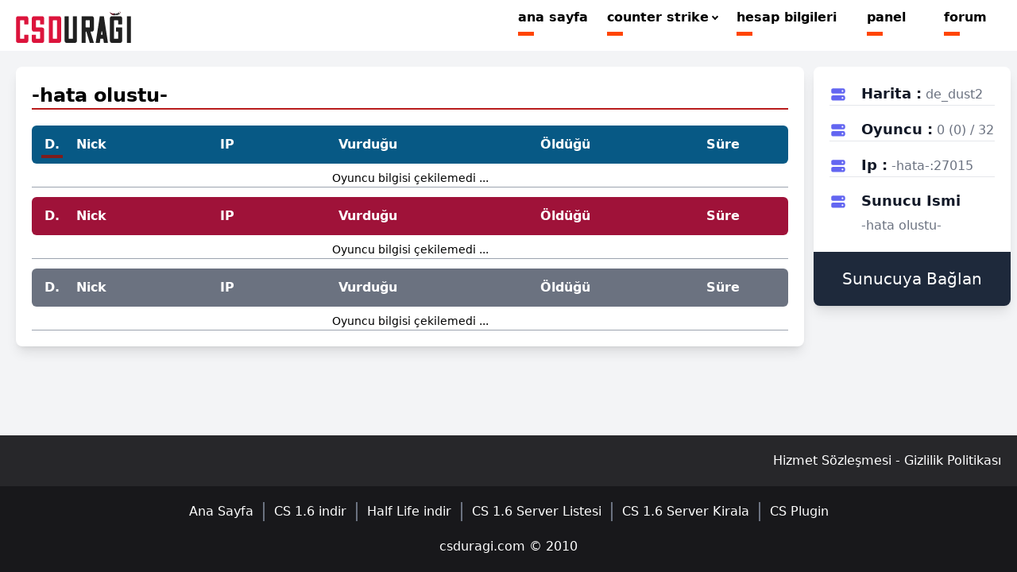

--- FILE ---
content_type: text/html; charset=utf-8
request_url: https://csduragi.com/counter-strike/server/cs212.csduragi.net
body_size: 3932
content:
<!DOCTYPE html>
<html lang="tr" class="w-full">

<head>
    <meta charset="utf-8">
    <title>cs212.csduragi.net CS 1.6 Server</title>
    <meta http-equiv="X-UA-Compatible" content="IE=edge">
    <meta name="viewport" content="width=device-width, initial-scale=1.0">
    <meta name="content-language" content="tr">
    <meta property="og:title" content="cs212.csduragi.net CS 1.6 Server">
    <meta name="description" content="cs212.csduragi.net cs 1.6 serverı anlık oyuncu adam vurma, ölme, harita ve sunucu ismi bilgileri.">
    <meta property="og:description" content="cs212.csduragi.net cs 1.6 serverı anlık oyuncu adam vurma, ölme, harita ve sunucu ismi bilgileri.">
    <link rel="canonical" href="https://csduragi.com/counter-strike/server/cs212.csduragi.net">
    <meta property="og:locale" content="tr_TR">
    <meta property="og:type" content="website">
    <meta property="og:url" content="https://csduragi.com/counter-strike/server/cs212.csduragi.net">
    <meta property="og:site_name" content="CSDuragi">
    <meta property="og:image" content="https://csduragi.com/assets/img/csduragi-logo.webp">
    <meta name="robots" content="follow, index, max-snippet:-1, max-video-preview:-1, max-image-preview:large">
    <link rel="apple-touch-icon" href="https://csduragi.com/favicon.png">
    <link rel="icon" href="https://csduragi.com/favicon.png">
    <meta name="ahrefs-site-verification" content="3168b3e6fa4c916273154e7251784cfa185d4c68e1cd3ae6b0508d8483e32ce3">
    <link rel="dns-prefetch" href="//www.google-analytics.com">
    <link rel="dns-prefetch" href="//www.googletagmanager.com">
    <link rel="preload" as="style" href="https://csduragi.com/build/assets/menu--kJI6k72.css" /><link rel="stylesheet" href="https://csduragi.com/build/assets/menu--kJI6k72.css" />    <link rel="preload" as="style" href="https://csduragi.com/build/assets/app-CvdugmPa.css" /><link rel="stylesheet" href="https://csduragi.com/build/assets/app-CvdugmPa.css" />
    <meta name="csrf-token" content="kCPguenV7ZLu57V2CTBK7A28rocwoEDX9mfv9vwt" />
    <base href="https://csduragi.com/">
                <script>
            document.addEventListener('DOMContentLoaded', () => {
                setTimeout(initGTM, 3500);
            });

            document.addEventListener('scroll', initGTMOnEvent);
            document.addEventListener('mousemove', initGTMOnEvent);
            document.addEventListener('touchstart', initGTMOnEvent);

            function initGTMOnEvent(event) {
                initGTM();
                event.currentTarget.removeEventListener(event.type, initGTMOnEvent);
            }

            function initGTM() {

                if (window.gtmDidInit) {
                    return false;
                }
                window.gtmDidInit = true;
                const script = document.createElement('script');
                script.type = 'text/javascript';
                script.async = true;
                script.onload = () => {
                    dataLayer.push({
                        event: 'gtm.js',
                        'gtm.start': new Date().getTime(),
                        'gtm.uniqueEventId': 0
                    });
                };
                script.src = 'https://www.googletagmanager.com/gtm.js?id=GTM-W5M6MN5';
                document.head.appendChild(script);
            }
        </script>
    </head>

<body class="min-h-screen">
    <noscript><iframe src="https://www.googletagmanager.com/ns.html?id=GTM-W5M6MN5" height="0" width="0"
            style="display:none;visibility:hidden"></iframe></noscript>
    <header class="grid grid-cols-2 content-center">
        <div class="csdLogo ml-5">
            <a href="https://csduragi.com">
                <img src="https://csduragi.com/img/csduragi-logo-karambitli.svg" alt="CSDurağı yeni logo" title="csdurağı"
                    class="h-11" width="145" height="44" />
            </a>
        </div>
        <nav class="csdMenu hidden md:block  md:justify-items-end " id="csdMenu">
            <ul class="newMenu">
                <li><span><a href="https://csduragi.com" title="ana sayfa">ana sayfa</a></span></li>
                <li class="hasDD">
                    <span>counter strike</span>
                    <ul class="ddMenu text-left">
                        <li>
                            <a href="https://csduragi.com/counter-strike" class="menuLink" title="counter-strike">
                                <i class="menuIcon icon-counter-strike"></i>
                                Counter-Strike
                                <span class="text-sm text-slate-400">Counter-Strike'a dair her şey...</span>
                            </a>
                        </li>
                        <li>
                            <a href="https://csduragi.com/cs-1.6-full-indir.html" class="menuLink" title="cs 1.6 indir">
                                <i class="menuIcon icon-counter-strike"></i>
                                Cs 1.6 indir
                                <span class="text-sm text-slate-400">Son sürüm Counter-Strike 1.6 Indir</span>
                            </a>
                        </li>
                        <li>
                            <a href="https://csduragi.com/counter-strike/cs-1-6-server-kiralama-kurma.html" class="menuLink"
                                title="cs 1.6 server kiralama , kurma">
                                <i class="menuIcon icon-counter-strike"></i>
                                CS 1.6 Server Kiralama & Kurma
                                <span class="text-sm text-slate-400">Kiralik CS 1.6 serverlarımız ve fiyatları</span>
                            </a>
                        </li>
                        <li>
                            <a href="https://csduragi.com/counter-strike/cs-1-6-server-listesi.html" class="menuLink" title="cs 1.6 server listesi">
                                <i class="menuIcon icon-counter-strike"></i>
                                CS 1.6 Server Listesi
                                <span class="text-sm text-slate-400">CS 1.6 Server Listemiz. YÜzlerce server, onlarca
                                    farklı mod</span>
                            </a>
                        </li>
                    </ul>
                </li>
                <li><span><a href="https://csduragi.com/hesapno.html">hesap bilgileri</a></span></li>
                <li><span><a href="https://panel.csduragi.com" target="_blank" title="csdurağı panel">panel</a></span>
                </li>
                <li><span><a href="https://forum.csduragi.com" target="_blank" title="csdurağı forum">forum</a></span>
                </li>
            </ul>
        </nav>
    </header>

    <main>
            <div class="csserverlistesi p-5 md:p-5 grid grid-rows-1 xl:grid-cols-[80%_minmax(20%,_1fr),] gap-3">
        <div class="bg-white shadow-lg rounded-lg p-5 overflow-hidden">
            <div class="pb-5">
                <h1 class="border-b-2 border-red-700 text-2xl font-bold text-ellipsis overflow-hidden">
                    -hata olustu-</h1>
            </div>

            <div class="grid grid-cols-1 gap-3 overflow-auto">

                <div class="" id="takim-ct">
                    <table class="w-full">
                        <thead class="text-white">
                            <th class="rounded-l-md bg-sky-800 p-3 text-center w-3"><span
                                    class="p-1 border-b-4 border-red-900">D.</span></th>
                            <th class="bg-sky-800 py-3 text-left"><span class="p-1">Nick</span></th>
                            <th class="bg-sky-800 py-3 text-center"><span class="p-1">IP</span></th>
                            <th class="bg-sky-800 py-3 text-center"><span class="p-1">Vurduğu</span></th>
                            <th class="bg-sky-800 py-3 text-center"><span class="p-1">Öldüğü</span></th>
                            <th class="rounded-r-md bg-sky-800 py-3 text-center"><span class="p-1">Süre</span></th>
                        </thead>
                        <tbody class="text-sm">
                                                                                                <tr class="border-b-[1px] border-b-gray-400">
                                        <td class="text-center pt-2 min-w-[10px]" colspan="6"> Oyuncu bilgisi çekilemedi ...
                                        </td>
                                    </tr>
                                                                                    </tbody>
                    </table>
                </div>

                <div id="takim-t">
                    <table class="w-full">
                        <thead class="text-white">
                            <th class="rounded-l-md bg-rose-800 p-3 text-center w-3">
                                <span class="p-1">D.</span>
                            </th>
                            <th class="bg-rose-800 py-3 text-left"><span class="p-1">Nick</span></th>
                            <th class="bg-rose-800 py-3 text-center"><span class="p-1">IP</span></th>
                            <th class="bg-rose-800 py-3 text-center"><span class="p-1">Vurduğu</span></th>
                            <th class="bg-rose-800 py-3 text-center"><span class="p-1">Öldüğü</span></th>
                            <th class="rounded-r-md bg-rose-800 py-3 text-center"><span class="p-1">Süre</span></th>
                        </thead>
                        <tbody class="text-sm">
                                                                                                <tr class="border-b-[1px] border-b-gray-400">
                                        <td class="text-center pt-2 min-w-[10px]" colspan="6"> Oyuncu bilgisi çekilemedi ...
                                        </td>
                                    </tr>
                                                                                    </tbody>
                    </table>
                </div>
                <div id="takim-spec">
                    <table class="w-full">
                        <thead class="text-white">
                            <th class="rounded-l-md bg-gray-500 p-3 text-center w-3">
                                <span class="p-1">D.</span>
                            </th>
                            <th class="bg-gray-500 py-3 text-left"><span class="p-1">Nick</span></th>

                            <th class="bg-gray-500 py-3 text-center"><span class="p-1">IP</span></th>
                            <th class="bg-gray-500 py-3 text-center"><span class="p-1">Vurduğu</span></th>
                            <th class="bg-gray-500 py-3 text-center"><span class="p-1">Öldüğü</span></th>
                            <th class="rounded-r-md bg-gray-500 py-3 text-center"><span class="p-1">Süre</span></th>
                        </thead>
                        <tbody class="text-sm">
                                                                                                <tr class="border-b-[1px] border-b-gray-400">
                                        <td class="text-center pt-2 min-w-[10px]" colspan="6"> Oyuncu bilgisi çekilemedi
                                            ...</td>
                                    </tr>
                                                                                    </tbody>
                    </table>
                </div>

            </div>
        </div>

        <div class="h-max bg-white shadow-lg rounded-lg grid grid-col-1">
            <ul class="space-y-4 p-5">
                <li class="border-b-[1px] border-gray-200">
                    <div class="flex items-start">
                        <svg xmlns="http://www.w3.org/2000/svg" class="w-6 h-6 mt-1 flex-shrink-0 fill-current mr-4"
                            viewBox="0 0 22 22" fill="currentColor">
                            <path fill-rule="evenodd"
                                d="M2 5a2 2 0 012-2h12a2 2 0 012 2v2a2 2 0 01-2 2H4a2 2 0 01-2-2V5zm14 1a1 1 0 11-2 0 1 1 0 012 0zM2 13a2 2 0 012-2h12a2 2 0 012 2v2a2 2 0 01-2 2H4a2 2 0 01-2-2v-2zm14 1a1 1 0 11-2 0 1 1 0 012 0z"
                                clip-rule="evenodd" class="text-indigo-500" />
                        </svg>
                        <div>
                            <span class="text-lg text-gray-900 mb-1 font-bold">Harita :</span>
                            <span class="text-gray-500 leading-relaxed">
                                de_dust2</span>
                        </div>
                    </div>
                </li>
                <li class="border-b-[1px] border-gray-200">
                    <div class="flex items-start">
                        <svg xmlns="http://www.w3.org/2000/svg" class="w-6 h-6 mt-1 flex-shrink-0 fill-current mr-4"
                            viewBox="0 0 22 22" fill="currentColor">
                            <path fill-rule="evenodd"
                                d="M2 5a2 2 0 012-2h12a2 2 0 012 2v2a2 2 0 01-2 2H4a2 2 0 01-2-2V5zm14 1a1 1 0 11-2 0 1 1 0 012 0zM2 13a2 2 0 012-2h12a2 2 0 012 2v2a2 2 0 01-2 2H4a2 2 0 01-2-2v-2zm14 1a1 1 0 11-2 0 1 1 0 012 0z"
                                clip-rule="evenodd" class="text-indigo-500" />
                        </svg>
                        <div>
                            <span class="text-lg text-gray-900 mb-1 font-bold">Oyuncu :</span>
                            <span class="text-gray-500 leading-relaxed text-right">0
                                (0) / 32</span>
                        </div>
                    </div>
                </li>
                <li class="border-b-[1px] border-gray-200">
                    <div class="flex items-start">
                        <svg xmlns="http://www.w3.org/2000/svg" class="w-6 h-6 mt-1 flex-shrink-0 fill-current mr-4"
                            viewBox="0 0 22 22" fill="currentColor">
                            <path fill-rule="evenodd"
                                d="M2 5a2 2 0 012-2h12a2 2 0 012 2v2a2 2 0 01-2 2H4a2 2 0 01-2-2V5zm14 1a1 1 0 11-2 0 1 1 0 012 0zM2 13a2 2 0 012-2h12a2 2 0 012 2v2a2 2 0 01-2 2H4a2 2 0 01-2-2v-2zm14 1a1 1 0 11-2 0 1 1 0 012 0z"
                                clip-rule="evenodd" class="text-indigo-500" />
                        </svg>
                        <div>
                            <span class="text-lg text-gray-900 mb-1 font-bold">Ip :</span>
                            <span
                                class="text-gray-500 leading-relaxed text-right">-hata-:27015</span>
                        </div>
                    </div>
                </li>
                <li>
                    <div class="flex items-start">
                        <svg xmlns="http://www.w3.org/2000/svg" class="w-6 h-6 mt-1 flex-shrink-0 fill-current mr-4"
                            viewBox="0 0 22 22" fill="currentColor">
                            <path fill-rule="evenodd"
                                d="M2 5a2 2 0 012-2h12a2 2 0 012 2v2a2 2 0 01-2 2H4a2 2 0 01-2-2V5zm14 1a1 1 0 11-2 0 1 1 0 012 0zM2 13a2 2 0 012-2h12a2 2 0 012 2v2a2 2 0 01-2 2H4a2 2 0 01-2-2v-2zm14 1a1 1 0 11-2 0 1 1 0 012 0z"
                                clip-rule="evenodd" class="text-indigo-500" />
                        </svg>
                        <div>
                            <h4 class="text-lg font-bold text-gray-900 mb-1">Sunucu Ismi</h4>
                            <p class="text-gray-500 leading-relaxed">-hata olustu-
                            </p>
                        </div>
                    </div>
                </li>
            </ul>
            <div class="p-5 bg-slate-800 hover:bg-slate-900 block rounded-b-lg h-15 text-center text-white text-xl">
                <a href="steam://connect/-hata-:27015" class="block"
                    rel="nofollow">Sunucuya Bağlan</a>
            </div>
        </div>
    </div>
    </main>

    <footer>
    <div class="bg-zinc-800 p-5 text-right">
        <a href="https://csduragi.com/hizmetsozlesmesi.html">Hizmet Sözleşmesi</a> - <a
            href="https://csduragi.com/gizlilikpolitikasi.html">Gizlilik Politikası</a>
    </div>
    <!--<div class="sosyal-ikon pb-1 pt-1">
        <a href="https://www.facebook.com/CSDuragiCom" target=_blank type="button" class="rounded-full border-2 border-white text-white leading-normal uppercase hover:bg-black hover:bg-opacity-5 focus:outline-none focus:ring-0 transition duration-150 ease-in-out w-9 h-9 m-1">
            <svg aria-hidden="true" focusable="false" data-prefix="fab" data-icon="facebook-f" class="w-2 h-full mx-auto" role="img" xmlns="http://www.w3.org/2000/svg" viewBox="0 0 320 512">
                <path fill="currentColor" d="M279.14 288l14.22-92.66h-88.91v-60.13c0-25.35 12.42-50.06 52.24-50.06h40.42V6.26S260.43 0 225.36 0c-73.22 0-121.08 44.38-121.08 124.72v70.62H22.89V288h81.39v224h100.17V288z"></path>
            </svg>
        </a>
        
        <a href="#!" type="button" class="rounded-full border-2 border-white text-white leading-normal uppercase hover:bg-black hover:bg-opacity-5 focus:outline-none focus:ring-0 transition duration-150 ease-in-out w-9 h-9 m-1">
            <svg xmlns="http://www.w3.org/2000/svg" fill="currentColor" viewBox="0 0 16 16" aria-hidden="true" focusable="false" data-prefix="fab" data-icon="discord-d" class="w-4 h-full mx-auto" role="img" xmlns="http://www.w3.org/2000/svg">
                <path d="M13.545 2.907a13.227 13.227 0 0 0-3.257-1.011.05.05 0 0 0-.052.025c-.141.25-.297.577-.406.833a12.19 12.19 0 0 0-3.658 0 8.258 8.258 0 0 0-.412-.833.051.051 0 0 0-.052-.025c-1.125.194-2.22.534-3.257 1.011a.041.041 0 0 0-.021.018C.356 6.024-.213 9.047.066 12.032c.001.014.01.028.021.037a13.276 13.276 0 0 0 3.995 2.02.05.05 0 0 0 .056-.019c.308-.42.582-.863.818-1.329a.05.05 0 0 0-.01-.059.051.051 0 0 0-.018-.011 8.875 8.875 0 0 1-1.248-.595.05.05 0 0 1-.02-.066.051.051 0 0 1 .015-.019c.084-.063.168-.129.248-.195a.05.05 0 0 1 .051-.007c2.619 1.196 5.454 1.196 8.041 0a.052.052 0 0 1 .053.007c.08.066.164.132.248.195a.051.051 0 0 1-.004.085 8.254 8.254 0 0 1-1.249.594.05.05 0 0 0-.03.03.052.052 0 0 0 .003.041c.24.465.515.909.817 1.329a.05.05 0 0 0 .056.019 13.235 13.235 0 0 0 4.001-2.02.049.049 0 0 0 .021-.037c.334-3.451-.559-6.449-2.366-9.106a.034.034 0 0 0-.02-.019Zm-8.198 7.307c-.789 0-1.438-.724-1.438-1.612 0-.889.637-1.613 1.438-1.613.807 0 1.45.73 1.438 1.613 0 .888-.637 1.612-1.438 1.612Zm5.316 0c-.788 0-1.438-.724-1.438-1.612 0-.889.637-1.613 1.438-1.613.807 0 1.451.73 1.438 1.613 0 .888-.631 1.612-1.438 1.612Z"/></path>
            </svg>
        </a>
    </div>-->
    <div class="footerLinks">
        <div class="grid place-items-center">
            <ul class="footerMenu">

                <li><a href="https://csduragi.com">Ana Sayfa</a></li>
                <li><a href="https://csduragi.com/cs-1.6-full-indir.html" title="cs 1.6 indir">CS 1.6 indir</a></li>
                <li><a href="https://csduragi.com/half-life/half-life-indir-ve-oyna.html" title="half life indir">Half
                        Life indir</a></li>
                <li><a href="https://csduragi.com/counter-strike/cs-1-6-server-listesi.html" title="cs 1.6 server listesi">CS 1.6 Server Listesi</a></li>
                <li><a href="https://csduragi.com/counter-strike/cs-1-6-server-kiralama-kurma.html" title="cs 1.6 server kirala">CS 1.6 Server Kirala</a></li>
                <li><a href="https://csplugin.com" target=_blank title="cs plugin">CS Plugin</a></li>
            </ul>
            <span>csduragi.com © 2010</span>
        </div>
    </div>

</footer>

    <div class="md:hidden absolute top-0 right-0 z-30 h-12 p-1">
        <button class="btnMobileMenuToggle" onclick="toggleMenu()" aria-label="Menüyü Aç/Kapat"><span
                id="btnMobileMenuToggleIcon" class="menuToggleHam"></span></button>
    </div>
    <script>
        function toggleMenu() {
            let element = document.getElementById("csdMenu");
            element.classList.toggle("hidden");
            let button = document.getElementById("btnMobileMenuToggleIcon");
            if (button.className == "menuToggleHam") {
                //menüyü aç
                button.classList.remove("menuToggleHam");
                button.classList.add("menuToggleClose");
            } else {
                //menüyü kapa
                button.classList.remove("menuToggleClose");
                button.classList.add("menuToggleHam");
            }
        }
    </script>

    <!-- footer push -->
        
    <!-- footer push -->
</body>

</html>


--- FILE ---
content_type: text/css
request_url: https://csduragi.com/build/assets/menu--kJI6k72.css
body_size: 774
content:
.notched{clip-path:polygon(0% 10px,10px 0%,calc(100% + -0px) 0%,100% 10px,100% calc(100% - 10px),calc(100% - 10px) 100%,10px 100%,0 calc(100% + -0px))}@media (min-width: 701px){ul.newMenu>li{float:left;min-width:100px;padding-left:.75rem;padding-right:.75rem;text-align:center;font-weight:600}ul.newMenu>li:before{content:" ";float:left;position:absolute;z-index:100;padding-top:30px;min-width:20px;transition:min-width .3s;border-bottom:5px solid orangered}ul.newMenu>li:hover:before{position:absolute;content:" ";float:left;padding-top:30px;min-width:65px;border-bottom:5px solid orangered}ul.newMenu>li.hasDD>span:after{margin:3px 0 3px 5px;content:"";border:solid black;border-width:0 2px 2px 0;display:inline-block;padding:2px;transform:rotate(45deg);-webkit-transform:rotate(45deg)}ul.newMenu>li>span>a{position:relative;z-index:101}ul.newMenu>li.hasDD>ul.ddMenu{display:none;visibility:hidden;list-style:none;background-color:#fff;padding:10px;min-width:40%;width:40%;position:absolute;z-index:100;top:64.3px;right:0;box-shadow:none;border-bottom-left-radius:5px;border-bottom-right-radius:5px;opacity:0}ul.newMenu>li.hasDD>ul.ddMenu>li{float:left;display:list-item;text-align:-webkit-match-parent;min-height:70px;padding-left:5px;padding-top:5px;width:100%}@media (min-width: 1280px){ul.newMenu>li.hasDD>ul.ddMenu>li{width:50%}}ul.newMenu>li.hasDD>ul.ddMenu>li:hover{border-radius:6px;background-color:#f9f9f9;transition:background-color .3s linear}ul.newMenu>li.hasDD>ul.ddMenu:before{content:"";position:absolute;width:100%;top:0;left:0;margin-top:-30px;height:30px}ul.newMenu>li.hasDD>ul.ddMenu:after{content:"";position:absolute;top:1px;left:25px}ul.newMenu>li.hasDD:hover>ul.ddMenu{display:block;opacity:1;visibility:visible}.menuIcon{position:absolute;left:0;top:0;width:48px;height:48px}.menuLink{position:relative;padding-left:60px;display:flex;align-items:flex-start;justify-content:center;flex-direction:column;color:#0c1429}}@media (max-width: 700px){.csdMenu{position:absolute;overflow-x:scroll;width:100%;top:64px;z-index:105;height:100%;right:0;display:block;background-color:#f9f9f9}ul.newMenu>li{text-align:left;font-weight:600;color:#000;min-height:25px;margin:5px}ul.newMenu>li>span>a{display:block;border-radius:5px;background-color:#ddd;padding:10px;--tw-bg-opacity: 1;background-color:rgb(39 39 42 / var(--tw-bg-opacity));--tw-text-opacity: 1;color:rgb(255 255 255 / var(--tw-text-opacity))}ul.newMenu>li>span>a:hover{display:block;border-radius:5px;padding:10px;--tw-bg-opacity: 1;background-color:rgb(24 24 27 / var(--tw-bg-opacity));--tw-text-opacity: 1;color:rgb(255 255 255 / var(--tw-text-opacity))}ul.newMenu>li.hasDD>ul.ddMenu>li{display:list-item;text-align:-webkit-match-parent;min-height:25px}ul.newMenu>li.hasDD>span>a:after{margin:3px 0 3px 5px;content:"";border:solid black;border-width:0 2px 2px 0;display:inline-block;padding:2px;transform:rotate(45deg);-webkit-transform:rotate(45deg)}ul.newMenu>li.hasDD>ul.ddMenu>li>a:before{content:"-"}ul.newMenu>li.hasDD>ul.ddMenu>li>a{border-radius:5px;padding:10px;margin:5px 0 0 15px;display:block;--tw-bg-opacity: 1;background-color:rgb(39 39 42 / var(--tw-bg-opacity));--tw-text-opacity: 1;color:rgb(255 255 255 / var(--tw-text-opacity))}ul.newMenu>li.hasDD>ul.ddMenu>li>a:hover{display:block;--tw-bg-opacity: 1;background-color:rgb(24 24 27 / var(--tw-bg-opacity));--tw-text-opacity: 1;color:rgb(255 255 255 / var(--tw-text-opacity))}ul.newMenu>li.hasDD>ul.ddMenu>li>a>span{display:none}button.btnMobileMenuToggle{position:absolute;z-index:300;right:5px;font-size:25pt;height:45px;line-height:45px;width:45px;border:0;background-color:transparent;color:#000}span.menuToggleClose:before,span.menuToggleClose:after{cursor:pointer;border-radius:1px;height:5px;width:35px;background:#030303;position:absolute;display:block;content:""}span.menuToggleClose:before{transform:rotate(45deg)}span.menuToggleClose:after{transform:rotate(-45deg)}span.menuToggleHam,span.menuToggleHam:before,span.menuToggleHam:after{cursor:pointer;border-radius:1px;height:5px;width:35px;background:#030303;position:absolute;display:block;content:""}span.menuToggleHam:before{top:-10px}span.menuToggleHam:after{bottom:-10px}}


--- FILE ---
content_type: text/css
request_url: https://csduragi.com/build/assets/app-CvdugmPa.css
body_size: 10003
content:
*,:before,:after{--tw-border-spacing-x: 0;--tw-border-spacing-y: 0;--tw-translate-x: 0;--tw-translate-y: 0;--tw-rotate: 0;--tw-skew-x: 0;--tw-skew-y: 0;--tw-scale-x: 1;--tw-scale-y: 1;--tw-pan-x: ;--tw-pan-y: ;--tw-pinch-zoom: ;--tw-scroll-snap-strictness: proximity;--tw-gradient-from-position: ;--tw-gradient-via-position: ;--tw-gradient-to-position: ;--tw-ordinal: ;--tw-slashed-zero: ;--tw-numeric-figure: ;--tw-numeric-spacing: ;--tw-numeric-fraction: ;--tw-ring-inset: ;--tw-ring-offset-width: 0px;--tw-ring-offset-color: #fff;--tw-ring-color: rgb(59 130 246 / .5);--tw-ring-offset-shadow: 0 0 #0000;--tw-ring-shadow: 0 0 #0000;--tw-shadow: 0 0 #0000;--tw-shadow-colored: 0 0 #0000;--tw-blur: ;--tw-brightness: ;--tw-contrast: ;--tw-grayscale: ;--tw-hue-rotate: ;--tw-invert: ;--tw-saturate: ;--tw-sepia: ;--tw-drop-shadow: ;--tw-backdrop-blur: ;--tw-backdrop-brightness: ;--tw-backdrop-contrast: ;--tw-backdrop-grayscale: ;--tw-backdrop-hue-rotate: ;--tw-backdrop-invert: ;--tw-backdrop-opacity: ;--tw-backdrop-saturate: ;--tw-backdrop-sepia: ;--tw-contain-size: ;--tw-contain-layout: ;--tw-contain-paint: ;--tw-contain-style: }::backdrop{--tw-border-spacing-x: 0;--tw-border-spacing-y: 0;--tw-translate-x: 0;--tw-translate-y: 0;--tw-rotate: 0;--tw-skew-x: 0;--tw-skew-y: 0;--tw-scale-x: 1;--tw-scale-y: 1;--tw-pan-x: ;--tw-pan-y: ;--tw-pinch-zoom: ;--tw-scroll-snap-strictness: proximity;--tw-gradient-from-position: ;--tw-gradient-via-position: ;--tw-gradient-to-position: ;--tw-ordinal: ;--tw-slashed-zero: ;--tw-numeric-figure: ;--tw-numeric-spacing: ;--tw-numeric-fraction: ;--tw-ring-inset: ;--tw-ring-offset-width: 0px;--tw-ring-offset-color: #fff;--tw-ring-color: rgb(59 130 246 / .5);--tw-ring-offset-shadow: 0 0 #0000;--tw-ring-shadow: 0 0 #0000;--tw-shadow: 0 0 #0000;--tw-shadow-colored: 0 0 #0000;--tw-blur: ;--tw-brightness: ;--tw-contrast: ;--tw-grayscale: ;--tw-hue-rotate: ;--tw-invert: ;--tw-saturate: ;--tw-sepia: ;--tw-drop-shadow: ;--tw-backdrop-blur: ;--tw-backdrop-brightness: ;--tw-backdrop-contrast: ;--tw-backdrop-grayscale: ;--tw-backdrop-hue-rotate: ;--tw-backdrop-invert: ;--tw-backdrop-opacity: ;--tw-backdrop-saturate: ;--tw-backdrop-sepia: ;--tw-contain-size: ;--tw-contain-layout: ;--tw-contain-paint: ;--tw-contain-style: }*,:before,:after{box-sizing:border-box;border-width:0;border-style:solid;border-color:#e5e7eb}:before,:after{--tw-content: ""}html,:host{line-height:1.5;-webkit-text-size-adjust:100%;-moz-tab-size:4;-o-tab-size:4;tab-size:4;font-family:ui-sans-serif,system-ui,sans-serif,"Apple Color Emoji","Segoe UI Emoji",Segoe UI Symbol,"Noto Color Emoji";font-feature-settings:normal;font-variation-settings:normal;-webkit-tap-highlight-color:transparent}body{margin:0;line-height:inherit}hr{height:0;color:inherit;border-top-width:1px}abbr:where([title]){-webkit-text-decoration:underline dotted;text-decoration:underline dotted}h1,h2,h3,h4,h5,h6{font-size:inherit;font-weight:inherit}a{color:inherit;text-decoration:inherit}b,strong{font-weight:bolder}code,kbd,samp,pre{font-family:ui-monospace,SFMono-Regular,Menlo,Monaco,Consolas,Liberation Mono,Courier New,monospace;font-feature-settings:normal;font-variation-settings:normal;font-size:1em}small{font-size:80%}sub,sup{font-size:75%;line-height:0;position:relative;vertical-align:baseline}sub{bottom:-.25em}sup{top:-.5em}table{text-indent:0;border-color:inherit;border-collapse:collapse}button,input,optgroup,select,textarea{font-family:inherit;font-feature-settings:inherit;font-variation-settings:inherit;font-size:100%;font-weight:inherit;line-height:inherit;letter-spacing:inherit;color:inherit;margin:0;padding:0}button,select{text-transform:none}button,input:where([type=button]),input:where([type=reset]),input:where([type=submit]){-webkit-appearance:button;background-color:transparent;background-image:none}:-moz-focusring{outline:auto}:-moz-ui-invalid{box-shadow:none}progress{vertical-align:baseline}::-webkit-inner-spin-button,::-webkit-outer-spin-button{height:auto}[type=search]{-webkit-appearance:textfield;outline-offset:-2px}::-webkit-search-decoration{-webkit-appearance:none}::-webkit-file-upload-button{-webkit-appearance:button;font:inherit}summary{display:list-item}blockquote,dl,dd,h1,h2,h3,h4,h5,h6,hr,figure,p,pre{margin:0}fieldset{margin:0;padding:0}legend{padding:0}ol,ul,menu{list-style:none;margin:0;padding:0}dialog{padding:0}textarea{resize:vertical}input::-moz-placeholder,textarea::-moz-placeholder{opacity:1;color:#9ca3af}input::placeholder,textarea::placeholder{opacity:1;color:#9ca3af}button,[role=button]{cursor:pointer}:disabled{cursor:default}img,svg,video,canvas,audio,iframe,embed,object{display:block;vertical-align:middle}img,video{max-width:100%;height:auto}[hidden]:where(:not([hidden=until-found])){display:none}body{--tw-bg-opacity: 1;background-color:rgb(243 244 246 / var(--tw-bg-opacity));font-family:ui-sans-serif,system-ui,sans-serif,"Apple Color Emoji","Segoe UI Emoji",Segoe UI Symbol,"Noto Color Emoji"}header{z-index:10;height:4rem;width:100%;--tw-bg-opacity: 1;background-color:rgb(255 255 255 / var(--tw-bg-opacity))}footer{position:sticky;top:100vh;--tw-bg-opacity: 1;background-color:rgb(24 24 27 / var(--tw-bg-opacity));text-align:center;--tw-text-opacity: 1;color:rgb(255 255 255 / var(--tw-text-opacity))}::-webkit-scrollbar{width:8px;height:6px}::-webkit-scrollbar-track{border-radius:10px;background:#0000001a}::-webkit-scrollbar-thumb{border-radius:10px;background:#0003}::-webkit-scrollbar-thumb:hover{background:#0006}::-webkit-scrollbar-thumb:active{background:#000000e6}.container{width:100%}@media (min-width: 640px){.container{max-width:640px}}@media (min-width: 768px){.container{max-width:768px}}@media (min-width: 1024px){.container{max-width:1024px}}@media (min-width: 1280px){.container{max-width:1280px}}@media (min-width: 1536px){.container{max-width:1536px}}#sayfa{width:100%}.footerLinks{margin:auto;width:100%;padding:1.25rem;text-align:center}ul.footerMenu{padding-bottom:1.25rem;text-align:center}ul.footerMenu>li{float:left;border-right-width:2px;--tw-border-opacity: 1;border-right-color:rgb(107 114 128 / var(--tw-border-opacity));padding-right:.75rem;padding-left:.75rem}ul.footerMenu>li:last-child{border-style:none}.inputError{font-size:.75rem;line-height:1rem;font-style:italic;--tw-text-opacity: 1;color:rgb(220 38 38 / var(--tw-text-opacity))}.loader{border:4px solid #f3f3f3;border-radius:50%;border-top:4px solid #3498db;width:48px;height:48px;animation:spin 2s linear infinite}@keyframes spin{0%{transform:rotate(0)}to{transform:rotate(360deg)}}#price-table{display:grid;grid-template-columns:repeat(1,minmax(0,1fr));gap:1.25rem;padding:1.25rem}@media (min-width: 768px){#price-table{grid-template-columns:repeat(3,minmax(0,1fr))}}@media (min-width: 1024px){#price-table{grid-template-columns:repeat(4,minmax(0,1fr))}}.fiyatTablosu{margin:auto;width:91.666667%;border-bottom-right-radius:1.5rem;border-bottom-left-radius:1.5rem;--tw-bg-opacity: 1;background-color:rgb(248 250 252 / var(--tw-bg-opacity));--tw-shadow: 0 4px 6px -1px rgb(0 0 0 / .1), 0 2px 4px -2px rgb(0 0 0 / .1);--tw-shadow-colored: 0 4px 6px -1px var(--tw-shadow-color), 0 2px 4px -2px var(--tw-shadow-color);box-shadow:var(--tw-ring-offset-shadow, 0 0 #0000),var(--tw-ring-shadow, 0 0 #0000),var(--tw-shadow)}@media (min-width: 768px){.fiyatTablosu{width:100%}}@media (min-width: 1024px){.fiyatTablosu{width:100%}}.fiyatTablosuBaslik{display:flex;justify-content:space-between;--tw-bg-opacity: 1;background-color:rgb(27 26 35 / var(--tw-bg-opacity));padding:.75rem}.fiyatTablosuBaslik h4{font-weight:700;--tw-text-opacity: 1;color:rgb(243 244 246 / var(--tw-text-opacity))}.fiyatTablosuBaslik h5{--tw-text-opacity: 1;color:rgb(243 244 246 / var(--tw-text-opacity))}.fiyatTablosuFiyat{margin:auto;height:8rem;width:8rem;border-radius:9999px;border-width:4px;--tw-border-opacity: 1;border-color:rgb(255 255 255 / var(--tw-border-opacity));text-align:center;vertical-align:middle;font-size:2.25rem;line-height:2.5rem;font-weight:700;--tw-text-opacity: 1;color:rgb(255 255 255 / var(--tw-text-opacity));line-height:110px!important}ul.fiyatTablosuDetaylar>li{border-bottom-width:1px;border-style:dashed;--tw-border-opacity: 1;border-color:rgb(107 114 128 / var(--tw-border-opacity));padding:.5rem;text-align:center}ul.fiyatTablosuDetaylar>li:last-child{border-width:0px;padding-bottom:1.25rem}.sr-only{position:absolute;width:1px;height:1px;padding:0;margin:-1px;overflow:hidden;clip:rect(0,0,0,0);white-space:nowrap;border-width:0}.fixed{position:fixed}.absolute{position:absolute}.relative{position:relative}.bottom-0{bottom:0}.left-0{left:0}.right-0{right:0}.top-0{top:0}.z-0{z-index:0}.z-10{z-index:10}.z-30{z-index:30}.float-right{float:right}.float-left{float:left}.-m-5{margin:-1.25rem}.m-0{margin:0}.m-1{margin:.25rem}.m-auto{margin:auto}.mx-5{margin-left:1.25rem;margin-right:1.25rem}.mx-auto{margin-left:auto;margin-right:auto}.my-3{margin-top:.75rem;margin-bottom:.75rem}.my-4{margin-top:1rem;margin-bottom:1rem}.my-8{margin-top:2rem;margin-bottom:2rem}.-ml-px{margin-left:-1px}.-mt-2{margin-top:-.5rem}.-mt-px{margin-top:-1px}.mb-1{margin-bottom:.25rem}.mb-10{margin-bottom:2.5rem}.mb-12{margin-bottom:3rem}.mb-2{margin-bottom:.5rem}.mb-3{margin-bottom:.75rem}.mb-5{margin-bottom:1.25rem}.mb-8{margin-bottom:2rem}.ml-1{margin-left:.25rem}.ml-12{margin-left:3rem}.ml-2{margin-left:.5rem}.ml-3{margin-left:.75rem}.ml-4{margin-left:1rem}.ml-5{margin-left:1.25rem}.mr-1{margin-right:.25rem}.mr-2{margin-right:.5rem}.mr-4{margin-right:1rem}.mt-1{margin-top:.25rem}.mt-2{margin-top:.5rem}.mt-3{margin-top:.75rem}.mt-4{margin-top:1rem}.mt-5{margin-top:1.25rem}.mt-6{margin-top:1.5rem}.mt-8{margin-top:2rem}.block{display:block}.inline-block{display:inline-block}.flex{display:flex}.inline-flex{display:inline-flex}.table{display:table}.grid{display:grid}.h-10{height:2.5rem}.h-11{height:2.75rem}.h-12{height:3rem}.h-16{height:4rem}.h-20{height:5rem}.h-3{height:.75rem}.h-4{height:1rem}.h-5{height:1.25rem}.h-6{height:1.5rem}.h-8{height:2rem}.h-9{height:2.25rem}.h-\[169px\]{height:169px}.h-\[32\.5rem\]{height:32.5rem}.h-\[35\.5rem\]{height:35.5rem}.h-full{height:100%}.h-max{height:-moz-max-content;height:max-content}.max-h-32{max-height:8rem}.max-h-48{max-height:12rem}.max-h-64{max-height:16rem}.max-h-\[500px\]{max-height:500px}.max-h-screen{max-height:100vh}.min-h-\[200px\]{min-height:200px}.min-h-\[400px\]{min-height:400px}.min-h-\[60px\]{min-height:60px}.min-h-screen{min-height:100vh}.w-1\/2{width:50%}.w-10{width:2.5rem}.w-11\/12{width:91.666667%}.w-16{width:4rem}.w-2{width:.5rem}.w-2\/3{width:66.666667%}.w-3{width:.75rem}.w-4{width:1rem}.w-40{width:10rem}.w-48{width:12rem}.w-5{width:1.25rem}.w-6{width:1.5rem}.w-8{width:2rem}.w-9{width:2.25rem}.w-96{width:24rem}.w-\[128px\]{width:128px}.w-\[260px\]{width:260px}.w-\[300px\]{width:300px}.w-\[8rem\]{width:8rem}.w-auto{width:auto}.w-full{width:100%}.w-max{width:-moz-max-content;width:max-content}.w-min{width:-moz-min-content;width:min-content}.min-w-0{min-width:0px}.min-w-\[10px\]{min-width:10px}.min-w-\[120px\]{min-width:120px}.min-w-\[160px\]{min-width:160px}.min-w-\[20px\]{min-width:20px}.min-w-\[300px\]{min-width:300px}.min-w-\[60px\]{min-width:60px}.min-w-full{min-width:100%}.max-w-6xl{max-width:72rem}.max-w-full{max-width:100%}.max-w-max{max-width:-moz-max-content;max-width:max-content}.max-w-md{max-width:28rem}.flex-1{flex:1 1 0%}.flex-none{flex:none}.flex-shrink-0,.shrink-0{flex-shrink:0}.flex-grow{flex-grow:1}.border-collapse{border-collapse:collapse}.origin-top-right{transform-origin:top right}.cursor-default{cursor:default}.cursor-pointer{cursor:pointer}.list-inside{list-style-position:inside}.list-disc{list-style-type:disc}.grid-cols-1{grid-template-columns:repeat(1,minmax(0,1fr))}.grid-cols-2{grid-template-columns:repeat(2,minmax(0,1fr))}.grid-cols-\[300px\]{grid-template-columns:300px}.grid-cols-\[64px_calc\(100\%-64px\)\]{grid-template-columns:64px calc(100% - 64px)}.grid-rows-1{grid-template-rows:repeat(1,minmax(0,1fr))}.grid-rows-4{grid-template-rows:repeat(4,minmax(0,1fr))}.flex-col{flex-direction:column}.place-items-center{place-items:center}.content-center{align-content:center}.content-between{align-content:space-between}.items-start{align-items:flex-start}.items-center{align-items:center}.items-baseline{align-items:baseline}.justify-end{justify-content:flex-end}.justify-center{justify-content:center}.justify-between{justify-content:space-between}.justify-items-center{justify-items:center}.gap-1{gap:.25rem}.gap-2{gap:.5rem}.gap-3{gap:.75rem}.gap-5{gap:1.25rem}.gap-6{gap:1.5rem}.space-y-2>:not([hidden])~:not([hidden]){--tw-space-y-reverse: 0;margin-top:calc(.5rem * calc(1 - var(--tw-space-y-reverse)));margin-bottom:calc(.5rem * var(--tw-space-y-reverse))}.space-y-4>:not([hidden])~:not([hidden]){--tw-space-y-reverse: 0;margin-top:calc(1rem * calc(1 - var(--tw-space-y-reverse)));margin-bottom:calc(1rem * var(--tw-space-y-reverse))}.overflow-auto{overflow:auto}.overflow-hidden{overflow:hidden}.overflow-x-auto{overflow-x:auto}.overflow-y-auto{overflow-y:auto}.overflow-y-hidden{overflow-y:hidden}.overflow-x-scroll{overflow-x:scroll}.overflow-y-scroll{overflow-y:scroll}.truncate{overflow:hidden;text-overflow:ellipsis;white-space:nowrap}.text-ellipsis{text-overflow:ellipsis}.whitespace-nowrap{white-space:nowrap}.break-words{overflow-wrap:break-word}.break-all{word-break:break-all}.rounded{border-radius:.25rem}.rounded-full{border-radius:9999px}.rounded-lg{border-radius:.5rem}.rounded-md{border-radius:.375rem}.rounded-b-2xl{border-bottom-right-radius:1rem;border-bottom-left-radius:1rem}.rounded-b-lg{border-bottom-right-radius:.5rem;border-bottom-left-radius:.5rem}.rounded-l-md{border-top-left-radius:.375rem;border-bottom-left-radius:.375rem}.rounded-r-md{border-top-right-radius:.375rem;border-bottom-right-radius:.375rem}.rounded-t-lg{border-top-left-radius:.5rem;border-top-right-radius:.5rem}.rounded-t-md{border-top-left-radius:.375rem;border-top-right-radius:.375rem}.border{border-width:1px}.border-0{border-width:0px}.border-2{border-width:2px}.border-\[1px\]{border-width:1px}.border-b-2{border-bottom-width:2px}.border-b-4{border-bottom-width:4px}.border-b-\[1px\]{border-bottom-width:1px}.border-l{border-left-width:1px}.border-l-2{border-left-width:2px}.border-r{border-right-width:1px}.border-t{border-top-width:1px}.border-t-2{border-top-width:2px}.border-t-4{border-top-width:4px}.border-t-\[1px\]{border-top-width:1px}.border-cyan-600{--tw-border-opacity: 1;border-color:rgb(8 145 178 / var(--tw-border-opacity))}.border-gray-200{--tw-border-opacity: 1;border-color:rgb(229 231 235 / var(--tw-border-opacity))}.border-gray-300{--tw-border-opacity: 1;border-color:rgb(209 213 219 / var(--tw-border-opacity))}.border-gray-400{--tw-border-opacity: 1;border-color:rgb(156 163 175 / var(--tw-border-opacity))}.border-red-600{--tw-border-opacity: 1;border-color:rgb(220 38 38 / var(--tw-border-opacity))}.border-red-700{--tw-border-opacity: 1;border-color:rgb(185 28 28 / var(--tw-border-opacity))}.border-red-900{--tw-border-opacity: 1;border-color:rgb(127 29 29 / var(--tw-border-opacity))}.border-transparent{border-color:transparent}.border-white{--tw-border-opacity: 1;border-color:rgb(255 255 255 / var(--tw-border-opacity))}.border-b-gray-200{--tw-border-opacity: 1;border-bottom-color:rgb(229 231 235 / var(--tw-border-opacity))}.border-b-gray-400{--tw-border-opacity: 1;border-bottom-color:rgb(156 163 175 / var(--tw-border-opacity))}.border-b-slate-200{--tw-border-opacity: 1;border-bottom-color:rgb(226 232 240 / var(--tw-border-opacity))}.border-l-red-500{--tw-border-opacity: 1;border-left-color:rgb(239 68 68 / var(--tw-border-opacity))}.border-r-gray-100{--tw-border-opacity: 1;border-right-color:rgb(243 244 246 / var(--tw-border-opacity))}.border-t-gray-300{--tw-border-opacity: 1;border-top-color:rgb(209 213 219 / var(--tw-border-opacity))}.border-t-rose-300{--tw-border-opacity: 1;border-top-color:rgb(253 164 175 / var(--tw-border-opacity))}.bg-cyan-800{--tw-bg-opacity: 1;background-color:rgb(21 94 117 / var(--tw-bg-opacity))}.bg-emerald-500{--tw-bg-opacity: 1;background-color:rgb(16 185 129 / var(--tw-bg-opacity))}.bg-gray-100{--tw-bg-opacity: 1;background-color:rgb(243 244 246 / var(--tw-bg-opacity))}.bg-gray-200{--tw-bg-opacity: 1;background-color:rgb(229 231 235 / var(--tw-bg-opacity))}.bg-gray-200\/80{background-color:#e5e7ebcc}.bg-gray-300{--tw-bg-opacity: 1;background-color:rgb(209 213 219 / var(--tw-bg-opacity))}.bg-gray-50{--tw-bg-opacity: 1;background-color:rgb(249 250 251 / var(--tw-bg-opacity))}.bg-gray-500{--tw-bg-opacity: 1;background-color:rgb(107 114 128 / var(--tw-bg-opacity))}.bg-gray-700{--tw-bg-opacity: 1;background-color:rgb(55 65 81 / var(--tw-bg-opacity))}.bg-gray-800{--tw-bg-opacity: 1;background-color:rgb(31 41 55 / var(--tw-bg-opacity))}.bg-green-300{--tw-bg-opacity: 1;background-color:rgb(134 239 172 / var(--tw-bg-opacity))}.bg-green-400{--tw-bg-opacity: 1;background-color:rgb(74 222 128 / var(--tw-bg-opacity))}.bg-green-500{--tw-bg-opacity: 1;background-color:rgb(34 197 94 / var(--tw-bg-opacity))}.bg-green-600{--tw-bg-opacity: 1;background-color:rgb(22 163 74 / var(--tw-bg-opacity))}.bg-indigo-700{--tw-bg-opacity: 1;background-color:rgb(67 56 202 / var(--tw-bg-opacity))}.bg-inherit{background-color:inherit}.bg-lime-700{--tw-bg-opacity: 1;background-color:rgb(77 124 15 / var(--tw-bg-opacity))}.bg-neutral-900{--tw-bg-opacity: 1;background-color:rgb(23 23 23 / var(--tw-bg-opacity))}.bg-red-400{--tw-bg-opacity: 1;background-color:rgb(248 113 113 / var(--tw-bg-opacity))}.bg-red-500{--tw-bg-opacity: 1;background-color:rgb(239 68 68 / var(--tw-bg-opacity))}.bg-red-500\/20{background-color:#ef444433}.bg-red-600{--tw-bg-opacity: 1;background-color:rgb(220 38 38 / var(--tw-bg-opacity))}.bg-red-700{--tw-bg-opacity: 1;background-color:rgb(185 28 28 / var(--tw-bg-opacity))}.bg-rose-800{--tw-bg-opacity: 1;background-color:rgb(159 18 57 / var(--tw-bg-opacity))}.bg-sky-600{--tw-bg-opacity: 1;background-color:rgb(2 132 199 / var(--tw-bg-opacity))}.bg-sky-800{--tw-bg-opacity: 1;background-color:rgb(7 89 133 / var(--tw-bg-opacity))}.bg-slate-600{--tw-bg-opacity: 1;background-color:rgb(71 85 105 / var(--tw-bg-opacity))}.bg-slate-800{--tw-bg-opacity: 1;background-color:rgb(30 41 59 / var(--tw-bg-opacity))}.bg-slate-900{--tw-bg-opacity: 1;background-color:rgb(15 23 42 / var(--tw-bg-opacity))}.bg-white{--tw-bg-opacity: 1;background-color:rgb(255 255 255 / var(--tw-bg-opacity))}.bg-zinc-800{--tw-bg-opacity: 1;background-color:rgb(39 39 42 / var(--tw-bg-opacity))}.bg-opacity-75{--tw-bg-opacity: .75}.bg-gradient-to-r{background-image:linear-gradient(to right,var(--tw-gradient-stops))}.bg-gradient-to-tr{background-image:linear-gradient(to top right,var(--tw-gradient-stops))}.bg-none{background-image:none}.from-gray-900{--tw-gradient-from: #111827 var(--tw-gradient-from-position);--tw-gradient-to: rgb(17 24 39 / 0) var(--tw-gradient-to-position);--tw-gradient-stops: var(--tw-gradient-from), var(--tw-gradient-to)}.to-gray-600{--tw-gradient-to: #4b5563 var(--tw-gradient-to-position)}.bg-right-top{background-position:right top}.bg-no-repeat{background-repeat:no-repeat}.fill-current{fill:currentColor}.fill-red-500{fill:#ef4444}.p-0{padding:0}.p-1{padding:.25rem}.p-10{padding:2.5rem}.p-16{padding:4rem}.p-2{padding:.5rem}.p-3{padding:.75rem}.p-4{padding:1rem}.p-5{padding:1.25rem}.p-6{padding:1.5rem}.px-1{padding-left:.25rem;padding-right:.25rem}.px-2{padding-left:.5rem;padding-right:.5rem}.px-3{padding-left:.75rem;padding-right:.75rem}.px-4{padding-left:1rem;padding-right:1rem}.px-5{padding-left:1.25rem;padding-right:1.25rem}.px-6{padding-left:1.5rem;padding-right:1.5rem}.px-8{padding-left:2rem;padding-right:2rem}.py-1{padding-top:.25rem;padding-bottom:.25rem}.py-2{padding-top:.5rem;padding-bottom:.5rem}.py-3{padding-top:.75rem;padding-bottom:.75rem}.py-4{padding-top:1rem;padding-bottom:1rem}.pb-1{padding-bottom:.25rem}.pb-12{padding-bottom:3rem}.pb-3{padding-bottom:.75rem}.pb-5{padding-bottom:1.25rem}.pl-1{padding-left:.25rem}.pl-2{padding-left:.5rem}.pl-5{padding-left:1.25rem}.pr-5{padding-right:1.25rem}.pt-1{padding-top:.25rem}.pt-2{padding-top:.5rem}.pt-3{padding-top:.75rem}.pt-4{padding-top:1rem}.pt-5{padding-top:1.25rem}.pt-6{padding-top:1.5rem}.pt-8{padding-top:2rem}.text-left{text-align:left}.text-center{text-align:center}.text-right{text-align:right}.indent-5{text-indent:1.25rem}.font-barlow{font-family:Barlow,Tahoma}.font-mono{font-family:ui-monospace,SFMono-Regular,Menlo,Monaco,Consolas,Liberation Mono,Courier New,monospace}.font-sans{font-family:ui-sans-serif,system-ui,sans-serif,"Apple Color Emoji","Segoe UI Emoji",Segoe UI Symbol,"Noto Color Emoji"}.text-2xl{font-size:1.5rem;line-height:2rem}.text-3xl{font-size:1.875rem;line-height:2.25rem}.text-4xl{font-size:2.25rem;line-height:2.5rem}.text-5xl{font-size:3rem;line-height:1}.text-9xl{font-size:8rem;line-height:1}.text-lg{font-size:1.125rem;line-height:1.75rem}.text-sm{font-size:.875rem;line-height:1.25rem}.text-xl{font-size:1.25rem;line-height:1.75rem}.text-xs{font-size:.75rem;line-height:1rem}.font-bold{font-weight:700}.font-extrabold{font-weight:800}.font-light{font-weight:300}.font-medium{font-weight:500}.font-normal{font-weight:400}.font-semibold{font-weight:600}.uppercase{text-transform:uppercase}.italic{font-style:italic}.leading-10{line-height:2.5rem}.leading-5{line-height:1.25rem}.leading-7{line-height:1.75rem}.leading-normal{line-height:1.5}.leading-relaxed{line-height:1.625}.text-blue-500{--tw-text-opacity: 1;color:rgb(59 130 246 / var(--tw-text-opacity))}.text-gray-200{--tw-text-opacity: 1;color:rgb(229 231 235 / var(--tw-text-opacity))}.text-gray-300{--tw-text-opacity: 1;color:rgb(209 213 219 / var(--tw-text-opacity))}.text-gray-400{--tw-text-opacity: 1;color:rgb(156 163 175 / var(--tw-text-opacity))}.text-gray-50{--tw-text-opacity: 1;color:rgb(249 250 251 / var(--tw-text-opacity))}.text-gray-500{--tw-text-opacity: 1;color:rgb(107 114 128 / var(--tw-text-opacity))}.text-gray-600{--tw-text-opacity: 1;color:rgb(75 85 99 / var(--tw-text-opacity))}.text-gray-700{--tw-text-opacity: 1;color:rgb(55 65 81 / var(--tw-text-opacity))}.text-gray-900{--tw-text-opacity: 1;color:rgb(17 24 39 / var(--tw-text-opacity))}.text-green-600{--tw-text-opacity: 1;color:rgb(22 163 74 / var(--tw-text-opacity))}.text-green-800{--tw-text-opacity: 1;color:rgb(22 101 52 / var(--tw-text-opacity))}.text-indigo-500{--tw-text-opacity: 1;color:rgb(99 102 241 / var(--tw-text-opacity))}.text-orange-400{--tw-text-opacity: 1;color:rgb(251 146 60 / var(--tw-text-opacity))}.text-pink-600{--tw-text-opacity: 1;color:rgb(219 39 119 / var(--tw-text-opacity))}.text-red-400{--tw-text-opacity: 1;color:rgb(248 113 113 / var(--tw-text-opacity))}.text-red-500{--tw-text-opacity: 1;color:rgb(239 68 68 / var(--tw-text-opacity))}.text-red-800{--tw-text-opacity: 1;color:rgb(153 27 27 / var(--tw-text-opacity))}.text-red-900{--tw-text-opacity: 1;color:rgb(127 29 29 / var(--tw-text-opacity))}.text-rose-600{--tw-text-opacity: 1;color:rgb(225 29 72 / var(--tw-text-opacity))}.text-slate-400{--tw-text-opacity: 1;color:rgb(148 163 184 / var(--tw-text-opacity))}.text-white{--tw-text-opacity: 1;color:rgb(255 255 255 / var(--tw-text-opacity))}.text-zinc-600{--tw-text-opacity: 1;color:rgb(82 82 91 / var(--tw-text-opacity))}.underline{text-decoration-line:underline}.antialiased{-webkit-font-smoothing:antialiased;-moz-osx-font-smoothing:grayscale}.shadow{--tw-shadow: 0 1px 3px 0 rgb(0 0 0 / .1), 0 1px 2px -1px rgb(0 0 0 / .1);--tw-shadow-colored: 0 1px 3px 0 var(--tw-shadow-color), 0 1px 2px -1px var(--tw-shadow-color);box-shadow:var(--tw-ring-offset-shadow, 0 0 #0000),var(--tw-ring-shadow, 0 0 #0000),var(--tw-shadow)}.shadow-lg{--tw-shadow: 0 10px 15px -3px rgb(0 0 0 / .1), 0 4px 6px -4px rgb(0 0 0 / .1);--tw-shadow-colored: 0 10px 15px -3px var(--tw-shadow-color), 0 4px 6px -4px var(--tw-shadow-color);box-shadow:var(--tw-ring-offset-shadow, 0 0 #0000),var(--tw-ring-shadow, 0 0 #0000),var(--tw-shadow)}.shadow-md{--tw-shadow: 0 4px 6px -1px rgb(0 0 0 / .1), 0 2px 4px -2px rgb(0 0 0 / .1);--tw-shadow-colored: 0 4px 6px -1px var(--tw-shadow-color), 0 2px 4px -2px var(--tw-shadow-color);box-shadow:var(--tw-ring-offset-shadow, 0 0 #0000),var(--tw-ring-shadow, 0 0 #0000),var(--tw-shadow)}.shadow-sm{--tw-shadow: 0 1px 2px 0 rgb(0 0 0 / .05);--tw-shadow-colored: 0 1px 2px 0 var(--tw-shadow-color);box-shadow:var(--tw-ring-offset-shadow, 0 0 #0000),var(--tw-ring-shadow, 0 0 #0000),var(--tw-shadow)}.shadow-xl{--tw-shadow: 0 20px 25px -5px rgb(0 0 0 / .1), 0 8px 10px -6px rgb(0 0 0 / .1);--tw-shadow-colored: 0 20px 25px -5px var(--tw-shadow-color), 0 8px 10px -6px var(--tw-shadow-color);box-shadow:var(--tw-ring-offset-shadow, 0 0 #0000),var(--tw-ring-shadow, 0 0 #0000),var(--tw-shadow)}.ring-1{--tw-ring-offset-shadow: var(--tw-ring-inset) 0 0 0 var(--tw-ring-offset-width) var(--tw-ring-offset-color);--tw-ring-shadow: var(--tw-ring-inset) 0 0 0 calc(1px + var(--tw-ring-offset-width)) var(--tw-ring-color);box-shadow:var(--tw-ring-offset-shadow),var(--tw-ring-shadow),var(--tw-shadow, 0 0 #0000)}.ring-gray-300{--tw-ring-opacity: 1;--tw-ring-color: rgb(209 213 219 / var(--tw-ring-opacity))}.ring-gray-900\/5{--tw-ring-color: rgb(17 24 39 / .05)}.filter{filter:var(--tw-blur) var(--tw-brightness) var(--tw-contrast) var(--tw-grayscale) var(--tw-hue-rotate) var(--tw-invert) var(--tw-saturate) var(--tw-sepia) var(--tw-drop-shadow)}.transition{transition-property:color,background-color,border-color,text-decoration-color,fill,stroke,opacity,box-shadow,transform,filter,-webkit-backdrop-filter;transition-property:color,background-color,border-color,text-decoration-color,fill,stroke,opacity,box-shadow,transform,filter,backdrop-filter;transition-property:color,background-color,border-color,text-decoration-color,fill,stroke,opacity,box-shadow,transform,filter,backdrop-filter,-webkit-backdrop-filter;transition-timing-function:cubic-bezier(.4,0,.2,1);transition-duration:.15s}.duration-150{transition-duration:.15s}.duration-300{transition-duration:.3s}.ease-in-out{transition-timing-function:cubic-bezier(.4,0,.2,1)}.icon-lookup{display:inline-block;width:1.3rem;background:url('data:image/svg+xml;utf8,<svg xmlns="http://www.w3.org/2000/svg" fill="none" viewBox="0 0 22 22" stroke="currentColor" stroke-width="2" width="25" height="25"><path stroke-linecap="round" stroke-linejoin="round" d="M8 16l2.879-2.879m0 0a3 3 0 104.243-4.242 3 3 0 00-4.243 4.242zM21 12a9 9 0 11-18 0 9 9 0 0118 0z" /></svg>') 0 0 / contain no-repeat}.icon-lookup:before{content:"";display:block;padding-top:100%}.icon-counter-strike{display:inline-block;background:url([data-uri]) 50% 50% no-repeat;background-size:100%}.hidden{display:none}.post-img-container-corner{background:tomato;clip-path:polygon(00% 0%,80% 0%,100% 0%,100% 90%,94% 100%,0% 100%,0% 86%,0% 20%)}.post-img-corner:before{background-color:red;clip-path:polygon(00% 0%,80% 0%,100% 0%,100% 90%,94% 100%,0% 100%,0% 86%,0% 20%)}.post-img-corner{clip-path:polygon(00% 0%,80% 0%,100% 0%,100% 90%,94% 100%,0% 100%,0% 86%,0% 20%)}.open\:bg-amber-200[open]{--tw-bg-opacity: 1;background-color:rgb(253 230 138 / var(--tw-bg-opacity))}.default\:col-span-full:default{grid-column:1 / -1}.default\:row-span-1:default{grid-row:span 1 / span 1}.hover\:rounded-b-md:hover{border-bottom-right-radius:.375rem;border-bottom-left-radius:.375rem}.hover\:rounded-t-md:hover{border-top-left-radius:.375rem;border-top-right-radius:.375rem}.hover\:bg-black:hover{--tw-bg-opacity: 1;background-color:rgb(0 0 0 / var(--tw-bg-opacity))}.hover\:bg-gray-100:hover{--tw-bg-opacity: 1;background-color:rgb(243 244 246 / var(--tw-bg-opacity))}.hover\:bg-gray-100\/75:hover{background-color:#f3f4f6bf}.hover\:bg-gray-50:hover{--tw-bg-opacity: 1;background-color:rgb(249 250 251 / var(--tw-bg-opacity))}.hover\:bg-red-800:hover{--tw-bg-opacity: 1;background-color:rgb(153 27 27 / var(--tw-bg-opacity))}.hover\:bg-slate-900:hover{--tw-bg-opacity: 1;background-color:rgb(15 23 42 / var(--tw-bg-opacity))}.hover\:bg-opacity-100:hover{--tw-bg-opacity: 1}.hover\:bg-opacity-5:hover{--tw-bg-opacity: .05}.hover\:text-gray-400:hover{--tw-text-opacity: 1;color:rgb(156 163 175 / var(--tw-text-opacity))}.hover\:text-gray-500:hover{--tw-text-opacity: 1;color:rgb(107 114 128 / var(--tw-text-opacity))}.hover\:text-pink-600:hover{--tw-text-opacity: 1;color:rgb(219 39 119 / var(--tw-text-opacity))}.hover\:underline:hover{text-decoration-line:underline}.focus\:z-10:focus{z-index:10}.focus\:border-blue-300:focus{--tw-border-opacity: 1;border-color:rgb(147 197 253 / var(--tw-border-opacity))}.focus\:text-gray-500:focus{--tw-text-opacity: 1;color:rgb(107 114 128 / var(--tw-text-opacity))}.focus\:outline-none:focus{outline:2px solid transparent;outline-offset:2px}.focus\:ring:focus{--tw-ring-offset-shadow: var(--tw-ring-inset) 0 0 0 var(--tw-ring-offset-width) var(--tw-ring-offset-color);--tw-ring-shadow: var(--tw-ring-inset) 0 0 0 calc(3px + var(--tw-ring-offset-width)) var(--tw-ring-color);box-shadow:var(--tw-ring-offset-shadow),var(--tw-ring-shadow),var(--tw-shadow, 0 0 #0000)}.focus\:ring-0:focus{--tw-ring-offset-shadow: var(--tw-ring-inset) 0 0 0 var(--tw-ring-offset-width) var(--tw-ring-offset-color);--tw-ring-shadow: var(--tw-ring-inset) 0 0 0 calc(0px + var(--tw-ring-offset-width)) var(--tw-ring-color);box-shadow:var(--tw-ring-offset-shadow),var(--tw-ring-shadow),var(--tw-shadow, 0 0 #0000)}.active\:bg-gray-100:active{--tw-bg-opacity: 1;background-color:rgb(243 244 246 / var(--tw-bg-opacity))}.active\:text-gray-500:active{--tw-text-opacity: 1;color:rgb(107 114 128 / var(--tw-text-opacity))}.active\:text-gray-700:active{--tw-text-opacity: 1;color:rgb(55 65 81 / var(--tw-text-opacity))}@media (min-width: 640px){.sm\:col-span-1{grid-column:span 1 / span 1}.sm\:col-span-2{grid-column:span 2 / span 2}.sm\:ml-0{margin-left:0}.sm\:mt-10{margin-top:2.5rem}.sm\:block{display:block}.sm\:flex{display:flex}.sm\:hidden{display:none}.sm\:h-20{height:5rem}.sm\:flex-1{flex:1 1 0%}.sm\:grid-cols-\[repeat\(2\,300px\)\]{grid-template-columns:repeat(2,300px)}.sm\:items-center{align-items:center}.sm\:justify-start{justify-content:flex-start}.sm\:justify-between{justify-content:space-between}.sm\:gap-6{gap:1.5rem}.sm\:rounded-lg{border-radius:.5rem}.sm\:bg-none{background-image:none}.sm\:p-12{padding:3rem}.sm\:px-6{padding-left:1.5rem;padding-right:1.5rem}.sm\:py-5{padding-top:1.25rem;padding-bottom:1.25rem}.sm\:pt-0{padding-top:0}.sm\:text-left{text-align:left}.sm\:text-right{text-align:right}.sm\:text-3xl{font-size:1.875rem;line-height:2.25rem}}@media (min-width: 768px){.md\:block{display:block}.md\:inline{display:inline}.md\:flex{display:flex}.md\:hidden{display:none}.md\:min-h-\[400px\]{min-height:400px}.md\:w-1\/2{width:50%}.md\:w-\[550px\]{width:550px}.md\:min-w-64{min-width:16rem}.md\:min-w-\[150px\]{min-width:150px}.md\:max-w-80{max-width:20rem}.md\:grid-cols-1{grid-template-columns:repeat(1,minmax(0,1fr))}.md\:grid-cols-2{grid-template-columns:repeat(2,minmax(0,1fr))}.md\:grid-cols-3{grid-template-columns:repeat(3,minmax(0,1fr))}.md\:items-center{align-items:center}.md\:justify-between{justify-content:space-between}.md\:justify-items-end{justify-items:end}.md\:gap-2{gap:.5rem}.md\:border-l{border-left-width:1px}.md\:border-r-2{border-right-width:2px}.md\:border-t-0{border-top-width:0px}.md\:bg-slate-700{--tw-bg-opacity: 1;background-color:rgb(51 65 85 / var(--tw-bg-opacity))}.md\:bg-opacity-25{--tw-bg-opacity: .25}.md\:bg-\[url\(\'\/img\/anasayfa\/slide\/counter-strike-slide\.webp\'\)\]{background-image:url(/img/anasayfa/slide/counter-strike-slide.webp)}.md\:p-0{padding:0}.md\:p-5{padding:1.25rem}.md\:pl-20{padding-left:5rem}.md\:pt-5{padding-top:1.25rem}.md\:text-2xl{font-size:1.5rem;line-height:2rem}.md\:text-3xl{font-size:1.875rem;line-height:2.25rem}.md\:text-4xl{font-size:2.25rem;line-height:2.5rem}.md\:text-5xl{font-size:3rem;line-height:1}}@media (min-width: 1024px){.lg\:block{display:block}.lg\:inline-block{display:inline-block}.lg\:w-10\/12{width:83.333333%}.lg\:w-\[12rem\]{width:12rem}.lg\:grid-cols-3{grid-template-columns:repeat(3,minmax(0,1fr))}.lg\:grid-cols-4{grid-template-columns:repeat(4,minmax(0,1fr))}.lg\:grid-cols-\[repeat\(3\,300px\)\]{grid-template-columns:repeat(3,300px)}.lg\:bg-\[url\(\'\/assets\/img\/anasayfa\/slide\/counter-strike-slide\.jpg\'\)\]{background-image:url(/assets/img/anasayfa/slide/counter-strike-slide.jpg)}.lg\:bg-\[url\(\'\/img\/anasayfa\/slide\/counter-strike-slide\.webp\'\)\]{background-image:url(/img/anasayfa/slide/counter-strike-slide.webp)}.lg\:px-8{padding-left:2rem;padding-right:2rem}.lg\:pl-32{padding-left:8rem}.lg\:pl-56{padding-left:14rem}.lg\:pt-12{padding-top:3rem}.lg\:pt-5{padding-top:1.25rem}.lg\:text-2xl{font-size:1.5rem;line-height:2rem}.lg\:text-base{font-size:1rem;line-height:1.5rem}.lg\:text-sm{font-size:.875rem;line-height:1.25rem}.default\:lg\:col-span-6:default{grid-column:span 6 / span 6}}@media (min-width: 1280px){.xl\:grid-cols-4{grid-template-columns:repeat(4,minmax(0,1fr))}.xl\:grid-cols-\[75\%_minmax\(25\%\,_1fr\)\,\]{grid-template-columns:75% minmax(25%,1fr)}.xl\:grid-cols-\[80\%_minmax\(20\%\,_1fr\)\,\]{grid-template-columns:80% minmax(20%,1fr)}.xl\:grid-cols-\[repeat\(4\,300px\)\]{grid-template-columns:repeat(4,300px)}.xl\:pr-0{padding-right:0}}.rtl\:flex-row-reverse:where([dir=rtl],[dir=rtl] *){flex-direction:row-reverse}@media (prefers-color-scheme: dark){.dark\:block{display:block}.dark\:hidden{display:none}.dark\:border{border-width:1px}.dark\:border-gray-600{--tw-border-opacity: 1;border-color:rgb(75 85 99 / var(--tw-border-opacity))}.dark\:border-gray-700{--tw-border-opacity: 1;border-color:rgb(55 65 81 / var(--tw-border-opacity))}.dark\:border-gray-800{--tw-border-opacity: 1;border-color:rgb(31 41 55 / var(--tw-border-opacity))}.dark\:border-gray-900{--tw-border-opacity: 1;border-color:rgb(17 24 39 / var(--tw-border-opacity))}.dark\:border-l-red-500{--tw-border-opacity: 1;border-left-color:rgb(239 68 68 / var(--tw-border-opacity))}.dark\:bg-gray-800{--tw-bg-opacity: 1;background-color:rgb(31 41 55 / var(--tw-bg-opacity))}.dark\:bg-gray-900{--tw-bg-opacity: 1;background-color:rgb(17 24 39 / var(--tw-bg-opacity))}.dark\:bg-gray-900\/80{background-color:#111827cc}.dark\:bg-gray-950\/95{background-color:#030712f2}.dark\:bg-red-500\/20{background-color:#ef444433}.dark\:text-gray-100{--tw-text-opacity: 1;color:rgb(243 244 246 / var(--tw-text-opacity))}.dark\:text-gray-300{--tw-text-opacity: 1;color:rgb(209 213 219 / var(--tw-text-opacity))}.dark\:text-gray-400{--tw-text-opacity: 1;color:rgb(156 163 175 / var(--tw-text-opacity))}.dark\:text-gray-500{--tw-text-opacity: 1;color:rgb(107 114 128 / var(--tw-text-opacity))}.dark\:text-gray-600{--tw-text-opacity: 1;color:rgb(75 85 99 / var(--tw-text-opacity))}.dark\:text-gray-950{--tw-text-opacity: 1;color:rgb(3 7 18 / var(--tw-text-opacity))}.dark\:text-white{--tw-text-opacity: 1;color:rgb(255 255 255 / var(--tw-text-opacity))}.dark\:ring-1{--tw-ring-offset-shadow: var(--tw-ring-inset) 0 0 0 var(--tw-ring-offset-width) var(--tw-ring-offset-color);--tw-ring-shadow: var(--tw-ring-inset) 0 0 0 calc(1px + var(--tw-ring-offset-width)) var(--tw-ring-color);box-shadow:var(--tw-ring-offset-shadow),var(--tw-ring-shadow),var(--tw-shadow, 0 0 #0000)}.dark\:ring-gray-800{--tw-ring-opacity: 1;--tw-ring-color: rgb(31 41 55 / var(--tw-ring-opacity))}.dark\:hover\:bg-gray-700:hover{--tw-bg-opacity: 1;background-color:rgb(55 65 81 / var(--tw-bg-opacity))}.dark\:hover\:bg-gray-800:hover{--tw-bg-opacity: 1;background-color:rgb(31 41 55 / var(--tw-bg-opacity))}.dark\:hover\:bg-gray-800\/75:hover{background-color:#1f2937bf}.dark\:hover\:text-gray-300:hover{--tw-text-opacity: 1;color:rgb(209 213 219 / var(--tw-text-opacity))}.dark\:hover\:text-gray-500:hover{--tw-text-opacity: 1;color:rgb(107 114 128 / var(--tw-text-opacity))}.dark\:focus\:border-blue-700:focus{--tw-border-opacity: 1;border-color:rgb(29 78 216 / var(--tw-border-opacity))}.dark\:focus\:border-blue-800:focus{--tw-border-opacity: 1;border-color:rgb(30 64 175 / var(--tw-border-opacity))}.dark\:focus\:text-gray-500:focus{--tw-text-opacity: 1;color:rgb(107 114 128 / var(--tw-text-opacity))}.dark\:active\:bg-gray-700:active{--tw-bg-opacity: 1;background-color:rgb(55 65 81 / var(--tw-bg-opacity))}.dark\:active\:text-gray-300:active{--tw-text-opacity: 1;color:rgb(209 213 219 / var(--tw-text-opacity))}}


--- FILE ---
content_type: image/svg+xml
request_url: https://csduragi.com/img/csduragi-logo-karambitli.svg
body_size: 120610
content:
<?xml version="1.0" encoding="UTF-8" standalone="no"?>
<!-- Created with Inkscape (http://www.inkscape.org/) -->

<svg
   width="82.448433mm"
   height="25.083115mm"
   viewBox="0 0 82.448433 25.083114"
   version="1.1"
   id="svg1"
   xml:space="preserve"
   xmlns:xlink="http://www.w3.org/1999/xlink"
   xmlns="http://www.w3.org/2000/svg"
   xmlns:svg="http://www.w3.org/2000/svg"><defs
     id="defs1" /><g
     id="layer1"
     transform="translate(-51.335259,-79.881884)"
     style="display:inline"><g
       id="text1"
       style="font-size:25.4px;line-height:0;font-family:'Cosmic Lager';-inkscape-font-specification:'Cosmic Lager';text-align:center;letter-spacing:0px;text-anchor:middle;fill:#202020;fill-rule:evenodd;stroke-width:0.20029;stroke-linecap:round;stroke-linejoin:round"
       aria-label="CSDURAGI"><path
         style="fill:#dc143c"
         d="m 52.808459,85.813397 h 5.8928 q 0.6096,0 1.016,0.4318 0.4318,0.4318 0.4318,1.0414 v 4.1656 q 0,0.2286 -0.2032,0.2286 h -2.4892 q -0.2286,0 -0.2286,-0.2286 v -2.4892 q 0,-0.2032 -0.2286,-0.2032 h -2.4892 q -0.2286,0 -0.2286,0.2032 V 101.79 q 0,0.2286 0.2286,0.2286 h 2.4892 q 0.2286,0 0.2286,-0.2286 v -2.489204 q 0,-0.2286 0.2286,-0.2286 h 2.4892 q 0.2032,0 0.2032,0.2286 v 4.191004 q 0,0.6096 -0.4318,1.0414 -0.4064,0.4318 -1.016,0.4318 h -5.8928 q -0.6096,0 -1.0414,-0.4318 -0.4318,-0.4318 -0.4318,-1.0414 V 87.286597 q 0,-0.6096 0.4318,-1.0414 0.4318,-0.4318 1.0414,-0.4318 z m 11.353812,0 h 5.8928 q 0.6096,0 1.016,0.4318 0.4318,0.4318 0.4318,1.0414 v 4.1656 q 0,0.2286 -0.2032,0.2286 h -2.4892 q -0.2286,0 -0.2286,-0.2286 v -2.4892 q 0,-0.2032 -0.2286,-0.2032 h -2.4892 q -0.2286,0 -0.2286,0.2032 v 4.7244 q 0,0.2286 0.2286,0.2286 h 4.191 q 0.6096,0 1.016,0.431799 0.4318,0.4318 0.4318,1.0414 v 8.102604 q 0,0.6096 -0.4318,1.0414 -0.4064,0.4318 -1.016,0.4318 h -5.8928 q -0.6096,0 -1.0414,-0.4318 -0.4318,-0.4318 -0.4318,-1.0414 v -4.191004 q 0,-0.2286 0.2286,-0.2286 h 2.4892 q 0.2286,0 0.2286,0.2286 V 101.79 q 0,0.2286 0.2286,0.2286 h 2.4892 q 0.2286,0 0.2286,-0.2286 v -4.699004 q 0,-0.2286 -0.2286,-0.2286 h -4.191 q -0.6096,0 -1.0414,-0.4318 -0.4318,-0.4318 -0.4318,-1.0414 v -8.102599 q 0,-0.6096 0.4318,-1.0414 0.4318,-0.4318 1.0414,-0.4318 z m 10.922002,0 h 7.1374 q 0.6096,0 1.016,0.4318 0.4318,0.4318 0.4318,1.0414 V 103.4918 q 0,0.6096 -0.4318,1.0414 -0.4064,0.4318 -1.016,0.4318 h -7.1374 q -0.2286,0 -0.2286,-0.2286 V 86.041997 q 0,-0.2286 0.2286,-0.2286 z m 2.9464,16.205203 h 2.4892 q 0.2286,0 0.2286,-0.2286 V 88.962997 q 0,-0.2032 -0.2286,-0.2032 h -2.4892 q -0.2286,0 -0.2286,0.2032 V 101.79 q 0,0.2286 0.2286,0.2286 z"
         id="path1" /><path
         d="m 89.384485,102.0186 h 2.489199 q 0.2286,0 0.2286,-0.2286 V 86.041997 q 0,-0.2286 0.2286,-0.2286 h 2.4892 q 0.2032,0 0.2032,0.2286 V 103.4918 q 0,0.6096 -0.4318,1.0414 -0.4064,0.4318 -1.016,0.4318 h -5.892799 q -0.6096,0 -1.0414,-0.4318 -0.4318,-0.4318 -0.4318,-1.0414 V 86.041997 q 0,-0.2286 0.2286,-0.2286 h 2.4892 q 0.2286,0 0.2286,0.2286 V 101.79 q 0,0.2286 0.2286,0.2286 z m 9.220203,-16.205203 h 7.137402 q 0.6096,0 1.016,0.4318 0.4318,0.4318 0.4318,1.0414 v 8.102599 q 0,0.6096 -0.4318,1.0414 -0.4064,0.4318 -1.016,0.4318 h -0.7366 q -0.1016,0 -0.1778,0.1016 -0.0762,0.0762 -0.0254,0.1778 l 2.3114,7.518404 q 0.0508,0.3048 -0.2286,0.3048 h -2.4638 q -0.1524,0 -0.2032,-0.1524 l -2.3876,-7.797804 q -0.0762,-0.1524 -0.2286,-0.1524 h -0.0508 q -0.2286,0 -0.2286,0.2286 v 7.645404 q 0,0.2286 -0.2286,0.2286 h -2.489202 q -0.2286,0 -0.2286,-0.2286 V 86.041997 q 0,-0.2286 0.2286,-0.2286 z m 2.946402,8.1026 h 2.4892 q 0.2286,0 0.2286,-0.2286 v -4.7244 q 0,-0.2032 -0.2286,-0.2032 h -2.4892 q -0.2286,0 -0.2286,0.2032 v 4.7244 q 0,0.2286 0.2286,0.2286 z m 6.9596,10.795003 2.8702,-18.719803 q 0.0254,-0.1778 0.2286,-0.1778 h 2.5654 q 0.2032,0 0.2032,0.1778 l 2.8702,18.719803 q 0.0254,0.254 -0.2032,0.254 h -2.4892 q -0.1778,0 -0.2286,-0.2032 l -0.381,-2.54 q -0.0508,-0.2032 -0.2286,-0.2032 h -1.651 q -0.1778,0 -0.2286,0.2032 l -0.381,2.54 q -0.0508,0.2032 -0.2286,0.2032 h -2.4892 q -0.254,0 -0.2286,-0.254 z m 4.1402,-7.874004 -0.3048,1.9812 q 0,0.254 0.2286,0.254 h 0.6096 q 0.254,0 0.2286,-0.254 l -0.3048,-1.9812 q -0.0254,-0.2032 -0.2286,-0.2032 -0.2032,0 -0.2286,0.2032 z m 7.493,-11.023599 h 5.8928 q 0.6096,0 1.016,0.4318 0.4318,0.4318 0.4318,1.0414 v 4.1656 q 0,0.2286 -0.2032,0.2286 h -2.4892 q -0.2286,0 -0.2286,-0.2286 v -2.4892 q 0,-0.2032 -0.2286,-0.2032 h -2.4892 q -0.2286,0 -0.2286,0.2032 V 101.79 q 0,0.2286 0.2286,0.2286 h 2.4892 q 0.2286,0 0.2286,-0.2286 v -4.699004 q 0,-0.2286 -0.2286,-0.2286 h -1.016 q -0.2286,0 -0.2286,-0.2286 v -2.489199 q 0,-0.2286 0.2286,-0.2286 h 3.9624 q 0.2032,0 0.2032,0.2286 v 9.347203 q 0,0.6096 -0.4318,1.0414 -0.4064,0.4318 -1.016,0.4318 h -5.8928 q -0.6096,0 -1.0414,-0.4318 -0.4318,-0.4318 -0.4318,-1.0414 V 87.286597 q 0,-0.6096 0.4318,-1.0414 0.4318,-0.4318 1.0414,-0.4318 z m 13.4112,19.151603 h -2.4892 q -0.2286,0 -0.2286,-0.2286 V 86.041997 q 0,-0.2286 0.2286,-0.2286 h 2.4892 q 0.2286,0 0.2286,0.2286 V 104.7364 q 0,0.2286 -0.2286,0.2286 z"
         id="path2" /></g><text
       xml:space="preserve"
       style="font-style:normal;font-variant:normal;font-weight:normal;font-stretch:normal;font-size:25.4px;line-height:0;font-family:'Cosmic Lager';-inkscape-font-specification:'Cosmic Lager';text-align:center;letter-spacing:0px;text-anchor:middle;display:none;fill:#202020;fill-rule:evenodd;stroke:none;stroke-width:0.20029;stroke-linecap:round;stroke-linejoin:round"
       x="91.20076"
       y="101.97515"
       id="text1-1"><tspan
         id="tspan1-4"
         style="font-style:normal;font-variant:normal;font-weight:normal;font-stretch:normal;font-size:25.4px;font-family:'Cosmic Lager';-inkscape-font-specification:'Cosmic Lager';stroke:none;stroke-width:0.20029"
         x="91.20076"
         y="101.97515"><tspan
   style="font-style:normal;font-variant:normal;font-weight:normal;font-stretch:normal;font-family:'Cosmic Lager';-inkscape-font-specification:'Cosmic Lager';fill:#dc143c;stroke:none"
   id="tspan2-1">CSD</tspan>URAGI</tspan></text></g><g
     id="layer2"
     transform="translate(-51.335259,-79.881884)"><image
       width="7.5321803"
       height="4.1965013"
       preserveAspectRatio="none"
       xlink:href="[data-uri]&#10;jwv8YQUAAAAJcEhZcwAACxEAAAsRAX9kX5EAAP+lSURBVHhe7J0HfFxZdf+9Xtvq0vTRqDerWi5y&#10;t2VbtiXLsi333nvvvbdde3tjFxb+9JAAIfQOAUIgQOi9JUsKJLRQk9CWtc//fO/MGT/Nyt5dSoDk&#10;3c/n93nt3vvuKzPv+84799wBfvKTn/zkJz/9kaXbVINUg5NK5A4YUBSIFcVqyuLV4ypLazvqqhu7&#10;VPNqK+sXtja3bZja3nm6a3r3uTnd8+5f2LvwhYsXLX7D8qVL3r9+zeqP7ty2+XP79+78xpFDe79x&#10;5PD+nx0/elBOHD8sJ08cuX765NHrZ08fv37uzAknnb+G+i6f1OXT186fPaPTU08dP3rs2rHDR66j&#10;IwcPXT+w98B/7d259xs7tux4YvOmLZ9ds3rDR1asWPf+OfMW/tXMrtkPT5o07dCYMRM3N7eOXFUz&#10;tHFRSUnFzGhRdGRhYbQ2FAoVhgeEC/oe74CBKj/5yU9+8pOf/OQnP/0JJkDWdLsqC5AtGFAQzs/P&#10;j4bzw42l8arxLbUtW8e0jLt7zszex5bOX/lnmzfsePeBPUffd/TgyU+dOHz6G6ePnf/m2ePnvn3f&#10;5Xt+eO+lu3/88NUHn3z0nkeuq649ctcD1x6994FrL7j/oesvft6jgl708EPywocelJc9/1E3ffiu&#10;K3LvpYvy0NU7n52uXE3r/jvulHsv3ilXz12UO06dc7r7/CW5//Ld8vDV+zTPvfLAHffI3RfvljvP&#10;3XH9zvNXfn3XpbuvoSsXrvzy8pk7fnruxPl/O3Xk9Ne2rN/691vXbH3vplUb37Nx5frXdYyf+uIp&#10;YydfHDdi9I5RDaOWxEOl48PhRGM8Lx7j/BQWFoYGDAgV6nkDju08+slPfvKTn/zkJz/56Q+UAFpn&#10;scyL5cXDxeExtfX1C5tHtq6aOLV9/8zurrvWrl/72h3bd3/m5MlTT9xx+ep3H7jvwafuv+ehX999&#10;573XVPLAvQ/Low+/QF746Ivk8UdeKI/c/zx58OoDct8duu3iXfLY+bvlRefvkcdO3Sn3HzorV3Yf&#10;kzt3HZZLOw6q9suduw/KHTsPyLktO+Tk+s1yfutONz24fLXsXrhUts1b+Ky1de4C2dTd67SlZ4HT&#10;xq55TlvnLJKdvcvl0IoNcnjlJjmyZoscWb1NDq3ZJkc27pTTO7QNe4/KpYMn5fKR03L1xAW598xl&#10;ue/sHXL/havy4KW7ne67dJfcc+FOBeVL1y+fvfSL82cuPHn21Nknjx098bNDh458Z9PGzZ9dtmzl&#10;x7q7ex6aOrVj/7BhwzZVVdXNCofDJXqeh6TOt28d9pOf/OQnP/nJT376HSYsjABWlipWVJRVHUlE&#10;Rjc01M4fPWrEw4sXLnjNmpUrPrhj65a/P7Bv9z9dOH3qB3dcuPifD9x9z7VHH3zo+oseeUwef/hR&#10;ef6DD8sL7n9IHrvvQXnkyj1yz7lLcuex07J77SbZv26LHNy4TY5u2ilrZs+X5TN7ZOGUTlkwfpos&#10;GzNF1o6ZJosax8i0eI30VLVIV1mjm58arZaO4lqZkajTKfPVOl/jNC1eJVNjlTIlWiHtkXKZGCyR&#10;CYHELTWuMC6jciLSlhvV5VJpD2v5SJVMDpXL+KISGZtfLOMKEjIxXC7TErUytbROpuh0ku5vUmmt&#10;TC6rk+l1LdIzbIwsmThNVnfMkuXtM2XN9G7ZAETPXSS7lq6Sg2s2yqntu+X8/kNycOt2Obxzlxzf&#10;t19OHFSIP3NGYficXD1//tqVCxeeunz27M9PHz363cO7d39yz9at7+udNeuNHZMmHR/V3Dy/vrp6&#10;uF6UmuwBA8r12pjLBNfKtwr7yU9+8pOf/OQnP90iAU1DioqKgppaGhuHbhg3pu3grM6Zjy1dvPAT&#10;hw7s/8GJw4d+ffHkyWtXz52Xe85fkPvPX5RHLt0pj126IlcOHpM7DxyVO/cdljv2HpIL2/bI6XVb&#10;5dCytbJ3/hJZNWGqzGsaqbCoYFo+1AHp5ECJTCwslon5cRmfG3GakBdzmpwTkym/R7VnRfrombZP&#10;GhKWiVlJjcsKOY1hmhOWsXmRtMblx5wmFMSd3PGpusrrnWZW1MuMynpZMHyszB8xVuaNHCtzR42V&#10;9V09snXeQtm3fJUcXbdRLuzeJ3cdOSYP6zl+/h13yqMXL8sD585ff/DsuV/cf+7ctXNHDv9k75ZN&#10;/7p0/tzXd01pv1tB+FBNefmGYF5ei17HXK5l6pr6yU9+8pOf/OQnP/2fS2nLbW4kN1FSUjKqtr52&#10;wfz5c1+9atXK9+3evfPLJ44deeLqhQv/fe+ly7+678Kl6w9cukMevHyn3Hvholw5cUruPHRMzm3Z&#10;JUeXrZMdXfNl3cSZ0tswQnqHDpd5da0yr2aY9FQ0SnfJUOmMVsnUomJpz4vKNAXZ6Qp/nYUJmZkX&#10;d+rKVxhUTc+OSoeC5XNT7DfWtCGRPuq7nXWhPpo6OJjW5MEBp4mqSVlBmZQTcmrPDiksA88RmZob&#10;deKY+0ghGHFOpgT0vIQSMikQl7EFCswBBe14uUwvq5FFw0fLijETZW17h2yePkuOKgifURC+c+ce&#10;uevAEQfDdx8/IQ+cOnMNEL7nxJlfXTh49L+Pbt/5jb0bN31+xbyFf901pePVrfVNCyojJaOUgBNc&#10;89S19y3BfvKTn/zkJz/56X9dwtKXHUwEKxqbh64aM27U5QWLex/ftG393529cPrJh553/7VHHntI&#10;7n/4Xrlyzx1y9fJ5uefUabn70FE5t32XHN+wWbbMXSCrZnTJgnGTpKdlpHSW1El3tFq6ghXSWVQu&#10;swIVqjLpLiyVWQUJp+78pLoU/DqzwtKVHZHZCn2mbgU/NCs/Jp0KiTOzw2nNyAo9sxRUf1N1DA71&#10;UZ/tWnfHkEAfTRtc5DRV1T6oUIE3qUlZupwdcJqSFZCpCr1oWm7YaXpe5Kaalp/UVM1H+Uk5Wk+e&#10;zpsUgqcqBE8LxmV6tFS6S6tlwdBmWTpstKyfOE12ds2R48tWycUN2+WxY2ecnn/8rDxy6oKzwF8+&#10;f07OnDj+65NHDj+5ed3av+vp7Hz+yGHNJ5sbG1fl5uYW6z2BFdiHXz/5yU9+8pOf/PQnlbDe0aEs&#10;kZOTM7asLNE9dvSonbO7Z7xr3+4dXz925OC/3nHp/H8+cu/d1+46d/b6XadPy5UTJ+SOY8fk+M6d&#10;snvdOlnT2yvLOmbKvJY2mVs7TGaW1jm/WIQbwviipAvCrIJSmVtQIT15Os1V5SWcenKKZXZ2XOfj&#10;0ltQIksUiJeGqmRxoFQWFZXIwsKEzC8olnkKunNUPflRhd+IdOWEFHSDac1QeEQdQwqdbPmGfjvw&#10;zQTeTMC1/ZqmDS5wmjqkQNoH599QVoFMydbtWUl1KLii6TlBpxm52j5V57OUHbvVQ51un7oflAZs&#10;BWIsxdNDpQrD5bKwbpgsax4j69raZf2kGXJ49Xo5snm7nNm9Xy4fOiZ3nzgjV4+fuv7AuQtP3nns&#10;xH+dOnDwX5fNn/+VcSNGPDC0urozUlQ0OhgcUKT3jt85zk9+8pOf/OQnP/3RJeeeEAwGyysqEvum&#10;TZv0wkW9cz+wZ/uW7x0/sO/alfNnn3rk7ivywOULcuX0CTm7f6+c3rJVtk/tlFWNbdIdrZSZoTKZ&#10;EVRwCiSko7DYuR3MVCg1dwNkVlunvOI02KI5AK4u91XMaV5uPKm8qBOwi3oVmufqck9uRGbnhJ0c&#10;9CpsohlD8p060kqBZwZYJqXA+ltomgImwnqblkKmV9MG591S1t6Z2javOrOLnLpyAs9JVs5k58X7&#10;UuCs4XoO0Qx9cZih55RrxzVs03PVrjDMS8uK4ePl0Nwlcm7FBnlgxwFnCX7o3Hm598J5uefixWt3&#10;X7hw/fjBw9/dtG7962ZN73xh2/CR54tyc9v0vvItwH7yk5/85Cc/+ekPkgDcweGScENtbfmCjvaJ&#10;j69avPC7x/bv/uHpQ/uePH/koBzaulmObt0iB9evk13Llsm2+Qtk/vgJ0jOyTTobW6SrcqjMC1fK&#10;/PyyDEj9XSoJvDcU6Vde4O1W+EwD7+BCB5AGlLcG3t8Oeg12cVUw9YXdpwPv9EF91Tk436lL2+jV&#10;rKwip25t43ORlTN16TlBs7KCfYSbCMIlxDRdzyU+0dNzY+7FpTNQKt3hKumJ18ncknrnX72tp1d2&#10;LF7qIkcc37LDRY6489jp6w9cuFOed+Xepy6ePP3DHZu3PDFz+sxLrU2tCyKRRFs0Gs3Xe48vCD4E&#10;+8lPfvKTn/zkp995AjKyS8LhhmGNjXe0jx3zktULFnz6+M7tv3rg5Mlr9x09Jic3bJRDy1fKislT&#10;pLO+WcbHEzI+GpdxkZhMjMRlSqxEpkVLZGooLh1FMec326NA9HQw/Z8VbZidE3WaNSTsfH1nDrkB&#10;vga6zwy8t5a5QvS3jfq8gHsDcm9o+qCkHIj3IwPSm4EpMP+cNETLeHSzerGKe4VbBD7TXF8sv8Dv&#10;ND23DnwLE67j3OT8qEwspINcpcyqapS5jSNk0fCxsmFylxxZsErObtjhom/cc+Gy3Hnq3K/Pnzh1&#10;7fCeA0+sWbbyDRPHT3xJVVXVLL0f6QDng6+f/OQnP/nJT356TgnLLZ3LCgYPGECc1e3BgUMO14Wi&#10;S0eW17x+8fSuHyybOevba2bPub6xZ54sGT9JFowYLfNbRsqiYW0yOZxwPf4BmYkFUdfRaWZIIbcw&#10;KlMUhBAdpYAgg90/JPDOyY46AbrddGbzgbevfkPgddCbHUyex+ywu9aoKzcZFYNOhV1Fpc71YYqu&#10;d1IQnh4sd5paRNxi3V7XIvMnTpWdS1a62MFXj5yQu0+ck/vPX5b7Ll956sLpMz9asXzpK4YPb1xf&#10;WVnaMyA6AOuv7/vrJz/5yU9+8tMfScIqlaMKqMIqOur8oeKV0pbsaDRaN27cmIO9vXP/rKtr5tub&#10;q2s+VpVTKMMUUMeFSn88IVT2ywkKrwyigCYVJZyVLhkKKxUhQOenKigBtTNyk+LzdneuAmVKZkkF&#10;NPuD0FvpdwnIBrs9Wdo+hV2vADUnfFQV8BykKujeClifjZ6pfCb0ZoJ2JuAakJu8sNsfmPYLtbdQ&#10;T1ZI5ij4I+afXl+mG0Tf8uThHDoI5tx67gMswMj8f3F9wPJLGDXCx01WMCZ28NhAUmOCxbKkbaJs&#10;njlXTq7a5OIsuxjM99597eF77rp+7PC+H21YvfI97RPG3RWPF1VHBzj49a2/fvKTn/zkJz/9ARIP&#10;4MKioqLNkUjkTVVVVU9UV1f/QvU1nb86ePDgVt2encr3+064KBSNGzdu865dO9596fKFJ8+dO3P9&#10;ypU75NSpE7J93To3ahcjfI0YFJTRQ8IyPjs56AEDILQPDovFhCWiAJEKLJyX+XQaQBpcmuZmpdQP&#10;iN5Kv2vgdbCrx4JVF/1PAe/N6vACLxbdW8GuF3idNRWw1PnfFfB6YdeElbdvfbcG3kzZy47JC7+8&#10;GM0AenU9MvB18MuLlb5Ejc8NOQieEi6XKSXVMq9tnGzq7ZXTO3fI+b175KELF+Xhi5eu33P27JN7&#10;N2/67PQpk45Vlye6UvDrW3795Cc/+clPfvo9p5zs7OzyaDS6rKSk5D2VlZU/U8nIkSPTGjFixJPD&#10;hg37enl5+RsKCgo2apmY6nf5kAaib8/Pz4+2tLRMXr58+cuPHTv24fPnz//s7nuuytW7LsvpM8fl&#10;3LlTcvHSWbn30kU5t2WHzG9uk1aFmRGDi9zIXgx0wIAH7YMU0BSCvKBroJgJvAY4TwPffkD0Vvpt&#10;gde7b7PsGux62828O54USHpB9Waw+mxEWQPo/uQF3P4gt3NQUga0adBNuRF4YbQ/9QehN5MB77yU&#10;DHi96tFjQga8tpyW1uGVnfubAW+6s1tKFkcYdRREZWZR3EV/4KvCGK1/fJECckm5zCivlp76FtnR&#10;2SPHlq6Ux46elIdOnb5+16Vz1y5eOvftnTu3/s3MWdOvlFSWjAwGgxX6O2AUOD/5yU9+8pOf/PQ7&#10;SkMGDRo0JRwOv6SsrOxHtbW1T6nE1Nra2kfjxo2T0aNHOzU2Nn4mFosdpI5kVb9VKmhtbl22fOHS&#10;y8ePnvzCPffc8+srV67IvVfucgMDHDu0X/bt2i77d2yTLStXyLZly91ADy89f6ecWb7ejV5mLgxu&#10;5C4scIOJ8ZoEQ69+X8BrsPvbQK93317gzQR1WzagNEuqqT9Y7U+Z5Z5JmYCbqUzgTYOnQaVek1vJ&#10;a629lebqsTM12PVCbx/pMSIDXFtOKyM/Vn3OvRd2M4HXey954Rf3GOf6kBdxbjPEAgaCJ+cq/N6e&#10;J53hUhk+IFtmRsplce0wWTZ8jOxaukLOHTggj1y9Ii986MFrd5w78+Sxwwf+a97cnldVVpZ26O8C&#10;8PUtv37yk5/85Cc//QYJX9yK/Pz89kgk8orS0tJv19TUXBs6dCgQK01NTdLS0uI0bNgwJ2AXyJ0w&#10;YYJMnDjRdH3WrFm/HD58+JZUnc8l3RYfEM+rTFQ2jhs5bsHujdv+5sGLd//klY+9+Npj9z8ily9c&#10;lONHj8qZg4fk2I4dsnfTRjfgw8aeOa4T2uqWMbJ34ky5b+02eWjLHrl71WY53r1QekuHSkd+3Pnr&#10;MsLXDV/dpw9sgMWxOzecFiG/5ijEeOUNC4Yyl5+trNytZPsEDM2KaZZPs5BaaLJ0vQpYXnmtpf3J&#10;QHTW4KRmD+qr9PZUfmuHNySaV/MCiT5aEChJiwE0lhWVyorCpFYWlMrqwjKnNYHyPlobrHTaEKxy&#10;WheqcstsszKmFfklskTBdKG+EMxX+EcLFFDRIoVVtFCv+wJtL5qv7ZyfE5BeBdBePaZ5enzzBhU5&#10;zR0YcJo9sFC6b1dQTwG7g3sFYovla4NdoD4vDKl1XnGfzcwHgAnnlrScA8SEdjMwdpZifSkivvO8&#10;ygZZM3qS7JndK3fu3Cd37D8od505c/3iiWPf3rtjxycmTxx/tqIiMTonJ6dEfzc+/PrJT37yk5/8&#10;9Azpttzc3ERhYeG5aDT6ZQXdX1dXV18HdIFc1Nzc7JQJvLg0ALzjx4/vo97eXpk9e/Yns7KyalL7&#10;eKY0qCRYUt7eNn7X6kUrXnH5+JkfPnTp7msvufqwPHLqDrlr/yk5uW2P7N24VbYsWym7ehfL/rmL&#10;Zc88nfYukgOz58nmEeNlW+1IOTRskhwe3ynr6ttkU8s4OdO1UO6Yu0LW6jYsbQCGdUzzAq/BowGv&#10;wRzywi4yGPXCa39iFDR0s2Uv2N5Mts+0NRTwTVlI09CaAlWTbTdlWiwztSAv7rQwN6nFOTfEMgNd&#10;MLqbqbewuK90O0oPjKHr5hYVO9idX9QXeBcXliQhN/+G1hWUOa0vLO+jDUUKu6rNRVVOGwN9ZSCM&#10;1haVy6o8hencYlmSVyyLVUvyE7JUBQyzbWVhwmm1QvcabccabSdaqwC+rqBE1mretVp+ba5uy9a8&#10;2cWyVCF60ZCIQrFed5WdfzvXzno9OF9mDMpLy2IKe2MB2yAYycEx9J4DhPXcZ2qG1snodcQC5ovE&#10;7HiVLKgbLmsmTJPd85fIobUb5NKhw3LPhQtPnTl85NrmtWs/Pqy+fm0w2YEU/3Y/+clPfvKTn/yU&#10;SvjFRnNyciYo6J5RyP1qRUXFk3V1dQLo1tfXp626Brv9AW9bW5uMGTNGpk+f3ked3bNk3vzeb2ud&#10;c5O7e1pi/9nFoVDzlDFjVpzcc+Ctdx8/+88vve+RX/z5g8+//sKLd8uLz1yV+7cdlrNLNsmWSbNl&#10;06Qu2btguXvwbxs2WfY1T5K9w9tl/+gO2TV8omyoapZ18VrZmGiUDaVNsr6sSVYXD5XFgXLZXjdK&#10;1pY2OjcAgA0rZH8AauoXcvlcbvMpGO1TJlVXf8rM4y2HvICbKbdPBaFbfeq3T/dAGcLK6ZVZOG+m&#10;5Qp7XgGIiPmlCoZAKpZZg1Ygto9SoJtWxnbKmn5fwLsuUOnqWp6XhFxE+9nXmsJk/Rt0fpOC8eZA&#10;hWzT/DvClbI7XCV7IjVyIFYnR+L1cizeJCdiLXI63iqnEsPlpE6PxJvlQLRR9sYbZXdxowNhtDxH&#10;gVhfCpbqdVqi12mR3jcLFYh7FVrn3l4oswfmS48C8dzBRdIzpEhBOaXsFPRi9U1ZgG04ZecKoddk&#10;anZEJunLDK44k3NiMkXPO6HzuqvqZeXYSXJw0Qq5tHuf3HfytFw+fuKnOzdt+scZMzteFi1PzMoq&#10;zKrV39cfKnqKn/zkJz/5yU9/FEk5N2dRUVHRO0tKSn6GNRfANcg10M2EXQTk2hTrLr67QO/iRYv7&#10;aOasLpnR2SmTJk16ne7PIjcwzcodMCDRM3nK3qObtjz+0rvve+INz3/hk2983uPyl3c/JI8ePCGn&#10;l66Tc0s3yql5q+TQlHmya0SHLCpukJW1I+V070pZ3zJWliv8bAjUyeZYk2wubZZjo6bIoZGTZW/z&#10;WNleM1yWYKHTPGtCNbKyqEKW55fJ6mC1rIlWO4CbrxCB0kP2ppZ7FVy8AnL7k9uWUia89icvwGYq&#10;c59Pk+4PmJ07KOg0L0Pzbw+mP/1nugCYvHDZn7B+enUr4AVgseB6Lb64TXAezdLbx/qrWliYcPpN&#10;gXeLXju0KaX+gBcLrx2LQa8Br6tb7wFgF9DdpWX36P1xIFIrhyMKutGhcjxWL2eKm+Wc6kJxq1yI&#10;j5CLxSPlQmKkHAnUy8FgvewP1cve8A3tidTL7lCd7FRg3hGqlm3hatka0vboPlcOicji2wOycECh&#10;zL+tUHoHFibdJVLw60aA83xVAH4dAOeH3ZcIhqQm7i+DXmDpdQNf6BQIJgJEV7He32Mny8pJU5zf&#10;+pl9++TeOy5dO3bk0K9Xrl75ubbxbefo6Km/OR98/eQnP/nJT/+nUr5C7uJoNPpRhVxAV0xmuUWA&#10;LvAL2I4aNcq5LAC1No+/7ty5c6Wrq0smT57soLdT4XbevHnSo+sBXYB36tSpMnHc+J+XRmL3BG4f&#10;fO/I8pqTc9omfHLR6EkfuWfr3l++9OiZ6y/ee0yuLForu9smy+EJM2S/guv66mGyqqJFttaPkW1V&#10;o2RVqFZWBGpkjQLJ/lHTZHvTGJ2vcyC7Md4g2yoVTjrmyKHx0+Ri7xJZN7RVVodrFIJuCOsfMv9P&#10;IAggWqKwhhbnx/rIPu2bDyjy+oS6ZQVkcwUwYL6ZyI8l1dwE+OSOXBuYOithUnySR0AbAjyxUAJ1&#10;W/S4N+mxGfQZAG5VsEfbwrVOWzQP2wG9tSmgzIRJrwwsbRl4dOepqEyWB8ocpGK5Bd6xfjuXD48F&#10;21xA0oCvQNaTrwCcAl6z9DroLbjhYpAJvCZv29DNgNdd0xToco4MeA3Yuc5m4aWejcEKB6aH9Bwd&#10;jwyVE9F6VV1qqsAbb0rKWXhbFICHycniFjkUa1DArZO9CsbosILuUQXeY5EGheUGORprdHkOah37&#10;tV5E/j16TXbq/jZkF8v6nGJZo9d3RVbSGrxgCH7DN9xKzF0l6SOd7JToOlDq/WOd4gijZ2JIZ3zS&#10;x+cF3IiAnY0tsmHOHNm3YYOcPnRA7jx7+tcnDx349wVz5/5da0PD6pycQeP1P4DQgX7yk5/85Cc/&#10;/e9Nubm5I0tLS/8TmDWXBANcrLq4MuDSwHaz7to28gG9AC5wO3v2bAe8uC9MmzbNdVZzvryTJsrE&#10;yZMc8JJvxrQOGdPcKvXRhIyKl8u0iqHSVV4vqxrbZM+oybK3daJsLGuUzSUNsr20SbYmGmR1qNJZ&#10;FVcpKKxXMAFYNyk8bIk3yo7aUXJg+ARZFa+R5SEFGAXePdWj5OykLjk1rVs2jhwrS6sbZGUEq18S&#10;dp0lUGEuDb0KSObvuSK/2Gm5QmtfJWETGYACo8CquQFkugzQYepmwg8UrcgCeOLpT+KrchLOV9RA&#10;dXukro92KkA56fGbdugLQH/aGUyK+e163FtwAchTgMwrddbNDQUKtjfRpsJKJ1sGDh1IKihmAi9w&#10;25XHKGQKZSmxjNIuGwq7zuqbsgA76NXyzxV4DcStfQa6BucGuQa6Ji/wso18HM+WcJXsUsB1Fl0H&#10;vMDuDeA9rbCbVBJ4TyWGyYlEixzkPtPrsTt2A3iPherleLghqWijg1/WHwoPdToYqpP9+qK2N1At&#10;u7TtO7XNOwoqZCvnW9u1XtuHzzD3wJLB+jI1MCi9AwNO824Py9xBfE1IRoawCBzm+5uOwqGamhOQ&#10;SQq94wMRGROMSHtFjWzumSO7li2TC3v3y53Hj8vFo0eu7du+/d/mdXW9IFxQ0KB/B34nNz/5yU9+&#10;8tP/unTbkCFD6kOh0P2EFPPG0EUjRoxwshBjgDBTfHOB2e7ubunp6XEAO2nSJGfRxcqLBdf56+p6&#10;8mEBbmxplhFjFIynTZXZc3qkd3aPLJk1V6Y0tkpTbkjaFJam0pkpXCnL47XO53azwuvOhEKdak9p&#10;oxyoGS67qofJpuJ6Z83cHqtPSoF4jeY9OnaaHBkzVTZXtziowY9yv4Lw/uZxMi9SKsvK6xzwrlG4&#10;oVf/hmCFgi49/j0qKu2jZAcmr8rS6g+oDJ4R8LU1kgTWTGVCKZ+/9wBCCkvoYKRRDocbFcCa5Gis&#10;+WliPdv5nL6vqFb2FNY47SqqkR0KUyZAd3cgKQe9um5bYZVsylXQzS2VTfkKWbfQ5oJKp0zgxcq7&#10;Qs8XwAuspoG3QCHXI/cZXsU8AJzp4uBgV18sgF06kuFqkAmkXhnw9ifXrlQ+yhrcel9SvNeKPJTj&#10;Om2PKIDGFUoVXIHeI8UKv6qj+O4WN8jJ4iYnXBtMLJuF16y3LGPZBXRNAC9W38OhoTqt02mtHNIX&#10;j4OhGtkfrHJTE8ton96fB7Q+ZxnGNULbuC1f4V6vGy9CvGTxhYBzjn/vtFxUJDNz+naCm6HA255V&#10;ICMH3C5tt2XL8EE5MjYQk666JlndMUPO7dwl5/btlwtHjlw/vHP7D+bM6Hhpc13dsoIhQ4bq/4MP&#10;v37yk5/85Kf/Fak+Go1+vKys7NdYcb3uC14Lr/nxsgwIE20BuAVyOzo60tZcloFiABfwZRkXB7aP&#10;aBslTcOHyZgJ4517w/JFS2TdomXSO3ay1NyWKy0DcqUrWCZznC9nmQNSQPdYdavsSwyVwwq6l9ra&#10;5b6ps+Xw0DYFyWrZGVNITDTIztIG2ZRQQBkx0fns7qhqTVpsFWj43M/n96XhclldWidrY8Cugm5K&#10;QC7Qa/LC7vpCLIwKsSrmk0qClcFVpgXSK6yn/cGtWVxNwOi+IFY/PYZAvdOJYKPTyVCTHAspOIWT&#10;U3Q0qAClOlxYJwcLamV/gYKSai/AW6DnpTAp4Hev1m1iP6wz4N2Y8+yBl/lM4F2lwuIOrOJzjOuC&#10;s+p6gNdCbiG2AcbmH+2iPyjs3gx4zeXAK4NbZOeZ62wvHybKZgLvyty+wEs56sElAl9bLLQH40Dr&#10;swde4BaLLXCKngvwIpaP6X5NZlFGp7QurMontI6jQW2T3h/UwX3CiwvtJ+IE5x64BXJnZRdItwKu&#10;06Bc6bw9T2YOzHVqH5Aj4wcMkXGDC2TEkDxpKwpJR81QWTRpsqztniMnduyU8wcPXdu2ZvUvF3R2&#10;fnpE49C9ifz8iP5PmK+9n/zkJz/5yU9/Uum23NzcUQq6X8JVwVwTgFncD7DgIsAWaMVia2DLFDcF&#10;gJY8Br4A74wZM5xV1/JQnnl8eOctmC8zu2fJuMkTZVL7ZOme0eksvNt6l8jYcJm0DiqQaQVx55O4&#10;QOGEz9P7E42uh/z+4qFyqr5NXtC1UF7Wu1JONYyWXdEa2R1TUFQY3qJAu1FheW+ZQmHjmCQAhypl&#10;tcKA+8yt0Ossugo1myJVzl8T666JZbdOQQ4Z3NLBiM/LXqVh1gNcCBgz2EpbEHNvQJXXj7Y/8HXW&#10;XQWZo0X1crJAFWiUU0EFrHCznFIBvgjwRYdDDXKIDlNFdWkLr8HujoIqN4+AYEQeB8QKvOTZXlTt&#10;wHdLnrZNgfZmIo8JVwjn3pByGwB8AUoX+UDBF2uv89XNT/rpIqJeAMLmxwucpf2XFXgBNgsTZsDr&#10;oFfPv7Pycl5T4hzby4aJc58JvF6oTV8LXU8+k7uGKXcOro0BL/cbndWORWsVNOscdBp4Ii/wsgzQ&#10;AqGH9IXFfHe9sHsi3uBExzcE4Br0Ivbj1XHdv+motumQ3rdHNd9phejz8Wa5GGuWc3r9z4T1/ogl&#10;gZt28/K3PV4jswdkSc+AbJmj0/n6m+rVF0nWzRxwu0zXKaHRiPM7JTcgE/IDMrYgpOAbkdZgRFpC&#10;EVnfrS+U69fLlSOH5ejWbdd3rVv3rSltbXuiWenoDj78+slPfvKTn/5kUjAej/+dwu51L/B6XRe8&#10;vrz46E6ZMiXtkwvs2jK+uywDt6wDeBFwzLJZeumwNq1zhkycOsVZe8eObJPZ7R2yrKNLVk6cIWMD&#10;xTI+Oxl2CeAFqNxnYgVBQkJdGTZJXt6zXO4ZNU1O1wyXg3EFOIXXHQqqmwoSsqEwIdtiVc71YYcC&#10;8jYFYuTtyIQIO4UMcr3yAi+weyvgzVR/wJsJW2ZNBLD6g16svADv6aJGOZOCXdPNgBdINuA12OXT&#10;9878JPQCuVh/DxQmLcGWDz1X4EWZLg4cn7OgKqQCvQCtWXCZR95wbV7YfSbgRV7gRf0B7zOdf+SF&#10;XWTtB+ANePHFNeA9HqmVUwq8gCZKd1rzAC/LpyIKtoGhet3q5EQw6buLRdZkwGxW22NYdIFevfaI&#10;/Xh1w3eYfDVyRF/Wjoaq5axC7cVYo1yKNstlvf5XIs1yh+pSvFUulAyX8xXD5UzVcDle1SoHEvWy&#10;rahENuj5XnV7QFbcVihLBuQl4XdQoczMKlToLZSpOYUyWcF3Ul5Ixin4ji6MyPCCoEyvrZelEyfL&#10;joWL5Mz27XJh3/6f792w4VPto9veUFlWPDscDhfof4gPvn7yk5/85Kc/7lRQULCxvLz8unVIY2r+&#10;uZnAa4AL0Jrl14AX6y3CAgzUsp78BsNsA4hduXHjpH3aVOmanfT7ndkxXXo7dX5Cu2ydt1imVdU7&#10;P972IUGZnxOXtQpiWD3p5HNA4QwLGh2FzpW3uoc7n5nxcyRe6vZErWwtqZUtxTWyvaxB9lS0yHYF&#10;F6y8WCMNdoHfLUEFthT09ieDXsJUIQNfkxdyvXom4EpbewmBpZC1LaBwGtD2BpO+tlheAVdcFQBb&#10;rLpeeWEXt4ZMCy8uC17oNXcGtgG7uD8wReb6YHDM9GYyOLZlLMPIgW9RlTsujs9ZehV4DWgzwfZm&#10;ygRe6kA24lom8OJKYQJ4Oe8mc4MwVwaTO/+pa0M+rpdZqbkvsLpbp7P90VoXqcFr4fVadglNllYs&#10;aWk9UTRUjuv5PanAy/LpaJNHSWA+Fal3Oql1oxMK2ciWTUC2ie1HtX0n9F5JA6/qcqTBCeC9XDxM&#10;rlSMknvqxsuV2jFyuXKU0z31E+SuurFyrnSYHNT7bfugqKy9PehCnwG8XjECnLP65ij0Dspz7g7D&#10;svJkakWVzBs52o1WeGbXLjm5Z5fs37bpydld099VV12xLBodkJ/6S/GTn/zkJz/56Y8uDYzFYldr&#10;ampctAUv8NJBzevSgABdoBV3BaIvMDXLLe4MAK65PJCPOqmHbSwbFAO8o8eOkcladtasWTJXoXf2&#10;9E6Z1zFD5k6eKgsnT5HpNY36wC2Q2bnFCi7lsi0FcgcVCE8odJwvGyHnEy1ysbTVPciPlTTJnpKh&#10;crR5tBxpGS3byhVaqltd5zb8fwFXg10D3z8k8CIiI9BZDMuqs7AqNDIFJoFQQBagPaEwY7DL/M1g&#10;15Rp5fX6BePna/6+XuDFCvxcgdeWsf7SdkYeM+jFMmuh2Vz4tpR/bn8Cdt3IbTcBXkR9BrGZ4JtW&#10;6pwb6LLOynhlUGyWYbsf6FRIx8fdxfWu0xoW3oMKm0dTvrvmv3sqccOya8CLhReoBXSB3lN6XZ4Z&#10;eIc6sH0uwHtcX9S8wHtRYRc5+I21yNWykXJfzVh5aOhEebRhsjxcN1EeqZng9Dydf6ByjFwtbtV6&#10;amXJgGTcXwa/QAx+gdWXkeGm41akADwpp1Am5BbK2PxCB76jw3GZVlcv8/Wl9vDmjXJo+xY5um/n&#10;j9atXPoeLL5Dhgygg9uQ5N+Ln/zkJz/5yU9/JInhggOBwKfj8bgDXjqjGfDiwsA8Hc9MQLD58iJA&#10;1nx02YbLgwEu680qzDKWXtwbgFymhCcbNzFpCcbK2zNzpiyc1S1LumfL8s4u6axtkGmBhBtKdbmC&#10;IZZELL0nK0bJ5bpxzpp1objFAe+JshYHvJfGd8iFCR2ytazOWXh3lSXdGgg1tU3BAUseUGoW3lsp&#10;E4AzwdcA1z6Ne4HXAVVqvVcGuwa8hAQzVwIv8AKggCsAa+Br7gsGuQ50GehAQdbBbAp4mfe6KxDn&#10;FXcQ/Evp7OQ+uweHurwAL/vakZd0fXDzKaDNVLo+LYMAZecqoUDNehf1IZCMhbsxVC3rItUuCsbK&#10;orI+AGtAa4Br8Yxt2eQFXy/wmrwuDyx7Lbkuv+43U2mLsF5f5waRiqDB/cD9sSPekAbefQq/B1SH&#10;dBlXmqMKu4gQZIjYu8jCk+G24MKQ6fnFpcHrzuCVhSnLdGnAbcGrTPcGrMtmZeZlDz9eLMsXFKYv&#10;Rpoc8N6dGO6g9nkKuI9VT5BHK8bKY2Vt8kjJSHm0dJSbd8vlmqepXe6obnMRIXbo/brsdkKeFUrX&#10;gBzXwc2gd0p2obQ78A3ImNwiGZVflIzpW98sSyZOlr0rVsixbVvl6K6dT+7Zuuk/pk6deG+4ODxG&#10;/178yA5+8pOf/OSnP3zKyckpKSgoeDwajf57SUnJ04CXqQEvFl6iLOCTC6ACtgjQBXyx9iKgFqsv&#10;68yVAbhlHlA2dwjqoMMaAoZdZ7cp7TKrc6Ys6p0ny+f1ytalS2VsvFTGE0tUoXd1YUXaCrdfH/pY&#10;erGY0RGI3vR7i+sUcOtlR3l9yq1BoVdhF+BNQm9NGjYBHEa7Qv3BLvp9AG9a2gZgF4g3n1hgEbcG&#10;3AQASGByj2pffrXzuTWgNXcEB7k3AV5g2QEp7gwKVQciRAVQaFPQzQTe3XkKtL8B8NI2BPDavlwH&#10;OD0Ozu/68A3gNTjtD3htoA0v7CLL56BXZREWTK6DnEfpWMjkTe0PmQ+wySzCXguvewHS+4P7i05f&#10;iFi8aF88Jb3vEPF2TURiMFnYMOLqeqM1ZMrlUeGGY9qv+z6gLwgHozVyKK4vOjpFrDPhl4tOlg+T&#10;02XDnKUZ+DXoxacX6+2D5aPlscrx8njlBHm8bKw8XtImzy8eKS9IjHLz6EWV4+TF9VPl8fp2ZwW+&#10;XD5SjilEc7xEIlmSF3OjBWLtnXF7gXQMUfBNDWIxKScg43OKZGJBVDoSlTJ7aLMsnzBZti9aQuc2&#10;uXDi2FN7tm/5t+kzpzxcVlY8Vv9qspL/OH7yk5/85Cc//c+n/Fgs9rbi4uJrpaWlUlZWlg43hu+u&#10;Qa65MZhF10AWiEUskwcBuqwDfFlv/r4mls23F1EPrhHdPbPdIBTTpgHK7TKja4bC9WxZsWyRzOuY&#10;JqPCMemKVbrRpBZiwVOQIsqC61ikgIKvJdqj67YF6QxWroCry6WNLlqD6XTzRNld0pQGHAe84QqX&#10;vz/dDHhNBriZygRe7zZb5/x383U/Kauu84cFdvsBXq8AVBNQiwx4zep7KNTgloFS5waiIJYOjxVu&#10;kJMpCyOWYqCXeoHenQq77NPAFoD1ymL4Uiey/dMWZ/H1AG/ayqvnGIuq1/JqgGojyd0KeN00pWcL&#10;vG5UuoxtXllbsAqbL6+7XnpN+QKQ6cpi9wPDDaPtQb1e/Yhtm7U8A0Ywzbx/TFYvnSu92lSk5QJl&#10;nvtPX4g82luqsF3RLIfKVSV6/RL6spfQ+zoFvURt6A94n1/aJo8mRspjJQq8ZaPlhRUKwVXj5PHq&#10;ifKC2knygqFJ14f76sY7n9+TJc3ut0XnTQZYmTck4MB3phu9rTCl1Ghu2SGZmhuWznilzKwaKovG&#10;TpCd+qJ6bMc2OXvm6FPbd23691k9M+4tLY0N1/8c3+LrJz/5yU9++p9L2dnZ5QUFBa+vqam5zpDB&#10;+PAiojR4gdfr02thynBXMHA1eAWIEVDLdqa2Hgg2ZVp8KU+dRGrAr3fSFC0zVcvMUKju7JCJ0yZK&#10;18xpsnJ2tywaOUbG4VM4qEDmBhRSSupka7zOdVRDO0OVsjtc5SAAuRiqCrdHKlrlUGWrHK4ZIS9d&#10;uE4ujp6hINzsgMPKmrZF+uppFuAihWOVgxkV0OqFWdOtgBc5qCpIxrVNuzCkABOgNNh9JuA10MXK&#10;i7zAy7JBsRvxK5KMGGDAi+gUB/BiQf59AC8vFYSBAyQd7CqkOtgsTA3ZnAJZA16vRddg1wu8BrRe&#10;sPXKhl1OA7TKRrxDts7yGTibbzWxeREh7LxaV5iSwnrfOMx9xbZV+cVaR9xNVxdofQqymUqP3Jcf&#10;dVqWyzDCQVmUFZCFQ4rcFLEOLc0JOa0oiMn6SLlsLa5xL3SE4cPdAt9i5+YQb5YriVa5t3SUPFo1&#10;Xl5QdcOl4eHECOfWwPyjFQCxrlcoxu0B4QLxUNVYubtslNxZOtz5JPNFAHcY7vlVekyLhkSkd3BI&#10;5g4MyGxcH24PSOeggMxQGJ6q4IvPfevgPBkVjMrsUW2ydcUy2bNto1w4feypQ/t3/svMjikvGDq0&#10;iqGLfYuvn/zkJz/56feecouLi9+icPsUMIuw7DKlkxnCdxcBroAull4gFYjFcov7gXfUNZOFITN5&#10;AZmyTHGD8MKz1QkAE7kBTe5ol0kzpkhnz0yZ3dMpC2bNkGUzZ0hHTa2MKwq78EkLogpRCqnEzjUY&#10;3a2AxSdjYpwS9gn/yhNlSeA90TxO7pk6R06PmOzgF0vwHoVZtNdZi5OxfJ2K+aRd40KbGfxuD1Uo&#10;zNGpq0K25eNzW54egMELsl55ITe5vTRtOcTS56yFWicjZzGs7D6FRTrlJWO2Nrkp0MHncbbhxmBu&#10;C85/NzVF5tubVDIW7F6FacpZTFjzISV8FsLfFJ/e/Qrcu/MrXBucAgq+HjHsLQJ+EOfZLadA18Fu&#10;CpT7WHi1LMJPlhcAs6riP7tZX1acH64CJzC6YEj4aZZYL7giA9ubLXvh1oZzpl6Td4hnZOCbhuhs&#10;nVcxKl9SMSfg1StAFmWuB5YNotHToLxA26xanB9zWpin7VEtyNH2qXpzAn00Py/YRwtS+dFiheQV&#10;Cpnrc2OyXfe1T+/Fc/FhcqG41UVrwJ/3Dr3W6Ipe66vRJrk73iL3lY6Qh8pHpfVIhQKwgu7zKkfr&#10;tlFyT/FwuS8+XO6NtcpdsWFyp9ZDXYQ8o36ipGwcqIA+ICA9CrwzBictvtMU0HF5mJhdJG1D8mVE&#10;dr60ReLS2TxMtvbOl5Pbt8mlw0eu79m08V9nTBj3SDRaWKf/Rb7F109+8pOf/PR7Sbfl5+efLC0t&#10;fcpi7nplfrmmtG+twigdzQBTA9TZs2e7qVdArFesozzAjMUYSMbSi8uDWYStPtZ1ds+S6Qq2E6ZM&#10;lPHtE2TKjHaZOWu6zO6cLr0zpsma7m6ZP3KUdJZVy6xoicwNKhQFSmU1IccUfAFIQAz/VIDujD6o&#10;T5e0ytHyVjk1bKI8PGuBPNjZK/vKGmSvgi1+k+ZrSZxfQlERkmpXfKhsj1bJ1qiCdLjCuT0AyIDp&#10;TgXeHXnlTnQ2A3rN0vtsgRdAN9hFDiwVNA8qTBDDlbbTqx84BUqB1/6A1wu6R8PJiA0GvAjgBVC8&#10;wOvOi+Z1IbSCSeA9kK/gn1chewqePfAir/XXYPdmwIvSvrN6/Pj3IuYzLb7IILY/GbBmLhvQZoLu&#10;bwq8yxQmkVlkTZmWWpOBrgF7+lhSWlSobVUtLFDYVQGwaH5u2Gmuvsh5NU8h16ve/IiTgS9W37Xa&#10;vi26r116v/GCxz2Pe8PZaIOciei9FK6VM6Gkzuk9fqm4Sa4kWuRqybC07iodLneXj5B7ytvkvpQe&#10;KFOVjErr3sRIuVo8Qi5GWuRsqNG9mHFPL8iJyuxBWHoLnaUXNwesvYDv+NyQTAjEZWKsVGYObZKN&#10;s+bIgdXr5Pz+A9cP79j+/entk14YCQSm6f+SD75+8pOf/OSn32lyo6pFIpH/xm83E3gzhSsD4Ipl&#10;FjhlHmg1mM2UgS6yjmnmpwsgA7lYgnGboB7LY+WBYzqxTe/sUNCd6aYdHQrDqllT22XR9A7ZvmCh&#10;rJ/RKdMrqqVDH6Sd4VLpCZY68AWqAC7AEJgDGs8mWp2V93zzRLlnYrfcO3m27CtucL3vgV0HjgqJ&#10;uAbwmd7i4eK/yPDCa1y9Sassll1Ad1cKeAnjZQMvZMKuF3ht2XxD+wNe4PSwguPNgBdwNdhNQ25q&#10;WGEiOCCgN6nk0LVYbgETFzkgzKAHyfBYZyNJsR/OE/slL23YU1SVBlqTgS6d3xzw6ovCzlC1GyCD&#10;8+XOWQp0TQa8bmQ7PVYb4Q7ABXrTkRJSwAsYGojeTL9r4LXy7BvgfRoAK0zSeWt5gcKsysD29we8&#10;oT6alxfuo/6Ad1V+TNZr2xh0hRc393KTjvxQ7QarMFnkh1P6QndafwM2itvJhN4bJXrPler9oTpb&#10;1iznSpvlfFmLXCofJneWD3duDldLFIzLRsn9VWPkSvloFwub+2Edx5wVlXlDQtI9JJi0+ir0EssX&#10;N6QRA7NlpALw2FBC5o8YKzt6F8mpbTvk4oED13atXftvw+vqluh/0+DkX5Sf/OQnP/nJT795YiQk&#10;AsPPVtVlZ2cfy8/PT4MtAIorA4ALkOJygLDKAqJmkbV5IBao9bozoEyXBlwWyEc95sYA4Hqtu0Au&#10;y8gBr6p9Wnvan5dObERvmD5psswYP056Jk5yIcv4TLpg9FjprmuSjmi5zA6WK/QqZDorY7IjFzFr&#10;zyZG6MN8hJyrHScnasbI3pJmOVQ5QvbGG2VPpF72KvjtUvDbFh4qGyJ1slqhYGmkWhaGy2RBqFQW&#10;BBRWggo4geToargyAL7ILLzPBnjdSF4Ku8gLvFiNgUxg00KGPVvgNdC1uLxe4EVe4EUArxd6meLL&#10;66y8Wj9twJL7bIGX8+cGy1C4AnC9wn/XLLu4M9CBjY6G1oENoMx0acgE00xAzVRmPm8d/cnyWXkv&#10;8KJM4AV2/5DAmykDX8uPWwM+wGvz4+4rBNeF6A+EGduvgLtfIXifnm+0V38f+0K6rCL6w/5otb5o&#10;lcnuULnsoWykQqG5TLbrC95OXbc3Vi37i2vlUEKBuLRRgN+7qkbLvdVj5O6KNgfAl8pGylmdHi8d&#10;5kan4z7nvAG+XYMKZeqAPJmsmjq4yMHvqIF5MlaPd0KoROa1tMm2nl45snaDXNx/4BfLu7reO7ym&#10;ZmVq5DY/+clPfvKTn55zwqo7MhqNvikSifxA9UnV3ao08Fq8XaDVfHb7A9JMGaCSj/yUA2qZ9/rt&#10;GvjaNsCZzmtW1qbkQ+ShfsB3Sged3VQKvTPa22Wmgi/q0vwLFL7nT54inY2tMl6hdI4+yBcUVSiM&#10;VMlm96mdTl0NcjQ6TI4p+B6Mtchuhbwd8SbZXtritC7WIItDVdJVVCrj8iPSnF8ktfkFTk05OTIi&#10;O9cF3p+hwMEACUCag9eUK4O345qBLtszRX7r7Gad37YVKmQUJH1ncSfAFcPFb00JFwcnhVYnPZ4+&#10;bgwZFt4bSgKu+fImY7zWuRiuLo4rn7vp2R9tcdDrQpRp/bhN7FOAdVCrwArU7lBwSsOvAhWiBz9x&#10;andrXbuLeVmodYCb6bNrA28wTboIAIbJzmuAJZ2gTAsHh12HqHmDgmmxDKgaoC7JSsqW52crLHrU&#10;m6V13EKWj8/wyOox8DXgNaVBOAWwBrSu413KH9krW2+RKBzsaj0WZ9g70IZXNhJdf5DrlQ3T3KuA&#10;SzmsvAC5g/DsmL54JK/Zbn2h2hUAYCsUYMsdxG4LlsoWfWlDG51VOCYbFL7RpqKEbAgkZGNQt6k2&#10;hUvT06364gcIA8yH9HeChficXnMXDlBfyPAzP6Ivj4d0HS+R2/Xe4DeAP/OSrLj0DorIrAGF0jmw&#10;SKbfHlT4DcqEQUUyQQF4WrxK5jQMl40zZsvB5auv3Xng6E9Wzet9Y1NlTY/+X/GC7g9Z7Cc/+clP&#10;fnpWaWB2dvY0fXj8Cz67Fo1Bda22ttZ1VsOya6BrcXhtGT9eA1Wz0iLm2QbgGqACrEAqU/LjsmDw&#10;DNBapAYv3BpYWwQHg2iAmOWp06c64dZg0Du1fYpTh+adOW2qzJvZKcs6u2XV1C5Z2DxWumLV0n57&#10;SKbfFpAeOtdkJWRtXqU+2GtlXVGtrFL4WxytlbkKxzMLS2VSbkxG6cO3JT8kdaGwVEVjUlGSkOry&#10;Emkoj0tzIizDgoUyPDfPBd+fUxB3Q90CdAa6zwS8wG4m8BrseoEXSysuDehIYY1zNbgV8Br0Phvg&#10;RZnAez42zEEvcE0+4sdiIcSS61wWUsBrvrzMIxeCK1ztQJfYtQY4fNYGXg1MzSfWdeZKAa9XmYBp&#10;AIq8VlsD3/9rwDsnJ9hHc3MiTga+adcGBWDcLxg+my8HLjRfUZkToc4MaNcVxmRtQVRW5YadVub1&#10;1Sp94UOrC6NO5F9flATizaptRSWyo7BEthUkZKfW62A65ZbjXoy4d/Te2hdT+NXp3liz7Aw3uJfP&#10;VXllskh/iz2DotI5KCRTbw/IRL2u7Xo+DHx3zlsiJ7ftksPbdvyyu6PjXdXVFcv0P2xQ8q/MT37y&#10;k5/85KebpJycnPGxWOwfFG6vA7IArckbc9dAFpkV1gupXlBlm1lygV7rjEY9bCcvbg/d3d0OXFlH&#10;fvKRh3nz6yUf+amzv/psKOKp0ztkSocCsNY3pX1aUlquY+o06e6YIb3Tu2T1rF5ZPW22bO3qlZXj&#10;FJ5jFTIuP+YeqNMVQDqBW4WdEVkBacgLSE1BSGoDEakJRaUmEpOaWLEMLS2Txsoaaa6uk+ahdVI/&#10;TF8KmquksaZUmoujMqIo4Eab6taHP+4T+KJ6gTcNuAqwXuHn63QT4DWXBjqPHVIdLqh28lp4gdH+&#10;Oqp5ZaBrwnLrdBPgpUc/0ItbA3Ds7cCHJReLIXALzOB6QZvtGHDNAHSx4AK1iweFZYGCTNoqmwJf&#10;wPFGJ7CkDBxNaWDUa4QYqMI6sjlgNFcEswj/joDX5EZ50/1k6ncBvA56VW4fqXkDXSy1yADWgNY0&#10;JzvcR7be8uPPi2sEkR9wuSBSxFrdLz6967ReXB1W5xFlIgmymYC7XKF6WV6oD+yuxC9YYXiNaq3C&#10;9Lr8qLMGA7+IPEv05XCx/n4WKRSjpZqHfW/UewH45YXpEO4yieFOR/Qe2633axp8BxfL7Nsj0jEw&#10;IJNuL5Jxg4tkYmGxjI2UyOxRY2TLspVyZN++69u3bvnB5MkTzwWDwQr9O/PB109+8pOf/NRvGqSw&#10;+26LxkC8Xay6Xnlhl3kLR2bg63UxQLgnIOAXmWuDQbFBqxeeKW/uDQbMVt6WmVp9TG2/1Oksvzql&#10;M1v7VAXfadOdJk+Z5spN0TKzdBnonds+XbrGTpLF07tl3Zz5snjKDJk1vE0mldfI1Mqh0hKMSWM0&#10;LjWJEqksL5WKyjKprCqXmqpKGVpTq5BbL8OGNjo11tdJ9bA6qRteJyNGNsmkkc0yMh6TkXnJIVa7&#10;FTJWKPB54+z2B7xp2M0A3v5cGvblV8r+vBvCrxY5y2sG8NLRzqskAN+AXay2bojboqFyPFjrBOia&#10;DHgJNZUchCI1ApjCLtEq8MncriIOMVZD2o0PMx2ULD4tEAvoLro9JPMGFKbdD4BFpmYp9QKvQaNz&#10;dcgtcefPziF+vl6ZawT5ncU1ZeE1K68XdlF/kOuV5esPePuD3t8V8CIDXqYGvAauJi/somcDvPMV&#10;RvELXqrAiGsD4Lla7006s5lWFEScMsHXuw7LL3C7Ojska3MUdlUbdF/rcyPO7cFZhjXfYn1ZnKu/&#10;gdm5BTI7PyA9ukwINeIGr9SXkfVZcdmi15WXOPcCpffWgWjSXx4/+S26bkOwRpbnV8i83ITM0Jek&#10;9kH6IjmoSIYPKpAR+WGZUFYr88a3y45Va2THuvVPrl+x6ovj2tpO6X9aUfKvzU9+8pOf/OSnG+n2&#10;/Pz8B0pLS69hycVHF/DFsosAYYNhtiNgF/AFWg1MDWqRgbFZi1lmHrClfq+rg8mA13x5TbatP+C1&#10;edYbFFMe8MXS66y905OWX+f64Fwcpsj09g6ZMWW6app0tk+TrqlTnYjwgGZPnSY9M2fK3J5u6e7u&#10;kq6umTJ9xjRXB3A9cfwkmTAuub+xE8bL9J5O6V0yTxYtmCtzprXL2IpKGV4QlFHEHQWUFG6wWK3O&#10;L1dYqHCwC9gyehrqA7ue9aatuo5ID8g7tK9pX7AureQgE0nwBSTc0LQKDijZUanOhR4DXo8rtJ5S&#10;gGWo2TsizW7KKFwMP0vIKue/W9zsYJcwVoAy5V3HNIVdwrKhrREFz2CFrC0qVdgBVgHYiCxR+FqU&#10;FUpbcfG/NasrMig14M0EX7Qyu9gdP+HM9nA82nav+DxOFAgiPvDiABBTDrcJA95McPXCb3/KzG+g&#10;a7oZ8JoygdeUCbwm8gL5lM2EXbPumj8uMteGTADuUehESchNlplfUOxgtw/wFurLSJG+SKSl8OvR&#10;Gs3jFEgklVpmUA2swpsLS124viOlTXKirMVND8TqnIsE21fq/hfnhmRBblDmEydYtTA7kBwkY0hA&#10;lmcFZaXeF6uHhGTV4KDCc0SvW4lsilTJxli1rI/WOK2N1ciaSK0sC1TIoqIyma3XAvDFzWHS7UEZ&#10;r9MJeTGZFKuSxeOmyKH1m+Xk3v1P9nTOemNlZeUE/W/LTv7F+clPfvKTn/6vp0BWVlZnTk5OiULv&#10;uxV6nUtDJvTiv2thxrzWWOcukHInyJQDQ4VQ8mYCLwANNAOzACsuCMArywbDBrnsx8CWOplnG3kQ&#10;+RF1GxCPmzjBjciG2saMluGjRsrI0W1uO3VMnaIQrKKdbojjmR3S2TlDZs0iagRgO0Umt5OXfSYj&#10;QJCnp6dHent7Zd7c+TJ3Tq/Mna9aOF/mL10gi5YukoXzehR4p0p7Q4OMihVLa26RjNOHPA/qJbkA&#10;T7msKegLvIygBtChWwFvH+gtuDHqmnekMxvZzIDXQNcr1hvwngwPlTPBoXJFYfdquNlNAd+LkaY+&#10;0Hs63uLyO9jV9vA5GmsuvqAbw5Vp0AVyFyrIoAVDgun5TBeDWwGvN74tWp1V7I6ZASsAemcJTIll&#10;G7nNhT4LJaNAGPRa/ZnQ2x/keuXNi/4ngRexDy/U/q6Bd2VAX8CCpS6UHlqr86Z1Hq0tSjgxv0Hz&#10;rdf5TQUJ2VFY5obqdsMVl7TIyeImORypc53gturxEfN3lbYP8LVR4pg3sQ2t0XO7UtvtRo/LCcri&#10;/IjCrd4DwRJVmdPyUHLgGLRMX6wA37l6bbsHK/wODMvkgUGZoOA8Tts1rbZZ1syeJ3s3br6+deOm&#10;H+mL7wOhUGic/s/58Xv95Cc/+en/aBqioNsVCATeq5D746Kiok26PEuh9we6nA49BvRiocWtgSmQ&#10;ynrgF8g0KAU2DTzRzYAXQKU81l+m5hpBfcCugS11/qbASx6vaAuDYeALbL7C5KUs9TiLcAq6gVqD&#10;X4R1d+7c2TJv3jzna0xdzj9Y62XKaG8dM6a7gTBc2Y52mTN9mnSPGy9jK6qluSgoI7IKZdqgoCzI&#10;LZUlRCHQ6SaFs+0Kay5UlwKod+Qxrwx4gWIvGBvw9ge+AKANAAHgWqgwlAbe6FBn3X02wIsvL4AM&#10;7OJSsSmvRNYrcDCELEPjmjUXS24acDN1E9A1eWHXdV7L1vpzEk5r9UWBjnycH6+Fl3mON30e9LgA&#10;XosEgYuDg8g/EeBF5t7APlw7U2D72wIv/rsW6myZQuvTgDcFtgiozRSwS6c2LLvbFDh56cG1hReh&#10;88Wtzvpv0UIYiW+73uNb9F7fpMfqhlPWOrz78ArLMUAM8DpLcJ7eQ9perxYXJgF4ZaRKwbdalgSr&#10;dH259Oh9iLV33MACZ+kdGyiWUaFimTN6nOxds0EObN/x1Nb1678/vq3tefq/Vqb/e340Bz/5yU9+&#10;+j+UBodCoUNlZWU/VaC9DnzW1NT8ROH3E9nZ2U8VFBRIRUVFH+glDwISgVCgEUgEAC2OrsmstOQ3&#10;lwaWmWcK4OInzHrqZx0QC3ha+Ux517N/W0c7kAGyV6zzrqd+a7cbrU3b7QVY2jBpMlbrpEXXrLqA&#10;L/lMwDODY2DtnT0nKWdR1jYx8MWqxQulu32yTGxsktbiEmnJK5IxtxdIt4LR/IISB70bFcwAXiDN&#10;rLMO3nQZsDMZ6GYCr1l6b6abjXjmIFjr9QIvLg1ArsEubg1e6+6JeIMc0nxEXwB212KBHRKWxYMV&#10;4ock9TSLbqZ+Q+Bdk61QlAJeXgB2Et83Uu/cGDhXHOvWvHInd440z1Y9XiJC4NtLZ0FA8v8C8OK7&#10;OzsnKZZtW7JcstMaso5rKzxuDV6XBXNbcFIg3aD5mN+Yj2tJqewsKHM+5Ph905GRoYQvpEZVO16o&#10;LyR5lW40Pu41OjG6LwEKy0AzlmKvsCjjMrGiSK+/Qi8WXoDX4gebOGaiViwqSDj4pSPoYq13oWqu&#10;XuMu3YZv74gBOTJ8CP69QRkT0xemadPlyKbNcnjH9mvzZ89+d31NTY/+/92e/Bv0k5/85Cc//W9O&#10;g/Py8q7U1tb+HOAEagFQoBYrLqCrIJy2wiKsr1hoAVPA0aybAKLBJ8uZMkss280aSz3sEzcJ9o+Y&#10;pw1sw/JqFlcEoBoIW120w4DXC7Ws62+9dxvrrE6mtJPjoUObycKZTZsyVSZPUEBWefMb+OLPixw8&#10;d8+S7p7ZMrtnlsyZPUsWMJzy2HEysq5emiJxGUFAfQW/HoWPRQoNDKyANXK3c0FQGNWpyQvAacvv&#10;cwReLLHIDXGssnBhXuDFcut8dBVsGRzAdD7eLCcUKA8XVSnYlMt2BbHNWFoVRNco3K3IisiSIUmw&#10;nZ+dVG9WX9jFd9erTED0wi1KAy+d1bAe6/6soxrxi70d/LB4O7cPBvPILZONOfoCoWLZuYTo9g16&#10;zGuLktExAEn26QVui+bQH+yi3xZ4rfOa6WaAa0qvV7AkdNjifIVThVQbcMI7choyEGRwCW9ostm5&#10;SXlDliEr56ylWjf7YF82MMZqBUlE5Aav6Hi4Vq/JBn0BoYMZw2UzSAnh8M6Fm+TustHyvKHt8nDd&#10;ZLmo8Hsq1CDny0a4YboP6f1FHGaAF2gGpM2qaxZfYBefYYB3eSFtywBe7q0clAR4A/mk5ToJvguD&#10;5TI/WCZzFNxn6rbJgwv1BTNPRg/KkzHZhTItUSnLpk6THStWXt+xZvWPJ7a1nUskEo36X+hHc/CT&#10;n/zkp/+l6TaF3ZXl5eW/NBcFs+IyZZnYuxalwfx3gWGss+QBfg0ogVMg1QvG5upgLgPedbZMPYC1&#10;qbKy0vn0sg+z+FKefQCagDNQClwCmvjcAp5sIy+yNhlUM/XCrwErdTFlPftA5Js4XiFbwbZ9om7X&#10;eQTwdnfNkt6589IuDbTBQN/qdJqs5VT4/aKumTO0jnEuZFl1OCrD8hk6NSTTc2MyT0HCgNcA1Pmi&#10;KmQiL/iam0Im8JpVM23dzABewMQpBbwmC2t2PFYvpxV2zyda5ELJMDlXqrCigHKUMFG4QShg7lDY&#10;3KKws1EBDxeG1dkxN2jBMgXCRTleGElCb3+wi6tDUjfgkHnzz0WZwIuIx+vcGbQNBr0Gvsgt52Bt&#10;1jwq5jfkpvIVljt3BqI7AJPmG2v7/1MCXjdVSL0V8Ho1Nz8py2+y/GnwVbmR4fL0Wqjwv3ZRG7Tt&#10;XgG7XPuNej0YItu9LIXqXdSOe8rHyKN17fKC5ulyX/V4F6eZbQwjfLS4SfbpPUa4OsLSOdjV48KK&#10;bMDLOpZXFiZh12vhtXYu0PuMtgK8wC5W7B69xxiWmCnrgN+FCtRoQaBEerVOrNwzhwSk4/ZCmTik&#10;0Fl9Zze3ypZ5vXJ406YnNy5f9vmmpqFH9T9xSPKv0U9+8pOf/PS/KQG8yxUyn/ICrwEr8wAu28yi&#10;a6CaBkOFOy90An+AXx/4UwGUmcCLAFrA1isDafIbSDI1YPWK9bTF2kdeswazzQu85GOKRo3Cx1iX&#10;x4yVMeNoK2WSEM1xYNEFcsePHScTxo1PQ+/YNt3X8OQx0B72w/GbSwTnway91MMQx4iIDqh1ZKvU&#10;lpVJcyDi4vpOUjjEyksPdD7P4xfrBnJQUNgbvqFM8H2alTcDeL3+vM8GeA8rbLsR1SJJ8GWIWToc&#10;4Z/JZ2s6JvEZm9isLj6rQp7z181RMFHIyAReByYp2GU7UExeUybQArpALbop8BKOLAW8WHu9Mv9e&#10;XB7o1MbU3B/IT1kX9zdVXyagmqXXgPa3Bd5MZQJwJuBauzLXG/AigNSA1zqdmbwwO69A22zbiuJO&#10;iwLFslCnKLMM4GtWXmfpVeBlMArv9eJ6Iyz6AC/DY/NydiTaIGcTrXJX+Wh5oGKcPFw90Vl376wY&#10;7SJ4kGd/vEF2x5KRO9YRg9pZj+NOzl0iBbxm5c0EXpQJvLhvGPACu2jW4ICqUHqyCXeWhGTcNcxH&#10;mfjMRLyYq8czO1QqUwMxmRiJy9wRbbJv5WrZsXbNU/Nnd78pEAhM1f9G383BT37yk5/+xBOdNEao&#10;OlX8qROC7GGF2mtYVb3AazCKRRexDVcD28YUeARozcoJVAKeLJuAQvOJNUhNQucN4PWM5OYAm/15&#10;3RooTz3UYRBtIGwCQA1+DXJZTxkrn6yj3QnInTghGVJs6jiF0rETnRh+eHr7VOfOwAAVWHax9AK+&#10;5tpgrgyArVl57ViRi/SgEDxz1kynDoXdufPnytSZ02T08OHSGI7JMH0wtw1h6OGIrFMY2KWw+WyA&#10;F2HpfbbAi4Bdr0uDRVWwEdC2KlzhqrArL+mTCeTy2dk+PWN5A1BWKCghYBcBRou1/Qa8JgNeYBdg&#10;ygReg1oHeSnYNSj1WnqdK4MCrFltnRVXIXadttNAF/9eLzCzbDIQtm1/6sALwNHRLA20KXlhFwG4&#10;aEFKi4OJ9DqD3nSZvKSlF+hFbj8qL/RmAi/3DwONnEi0yNnS4XKpbKRcLhkhFxPDk53Wykc4X3Fi&#10;MO+M1cmWMMNGK+wW6TVz1uOYs/ACufjyWsQH59ag9xrbXUQHvbeWqbiP7D6jjV4/5UzgddA7pEB6&#10;s4pc6DPAeW2w3EUP4UvK6hDRHSpl6u2F0jYgSyYWhGV6ma6fOlP2r1p7bc/qtf/cUFm5KTxgQIH+&#10;P/rJT37yk5/+BNPAeDzeUV1d/S2F1V8VFBSs13WDhgwZ0pidnf250tJSZ9EFZIFNBOQCpKxnCqBi&#10;3XR+rh4I9VphzZJqVlzmqRMBssAq64BS9sE6i+2LvJZm8lGn1YuYZ1/s26yr7B958yHysT87npYW&#10;jq1VOqZ1JtUxQ2a1z5AF46fIsjFTZKVOF09ol+7JySGIx4wYJcObWmSEtgXgBYJnTOuQrpmdTp26&#10;bwAY6PVCdSaME7mha3a3dPZ0y+SJ+mJQXSMNOUXSenuuTMsNywp9IO+KKuyGkyOcMQUoCLUF/Hpj&#10;52KVBVpttDWsbWirQqDJwNZ0MNIohCczUN5QVK5wUapwYQCiSkGNE5+zU36czDMwgX3uNgsgMutu&#10;2l9X55FZdr3AhPuD1W/rEeCc/mSej9uC7lPX8fmc3v34iDKSHGKe43fHUKDHYNCrMJuGxBQsLx8S&#10;lRVZ+Bhre3XZKQWWBp6ZYIoMfnFxuBnoZq7PlBeGUeY+vPCLrF12XtPnWoEXAbqmWwFvWoW6TmVW&#10;XaDXrL2stzLm+sA80Gs+vcCl9/px7RBuLEAvFlviLjPYCPep3Z9YdLknLXIHsXS5ntxnyO6pLeGK&#10;pPS+Tw5h3Fcb9Nhxndmk+9us+9seqpDNgTLn30v7aC+uGt0KtLMUbLuGBFJKAu+crEIX4YG4v1iI&#10;3T2pEA9wA7+rQ+WySsGXDm9dg0PSoWXHKwDPjlfJ7hlz5dT6LU/OmTz5/cXF4TH8b7p/Tz/5yU9+&#10;8tOfRCpUwJ1fUlLyhELldayo5eXl3wuFQht1W+i22257cVFRkbOwApoAp8ncDIBdABYrLVBn0Iuc&#10;G0BKLJsV1mAYSAaaDV6p52bAi8ztgX1RnqmVNahlO22ibWxnX173CvZPPuqivSxPGD9Jxo2dIKPH&#10;4mKh9YwcJZOaWmXjhGmyS4F3d9tk2TRmkvROapeZ06YmB6LomO7AFuvumFFtDn4pN07bAQTj68sx&#10;A73At7k3EPaMCA4u+oMC78xZXQ56AeaJjS3SVBCSpttzpJ0A/AoBjEx2KJwcyrc/4AUmEMBHhzOD&#10;WQDDC7uZwEs0BrMQY+0lwgHw0R/E2jzbTN48pn5hNyUHu1lhB7LAsgGtF3gNoGxdulOUAhJhq+gc&#10;RRgrAPdYQY2cLhzqxOhvvBBwTojKwLFg7cUybL6wDhyxIGf97wFeZ+FV2CVm7mKFPsDUK/vkz7wX&#10;gA2Izarrte4a7Hrl6sDaq8CLXFtSwGvXjhcR13FNXzLw5QVumQdwrSMjci8xKcBF3HO8ZPGytTFY&#10;JpsUOgFeQBYBuoQ54+vCNhVfHHZovXx12OVGGSzTOvR8FdBJ7dbAywhu+P4Cu+QHkvnqYOC7olBf&#10;qoKlztrL15VVoWoF5Lh0DgxKpx7vqhET5dCy1dd3rFr99cb6uhMDigYE9X/SD2HmJz/5yU9/5CkS&#10;i8Vep7D7S4AWwGQKKCr4/kxB98+zs7P/Kzc3V4qLi9Og6xUQDGBirTRLKtZXk9eqyjbyGOyybPUA&#10;ndSDAFHWAcJe2AXGM10bzHXABNBSP+0xNwn2A0SbFZq2sD+Dc7O+MtTw+PYJMpGQYxPHybzRbXJo&#10;/BQ5P2qyXB4+SY6OmiRLJk1U4G2XGVOTI7Hhv2u+vGblBYJnKgzj9mBAbaJttl97IQCE6eg2p6tb&#10;OsdNkNZYQhoH58r4nCL3eRbQc8BLRzEP8CahFzeHpIBeA92bWXjNVSEtQnYVVsnGvLKkVTQFL2bB&#10;6yMFrVvBLgJ2rSNaGnSHJAXsUg/AA+QAvMAsy7Zf5AUjL+zSqYlP4UD9kUCdC291Z7RVrsSGy+Xi&#10;5Cfzo7FmF3uX4yISg/PrVQG9gKPzAVbgTYNuSmYFzgROrwx6fxvgzZRBtCkTgG/4LCeB15S+Dinw&#10;dfDroO+GxdcrZ51VAa0OXFPLtg3rsAGydVxznQxT8wa8ZqnnOme6o9iLCtZeZ/HN0uUhEVkxWK/7&#10;oJALUee267k02OX6cm2TsJu01gK7XuB16xRq8RvfqfmAXDpLokzgBdoBXiJQALl0SOvMVljNLnIA&#10;zDFynvDfXR7Qe0KnHL8dN1POxVKiQoT1JbC4XtUoq/SemzMkJu23FcrioSNkR88CObF15/WuKVP+&#10;sqAgd57+l/rWXj/5yU9++iNOFxQgnwImAUiDT4NN4FKBWLDwhsNht4xV1yy7ACcACVgavCHA0/xY&#10;WQ/kGeQCmwaf1AG8st5g91bAi3BroK2Upx6vKEv9QK5BpYFmGmo9MEx+gN3cGpqGtciEKQqlU8ZL&#10;x6SxsmDMKDk5aZpcHT1FHhih4Du6XVZoHdMmK0SPHCGjhrU61wY6sBnw4sYA6AK+LmyZng/z2/V2&#10;WjNAN2H1BXh7tOzI8koZVhiUCfkh6daHMGCwJ1TlgJfOQAej9c4VwYDXPhnfCnhtaqC7PSVCd2EN&#10;BXbxiTVYMXjpI4D0FsALiHmB1yy6JgAJoDWINaD1Aq/BLsJaaLALEAG8+IgyIAZhre6IDJOHysY6&#10;3V8+Vu6pHCtnFHyPRJvSlt4NuaVaB0M1J629Fs/3uQCvF0BvBry/qX6XwOuV+fcils33luuDMq8b&#10;U/IY0KJM3+u0JZTrmgJeg167NxDX1K6x9/pyDzF9JuDdGq5w8oIvQxFvD/CyUyF7iipkX6DSiXmA&#10;Fx/fpbhrpCy8NwNeG1BjRUjvh3C5g16zjgPL5uvMvANfbd92hkOuHimbYw2yVNvZMTgk7bp9ycjx&#10;snfFqqfWLlr4/daWxq36fxpT+dZeP/nJT376Y0uDBw9uicfjPzEfXIM/YJN1BpxmVWUKbGa6MgCZ&#10;QKtZeTMtml6RBzhlXwi4Rawzv1ym1M1+ANzy8nIn5llHG8lPXtunV6yjDvLQTuaBX6CSNtAugJd8&#10;Vp7p2AlabsIYGTO+TSaOHi6zWptlT9tYuTx2ioPeI/qAw8LbxUAT7e0yfZIC9ZhxMm2SgvTY8dLa&#10;2Ozg14RLgx0zYr/ALa4MWHQJYTZ//nyZO3eug2I6wDXV1ElLeZUMC8dlTH5AuvThyyfWXdEaBd06&#10;ORypdzqkwHcwWJ+GXYunm46rq8CL9iok47qwtUDhQaFv7eCIrB4ScdY3B7dAbip6AVOg0iv7TG1w&#10;av6WgE3asqcQY/NeqHJglVrvhaH1+QqxKi8QmWx/JlwYrC1bFG6w7jJy14Vwk9wbGyEvqJokzysb&#10;J/eVjJariZFysXiknCLsVaRJz0utgn6lA3ri8hKGDLgFIK0DnIGu6YYLQcoanJIXdtEzdV77TfWs&#10;gVeByysiGKCnrc+L6vWKJ90EPL6x1vEQmGTKEL8rFGyxwqL0i0rqOlrHMLPce19ibiW7/oj7xMS9&#10;wH3EPWAvNWh7tEq2RSqdgF58dB3s6nSHAjERQvYq6O7XlzV0JF7vfhte4O0pUODNC6XVlaO/IxVu&#10;Dli0eQkwCzewi5yFO+XHDPBSj7MGa17aS9t2lzTJrvIWWRcfKnP1BWEK56V5lKyf0Snbli/9+dzO&#10;me/V/9MW/WsdmPyH9ZOf/OQnP/2hEtaHiKrQLSUHlzhYVlb238AtcGgCLIFb1gOaiHkDXoNdgzis&#10;lkAdcHkrAbmAKmWpCyg1Ab7O0qr1G2wb6Br4WuxfypLXYBIZLCOWsejSLqCTbdRPu5maJdgg2eAc&#10;dwbi43aoZo8bLSuGD5edI0fLLtWyxiaZ0tIoE9pGyFQtO2Py1DTsMp3bPTvZUY1oDe1THMBau9gf&#10;kE2bOF/mU2yjuJFv1IiRUldZLUMTpdIQikhrboHMDikQRhReYzWyP5wc7jepOtlXVJv02+0HdC36&#10;gvn0Arv4VQK7fGY2S67BrkU4AEQ3EInBIwNUHvreDm1ekLF5AzIHuwoFBjaUAWwy63wm4EXkN+AF&#10;8E+GG+RqpFUeSoyWF1e1ywvLJ8ojpWMd9N6RGCVnYq1yXIH4QGGt7MxPhl/DvYHObObeYNEZ0nFt&#10;bwG8WITNAnsz4DX1B7HPRb9L4CWiwarcqIumAejuCOv9EeKe4MUhqaOJBjkUG+q+IACU9iLEoCGA&#10;L64ojJSHFqbEfCYYG+AaIJsy290f8GZaeM2yC/ACu7cCXl4COSaOcUle0v/4VsDr3DjyUh3wmE+5&#10;fAC8CMuuCeAlj7fdwP5WPWe7qofL6uKhMl1fAmbEymTR6HFycNOG6xvXrfintjHDzut/q+/b6yc/&#10;+clPf6A0KD8/f3EgEHh3YWHhy3U5O7l6QL4uvw+QBDCBzUzw9crWA64AHJZTwA2QA9oAR9aZvLBr&#10;IEo97Iu8XuBFrAd2bV/PBLwArFfArO3HYBMBs4CmdVwDcllv5Ya3DHeaOqUjKc1DNIbeyZNk5YwO&#10;WaGaM2WCTJ88UdonjJdxbaOlrVXBefhIGdbU7GAVlwaThSkzsLVOayxTt7lY0A6Df46toqxEymMx&#10;qS4MSOOQbJkVVDBQ4OXhj7/i7nx96KO8Kicv7GYCL7KOa5uyi2XdEH1w41OpMHPDVaHYRTPoD3gN&#10;Mk2bFZAAk1sBr30iN+Ah5FNaCizUaXXbftgnltxMGfAyT/5thRXOh5mRu+6Lj5THEmPl5TVT5SUV&#10;k+XxsvHyYOkYuZpoc8B7MtQkBwtq3TkCeumU56BX4Z+R1dYQCquwLD18r9fK6wVfL/ACpP1BrleZ&#10;APtc9VyB10GtyuLX2nJ6vcIdYb0AyN1hBcRQjRzRFyYTA4mcKW52w0fjIkDnMOCR0GDJuMpRWQm4&#10;5mDVDTq4BYK9wGsuDibr2IaASxPtNjcK3DEygTfptsK9UerA11wZbgW8+xTU8e2lrYtygg54cWnI&#10;hF7Uo7oZ8JpsPQJ4TRb3Fz9hOmLyG9hfNcJFdJit9U0LxqVL/6/WLl8gG7euvdbR2f7KgmD2JP1/&#10;9aHXT37yk5/+h9LAIUOGNEQikfvLysr+E4isqam5Fo1G/7ygoCBMhttvv70nHA7/jNHMzIJrYAtU&#10;Glh654FTYA1oAxwBYNYxn+kuYNZTZG4M5AVMmbKM2Eb9TNlGPQa6Br60jTyUw2pq4GhiX+zT6rY2&#10;GfCaC4a5YVi59ontMnmClh/XLpMmTpWJk9vd4BMTRrc58J0yZaIeD53dxivItsvMqR0ya/qMdEc1&#10;pkCvdzAKXBrsHLAPB9EKvIAv7hWIwSqaGhqlsqxcSopjkohHpTQSkvK8XBk6cLDMDiiQBumlXu5G&#10;sNqRU+q0K1cBV5W25BrwKtDh54oLA4Boll1gF+susGufmr3AS+xaA17gEgG4xORN+/sqbDwT8No8&#10;dbOvbeFqJ+KtblI4oE6r/9kCr1l5OR6su3RUw7r7/JJx8rLqKWngxcoL8J7T7ccDDbI/r1p256TO&#10;Uwp6twW0LcFq2aTaGEgOLYyrw83i8nphF/UHuV554fU30e8SeG0wEFwWAN49kZrkUNGReqcz4aRO&#10;BuvkWKECZL7eX/oSgE+sdRLDb9arlbcr7A4KuY5oCPi1CBwm8wFGmdDrBV6DXqz8adcGhXMT7Tbg&#10;BXa9wAvoItaRj5i8xNd1QyQr8JofL5BrYpuDXG2HQe0zAS+uDU4FIVlYpNenSI9BX0K5z5cNDsl6&#10;vbe3VrXIhrpWZ+kdGVf4bWuVbWuWXduybsVP6yoSW3IGDChx/8R+8pOf/OSn31/Kzc0dpaD76fr6&#10;+j4DSNTW1v4skUgs1CyDVa9S6JXCwsK02wIy4DUrKAIYATjgDQGSZs31AqdZV8lv4El91Mv+gVny&#10;Mo8MgpmyH/LhMwyEm/XZ2gX4mk8x+2Bf7NvaQJtoG4DLPphnalCN2BdT8lvZqZOnOTHwxPiJU6Rd&#10;oXZK+zQHruynrS0J6YQdM6BFuC4goNcA1yuOdUxKhCCbOr1Dxoxtk6E11VJbUS41paVSlUio4lIW&#10;C0t5KCjVeXkyPhCReaESZ410Hc4c7Cp45JY7gEO7Cqqd9hTWuJHWgFYiE7iOWnREUzmQU7C1DlpJ&#10;gEr5sKYE5JEPK6xZ24BTIBcBvixjjQNSeODfTAAqIanwLcYFAR9igNlglykAv0khFm3UvCbg1wvA&#10;wJDz+9X9Yq3Gd/eByAhn3QV4X1Q2UV5YOt4BL768AO/ZSIscKayTvVnlsleBd19ulezJU+l5wq/X&#10;hme20emIQbwzWOvEQBYGvga8XheG3qywkxdyUSa4/qbKBF6TFxpRJvBikc3UupSwmGIh3RurlaNx&#10;hd1Yg9MZN2R0k04b5ASWX71GAPEJXXeyWNcXN7vhpM/Hm+VMcKiDYjpO0lFsvb4ELLu9yEGfReFw&#10;8oAvMquvgboBrxd6zb1hpYKruWYQdQFLs7Pu6v1vndWAXQT44qIBGDvYzQnIHKKaKNSaVXZudvBG&#10;tIlU57t1kUoXa5eOfBatwvJniogNwC7wjF+vm+ZpnSpCm6WhXutYGa+UdVVNMj0nKNMDUZlVXSMb&#10;ZnbKwXVrfza3ffL79T82i/9jP/nJT37y0+8nDVJg/CQQa7CJgFimuu2bwWDwTYMHD5asrCwXiQGY&#10;JL+5FRjw2tQspkkATHYyy7TkGkAiA2DyGcxSBxZWyhuEGux6gZe2IGAX6MXKyyAYLFMekDWwtvLW&#10;JrMyMwW6mWJdZeoANNV+L5A76+9I2qXbxox1MXmJzwv04pZA7FyEhRaXBay5xN8l9i5TN5+yHlM/&#10;onMaIs4uAnbHT5oojS2NUlZWImUlCSkvLpbyREzK4xGpikakWl88mlQdkRJZGKYHugd484jCkLRW&#10;mvBRtc5ZWCv5VG+f62/2md7m07CrsLmaTm1ea1vqU7NZZBHrAZT+QBfRCx+Ixc+YuLguNq7OY3V2&#10;kKt1/DbAeynUJA+GR8ijJWPlsdJxbvpIYozTA4nRcjk2Qs6Em+Vofq0cyKmSg7nVciivxrk34NN7&#10;sKguqWC984M2X2hAGABen5VwPs1AL+dm0ZC+Prt/KsBrsJsJvEcUaI/H6uVENAW+8aFOxyO1Tqxj&#10;CGlg+GKsWe4sHiZXoy1yVc/p5WCDXK3UF4qyYbI/Wutg1FxkzIc3E3RvBbyZkSTQiiIFYRXQi8Xa&#10;uTUUlTnLM8Kth9Bk7JuOeMAuA0kAuwjAJaQYkRgssgSgazGhgd3kcMJ6fXV/BryZvrsI2HU+wViH&#10;U1ZjA94F+ckhii3MG/uhrh0VLbK+pF7mx8qlXSF5Seto2dI1W7bNW/ju8oLABv1PHpL8a/aTn/zk&#10;Jz/9NqlQ4XWFTgPJxQGDysrK3gsset0UEJBpVlLCjhUUFKRhMhN4DXYBRKARGcx6AbI/sQ3wNLg1&#10;2AUuaYMXdtmH6WbAa8dh5cwnF9BmPywzzzZrP8fC1NrqFfmt051ZhwF0a7OBMHkN6skH9FqHMytn&#10;cG+gzdTymzgnjS3NUllTKcXlCYmWxJIqjUhJscJuKCD1uQUypkgfsCU1sjTMyGdJ4GV0MQe3hTfC&#10;iRE/dwOht3S7WXcBV2RD8gK0XuB1oJuCYBN+rA56CxJPk0Gnic5lN4NdXA8YOvYon8rDDXJCwZIh&#10;kbH2Eg7NLMVpv2AFGC/8Zro52D4BXtw18N8lOgOhyB4sT3ZUu6d4pBPxeM+FW+R0UaMcL6y/oUCD&#10;gndShwLaHtWzAV7Omxd4exXcTH8swGvQay4NtwTeiIK/XptDwRs+vEdD1UnQVeg9XaywmxJW3/Px&#10;Rrms4Hu1uEXuTwyX+8pHyoMNk+TOujFyokKhV8GOgSXsOnGv8DJksvsCFxcDXi/kel0JLFoCkRaW&#10;q1YGit3oaVh61yuYbtK6ET7GiCGH1wVL3RDBAO/c3KToeLYiUu5CjlGvN5waclCtsJscXKK8D/Da&#10;KHQGvga8XnnjEjvg1ePzaomeh+UK6Wui1bIiWiMzFeznldfLzhmzr+1evORXI5qGHtP/ZR96/eQn&#10;P/npN0yD8vLyZiq4vl0h9tfFxcVvz83NTbBBAbi1sLDwawAjEAkoAowAIMvMKxRLPB537gMAsAEv&#10;272wC8yZtdYsowaLyKy6BncGnpS3OikP8Brg0h6mBuLMI/ad6dJg8AuoM08e6qc+4NLahwBRfGRp&#10;l7PI6pR87A8ZfDurrqc8gGqQyrFRD2VZ590H54ByXqi3bVaH1cN5MNH2kvIyVYkD3UgimlRZxFl5&#10;mwoDMiY3KDOCCVkQr5bl+lAGeF1oLWcFVcAtSFpyHdymXBa8MostU9OzAd5k562ng6xX/QGvwQ2x&#10;c3cqQBEn+FgI39B6Fy/3eCBp5cW1AeBFvwnwYiU+HW2SK8Uj5L6KsfJA1Xi5HGt1uhRvlQuRFjlV&#10;qPtTyD0VbJKTgcbkNNTkojYcCzXKYW0PwGug62AXd5CCaufa4IB3iB5PdtL6/acAvOhWwAsg4haA&#10;GwAdvQ7oeTxYWCmH9aXpsL58HAvXyJlEo5wrbZazJU1J6I0NlbPRoXIx1ihXS4bJQxVt8ry68XJ/&#10;w0S5VN0mxzXvvnid8xXn+tnXAMS8XT/uFV6EzMeb+8vAl+MAOJEBL7DL8ZiF13tM6WPTfIAwQIzf&#10;Lu4MCOBdrOtWxSoVOCtdfWZ9Tbsf5EYc9AK7uDf0B7wmF5O3H+DtMyBH6roBu4v1WJcWluix6W8N&#10;9yH9nW3S87m8uF5mhspk5fjJsnP1yv8cN3rY8wP52VP173kg/9F+8pOf/OSnZ5cGBwKBDeXl5d+q&#10;rKy8DsSprpWWlj6m2wapBubn5+9KJBJPGsAaXDJvy164BMrICxgCugZ3zBvoGiyyzsDPBPQBvgCj&#10;wSv7sXyUNbBlv+yfuoBGQJT9ArR6DOnIDIAu9TBPO7HeGoRanZSlPZkA6oVQA0+Dci/42rFaWZuS&#10;n2PBomsuDaxje+Z+Muu3Zep17a/T9leXS6IsIcWJiBTHQk7AbkO8WCYF4jJLH/LzgmWyJFwlKxRQ&#10;1iiYrCksS/rlpiy3fWA25YdrygTa/pa9INxXyc/NaYucwl36s7SCHWHJsOQBuABMeiABFUPI7o8M&#10;lWORBge654ONzuf2jLOuDnVWXqDVC73m19sHdAuS4cq8Yh1gtS+/0gH0ufgwuVg6Qi6UDJczsRZn&#10;TT5aVOesuafCzS5Sw3kFY+YNeM3Ci0tD2rKrsItvr3VqW6ewix8vVl7OpdeH1wu8BjrPVfNzby62&#10;9we76DcBXiyjLtauB3iJxGDAi/DbxcIL7F6qHC7nylsc/AK8J4M1DnjvKh3uYPcFLVPkSlWbnC5p&#10;ceHAcDEw4OUaMgT2Dn3h2aXb9kTqZLeCNMv4b7MNuXBnHvhFwC/3GuuICLFaz7WJKBHIRYxQOF2e&#10;H9V7MeQsu8Au1l1cDMzNwMKLmdUYoPUCL/ex6yyXAl4HxCpnzSX+bgb0mpXXpq5TnCoTeO0aOvDl&#10;eg3G1UOPK0cBWM/N0kSd9JTXyryRo2Xv6lVPbVg4/1vVicgU/X++nT9xP/nJT37y0y1STk5OWSQS&#10;uaBQ+Av77G9WUgXG78RisS7NRlicgdnZ2R/QvH3cFJCBJ+WoAyssEAicAnBAG/BqVlzAz2RuDUAf&#10;kIkAO8ARaKX+TNilbvbHdhPLtIu8zAPBiHnW2bEBv1ijyWvQbIBKO2mftYn9kccLs16xHVHGwJTj&#10;5RhYTx7KArccq0Er26gf+J09e7azIuMWcTN5YbesotxZdoHdstK489mtCIekTq9LSzwh42Pl0hPU&#10;h6M+IJcDBwoKiGFNVxaVyQoFl+UKfliQGAEMcM2U9er3+ukiL9SyfDPgTX9uToEVFjEv9K5TcPIC&#10;L9EYgF2sefjgYt09FWtyoHtHqMXFy70UHeaA9GCozsUFNujtD3jNfzgTeBH149axJ6/CDT5xKjFM&#10;zpUp1Or0eLTR7ZeR1hCAC/yeUOjuD3i9sEsUBzoCbsspky0qcxHhxeJmFl4DnecqL+D2JwOmTHlh&#10;F90KeA12cWUgOgPuDMSqJdaui13L4B36EuUFXiy7FyuGyXnVqZJGOaHQejxYLReKm+TuypHyvPoJ&#10;8lhzu1wsHy4n4g0OnLfrNXcj+Cn0ci2BW0CXwU4Qri1Y9dPXvDBp0e/vxYZ5ru8WvTe36YvGVq17&#10;C9uyo7JGzxtiEA2Al3i7C3KDaeBlHtGRDMDNdJMwKy8+vBZRgnuZ88g2g91nC7xzcnTfCt3JznB9&#10;Lfzm2nDj2iUUqBPSq8c3L6y/7/KhMqdhmGyfPVe2zuv95pj6+jtycwe4r3F+8pOf/OSnp6dcVYFC&#10;7OR4PP7vWGSBQLOCpqD1ukLiE5oHn95lqq8OGTLEWW8zgdcLnZRlPbBn4OcFRgNFIBPwM0sucGe+&#10;vYAjeSh3K9hlG3Uyj0UXqDXQRcxnAi/rKEcZthngWxuZsj/aZrDuBVrabeBqYtlrFaYs+YFhjsmA&#10;13u8bGMdZawcywbedk5Gjx0j9SnYLS4rlVhFQopLk53UamMxaQnGZGwoIR3hCn0gVsuKQI2sLayS&#10;dUXVsjZQ7WAX6MUvcJkCDJ9M8RPk82nmELiIhyxhtJKQdGO9Aa2BLjCH0q4M+kBOwrQ+pBUaTACB&#10;xVRFaxWgCEsG8LqOSoNDDnr5jA3Enki0yMXEcOdPi6/t/cVtcrV4hLPIAqUWNs2svAa8Br2ZsGvW&#10;4zRUa9u35Ja4DmwHIkPlSLzRDbdMfF4syydiLU64LhxRuAVyHfx6gDfTuuviGSv00iFwa17SfQS3&#10;EVxJ+sTg9YBpJuCYbP3N5K2jPy3I61ufgVMm8PLp3wTwmgsAwAvsOqsusWvDlW4kMkKS4cNrwIv2&#10;K4DuLyzT+Qo5HquT06VNzsLrBd7LpS1yb3WbPNowUR6sG6dg3OIiNezOL5Ot2fE08HJN90aHOgs/&#10;w117h7xmcBSmbl4h2IT7ixvmOgXDhNg7oeUIk8aU/eyis2Z+qe4jGZ/XgHexgucCBV4svcwj1nNu&#10;DHSdhbcoOYoa1ljuZUDXOtdh8QWEgVni9iID3zQA6zbTrSy83mvWq9dgjl6LHt1vT2FC5xV4gV5+&#10;g4k6WV3XKnPLamXt+HY5tHzl9a5Ro94Wy8uL63+07+LgJz/5yU+phLU2qOkh1Z/rfJUC7ev59G+W&#10;WwNfA0vmc3JyZODAgUI0hmg06kCRvAaOgCjzlAF0gT/gzWAR0DNYNCsuoGiAaZZU6mL/QCjzBp8G&#10;u7YPtllbvaJd5Kc8gIvrgkGu+exSD8eEqIP20TZrk8EnU9u3F2gNZpHls7Ims/Iittu5wNoLxAKz&#10;BtNeGVizDztnXtiNlpVIuLzYAW9NCnYnFSWkC7DSB/wa1UYF3k2F1bIB4FXwXVlUIcsUSJYGFHZV&#10;ixU2F+kDFOh1SgEtUGQPXO9D2IDJrLwOdvH1vQnwYhnLBF4TMLEhqjAeKHd+u4DD4tsDDniJscun&#10;7NMlrXJH6Ug3zC8dyh4oHSN3l42WyyVJS6wb9U2PyeS17j4T8CKLy4s1EGshoAR03VClC9F2IKzA&#10;G23qIxuOmQ5q5OkPeHFrsFHZ/lDAa/JePy/sopsBrxd2GWgCpWE3nOy0lpaD3jKnw/qydYKOawq9&#10;BrxYfy+UNMtd1aPkofrxcqVihDBABS4RgCiWWM45Lx8A7OFEk3sJwZLvpPfyAb2XEfOs44UIHY01&#10;uiGyWYd/9z693w9qvsvFw1xkiEvxFrlQrHmj9S6qBEMIH0jUp90aiM6wKCvghIsDA2M44Rqh5wAZ&#10;8CLXyUzhdr2+ANj9C/yyDpAFdrtVcwp/M+C168Q1A3iB3e6iG8CLlXeBbp+fFdPfb6msSTTIolit&#10;LKsfKccXrvjVmpkz3zE0Ftuu/+mEifSTn/zkp//T6XYF1yXhcPhzJSUlT+KvW1tb+2oF2XVFRUU/&#10;BQoBSWARODToBAo1r4uxC/DGFLTYbvAJ1JnllTJe4AXgDOJMts4Ld0AhohyQax3UDHitftunWYpp&#10;H22x/Ig2ALnFxcVpiy9WabaZpZfjMQimbsDSINNA0+CW7V4ZnJsyj4eyBruAsNXJNpZpO1OWzQJs&#10;7gvI8hNzl2gMFVWVksCyW1aswFvsgLekpFiaInGZEFDwLB0mm4tbZVO4XrYEhsrmoiTw4rNLWDGg&#10;FsBdqA/O+foQZ8oyFl6TF6bsk7ubz9IH8hA+5RIWKunG4GL0eqI5sA832phCUtJVIglUXquuCYjY&#10;HK+RDcEKBwwWe5X5zdFq2Z9olLOlw+VyeZvcWaYqGSkXY8Nc57UjwGWeQq7u0zo0mbyA6xWAS90m&#10;6yBncgCs+frUpceJL7HJWQ5D1c76iABuBKQxkMcuFdCFhRhLpAEv54jzlTnwhBdGn4u8IIuAomeS&#10;7QeQMpeSNPAq9Jn41I+PK64M+OwCu2nIjdY60D0QqdVj7KvDEcBUYTNQqfBf4eZxVyAGL2BLFAfC&#10;k91Zri8wlW0OQHGD2KeQi4UXy6sLFaYvZNRPyDNXbygpyuM6wZT6qPd8BX7Crfry0+xAlnxYctnO&#10;YBgX9MXkUrRZLsdaktBbMixpVVbgBd4BeufawP2oWpEdclqZpfeh3vPcFxbfd4WeC8KTEaaMTmlA&#10;L7673KvEm+ZLBVZeXBMYiW1WfuhpwPs0paD3BvDe6AznxEui7isZ6aG4z3Xk/llEHOwhcVmbUyEb&#10;CY9XP1m2Nk2U3TPmXtu/Ys3Pmqtqzul/PX0v/OQnP/np/2TKUqhdFo/HvwvsGQA2Njb+QgF255Ah&#10;Q54fDAavA5TIrKXMZ0IvwGvWUYNQQBDAAxLNggnQsZxp/WTZKwNLLJyUS7XLwS4QSd3sB9EWgBFQ&#10;9R6HlWHZgJZ5s/ySn2Wz+JKHY6Ac9bF/g23EOhNQ6pUXdmkbbbL22TmhDsCX9nNcBsIcazoOr9Zl&#10;58grzp/bz+g2aWhuch3v9AXFWXUB3dJEsdTFEs6NAcvupkSr7IwMk+2BegWtWoXBClmdW+assYAO&#10;D0kAdm5K8/Rh7yyBKQAzH8K5CrdoTjYP8CT0GvACbdQH5GK5tE/2dIIzsH4m4MXVAXcGLGR0XHPW&#10;3cHJoWYBByBiVzzpYnBSwciEZQ/Q3ZmlebKSEEo0BxOd3rx6JuBNw0xKFjrN8pgl2OrD+gwI4zrB&#10;iG9EgrBR6ABffI5PKlRhdeQTPMDL+aHTGp2Oluq56wO9KWD1wuyzkZUzZcLtvIIbsnXkS8Ju0n3E&#10;fY5PdSY00EWA3lpdt0HzM0IaYGgWXUAUkDUQBS4BXXSsuMGJ7VhsgVhClgG9WFaPad7T0Qa5WNoq&#10;FxP4YQ+VA/qiAPDu0XOIiIvLiGfArqubfXh0PFjrQBZovVShL0BVoxz0eoHXylA/g1w40A03yLmI&#10;KtbkYgPTfsB6o7vGdJbUY9ZzxHGv94j7Jn2/eIDXYusCwdzDjPyHGw5+6MTpJdbucwVeg10v8Lrf&#10;jvcLifce8ADvqtsTsiFLX7oU7PfXT5KV1SNkzeipcmzDll+PrK3fGh4woCD13+8nP/nJT/9r0xCF&#10;2w6F0506z+ctOpy9uLi4+L8BPYNDQBBraENDw3cHDx68PT8//1PAFcDGevKRJxN6DXgN9AA/QNag&#10;1QtyZum1z/XkAfxYb8DLesCS/QGkTAFG8rLNYNLaALjSDiCWfXMstAeLrVl0WUcZb35A1wu75DFA&#10;pT20ywu6Ji+oWz7axnHZ8Ris2nrWcQzWZsoD8wwg4QVezgsWXpZNgO7Qhvq0lbo0UeLE4BI1sWIZ&#10;HkzIZH3QdisoLA3VyYZwo2wJNsr6ghoF3QqFOoVJenYr5ABZXpj1ygZAMGVupxzrqQPYBW43FeI3&#10;S2iwG8PrmpXXC7x9QFchCwEPawKlTgDX/NuLZMHAIge/bnCKUKUTbgo2FLHrmAZkZyvoKjyu1Ye9&#10;Qe7NgNeA1eQ6xynImTKBNzk6F2HVboCxgx3KpaIBEBkA8HUwpOuxMNM+Olgd4xN7WasDdXxICU3m&#10;BV4bmc4+Vxuwei3s/ckLOt5yJi/sokzYXajHQDn2TTs4BotwkLR001kwKSy7xKjFz9VGJWM0MgNd&#10;QBQBsMiW09ZcBU8gdofuZ09eWR8rL6CKlRXwPVxQ6YYfxvcXizBi9DMiNgC8Bq6UA3TxwwV2z+s5&#10;vlw5Su6sGe1CmgG8J0uandU2DeIp4AVwAd2zYYVkFeXZzn626fEBvECuNwoFx04HN6a4unB93QuT&#10;LpuVF9jFwoubAy9uWyN6nfW+JR/3MxCLldc7yIQbaKIf4EUuBq/Kfif2IpJ+YbwJ8Br00pkNOR99&#10;Pa97h46TrXVjZU3DGDk8b8lP1/fM+5dEUe5o/f/Hjc1PfvKTn/7XpVwF3QcV6r6p4Pd1nR+r627L&#10;ycnZh5UQSDSrJ1BrUtD9R4XkL9x2221pECQP82xn2eDNgBfYBBbNHxXYA+wMktkOBBooMg8IIqCQ&#10;Moh5g0P2x7xtY94Lu7SFZfZD/RyPuSwwReQDVCkD3BroIoCavAb9WGhZpgztB0KZekGW9rM/2sI+&#10;qddgGtkxIY6TvIh5joHzA9hSJ+URdbLM+ky1apvq6pMd8KrKK6SquFSqYiVSGYlKS7BYOhQAFxZU&#10;yzLntlAn64qGypqCKlmZowCcXZp+EKatuwqt84aE3NQg9mYy2LVlrLvALlAL7DJYxQ6FB7RNQWNr&#10;pNZtM+i9GfACmquLShxYMk9P996BhW66KVKVjr+K/y2QytR8cVm+Gdz2Jy/sAq5e2EW3Al5TJvC6&#10;znUe0TasvfuKG+RQcaMTHarWD47J9qI/HPDavNXv3FD0ZWF1lp7DrFhS2g53jjWfc2HQvEAgsIt7&#10;AaOQAYe4KWCtBRYNdBFQiWykNUZVY4rbwS6973bq/igD9ALCbCcvQArsAsRe4MW6i7UYgGZ/5HN+&#10;tyngPVfc7CzEwO6V2jEOeHFpYPjiTOAl/5kU6CLmWYev8U59YSOCwyY9do7XgS5RKIp0vYrR2DgH&#10;WO5dXOAM6DUApQMbAIxbDkNmY+XlfgFgHfTmBh30mrzw6wD4dwC8zt1If5fztH2zB4Wcn/4WPc4D&#10;laNlV1WbrKsZKQdnL5C1s7o/VVsSm6jPAN/FwU9+8tP/mjSwoKCgPh6Pv0uh8LqBrOqfBw0aNEG3&#10;x3Nzcz8I9BnQmsgHALJNodd1UAMMATvgjDwAnvmvAn5m/TSgM1D0giwCAslHGSsH7Fm9tAV4pm7W&#10;U8bAD2AknxcuEeuBVNoIXAOGtJ+6aYPXfQGLNWHIOEb2QT7yA8bkM0sv69mPtdHai7wwithuMrgl&#10;H+XZD1Nri1lvcVPg2DhPvb290tPTkw5HRn537tony/BRI6W6Ltn2spJSqYiXSG28VIZGSqSuKCIt&#10;g4tkY/Ew2Zw/VNYX1CngVcjy3HJZklviIBfLz8LcVAcXFR1cHOwODjlLLdDFFJ9cE8vIHqaAEn6/&#10;WGwZXpgBKpwbQwp4dyqIALxYeN0wxCngpeOa16XBxEMciMSyyxTopIf7gkF0Foo4sPS6FPQnL8A+&#10;Vz1X4LV8BiCZwrqXtkqr9ip0uViyev7daHYKvPjwrtVrYoNPAJ6uY6DKWV5VBrbWedCWM+Emvaxt&#10;ygRds+pmwi752SedC9fnlMjGnFLXNqJTYDHHimlWTYTl04bdNdglGoMXdg10HVBGG5zwzzWxzfnn&#10;KtAyxUprbg1ugAoVndWAXeo34TLhXCSA1tS+AOg7seiqsA5fKhvu3BkQ1l3i+AK7lDPgpZyzCIe0&#10;jcGhfYCX/QK8HKc7ZoVbhhxG+Ctb2DXiDBMGDWG9pxOls+qn7gsAlc5nQC8vcO6LhJbhfuBen5sd&#10;dCHHMqE3E3wBXnNp8L4YIvvdpIE3BcYmuwcsisN8hW86i7prnMvvc6jsKBsmG4eOlNWjxl0/smLF&#10;j2ePG/OuaO6A4uSjwk9+8pOf/nTSQIXSEhWhwvJVWHAXxWKxjyvMPZUCXdN1hb4vKOyO0nzTNN93&#10;galbQS9+uoFAwC0DoQAZygRetgGfBobALcDrteois+wCdYg6qIs6bf+sI5+BstXL+kwBqYAu7eNY&#10;rP2sA2K9QMtxmijH8QHBdg5oB3mBe8CVurxAa20gn8mOA9FmynG8LFv7WUf9uFJQB8fDel4OAGBg&#10;F+gFfs3FgU5q+OyWVyZBPRGLS0UkLjWhuDQGimVYUUwmYaEKNcq2vKHOfWGxPuRcz20VU2Thi5yy&#10;Y+lOZ8CoRVRg/mYCdInZuyZQLusUSABdAA45C2+gJm3FtM5rRGvAEpyM+HBz4DWw5MGOdZdtAK9X&#10;mcBqsOtVZp5byQDWZGBrygTezDjCmQJ0EH7HWHq3R2qcXy+j2BEeqz/gNdh1QKv7+F0Arxd2DXgN&#10;drEos+8NuYBuuRsUgw51u/Ra0tkO+AX+THQeAwidP61ec1wZvABqwAtMApK4DNA5DPcBwNemWGWP&#10;FCrY6j4QVlcsvwBwOpSZgrQBNQJY01Za3Q+gjFUY2GWQisvlCroKvOdKh7n15kJhsIusHO4LQK63&#10;fQAvkO2AF9DV+3ubvrQQX9hiDO8IVqRgVyE8WJMMh6Z1Ar34b3PPcW8CnA5YC5IdMO3604GNe7k3&#10;S0E3OyDdKqDXKy/4GvAi6vxNgRfRCRXg5VpvHlIim7N1qtd6S3G9bKhqlo1t4+TwgsUyZ8yYF0ST&#10;zws/+clPfvqTSLnxeHyLwtsPFOiuRaPRv9B1hQqySxV4fwHsGewaTDKv6z8aDofpxHAMK64Xeg08&#10;DXqBNNwWgC5g72bAC+wBuAyewCAKWD/tsz4ACPRlQqO5A1h9bCOvF4q9sEsey2+ijUAqAMsydQK7&#10;rOO4OAfALsfDNgNPLL3m1mDniX1w7FiEqcPA1MTx0SbaZqJNXtkxkI/8ls+s3fPmzXO+u1hz7YWA&#10;7Vh7Wcd28hGRoWporRSXJyRWHJVENCLlwbDUFoYd7I4LlcnsCKHG6mR9doUCY0LmZEelRx+0c/Uh&#10;CPQiLwDx6ROrLjBqAEuoLCy3NxP51uqDn7wbFOAMeLeqthVWOW1RiOIBC/AyNDHRCNgHwGwPbLOI&#10;PhvgvZlLgoUQy4yi4M3TH+R69UzAy+dqlA5FpefNC7wGHm4ggtQ2q4f6sfLx+RvoxSK4XWGJc2bA&#10;67XuIiJkIDeErMpg1wu9yEC3P+C1a2zQ4wVe4Mn56Q6JyNrBEdepjvBdRJEAMPfq9cPXGLj1yrkX&#10;pEDUINKUCbx0CLsYaUpCZQou6SzmLKrBejdi3QGFbKdUSLFDwVSoMYVp8w12oKtQ6d3XmeJmB7fm&#10;swvwYuXF6ks7LJ+Vt7ZiTcZP2DqtXSa8nYIylmU6x2HBBnjNhaE/4MVvmRBniLYCvRuITKLXkGvN&#10;fUCnNEKQMc+XCVxbGAGOe5d7ek5WX+DtTgn/XvRcgTdTSeiNpKI4xJy1mfs2/XvR+wjRbjpaHmwe&#10;J2vqR8iBhYt/3T1uzJ8X5+cr9/rJT37y0x9PoqNBjsoCiWerxmZlZb1B4exHAFpKP8/Ly+vUbXkF&#10;BQXfpJMTIIcMZoEyhbmfKfAdHTx48Pu1Due6APh58zE1GfgCleRhO3CYCbyAG1PktXBmwiLbgUlE&#10;3ewDIGbZwNBgkLq9gAzIegW4sg3IpG20kXPBNkCWsgbBgC+QS+xgfJiBX8rYNhPrOC4vkJs4BpPB&#10;rB0zoh2IvBwXddAGjoP15OfYeCHAwrt40WKZP3++s/Bi3WU97SLWbqW2P14Sk1g8IqWRiFQHI1Kf&#10;E5SxRSXSFauWpYlGWaqwuURhtycrIp1ZYelSqJ2tD8h5+sAFeOfmRZ0c/GDp44GdXypbwjWyOVrr&#10;gBc5+NWHvAPc1DpE1AWmuCsgL/AiYHdjTqkDXqCuP+A10DUfWGABi2gaQnUd4ciYeuE1E24RD25k&#10;y+6hrrIyVufNlAm8T1MG6JpuBh623srzOdsBhgLv7uJ62Rig976+VOh5yXRnQL8L4LVrjLwvOJnA&#10;u25QRI7Fm+SECgsoFlfgE+g1H9q0L20KdoFRg0qsrohywCTAC9wCu4T+8kKv6ywWbdF8uDc0uOGb&#10;Dxdh3b0BvEkxn9yHWY+R66imopPb+bJWNyKbi8pQ2ur2bdZia5MXeJG1E8i1MGhYibE0uxBozwF4&#10;LeYvll4GKskEXsAV6OQFDqikAyP3JhFHni3wGvSa5Zbrhm5235ksf7qcriN/+gVOIZgOiRv0HqDt&#10;e0qbZV/LONk4aoIcW776yZmjx/y/4lB+kz4zfL9eP/nJT3/wdJtCbGsgEHitQux8lm+//falkUgk&#10;HWXBKwXXLyrItmq+ZcFg8CcAoVlvvQDHOqCPjmmaz4GiAaDlQSxTL1AIWAJkABtwarAHyAF17IM6&#10;yMs869gGzDJPfZQBaClHHuqmXeTDyml52UZ+5tkv7QBGaSfwDdSyHfAEJtkO5LINqCWvuRKQl3PF&#10;esQ6g0/qoA1spyz1sG+Al/JeeS3UyGDf6qItBuos2zqmlCe/5eUcmFUX4cYAAHd2ztBzC7zjdlHj&#10;YBfrblUoIg36cByjD7UufSAvVhhYWFAuvdnFDna7sxV4s4PSmRvSByoPUIWfFARh2aWz1JohxbIv&#10;1ui0M1rvOpkRbQEg2xiqdnLwq+uQi7Gb2m6yMGRp5ZY54N2Yp2UyLLzILJ+oD8wq0CHrkMZnYBeZ&#10;QfffRwqOJnxNkRd40+Cbqg8rm1e2b1MfuO1HaVBIKRN8byYrb/sFfIF6XhjMp/nGS8AN1wWTAa8X&#10;fE1e6E3Pa9sAWrvONxRW2E36lgI/zmpORAm9/gAbncccrEbqnZXWuR04qLsxYhrygqjBp7OoKkRS&#10;DivrXVWj5Y4ShdFYs1yItMi5sEKuys0r7KKzCsFnwsnhmBmWmdHp0iPWKQS7zmiB2rSvbVrhemed&#10;xTKLCwOgS3QG2o5bAm024DXI9Yr1tJcylDf/X6JHmP8uwOt1Z3gmCy9h53BV4X7jXsLKjzsDrgnA&#10;KtefTmtYeOnohpUXv1zz4/UCLyHLUCbwAs7Wgc0AFvV3z6VhOAXHXrHevWSmYisnQ6/FnbvRav2d&#10;baxokU2tE2Rr55ynNi5Z8sv6msqD+szwB6nwk5/89AdJAwsLC2tDodAZhbSvKcxd0+nf5OTklGZl&#10;ZU1XAP4ObgYGuiYFvV8nEokHtWxo0KBBL4lGowwo4SAOcERAHgL8gF18dLEGA4wGq2xnagAM2Bn4&#10;AXSALzKgYx6As/XAGwIAgTyvxdQA1MDTYJDt7BMBlKxPHVPaaguUUgflaJPBMCCMyMN2ypOXOrFe&#10;c67YTp1Wjv2TB5lrA8dPfZQjL8fXn5XaBPhTH/ukLPOsIz/ngTLM02ENCy4uH0w5Nwa8uICYGwig&#10;W1lVLsWJmESjYSesu7gytOrDc1akShZFh8pifRjPU/BzoItlNyfkBPAy7dGHnsXZxfeTz+kbhyTc&#10;iGFop8IA1log1YUYI6xYuMZBLaCLgFeDXpNBr4EvoGsyH14Azz1YXT1JqOUzP1ZPL8Aiwo4Rbgyr&#10;2A4FbuQNQ+ZCkdHrXAVE/K6B16zPpszt/YFGfzJANh/gtPQYUXKY5d8d8CKA1/XQ1+tscjGVU7AE&#10;9DiruQIvHekIlQbw4g5gwAs8GvR6BdgCjM4PNp7siAZsYrklhu6VilFOzAOnDAaCAFxA90wsKSy8&#10;1HEq0ijH9b47FqrX+nWfwK6KYX9P67JFUjA514jilrSFFlilDQa7tO9msGsC1jlWyiKOx4VL0/vS&#10;WXgzYDcTePv48Aaqna8zVlIDXq67jZgGrAKa3HNYeRH3I3nY5oVeLLv9AS8y4DU9W+C1+L0m28YI&#10;csiBr7uneQnFd79MlkWqZcuoybJpapdsX7ryP5srqvfoc8e39PrJT376H023FRUVzYzFYl9TGLtu&#10;sKpA9WRZWdmrsrOzK/Lz8/HDfRrwAl0Kcr9QgF2r9dQqIH/fINEskwa91AsEArt85icfEGiQC/QB&#10;ooAd4GYgyxTopS7qIK9ZO5kiYBHwA+gMfKmHbZShbupgPfkMXA24DXgBWGAX6KVt7APYZZ+0l+1s&#10;o5y1mXnKIPIg1rEvyrMfygG5BrosW11stzbYMTG1YzILLvO0xV4AgFqOFcBlG+VoD/WQz84jeYDe&#10;uXPnypIlS5wWLlzo6sCqW15eqoCecNAbS4SlPBKSptyATNYHFrC7UCFwjkJUpwIOsItlNwm8AScs&#10;SPgVJh+mN4AX9wM3BK4CBb635oawXh9+AC9uDpnAC7RipTR53RuAXsqaDHi9cIyV1kFtYUWqE1df&#10;7VCwZeSy3bpvE8uIbcjyUoeBMvAMRP++gffZygu8K/ooGZPYgNcA1mDWAHdZUalTf8CLDHKJwGFK&#10;R+LIiqXFoBZ0UkO4UGDdJfQYLxJHy1vlaCI5OAQdvY7pvQSAGnx6BbximWVkuzsSI+RK8Qg3vDPD&#10;OqO7StvkUrzVgezRYNI9wlmDtV6Lu4tOxYnOgE8tlmIgGlitdtMToRqF7lo5pTqrbbFoDwbNF0oU&#10;ditGOzEPPLt9qQ6HhirUJsXww5li/VG9z0/hWqFlmeJOwUh4jIjHveRephRqvXIvXqp0dAZtI8K6&#10;C+wy0Indb1xr4vACpgw2AWhyL2DdZyAKhhx2eRRO+0Bvyp3BXBq80PtMwGsuN163G4Ner24Ab+Z9&#10;nfr6or99oHervghsrhktuyZ1ye7eZf85orl5jT43fOj1k5/89FulmwX8xi+3TLVDhSsCKaEw+0U+&#10;vwNjgJwHLn8dDAYvKvBOzcvL+4mBLqBmsAZkKbz9ODc3958HDhz4K4AWWKQOwNJEPuo0+DOwNOhk&#10;v8AblkjEvFk4mQJoiHmAjvoNOg0WgURrO/XSVtZTB9sQy5bf5slPm8nPMdFe8lI/7QVigXXOD1OD&#10;VPbBPGU5HqaUo31sw9Jrx0o5ptRh0Ms6q4PjoJ0IqKUO6gJkaaOBva1DBsB2fuwFweoAeA3+WfaG&#10;KePcA7q4McSL8TMuluJYSKoCQRmF1VYf0Fh2F+jDCl/dDn3IzsgKpIA3CbsGvDxM+dQK8OK7C7wS&#10;MWB3oDY5GEKuwmu2Prh1PeAK7D5b4DWRNw23GcBLnfj6Aha7AlXOQrY/VOemyKxmRAtILyswARcG&#10;G7cCXpQJvL+JD68XdvuCwXOTAa/ByIoU8AK6XutuGlx1HnmBtz/YtfzpcinYNS3Va7hoSCwtRnJD&#10;y4dEZcXgqAtDxnkjNvCx0mHCwBhHFUSPxnQ5krS4ArgnivrqdKBezoYaHega5N5fPlYerp4oD1SM&#10;c+txXyAvndLMIgzYArmnFaqdYgq00Rqnk5FqOaEgeFzBkikCeB30ahlneVYwRafjLQ5UL1eOdjJo&#10;pb3Arhd4M6HX1hnwIqzK+/Irk8BbkHz56g947asC27lvEfcgFnKAF9kXBl6oAFrA0iyrwCbr1oUq&#10;nAhbx32A+wPQS2xei9BgURqeC/CaMoE3E3qfEXhVDEqzIbdcdseHyaHmyXK4Y57sWrHqOyMah27T&#10;Z9DtyUeRn/zkJz89+zQYa61qi85nJVel00BdP72kpORDCmFPJRKJv9R1dEgLxuPx9wB1QBywB+gB&#10;YkCYgtHXs7Kyum+//faXEEHB4M3AjzyI9dnZ2YIlmHnKe4HXKwDOIA5oA9gMdIEz8gCPVofBG6Bm&#10;EGcAzLyBsYEidVPOC4nIANsg2SAUAaCWDxCmrFlkyQcMs46yBrgGrmxjPfumLPvBZxmRh/Nk9XGe&#10;rRxTzjkvG9RBeYTF1kDWjtvENq4P+Wkryxw7Ij95sP7itoBl16uOqdNkVmeXq5t9mhsDKo6EpSIc&#10;koaCoLQrTC1QCFxWWCnzcxLOujtVgXcmfruqbp1Hs/Whi3BpMLcGPqEDp3si9bKrqEa26YN/Q3aJ&#10;gyFAdYvWu02BhNGi8KU1SymAaMDrjdpgcsusT0GuF3xxcQCqiQBApygA5Ei0IT3sLsv7FMCTHabo&#10;HFXnYAUoRgCwwa9BBxACeCCvlddg14D3VmHNvJCKvLDbFwx+QymIeGHEga6eD+SssnklQmxkpmiJ&#10;nju0VM8dsmWT5Uvn7wd4l2QpTA0My5wBRbJGz/eqnFJZNlDBd0BAXyb49N8gZ0tHyrmyUXK6ZISc&#10;TDAU73A5GW+VE5FmOR1tkfOx4XIhPkIuxUbI5eKRcmdJm1wtHSN3l4+TeyrHO91XoVNdvlI8Ss4H&#10;m+VUfr2czKuTk/kKs4UKtUW1ckbB96yC7zm9lhf0Gp/Xl6iL0aFaV7NcKWmSC7Ghci5aK5dLCTXW&#10;6mD3cKBCjuk6BpE4XTZcNdLpbEWbXKodLxerx8mZ8lFyStvOcbhjoO2xFjdl3YWKMXJQwfu4Qvgp&#10;fIcTI+RMsR5jSOG+SCG5UF+m8hRgcwnFlowusk1ftLj3k6p0bgheFxpeFAyMcafhviNuMbIXLu45&#10;7jNiSRvwct1XBfV3E+4LvawHYoFerwx2EVDslfnyGsDafZZ+wfLce5n38jPdz64Dq95DW/S8HNRz&#10;ebxxsuyeMEN2z1/4k/bhLSv1OeRbev3kJz89qzREU08wGHyTgsx/okAggI+Ue3NWWO3Mzc19vkLu&#10;DxXG3OAQCmy/Ujg9qZsHK9BuKi0t/ZlBLBDmmeKX+zmt4478/HwiLqQhEfAjn0GvgrPz041EIg7o&#10;bD0C0hB1moAwrI5m0UUGsoiYsUyBRYNfg1izzrKOemkHU9YZOFoer8hDXUAp8MkxkJf9UBf1cB4M&#10;TAFL1pOHMmzj2NjOlLoMOtlOGc6RWcwpzz45Bwa8lKMeOyamlgexjrZyrByDgTgg6xVtZr+2HZD1&#10;Lpvl17Swd75MbZ/i9sFxeoG3hBeVwqC05Ueks6hcFhRVyWJ9CAO8WHin6wPWC7xe0DXYZaQ0gBeX&#10;hb3xRn2A68M9r9zBLi4NxOjcHqlzwMtnWBdWqxBLbQp6FbIsXi+WSvtEb8I/NRN4DXa35JQ5i9p+&#10;BQwscieijQohxE9tcZY6PjHvz6t02wFeC5dlPeKR19prVl4DXoOOtHU3BbkuKkFq3vQ/Bbw3QDcJ&#10;u5mACuzeDHhvBrleeesyd4YFgxk8JOnS0DtIAUmXV2QlZH22vnAU1srBiJ53BcYzlW1yonykHFGo&#10;PFQ+XA6WtsphFcvHKxWGq8fIfaM6++hFM5Y6vXD6Enm8Y7G8dNZKecuK3fLWVXvlz2avkZd2rkhp&#10;mbx4xmLVQnnl7OXyukUbNM8OeffGPfK+LQfkgzuPyN/tOSWfPXVVPn/uHvnS5QflK3c9Ip+//IB8&#10;+Z5H5fN3PigfOnlJnj9n5dP0yKyl8oDWe2/7XLlzXJdcbpsh54dPlfMt7XKsYqTcO3yGnCgd4QTg&#10;c7zHEq0OkAHgw/m6rqBW7zN9iSrQeykFvMSRvgG81Q54zVfclIbflOUX1wZkL2Fsw0fdRRox6MUi&#10;G9DfTrjcAS+jsAG9zhpckITe3pz+odcLu3R4cx3X9LecabHNBF7v/LO9j/ld4O7Cy++OnHIHvbtr&#10;22TPhA7Z2DHz+9NaW84GAnnD9Xlk0YH85Cc/+ckl/hTsj6GgqKjoWCwW+ykwCzylgO4zCrLVur1B&#10;YfWHCrfXAS4DVPIodH1l8ODBIzTPIIXZR6yzFXkAUvIZiAGxAwcOdHFyDXiBOYNe8gN81EEewI5y&#10;XnnhCwFkwCJgh8ySa1Zblr2WTu96ANQA1dpBGwBFtpHHwBpxHOT3Aq/Vw75ZTz0GtMCq7YP1LHth&#10;1crTftoA4LIN2OU8U4b1tMvqpQ4v7NIupnYcZqlF1Mv+AVemXrGN9bTbwBZ3Bl4QsOyaa4O9QAC5&#10;aGbHdBnW1Jy2PhvsxlXlRSEZlh+SKfqgnBOulrn6oO1VMJqbp8CbHZEZWSGZOSQgs7KCadi1sFRO&#10;eckOTYAqERl2xxoUFitdVAXcGeh0tjVUI7t0PfFD7bMuD35zE/AOg+vtNGWf3KkbKDbgtc5s7GeH&#10;wuyevAoHtgAuPpjn4sNcZybisx5W+DiYW+niswLEWIDTMWJTll5n5Q0n/XqtI5tBSSbwmrWtP3mB&#10;16ChP2VCgYHFzZSZ//cNvIv1ZcK0MCVcXOjAiIjcsUxhbC1ROIpbZH/VKDnXOk0emblUXrJwk7zn&#10;yCV559FL8vZjl+Rtxy/JX1+8Tz56/wvkqy95jfzza94i//b6dzp98w1JfeN1b5XvvO198tMPfkx+&#10;9fefFfnyEyJf+Yb86P0fkU/9vz+TDz3yoqSe97jTl179OvnHN75JvvWuv5b/+JsPy08/8nH52cc/&#10;Jb/69Oflyc99WZ76wlfl+lf/UeQf/0XkX/41qW//u8i//ov8+ktflp9/9vOqL6b1y898Uf77E5/V&#10;ej4pP/rbj8mX//JN8vGXvkr++v5H5R0X7pY37Dohf7F6t/z5yl1yZWKPHGmcIPtrR8vuihGyO94s&#10;hwKNcqSgQfbn1sq+vFrZo/DLS8A2hd8thSoFZCeAFwBW4YpDh04Xgk9/Cw6E9XfB/ec6soV4QauR&#10;/XpfHk40yI5wpawr1N+E/hYX5QRlgf5mFxZFZXlYf0PBUtkY1N9FqMzNryiKK/RGXZ7enEAaeN1v&#10;V3+vdDp0HQ9TA42Yi0LmfZp5HwLT3qkp8/40pX8XKRFqjd8tEVx2lQ6TI2M65NCc+b+aOaHticJw&#10;DkPS+8lPfvoTT1hbx6h6VbUqRp4Zonou/ku5Cq/dCrivi8fjL9blbIXaBxRGfw1MGUAZTBUXF79F&#10;87Cf/VrGQY7BFlMgSyHuw7q9RXUXUAu4AWiUNxAEbrE0KhxLQUGBgzoDXgTUIYM6YJDyBrpmrTRY&#10;A+iARWSwZtEDsPaSDwi0suyb8ixTL21CLJPP8lAOAGSZ7Rwfx2rtMwiljOWnXtbRdjsu6mWbF1SB&#10;XbZRD9utPSxzzrBus0xdiHYitgO5lKce6mMd7aJ+ypKPbdTplVm9TVh1OV9so4z3PHLciHW8GJAX&#10;f12s6N1ds6RzxgyZPGGijG1LRqNIdh5Mwm7SuhuWSfpw61GImacPW6Y9CqKz9eEE8M4cEpIuD/AS&#10;gqxXH7zzC4pdHFZ7gDJSGsDLIAhYd7G+Yt3dFqhW0NX1kToXSslgErgk/BK+iksGR4SR2ebr/nqz&#10;sDylxu7X+okSgOXXLLxYdw12cZvwAi+Amwm8rMev0lweDil4e4EXn97dChWMcLUzUtMHeBEd4v7Y&#10;gDeppL9u0me3L7A+F+BdqMfWqy8UfaUvPIVJzdHrOjdaJauGjpR97bPk7Nxl8oJt++X1p++Sz/y/&#10;18i33/zXcv0jnxf52OdEPvVlkc98ReQLXxf50j+IfO0J+fVX/kH++/Nfkh9/6vPyH5/8rHz/E59x&#10;0//49OecfvC5L8oPvvRF+f7nPyff/OQn5ImP/J189cMflK//3Ufkib//e/nHjymA/u3fypfe/wGn&#10;z7/vffK5971HPvPed8un//q9Tp96ry6/76/lCx/6sNNnNP/nPvQh+dJHPyZf+8Tfy9c/pXV85G/l&#10;65/4qHz7q1+Uf/rMp53+5dOflm9+7rPynS9/Qb7zRd3/Zz4l//rpT8q3v/BZ+d6Xvyw/+urX5L+1&#10;/fLlbygs/0Dkn74n8sS3RT7/hPz8g5+Sf3ndO+TLj/+FvGzJFrl77Gy5a9xsuWN0l4O59XrPr1Ot&#10;UWjdGKqVTUFU7WImA72ALoOsIFx8kFl/D8WGus5+hGkjygWDYRxlOGm95ssHB2RJtgJvbpEsDkRk&#10;RSguGwIJ2RLS31qk3GlzUO9XBd6VOSGXl85uDnr5GqP6XQEvU9T//en9XcRkpf5PMM9LLi5PB6KN&#10;cqC6TQ6O7ZD9S5bIjAlt3w4Gsyfr88i39PrJT3+iaUheXt6K0tLSf1So+m/VZxKJxNvD4fBLCgsL&#10;LxD6S/NEVIxIZoM+0PHMxDJhw16l0Pp9AEqh5ZuDBg2aPHDgwOXBYPCHBmWpbQ66dP4HCrHLFVTX&#10;3nbbbT81yyvghgBT1X9puz6dnZ39FEP7AkJsozwABzgavAFrbEfMsx15ARKgNQgDvrzWWfIYEDJv&#10;8GuWW5sHer2f7KmX+qwdtMlAF8hjG+Wpj3ppk+U1sOS8WFnKmZWUZY6F7UzJSz7qZx3ngvWcK8oh&#10;trFs55t5jon11AfQ2jnG2kse1hsQUx/bWA/wIpbZN2WtjYCtnSc7rxwn58WGCWbKOjvPTM2yC/By&#10;LqfoMhbeMaPapFH3ke6sloLdymBQhgdi0g0M5VfJIoXd3rxSB7vdOXEXncEB7+CQzBqisKsPSyCU&#10;oUUXFSQcjGLdBa5W6oN6qz6ctxXVOn+9Tbn6AFcoxaqFZRfRix/QPZxokgOxegVWhcksfSgOibgA&#10;+gsH64N8SPIB7T6/FiQ71fBwxToEHOPbSDl6weO7uzu/wgEto1sBCHRKYuQspoTCYohXi4W6R4H2&#10;QAw/Xl2vkIv26rp0xIaUDHqBXfPh7ePWwMPeA7hesT4THDJlQGAgYe4cFl7MljOFlfuGynRdmSxX&#10;LSwslflFSQGsziqbA9SyvUJBt0LmZxXLXD3XWGrNaovrygK9bt3hCumKVcrcsqGyoLJJ1o+YINsm&#10;TpfDs+bLyYUr5P6Dx+S1j75AYfMD8ol3vEsB9MPy1b/9qHztwx+Tf1R97W8VLhVGP/3Od8lH3vIW&#10;p4++/W3y9+98h3z8Pe92+vt3v0c+8o53yoff9nb50NvfLh9+xzuc/lbzfOx977n+wXe97fq73/RX&#10;19/6l39x7T1vfv21d73pDdfe9cbX//Kdr/+rn73nzW/6xdte+5pf/uXLX/bLV77w8V/+5Stf9ovX&#10;vuJlP3/ty1/x89e+4pU/e83LX/7ff/Hyl//sz1/2sp+b/uJlL/uFTd/02lf/4k2v+Ytforf85Wt+&#10;8bbXvfaX737zG598/9vfdu0D73j7tfe/4y3XVYK0HfKR979HPvXhD8lXFH6fUBD/9y9/RX7w1a/L&#10;tz77efn2Z78g3//cl+UnX/q6/OqJfxX552/LTxXmf/R3n5LvvP8j8s13/Y188dVvlA8+9hL5i1OX&#10;5IVb98sjvWvkfNsMZxHeVd6qapHtpU2yNdEgG6O1skFfKLYXD5U9usyLFy9kl8vb5L7K0XJFX97u&#10;iDS7QTfOxBvkhObZoPC4Ki8oqxV4N4SLFXYTsjNcKofi1XIsUStHI1VyoLBE9ijMbtaXyOUKs7gt&#10;ALe8VCLm7YuKuTFkgqrJ7m2LSmLy3vMIl4tMVx/yYZlGRPNYpv8lq/VeBPi363/AzurhsqlljBzu&#10;XShLOqc9EUoOUOEnP/npTygxkMPweDz+TgUa5ztr8oKYAs81BeBfRaPR7ymUfkb1fAVVLK4HFYqP&#10;KOg+pvPf81pWFYyu6/LrAoHAC4qKir5qMEt9bGcfqfp/oPW+GOtsJvAiYI18pSlXBNsH7TNANHj0&#10;gpxZKRH7AuYM0kwGuiZgDAhDBmnALKCIzEpJPdRHHQbRyNpDXgNsZBCKDCppH8eWCZBMqYdj5jiA&#10;T/JbedvmhV/2ZRBPeY6Z84yon3W0g/1Rp718ALuU55jYN/nZxnrOM/ugbYh5O16DVsQ+DeJZz3lg&#10;2drKvBeAzVKOOM9uZLVZ3TJ65CgHu2Ulep0VdrHu0lGNIYTrAiEZX1Qs8xWKViikMqIaQORgVx9c&#10;/QEvlt3F+jBFPCx5eHqBl0+3mwuqZZMCtPt8q8CLZReQ5GG+X6GUoWdxLaBDGeC6IVsfpvowXJEV&#10;cT6KWJsAXYYxxVeRByehmrAIe2HXgJdhXBmxC6sY4aoQ8wxuwAAAGxTQNwRK3WdhAJfPxXu0vYgh&#10;bulRbx3VLAYv+wOyUX9RGmiTPfC9Yn0m4GbqNwXeG7oBu1htDXjnqebqdZmnLwW4HSzRc7I0VOOg&#10;lhBzzlob0JeaUKWsqxkpxyZ1y8V5K+QvLt8lr3/4efK+V7xK/v71b5Svv/+D8k8fUnj72Mfl3z79&#10;Ofnqpz4pH/nA++Q9b3uzvO0Nb5C3vO518qbXvlZe/+pXy2tf+Ur5s5e8SF754hfo9HGm1172wseu&#10;vfTx57npK170+C/vv3rHv957x+V/vOvSha9cPX/+4wf27P7A/t273r1/z+637t+9+y29c7sf7OmZ&#10;cUfXzCmXOqZOOjxqxLAdI4e3rB8+vKG7tbVxQnV1WWtFPF4djxdVFwcClfr/Sqdbr+iom7kuLf0f&#10;ztP/ymoUzMtrGdHcPG70sGFdY0aNWjtp7Nhtq1YsuX/VykUvWbVq0Z+tXrH09SePH/6bc2dOfPLO&#10;Oy5+9Z677/j2S1/0/J+85lWvuPbaV73i+jve+MZr73/7O65/9L3vk8986O/kK5/4lHzjc5+Tf/1C&#10;Sp//gvz7F78s3/vSV+WHX/sH+RmuFd/8D5Ev/5PIp74i8skvy3ff9B75/IteJW86dVleuGWXPLxy&#10;o5yZ2i17m8fKgfoxcnH4VDmtcIwvOvGBH6qdIPdXjZEruu58ZbPev/iwh2V9bkh/b8UOdvdHKuRE&#10;cbVcKK2XO0ob5JLC5AW99sf1N8gLH/cuIeRwH1qUnQTf3wZ4bdl736NM4E0O+KLtVdEGXm6XD4qk&#10;oXdrvN7dw0Dv7jnzZO3cOV8uLy/mi+jNIg75yU9++iNKhZp265/slxWKrgEzwIlXrANkAChgySBK&#10;dU3B6JpCE3631wAkAApYMkhDCjxPsQ1QxV2hP+A1sCP2bX/Ai9i3wZotA3LUAVSZaKu37cAYIAuY&#10;mVXWK0DQKyDNwJF54A2Iw6UBOGNKfaw3SDRRnv1TjnnW0Q7mvVBOmw3EEdu8ecnDsXH+OFbmqdfa&#10;x3YDXitn0E1d5Of8kMdgm3Wcd+81Ig/lOQ7qNMhlSh7ysw8v8Fo5joE2Yd3m3HJugFnEeWWdvTCQ&#10;x84pYtkE9Pb29sqMaR3SUDfUwW5xNDnIBNbd0lBYaorCMqwgLNMUBBcXVPUB3tnZcelSAMV/d8bg&#10;QBp4cV/AurtMH15LKafwh6WI6ACrCyvcp9v+gBeLKRZU3AdwIyBUFZ3KiK+K3y3uBgTcZ6QuZwXS&#10;h7GN8c+DmE4vXuC1Tj03OvdUOJA9VFzv/B2x4u4Bsgv1QasP3bX6gF+v9WxV6NtZlBwFa5fub1dO&#10;wmlHTqls1+PekqsPZ4NdbYsBr7ky8MBG9pDvTzzkaTPtNxnomjKB10DXolLYssnCjiEXVkzbv1jz&#10;mQBeE+CLK8IshZHpuq9JxE6OVUp3WZ1snjRdrq7fJs/bfUhef+e98pnXvEG+9eGPybe++Hn52uc/&#10;LZ//xEflUx/9W/nbd79T3v/2t8l73vxGeevr/1Le8ZY3y6te9rLrjzxw/6/vu+vqz+6548pP7jh3&#10;8YdnTpz84Ykjh7+xddP6T69bueyti3vnvrina+bdM6dNPjVp/JgVo4a39DYNrZlTWRqbUF4cHqP/&#10;Q60AazQ3Wpyfnx8JBoNFSP8zzcWLHvtM0f/Ep232Yfsz5WpKAMelpaXDa8rL21tbmzonjB27SLWh&#10;a0bHnjWrVj24e+fOt54/d+7DD95373+84mUv+uFr/uIVP33zm17/i3e9861PfuB9f3397z70Qfn0&#10;xz+i5/Tv5R8+/Qn5zpe+JD954gn5r3/6J/nFt74lT33nOyL/oSD8o/+QH//j1+V7n/usfPZNb5G3&#10;3/uQvGDjLrm7Z4lcGN8pV0ZPl3uHd8gjo6bLo2O75PkTuuRUWZPs03tlq/72tuaEZVdRQg5HqxR4&#10;axV4G+Xu8lZ5oHy4PFQ+Su5ODHMDeTDEMi92vMwBvl7oxRfc7kW7jzPB1itG97N5y48MePHX9f5m&#10;duvvcrv+PnHZYP+rBkVlxcCwG5UR6N0Sb5RViaGycdgY2dM55/rm2b2f1RukWa+FD71+8tMfWRqc&#10;k5MzQTU/Ly9vhsLu2xVgfg0MATQGaSYDKabAjRdQEeBjEIRSIOxgCRmU2jrgzgu8LLPd6qOOmwEv&#10;sjJWjmkm8NJurImIeSAQAVpeq6TlAYIRIIvIC1Qa7BqsmVXX9sO8ASrnhn1ZOdaZOAfk5/ySj3k7&#10;BkTd1EM58nCeOKdsY5n1lGPZzjfz1MM24Ju2sc7OM3lsn1aObXbu7XrTZvKxDsjlHFt5A1rWmUsD&#10;+UxcC8pyjN5jZ94swN4XDO95tnWou7vb5W1ubJJqbV8iFpd4JOpgF+uuG0I4EJWxgWLpUgDEnSET&#10;eDuzok8DXiy8uDIAu8R0zQTeDcEa2Rio0YdYtYNegHdboNr1NCcKArBLxzFA93xsmBtU4EJxq4us&#10;wAN5lz78gNo1WTFnCcLii+XXYJcHNuoPeHeGKuVAQoG3tMnNb1cg2KgP4TVax6rBQVmrxwD8bs9L&#10;yHatb1dWsezNSsg+hV2L4uBCmKXa6/x4g0m3BiJKYKl6JuA1q9ZzA96k1daAF2XOWx4HvCnYXRBI&#10;ar6+fGDZddZdvS49wXKZpi8KPQoQK4aPdyNcPXTwuLzvz14tX//QR+Qrf/Mh+cZHP55yRfg7+fzf&#10;fkg++L73yFvf9kZ51Z+/XF70osfkVX/2Mvl/L3zs2v333f1fd1w+99kN61a/evHC+c+bMnny2VGt&#10;rfPLi4vHxPPyYgUDCsL6/2fWVab/l/wvGSKXY87Ki+fFSipLRrWObF09fvL4A6s3rn3e9j07//zk&#10;2ZNvvfOeOz71+Ise+/Fb3/b6X33k7z5w/eMf+1v57Kc/Jl/98mflW998Qn7w/X+T7333m/If3/mm&#10;/PKH3xf57/8W+el/iXz7B64z3bff+l754mMvk0/e+Yi899BZecOW/XLHmGlyqLJFtivkbtD7aFtR&#10;ieyPVstJhd2LZS1yT8VIeaSiTR6tGK0aKw+UtbmBPXjJJPIDnT7xAbeOoga83MNeqPWCrVe23qbe&#10;+98LvPxWcAXCVWN3bKjzlXfRT7L0tzQwKmtui7iOrav1JZYvRGvjQ2Vr0zjZ1T5LtnfP+3yD3md6&#10;fn3o9ZOf/hhSQUFBWGHyUYWZb6p+pBD0HdV1g00gyCDSIJQpEAOUASd0LmIoWCDFBBR6gbg/AUaI&#10;+oCvmwm4Yko+K0e9tMGA0ZYNroAls756wcpgy9YDuRwHZbxAyrJXwCPHZFZhgJd1HCPb7ThpI2BI&#10;m2kn2yhj9ZLPgJXtlCG/waIBp9VLHtaTh23sk2OjLvYBkLLdzgFQSdtoh0Etechv5wuxzkAXsY7z&#10;wDHSJrPmsl/qYTttsevhFXnYH3los/eFwI7Zu572s45jZJkXDLsmJkZX476ibge8kZgUh6NJV4Zw&#10;ROpCYRkViDvr7hx92AC6y3PLZUmuAlROcihhXBmSERq8Lg0x3R6/0QlKQZeoAExX6oNsnQLjBpUD&#10;XmLx0mFNBZQS/utwqNYNAYvF6c7iYXI51uJk4Msn3FOJYQ58seTir0uYMKzDuEOkY+bqdsSAEgir&#10;LdDLp9st+pDdpA/bDdrW9dlRWafgjDYpODPc614Fc3x8aYMbWjba5PZ/uWSEXCwn/mqrGzRhf7zB&#10;WaUshBoPd6AX2YP/xoOeAPtJYT1blntreQPzI9wTeGFYq+dqgx4nFi+mzmKuLwm8RKxXIMdvFzcG&#10;IiQsUzjo1nbRoWxWpEIW1bTIkvrhsnTYaNk3Z5Fc2rxb3vL4S+VDb367fE7Blk/w73rjm+SNr3mN&#10;vPfNb5G3/9VfyV+94pVP/dmLX/yre65e+fHlixf+6cjhg5/dvnnDX8+Z1Xl+5LCmObFgwcRYUVFN&#10;9EZHW+tj4Kf+E+fGWYoTiURuUVFRUFVVWhmb0NraNLW7e9rGFasWP37h4pn3PfDgPV9/5Z+97F/e&#10;/KbX/8cH3v+en3/og+976jOf+Nj1b3z9K/LT739ffv7jH4v84meqX4j8lwLwD38i8l0F4n/7rnzl&#10;Na+XF27bLWe75snq0jrZWlovu0sa5EgJsYFb5e6yUfLCusnyqpaZ8uqWbnlpw3R5qHyCnI206Etd&#10;rQsbSOc5Xqbo9Oi+MhTegFnud6+8L3vIfge2nAm9FpEB/3cinaRdmXA1Ij52SH9b2WWy+fZiWTco&#10;LmuyS2Wt/gdxj2+JN8umqjbZP6Xn+q65iz5bVVDQkDqvfvKTn/6QiYEZQqHQ9wELZJAJRBncAkDA&#10;EoACUAEyJiAGgAFazBpqoMln7J6eHvdpGujzCtChPiAKUDJg60/sHwFPti+vtZB9sU+z0iK2GXTR&#10;RhPLZpU14LK83vxemGWKKENbAUBE28hHW9hGGzlfHBPny2APscyUcuSjHmTHxjZrE3WyX9ZRl9XH&#10;OqYGsoh51nvLWDsAVvJY+ynLegNV5llHWdsP9wDuC5Tl+tt28gPGQLKBstVj0ExZ2sNxWd2cU64N&#10;19wLtkxZzzq7Xl7x0kQZ6qwqr5CSWNx1UkNYd1uCMZkYLJHZRRWyMK9CluUoRKluBbzdAG9WVHoV&#10;HC0CAKBrAnjXFla5h5YXeHm4AqcHFdoYJQvQvBhrdsB7p8KuU1SBM9bqhph10RWija7jDhZhANfC&#10;ht0MePHDNeGugLbpwxbRsx2rLuucn6+24UrFKLmncrQ8UD1WHqoa60b1urd0tFwuTo60RSSHvdGh&#10;zvd4g8K0PeC9D/r+gBfY/U2Ad3lu0kK+Tl8Ktips7ygb5qZYzLF+AcSrFFDWRutkTWmjXrcymR2v&#10;kjlVDbJizEQ5vXaDvPjiZfnAX7xaPvja18tH3/JO+cg73i0fe8/75APveKe88XV/KX/2ipdff/7z&#10;H712//33/ueBfXv+ZcPaNW+e1dl5ddzo0YdaGhq6E/n5dJ4FarFc+oDx+0sAMZbhIfF4PKb/BxO7&#10;umbsWLp48YV9+/Y9evXq1Q/+1Rte/1/veO+7r3/005+UL339y/LEE/8g3/zGE/K9f/1n+ck3v5W0&#10;Av/ySZEf/6f856e/qAD8Rnnv5fvlsQXr5HTTZLlQO17ub5omLxrRLa8YNVde0twl95aMl5OBZjlQ&#10;WKu/ozrZqb8DokYwqAv3MPcz9zaAyz3vld3zJu/v4Om/hRvAC+wS05rfLO5MR/RFjkFhGMjjUKBe&#10;dmWXy6bBCtlDShz0bswh3GCVvjjXysbyEXJo2lzZ1jnn4zXhMJZeP/nJT//DadDgwYPbYrHYfYWF&#10;hbODweBDpaWlPwdcDKKQF3htHTADlBnkAiRMvUCJAEADY2CmP6iZN2+egxoL52Ug3J+8YG0wTUcn&#10;5q0+8hnsZlpxmdq8WXk5DgNFA1Zg0WR1mdgHbTDwRV74pC6DVeqzvEAkeYBQpsjg0sCXugxKrR2W&#10;h3nv/ihjLyZsowz7tnLUz3UDQFlHWwzS7VpSnrzUZ+2mDJCLZZeyHAd5vOszQfdmwGvtog47LvLR&#10;Dq6TdVDjGnJNEMvm62vbqWdofa2UFMcUeKMKu0EpDQWlNhCSkcG4dITLXOcms+6uUPBlvj/gxbrb&#10;H/BibUT2yZ2HJ6OtudiiKXcGPqHio3tYAZgQSwDvpXiL631+NdqSVKTVQe+l6DAHvWcjTQ56GbYV&#10;NwMemA50tS5koGsjqNFpbZ+CIREZDuq+jyhcY00+qg9ZpofCta4TG5bdi6WtcrVspOsB/3D1eHmk&#10;arw8r2yc3BcfKZfDLdrGBjcoBW4NadhVKLVIDRatAdlD3sC1P7jtT31gF6WAl1BWmxW2gV2mWHkJ&#10;bTVfz+nS0gbZOGycbJ00XV567pK8+qGH5b0KskQVeNtb3iBvetNfyRve+JfyZp2+7P+9SF7y+OPX&#10;77l65Ycnjxz+yorlSz44c+b0sy0tDR2RksiogoKC+qKiogD/Z6r/S24If6zJLMMOgsviZcP0v2Vm&#10;78KFL96ybeuH73/k4S88/pIXf/u1f/W6X7zznW9/6lOf+Lh885/+Qb79z9+Q7/7zP4n8WuH3P38q&#10;8s1/d/GLv/Ti18jb9l+QlyzcIq+av1VeMHaBnEuM0d9GkxyMNMt+/X3tDjUo9Da4mMDEmnadNXWK&#10;C8/mACMj6u84VO46m2VaefsDXoNeA15+M4RYM3cmA95T+vs7VzJSf4vDHfRu1/8eBqXAnxf3BoYh&#10;XqMgvL6gRnZVtcmluauub5y74GslJWHf0usnP/0Pptsikci5srKyJxScriukXDcroMkLugjAQsAH&#10;AOO1qBqoAK5AKdY8gAY4JB+gyzrKGZQh5llHGfKTx0C1PxkksV9bzqzHK/ZvdXrXG5CznbZZ+wzQ&#10;kbetHLNZYe2csOwFSLYBptTplR2rtw7KMM96LxyyP8Q29mNASxny0ibWea8L+e3csh6gtPZQhmNh&#10;StuoVx9CDlrZJ+s5H0wpC8giLLssU6+1g/uDbXafUB+gbOBrbbVjs2vCeaYNBuRcN863XW/LSzvs&#10;2ts1QSy7e1KBN14cVeG7G3RhyJqKwjK+KCZdRaUudNXKnHJZnV8pK1UGvABuJvCiOdlJ4MWtAeg1&#10;twagDQtnelAIhU4epLgjAKb4xx4pVOAN1skZhdjLWHdTFt7+gPecrqMz24FCBd18IikkR51y/rrM&#10;q/YUJP1u0QFdv1+B96C2/5A+MLEgE8YJXdSHO24LF4p1PynQvVBYJ3cGGuTeWKs8lBglD8Xb5L7o&#10;CAe8J4qSwxFjmeKhji8iD2862yDmrUMOD/ekPBZe3W7+tow+h59kv8CrkGvWcc7jskCFrIzVyuqS&#10;Bpmj8LAgWiVrqlpkfctYuZuOZgeOyqvvvk/e+uKXKOj+lXzgHW+Xv37PO+QNb329vPQ1L5fnveRx&#10;uXz/1WunLp353rIVS145Y0bH6bq66nm4Xel/l2+1/dNMvIwMKSwsDNXU1LePnjRhZ+fcntM79u1+&#10;/YPPe+RHf/nG119/2zvfKh/7+EflS1/6gvzgW98S+cFPRL6n8PvjX4n8m04/+w35xTs+Jq9ctU8O&#10;1k+WTfrSt6NsuGyNNcomZ+Wtdb9VG9IY+MV3fWu4Ig28mYDLPC9+6cglHguvi9Kg/xH8PoBnb4dV&#10;B7yJYXK+dJRcLBnloPdgsN7F0jboXaPQuzanTLaHm2RDfo0caJksx5eslhXdsz9eFY0yWJKf/OSn&#10;31MqyM7OnjR48ODWnJyc0vLy8p8BRQ4mVIANApaYAi7IQA4gA4wAF+DEYNGspSwDOLYdeMFyZ9Y7&#10;loEc8po1zz5xAz4GoQZIQBD7M2iy9bYPE22gbqufdlCfif1Z/dTpbT91AW0cm8nqIE8m+JpllfMD&#10;6AGA3n1ZGW9+E3VzPinrBVgrQx62cy24BuS3epjnGrCdbcyzzc4LZQFOOo4xpX7Wc26YpwxQSnuZ&#10;ZxvHyLmwNnE8gDDbbb/UZftEzLNv6mSbATJl7d5BzJvYBtT+f/bOA8yuslzbpEyfPXvP7OklmUnv&#10;pJAe0hNSSYfQO0hXelfpSBFBQUC6WDiCivWgqMd2jsdj+W3HjoqoCBaUDpn3/+6154kf6+yZBERJ&#10;4vte13Ottb7eZta93/3ttaiPtSAvuzztHAnnAxNiTTBniPOxY0cHyB5sgwa3W2MA3nxLnTU1ZG1I&#10;LmuTs/W2KNOcvHBgc4Cug/CwBMDDwwh8AbPALT9WKwa8SC+bWBtucPxwjX2AAN+B4YbJiyH0rFx5&#10;d/G6npYrAC8CPoFe7eG9qH5cAruAbrKloWl08mIIYJlykkeRZQrg+7dHkRW2SZxWOzzZpsDeYGD6&#10;rXUj7fK6MXZtwwS7IYDsza1T7W11YwPQjrdrWyfbO9v3sBvbp9qNreEY9K62PeydbdPs8qbd7fwA&#10;wW+qDjfoUAc3fm7m3MT50RxPbwB4k6c2VLbafuGDQQy6m8sLSp6RG/q9TwBYveCBcWV82YO7MdzQ&#10;2f5xQN2w5Pm4i/tnk7FeUR/CxkyyI2bOtfP2O9guP+Eke88ll9oHb7zBPv6+99m9t99m99/zXrvt&#10;3TfYpz/2gN1+6y3dV1995ZPnnn/u1/fdb9Pnpk6ffkqusXF8+H/VEf5v8UxvB9xdzwqe4IaG6paW&#10;lkGjR0+YFP4XnnvmmWd+8bLLLvt/t99661Mf/9CHu7/+xa/Y4w8/Yn/6xaP2/O+eMPvrcwGC/2zd&#10;D//WHvvS1+3bd99v7zvlPDtzznI7snO8Hd8yOnkZBC9z4cUx7F0/Y9hke2PXuACzTckzdA+sLnht&#10;9S2HPgDqKSby7qaBlx9/poH3za0TCnvmWyYk36jwOuajAuTi4eXvig+D6KDwd87fyab20XbJAUd0&#10;H79uw0+6whrvGQc3N7fX0PqFT9bndHV1PRH00/b29s8EUOkW6BYDXsAGUAG2ACogKC2ACVhDnJOO&#10;PBwJA+YEdAJA8gF6kuAL+MF7yzXwKJjmWlJd5KM+ylK5tJNz0qleBJyRFoDix08AFmWnoVZlUlYM&#10;dIxDLPpHPeQr1i7aRFtIp/HjSJkI8ORIWtpAHOUCk4j0GiPK5px48gGk1K1xJ56yiNc8aTwol/I0&#10;t6SLyyYN4ZRLGtKqvYh1QH28oANoJYzx4hwvL3EANue9lUFbqAupXbSVNtB35oQymW99GAJ6mSfE&#10;/A8d2mXt7a2Jd7exqc4amnPWWp+10blam51tsr3xXAaIPDjcUNgzx4+iDghwKeBlz25fwKs3NvHi&#10;icJzPPHscFPkq9G/Aa+2HQh4zww3r7Prhtt5DSOTrQ0XNI1JvLFvqR9rbw4Cds8KMHx6AN6T64cn&#10;wIznScAbP3sX7y9eYLY+nNkwIgHe8/Ae1460q/Pj7MaGSXZ781S7q22mXZ+fYNc3TbJ3t0219wye&#10;abcO+ptu7pxpV7dMSaD7dL5GrSg8ngzI5atZxLmEByq5KYdzSbAr4OUX5wAvT1PYGG76MfzuUxfG&#10;uX6oLQ9AzY/OVjUPtWNmzbfzNu5nt5x7vt1347vsPz76EfvEfR+0991zm9162012w03X29uvu7r7&#10;qqsuf/GCC8575LDDDvtQmOeTwnrayFfg4X+Ve3D/dY15L6mtbe2YMGHC5rlz5596yimnPHDHHXc8&#10;89BDD3V/7Wtfs18+/Av7w+9+by/95Rl76Yk/mb1k9uLPHrGffvoL9u0777XbDjvB3jJrmR3aMsoO&#10;bRpmB9YOtoPqBtkRjQFEGzsDuAb4jGBX3l192yHYRTxSkKer8HfDFgm8xTyD+2Ue3ubxCeyyZ57t&#10;S6fmRthxVZ0BoNuSD5D65oMP5IAvL0g5aNgkO3/fg+zQFSu+1lpfP6LQdTc3t9fKKhsbG78uGAFa&#10;gBWBShp4kQBM4AiUACmACd5UoFECVOSt45x0wBhpBZcAGqCGBEGECTppl6CQc9IJKFEMRqpf3ljC&#10;YyltWtQDeMVQJgFjaWBECkOAGmVQJ/XTZ8Ik0lAWUCcQldQv2kHfKVtjzjiThro0NiqPuWI+OGcc&#10;GJd0PZxrLOOyNb+koWyNP/ni+aZ+jQFpyQfIEs818ZRDGOsG2BXokoY4zgXGsaiPPjNWAlmglmvm&#10;kTYjrS2JOOoV7DY31iVbGZoD7HbWZmxKTZ0tyQZYCwDGHlt+UIZ4di5PBNi3piPZsgDkzi99OfAm&#10;e3grGhPh4UV/A97CG5a4AbIXEEjlGbgn5AbbiUG8BY19tXhigV5JXlluekjAe1rjqOQHa2xhAJ6R&#10;PLxANFsO2N/LD8x4jfA5AaAp54IAwADv9S0Fz+4dg2bZXV1zEk8v3lxg95auWXbToBmJl/ddHVPt&#10;ukFT7ZLGCQHER9pJVV12ZGm4oZe1bAVbxHnyVWuPZ5eb8KaK1q0S9HJky0Jyw87wNIVBtqm+y/Zt&#10;HmZ7ZZpsaW2rre8abUfMWWjHrdjbLjv2BLvrirfZp++8wz5223vs3ne/y+668Tq7/T032NuvvdLO&#10;uuCsZ49703HfWLF25QMzZs04p6WlZRS//A//m3gMmAOuWzFjXZSzlWXkyJHjN2/cfNkJx57wiXdd&#10;+87vf+HBh57/7y9+xX7xvz+0Jx/9rdnTT5k9/4LZn59MXpDxvQ99zO4970I7e95yO3bUZDsorN0j&#10;8oAoTz5pTT7M8g0OW5f4cMvrvvmAl2zhCX/7wOqmcqA3fFAMfyfs/RXw8qSG5Edr4e9bwMuj0pIf&#10;itaPSj4Y878jAd7qgvRGQbZPravvtLXDxvADze4N8+c9Orixdmbop+8/d3P7O4wfcSQ3k7KysqEB&#10;eB8BSoAleS8BlG0BrwAEIAFMBKAAFjAjCFQ6zoEuQSEAHIMN53xVHX913RswUw7lpesDzARUMdCq&#10;fTrnSFkoLkeifMYgFjDHeDBOlKF+IYG2+kN71BYBstoFKEoCZ9oumFUega7aR5nEMQfME+nVJ9og&#10;WKWtwCfp43EinyCU/ISTRnBMPLBKvPLSHtrCfLe1tSX7fElDPHGEx1sYOFe/4vYQxxrTGiJcaSmL&#10;PtBG5oN5Zg1o3tnWgIdf2xuIp97mlsbkmbtN+Zy11uZscLbGxmSzNjfXaOuy7ckjid5QO9ROCJB4&#10;XADLI2uHJfv5AN4VpYUfrMXAu/UpDRHwJu/iTwEvX28WgLcteSoCsMv+WgHvafyQLJKgV8B7TsPo&#10;ZDtD8ha22iEJ5HKj1QsnAF5ujDzLF88usMvzfJM9uvmR9ubaEcneXEAWuL1t8Cx77/D5CfzeHCD3&#10;9mFz7faR85MtD5fmx9glPa9spW6eA8yjkg4uaU72EvImKAGvxFYGeaDw1kp4uCVuzqvCmKwO/V/f&#10;MNTWt49MXvywvCsA9cq1duubL7QH77nHHrr/Q/ape99v997+Hrvt+mvthquvsLdd/ObuC998zkuH&#10;H3nw75atXnb1sPEjN2Ubs0N6/i/5zd3t1RjrZmD4PzN64Zx5m48/9th333HHHU988StffPEXj/6y&#10;+4kn/2BmW+y5v/zJ7MWXzH77e/vTf37TvnvnB+3u40+3c2YvCR+Q221z+L+BeDGKXo7SG/AmHwDD&#10;eW/Ay98tjwK8uKng5eVvmL9pfuSGtxjYZQ98AXgDaDcMtyUDcskHxs0TptiZmw+09Qvm/2RwQ3Zi&#10;oYtubm6vxAZUV1evra+v/68AIU+0t7fz9IX/AOQAEkAGOAFMgBEEnAi85D3kHBgS9ABOAhZABxEm&#10;8BPoKa1ASuWRXuVzFHxxJJ5w8qRBNQ2aSABKPO1RGzlyjbimToGZoJA8CucaxWkRYyFABLpoJ0ek&#10;eNKnRb8krkmrsaRtGotY9IM+0wbKFSxyTrz6SF61iXD6wzjF40/7+MEZc8s1fSMv9VMma4A46iJc&#10;eWJgFQyrn+TjmryUHY8Ja0eeXtIQRtmcI9rMdbxuqFP1Ex7PI1o0f0Hy40eAd0QoD+9uQ77OGuuy&#10;1pbJ2KjqrM2oydve4YZxcL7LTghAeUp+VADL0fbGxtHJI4qOrB+a3NCWl9QmkAvszi8vgK+AVz9Y&#10;A3QBXvbvIgEvX2/qUUTAKZ5Y9tnyhAZ0am7Y1iPbEfDsALkx8J7R80gyXgAB5LJ3Fgl4KVNvauNG&#10;yQ1TP4C7qG60XRJ0Vf04e0fjRLupfbrd0qNbO2clwMuD+N+aK3iDzwntODUAdPIjterBBc9uD+y+&#10;bJtCgF1u4MmPzcKNeFPo4/pcR/LhYXW4Xl4ZPgiEMUle61vbnjwbd+/2cHNfvtE+/vYb7ZN3vtc+&#10;+r57En3kA++zBz74fnvPDdfbO6+50t583tndxxx+6M8XL5z7oa6ujmN5iUH4f8TjwdyD6/aPMNZV&#10;aV17e9vCNSvPOPncM+7/0Mcf+M1/ff2/un/2wx7PL488e/pps6eetce+9nX72DXX2TVHHmunLlxu&#10;h42abId3jrf14W+CrVD7VbTZgdmO5O9jQ0n9VkhF/LiNt6vph2tsU+LvOwbei1snJvt5CWe/Lz+A&#10;S54NHGCZMpL98uHI3926bKutqGu3ZYOG24VHHmMbFsz/Uc8zot3c3F6BldTU1NwS4KUbOAkQ0g2I&#10;FJM8cAIcYATIAULwvgEg8sTJ+8o5QCIoAUAJ04+O8NgBpxJpJMoVZAI5xBNGPYJEIEkAS5jaJFgi&#10;TGkk8guKKRdRH22hbaqDfAI8yiIMUZcAVaAnuBTccUSKJ31aysM5ZQKliHrVP0TdUtxH1aW20SfO&#10;yaO2cU4e+k3ZaiN9Yh7jsSOt2q02q06umXtAl3ykIV51ESYI5kj5Kot8eJfZ36vXQdNu8lIuaRHn&#10;9IN2Mgd4cJkPvLisH15Swjxp3gDg2TNmJq8R5nxQ5+DEw1tfV2uNuYwNqs7YpKpa2ysbYK4hwG7T&#10;KDs9wOIZDWMSvSlAJt7eoxrw8LbZXgNq/g/wLh6Y2wq8awL0xcCLVzN5exge3nCjEvCyHUHbD9hv&#10;+8agGHj5sRmAyzYGYPfcAODJq4YDzOoHa7xu+JAAnIhzgPekcJPl5kg+fuTGj914xNkVAXwv5zwA&#10;Lx5coPe6pknJVgb26t4+ZE6yneGqlokJ7PLjuZMzBTA/oopHIbX8H9BF8lYBu9yI2YsL6BZe4Rtu&#10;wOEmPDeM0+J8m63tGmX7jJtiFx50lF1x9In2vkuutAfvfp998O477I47brEb3329XXfdNVuueNsl&#10;fz3h5OP+sHT54o+MGDfiwMps5eTwP8i3Kbj9s431Vjl43KiZqzetP/Qd73zn1z764Y/8+Yff+95L&#10;Tz7+O3vxL382e/F5w176za/t11/9T/vIFVfbdQcfY6dOW2CHtI1O9v6z7QBv7yEBbPlbSUCVLQ/s&#10;ha9u3fp4Mj7EshWJv3uexsKztwHei9omJnt78QQDvMBtDLxp6F1W12abJuxhZx12+NMzJ4w9LfSB&#10;5xq7ubn1Yfyx50pKSnjUSUk+nz89QMoWQS3iPA1uOgdMgDLABCABUgAOABbQJQwoIUywigRW5CNO&#10;8YRLMZhSh6CLa+oRbJOWcpROeeWlxJPJudIgzhFpKVf9Ufm0Rx5hyiAM2EL0R2FqF+NAWzjqnPI0&#10;bnEc6dNSHs7VfspWuPITH4MsYQJR2ku7uI7rJa1ANy5Xc0w6rukzY0J6woFTjhoTyuBaHn7lJZ4y&#10;OVIf80IaRBrCiONaIIzXV/VwjQcYjy/X5KdttInyKVsfeGgj4w/sAr3a18u8LF28xFavXJVcjx43&#10;NvHw5muz1pCttqFVWZtd3WAbagfZ0Y0j7E1NY+zM+qDaAJd1oxJPL8D7huZRyU1maf9M8oO1eWUF&#10;JR7eAblkqwOwuy4TgC/clPSEhhh4+QoT4E3ejhbEDU7Am0BvgFUdAV62JcjDGwMvz8FNQDTc6AS8&#10;eHgpDxhm2wNeIn7oxk3zotCfy5vG25VNE5KtCmxruKx2dPJkhrc3TUy2Ntw9bF6y1YFtDHh2gV22&#10;XbDfmBsqYLtPeTgWU+XfHh9G/9musCrbYavCmC5rGGyHzZprJ69Za5cef7zdcP6b7e5r3mG3XXWN&#10;3XjZ5fb2Cy+0qy65yE5944lPb1i7+tMz95x+RV1707TwP4ebNM9edXPbUWxg05AhjWvXrj3v4gvf&#10;/N6P3X/fn376g+9tefbJP9qLf/6D2ZYXzZ78i9lTz5n98Of2XzfdZbce+Sa7ZO5qO6JhZLItar8A&#10;vweEvy3EPt+Dwt8N25z4EMyHWP72eR43P1blCS0Xt02wi9sn2/ntuyevHz4wfJAU8GrbRBp6+aC5&#10;MB+uw//Cy845y6btPv502l7ogpub2/+xqqqqRY2Njf/e0dHxw0wmc0oA3kcAEIAmhhaBCEdgBAFm&#10;wCQAC4QgPKNIgCKwBMQQ0IQAF9Loa3VEvLx1nJOfcOohD3UCTHgIASSgSV+XC5hot6S6JMGrylcd&#10;tIE42q80gkKgjPpJRxhpBPaCR9KQVgCqc2CNNgs8Faf0OgKDtI96EOHkkcir/MSRXtIc0G6uSUOd&#10;zBPntE99Jh3X1KX2kYd+EKcwjppnyuCaehlTjTNl6AOD0rNW9CGEcqmLI2UST17SEMZ4Uj5lCoKJ&#10;V1pEu/Whg7I0D/rQRJu51rjNnbNnAruz5sy2rmGFZ+825LLWVBOAtyJjS2rbbf/8EHtDw4hkG8NZ&#10;dUG5UQn0nhZAk0cSHReAl5vJ4gC8QG5vwAv0bajmxRN/27eK9zN5fFe4SfE4L25u7L/lBofYd8vz&#10;cmPgZc/sGfmRCeS+WuCVlwjg5Xm+l4VrxHN235IdnsDt2+rHJft30bXNk0L8hORZu7SHNgLoupEC&#10;tVt/iNYDu7w6eW3o1yo8urk2W1bbYfuOmGgnz19u1x11ot3zlkvtnmvebre//Rq75Zor7carrrCr&#10;A+BefelFT519yht/eeDmjd+YNnnCaSNGDJlTXXibme/FddvRjTVaMWzwsBkbN6474Prr3vE/X/3S&#10;F3776MM/e/GFPz1h9lLPloffh/PfPG6PP/glu2rdgXbG7KV24sTZybOk+YDNjzYFrvxvEPSyf19v&#10;XLyodXwCvOcF8OV13rzKmz3C5FNe/j7l7WW/cPI7g6oGm9fQauunzbRDVq95fPLIkYeGNvO0Ejc3&#10;t7Rls9kbAjQmWxgCZHQDGkAI4AJ8SIIYQCeGD0AKbxsQSBzwpDA8vNqmALgoHeKadIAL1/Kecg7g&#10;EMeReqgPuBJEcU5c4tVbujR59bAeRUU47SKtwE/t50h+4mknEEebqYt6ASyJMNqodpKHegFAxDll&#10;kZ+6BK+xYk+lRDqlpU0c1S/K4po85I37S5s4ZzzUN/qACCNvzxxuhU7ajQBD0hCnPtMfwjWuqlPt&#10;JT0iPePGmuCDBkfSa4xJq3jBLPkIpzzqJJy88VghPqwAugA00Ev/1AfVwzV9ZK61HYa5ZouDPLus&#10;s+THa/MKT28YH+ppaW/7G/BWV9mwyqzFwMt77M/Ijfw/wMuzOIsB77ySrC0dWJfcZPhBVvIEgggM&#10;kb7GxKNzWADT5CkNASaBVgTwotjTK+DlOZw8ISFRL8DLHl7K44ds7O+Nf+nNXkC2NfDSiOQVxeF4&#10;Ts1wOzc7wt4awP7SunEBdKfYdU1TkhdMXBH05vrxdlrtyADQQ5P24pViT6J+hEafkuflVnTYPqHO&#10;eZkmWz1yvB0yZ4GduGa9vf/qd9gn7rjLPnb3e+32dxb24l701vPtzRec033CiW94du26lZ/dfdK4&#10;A/2lD267iJU0NTV17btx/bnXXHHp+7/xta/85fFHH+l+5k9/sC1P/dXshefM/vxne/rnD9t3P/2g&#10;veuNp9sJC5fbgWMn25qWIcmLVPbND7ZDG7uS13WfGAT08mQVoPfN4W+ZPfm80vvYhmF2aEi7OYeX&#10;l728hf288vZyXFvWaCvLmmxZeZOtahxih85YYGceeOhfJw0bdlhoq3t63dyC8amVG1AmqKy+vv68&#10;ABwvAS0SkBFLgCIBIsAJwARgAIuCWgBLMCgAFZABLjFUAlfUR5mkEVSSlzDBlKCV8gEcvsoGcpEA&#10;CCmcMICI9lEv+SXKoVzCBXXUF4s4iXaoDbSZviOdk4aj2kqfJPqivhOP4jEslpfxJox8glml4Uga&#10;zqlfcWofR8oUzCqN+qAyCNMYUx9lkp9jnE71Eoa0HkgHzApoSaM+qi55ewFagTDx5AVu5ZknnnSq&#10;Q2XrQxeibHn+Ywl0Y+BdvXq1zV0w//8A74gAvItzbbZfXZcdXT+sKPC+IUAowMse1d6Ad1VJfQKF&#10;wK4ey8VzMgsqPMWAx3bx2CK8vIJenpvLSyJQDLyIbQ3J1obaEYn4IRt7/F4J8HKzxNPLs3wB3/Pq&#10;Rtk5OX6QNsIuCP0Dei8LgHt5w4QEdi9tmmQXNE6wU8I4HF8zzI6oGWIHZbuSH6LxfGJ+fLa2tsOW&#10;481uHm6HT5xl5x1wiF137nl2/0032f233Wofee977Y6bbrQbrnu7veuGd2w5/axTHtt80L7/M2n6&#10;pPPyHfk9qqurG8L/GIdct13N+ufz+UzXiK4JBxyw6fB33Xjdl7769a/88uFfP/zibx9/xJ576o8B&#10;fp+1Fx591P73M5+zD11xjZ20eLkdMXW27Td0nK3j5SoNg5MXW7AX/7TssOTbFj7s8sGXv/2TG0fY&#10;MeHv7uAe6N2ULQCvoJeXtvA0mQ2V7bampMlWBOhdUjvIzlq/v515+JGPTR4z6qjQTt8q5PYvbWXl&#10;5eX7ZLPZT4c/2A+ET6s3tba2PgeQCHgEPTHgACoIsJXw1gpwgSuO8swCekAK8ANcEU56oAUIQ8qD&#10;uAbSADxAjLqoHxjinHzAcwy68f5NAQ/nMfhyTr3UJcBDlMk19aoNiHrSIq/AFWgThAkIkcqNy0cx&#10;8KbTkI9wjuovY801edKwSzz10m7KJRxRluaJ8hhHtV35VHYawDXfxKldyhOvBcLIozGkHUCr1o3i&#10;ORJHOMCK51ZxlEM4+QhnbgW1lKEyiSOd+socMYd80InnCjE3L9PUaUm6PUKebG3OGhry1lBTY82V&#10;lTaqutbw8KaB98xs4Qj4HZvpspNaxiTbE5YMrEkgd05p1uaGo4B3dWlD8vX+PgFo9w0CegW8+rqR&#10;/Xras6dn5wK8wCvAK0+vnt4g4D0jV1AMvHz1CfACuzyWjD3BPJuXR5bpbU0CXvbyIsA32RrBDTQA&#10;NPCLzs+PTn7gBuie2zjeTq8fHdoxxI6s7LQDy9psY2lT8oO8FeGGylitGz3Rjlm+OkDuBfbJu++x&#10;D7/nNvvQe261D9x8s733pnfbOy6/zN58zpkvHXTg5v+YO3/Wm8MHmHnhf4z/6MztX8lY6wOHjBoy&#10;7sBD93/rffd/4Pff/c43u3/zs5/aXx/5tdnTz5v98a/2g09/xr50zwftpjPPTl6wsqFtiB3WPCJ5&#10;MgyvFQZ6+UYG8aE3eUJL0wg7+mXQWwBeQDfW+qr2xMvLmyP3HjrWjl6xxk45/PA/jersBHp9e4Pb&#10;v6bV1NRMa2hoeBioEGAgwAPoiOEIpa8FUoINgSogJVjlSDyQCxDj+U28bwFEgFZgmTIEzdqCQBkc&#10;kUCPeLy1K1eufNlX18VEWuqibOoBfvHyStRHe2g35dNWnhmLpxGwA8pou0Q7BFZx+8iHYngUDHKt&#10;/MQzxpQN9AkoBbCIMRUQqk7yURbpNCfkIw1xhCsfZXPNPDCOagsSvHKkbNKo74RpTslPucSTjzzU&#10;K2hVHSozXg+kVXrSkoetCwJd6uIocMajy3rjnPLUFvIyDzy5QWkYO+olDeNC+7SlQZJnf6sWL0nm&#10;fvIeU5KnNNTX1xWAt7zCxmXyyb5TgJebDMAL7J5d83Lg5ekN68obXjPg1bNzkd6QJujVD9l4WgN6&#10;rYA3eTVxD/CirfDLtokQx1Mp2MN8UqjnqKouO6S83TaVtSRPXdjQMdIOmTjTDp+32N5xzrl23+23&#10;2qce+LDd92/vtw/cebvdeM3V3eefdurvjjvisP+cs8fkC9obc7zitC7I9+S6/avbwCFjhgyaMGHM&#10;nIvPP/fDH7rrzm/9+rvfe87+/Fezl7rNnnvenvvNo/btBz5h1x17kp27aLWdMm6WHd04yk6s5RGF&#10;fNtU+IYH4D2xMQBxy4jkTW8Hhv9dPC4xDbx8I7Mx/E/gB6Rzy+ttfr7dZjYPtlP2P9hOPPTQZ8Z0&#10;dW3saZub265v2Ww2V1FRMT2c9gtA0dDW1vY9YEISVMUQI1ginHjCgSYgUsAqgAK0AE0BJ1BJGGli&#10;KBbcIMKAOtWhOuXx45wygBi8tQBrMcgFbnRE1M+RNipO4MsRAc4SbQS88DYiQA04o620UaBG++Jx&#10;QYyL+idIpc0oHkvKJ16wCcRRDuXGwMq4kY40gkviBNekIZxr4qifo+YgDeVqL+fMHXljcFW82kp7&#10;dK1517ypvwAtbVa/kOI0d2ovdZGWMACW8SU/6alDXl4AGdglDeVQH+KcNLSFa+ZK3yioXZpn5pI5&#10;BnhXrVhpI8eNsXxzY/KEhuZs1prKym1SrsmW53kn/ZAEeNnCwHaGc7KFIzebE7ND7bjGkbamNG9L&#10;eUJDD/CivoCXva9Iv6L+G/C2J4/6OrJHR1cWxOtDEd5V3p9/Ss2wRHh5kkeW1Q1PfpTG8zr5gRoe&#10;Yr1pTcDLW9gAXr10AshlT+75eYB3vJ0XwPfcPC+TCNch7Ozawg/0zm+aYOc1TwrAz2PYhtthAbjX&#10;7dZgazOhbXMW2Q3nnGf/ef9H7JsPPmhf/tTH7d733m533Xlr8sazY99w5NfnzZt9VmM+uyj8P6ni&#10;fwr/Y9zc3P6PDQj/35oP2WefEx94/we+8+uf/KT7JX7g9twzZi+8aPbbx+y57/7QvnDNu+3G/Y6x&#10;MyfOsxPaxtuJzaMD6I6yU9sn2KmDdrcTWsfYUQ1D7JDa8L8rFz5Yb4XeAvgKeNdkB9nC6qbkSTQz&#10;ci22aPhYe+Dm2+ykQw/9j9AWti+6ue3S1j+Xy61pbW39YtC/19XVndjY2HhfgIiX5I0T8EoASizg&#10;AsgQNAKQQKXATuArmAJCBF2xSKOyyMc1EEZ6jjGocQ3E4NXtC3ZjkT4WICRxDRAJeCXKJRxQF/jS&#10;BwEcoEVbaBdQSftpN20WGCqOfjEu9INrASHXEvkoU3FcI/qsuimXc9WrfGoXcQJT6tHYko40lKV4&#10;xplyyMN1LNWFKDcOR2oPfRS0Cmi5Jhxp3ahtysu1QJd8cR5EnCCXeI1LnIZy6YM+RDGXzDVzx7pY&#10;tWpVck08c8MY7Em6Peda6+AOq8rVWF1QArwlpTa1rsVW5Qf3CbwnBdg8vn6ErQlgu6Q0l3h2Bbyc&#10;vxLgTfbwVnckSkPvMVWD7djKwVvBF+g9uTqAb6YreU4vnl2gFh0f2svbmfhlN/uBYw8vT2mIX1hx&#10;Xl0AXBQgNw28HM8O12c2jrWTG8bY4dkhyWt/19cNshP2mG83nXCafePjn7Bv/sfn7euf+4zd/947&#10;7JZ3XWtvu/SiZ488+tAvTJk28eBsdrcc/1cK/17c3Ny2w/qH+29+xbJlR1x79ds//ulPfPynj/3q&#10;V1te+BP7fF8ye+LPZr98zB795Oft+v2PtrNmLLHDWkfbkQF8j2kZY8c2Fl6Iw8sogN60pzcG3qW5&#10;9uSHpTMzDTa9tsXO3Hyw3XPtdbZhxYoHGiorm3va4+a2S1pZ+EP7KUARtKWtra2br4sFL/rKGtgA&#10;MAQ8QJNgDGASqCLSADQCNQEO0AWcAI+CzFgCU+IFvAJFyqcc2sU1QAPsAjTbA7soXV8MvFLcDkme&#10;XuqkbYTRNuALSMPDyBhxLqgT2CkNYMb4EQaACsAoi3LpL2PF2KWBV0BKfvqv8RXwaoyJFzQSTvmk&#10;oa0qW2MI+DG2Cqc+iWul1Xk6HKmf9J0yqVvrRG0hHKWBV3GEKy/xxKmflEs8wMs40GblIUzeXvpA&#10;P0lDvzWmAl7NGdsbuF6xV2Ff99BRI6yxrdVqsxlrqclaR0mFzarvsL0bhthB+aF2bIBa9q/i9Tw3&#10;iOMZ+dH2xuyw5DXDa0vytrSsNoHcWWUFAb28aQ3g5QkGxYCXpzMkz9wMIAnwHhIANYZega88vQn8&#10;VnTYcRWD7YSgkysG2YmVhS0PgO1xtV12El7ehuHJG5r0IguAl6882fbAFgj26SL6ggS8Eh5fPLtn&#10;Nu8e+j4qgf4NzUPtxEUr7LozzraH7r3Xvvrvn7Ivf/KT9tn777d7br7Jrr3sEjvy4IO+P33q1KMq&#10;CzdL9+a6ub164++nLPw/nHz6qW+67v9943+e/PPjv7fn//KX5JXG9vQz9tQPf2Zfu/P9dtMbTrHT&#10;Zi62w9vG2NH1I5OnxyAeVXZAfpDtX1eAXvb0AryI7UhL8222IHywn1fTkEDvnu1D7J3nvcUuO/+8&#10;F+bPmXlfqL8iaYmb2y5k8sD0b25uPj/AwxYAIgBvAnCAhECGc4AEATQx1AAoQAbAhvCCCmqTr48D&#10;WAAb8vgCYYAWAsTIK1gRuAmuBDC0h3YQR1rKBXYBGCCV8vvS9oBuXxIEC3yRyqZfAjS1Mx4n+iEw&#10;FAQ2NjYmsMaHCcKpg/GiLMaFfhPOOGickcqUR5c0lK86BYyMM+NGGsaLMMXrQwRjrXFGnEsKI5/O&#10;4zbEbdLaIB/1yYtMOuLoI9ekJZ3WlLYuEKd5VxrGEc8u+SmPNnNOGHk450MZ4lxrgz4zjvqApDHQ&#10;nGsN4uFlnbZ1DrK6hnqrzVRbS1XGOksrbc98h62pLwAvXlyAFzg8P1cAXp7Jy7YCAS8e3tklNTaj&#10;rCDOeRFF/BxeoBfgBXxj4I2l7Q3okJAWHVpR0CHlrcnx8PI2O6qiPag1QHA4D4Cc7PkNcIuHF+g9&#10;Lj8keZFF8qamPO0clniCeayZ9v/SD/UFb+45TTzmaLydFXRK6+52ZOsYO2L0FDt3xXq7/o2n2xfv&#10;u8++/NlP26f//QG7+3132Ptuv7X7knPP+eHS+XPeVl9Z2RL+h/gPXtzcXnvr19DQ0HzCScdd9/FP&#10;fvwnD//qYXuKt7lhTz5l3Q8/at+//+N23cHH2jl7LrOjBo+3o9tG26FNw5KnO+xfP8j2C//PNtUW&#10;oHdjDW9ea7fltW0J9C7JFqB3aq7RZrR32eXnnmtXXXrRS21NDReHuv1v2m2XsH51dXUzstnstblc&#10;bl5tbe0pAcB+EACkW+CEBFdpwEEABWAhEIwhMgZBYAUoE3hxBG4Q4UAKUjwCUoAVgISjAA1QoVw8&#10;dzFwIrWjmIiL2/dqRH7qBLRj6UdQgDftYlxoLwJoBaSMg0Qf04AnYKOPai9lMRYCU9L2Nh9AH/WQ&#10;njIYL+ohn8qmHLWB8aZtmgPyxqCLCJficKT2oGLhnNNO+kbb1GYdgV6OtJG2agwYM0BYZdBm0lAG&#10;eQBhgTJ5qI8+MN5ak8wHT95gfpgTrjkyj4JgHkvGfDY2N1murtZy1VXWUlFtw8uqbV5dh60LwHtI&#10;fYDFhpGJR5ev/y+oLWwDABAvHjTVzmqfaOsH5m3xwALkTguwi2aWFn7EtrQ0b6sqm5I3jQG9ejyZ&#10;frSm5/AibXFIS+n24a1mkTaHcnktcfx0B7y8AtzEy5sbnLyTHx1TNzR5OxzP0eVHeEA8b49ju8aZ&#10;zePt1Jbd7YzBU+yNHRPt9Cnz7cZTzrIP33KLfe+L/2Hf+coX7QsPfsruvus2u/YdV20548xTf7fn&#10;nFlXdbW38yM0vym6uf3jrTT875x0yimnXP/Qgw/+7tc///mzTz3+RLc9/6LZH/9k9sQT9vWPf8Lu&#10;ftsVdtT8xfaGidNtYwDd/Vq7bEN9m22q7wjX4VjbahtzvOq71fYOsLsy25xA78LGQTYhU2urps+y&#10;G664wi6/4Pxft9bWzgr1+rc1bju3DRw4cHpnZ+fvgIegxKurr44BEkEJAigEQoAPcAGAAKMAhKBS&#10;YCSIkgArwSygAdwAHUAZgAIUS1xLpImBLfHKhTRxnbEAxGLhSLALDElcb48En5RTDHj1FAC+OtfX&#10;5xwBLNpLPwRmsQSdgkkdiWPcBKYS4Ec8ZTFXnEvxuKucOFzjn66vWB6JdihdsfjepPQS5RNOefGa&#10;UnqFaw1qrBQnEGatyrMbwzN5yEs49TFOwG8CtWG+mAvmjnXHvHO9Zs0aWxmAmLkaHMpta2uzXGWl&#10;tZZV2aiyjC2o/b/Ay97WN9f9bY8rwHtOD/AuHJCxGSUZm1pa0LRwPidA8KLSOlte2Zg8qxboFfAW&#10;tjb8DWYRz+VNi7ex8ZxfpDe08ba2RNWNIbzJ9gvgC/Rqzy7P3WUbA/DLG9EOy3Yk2yUOz3YGAO6y&#10;o7MFHc9Wh5axdnLr2OT1yYc1j7IjBo2zq9YcYN+861778de/Zl/8woN2/33vs1tuvsGuuupyO+74&#10;o388c/a0qysLHl2/Ebq5/fONv7vymVNn7nXNlVfe+5Mf/fCvf3j8MXuK1xjbC/b0X56wb33+s/bA&#10;lW+3E6btaQeMGG8r8s22d33rVvDdpy4o127ra3gjYoutCPC7V36QTauut+nNg+yQZSvt1iuvsnNO&#10;PPEXgxpqZ4f6fC++205n/KEkqqioOC7AwvMCEMEDcCFxjQQxgITASfCEgDHgIvbCxhLMAhs6J1ye&#10;W/JSjuBLgEQbBDN49IAWAFRlcC6glXqD3n8k8OI91BGY4mUGCA8jQMUHA/pCXyX6zBjSV6COceaa&#10;MWasCRP0SeRhrBkr0qVFOHkpKwZHwslLGuI135Sp8SZciutEvYX3prgspPmkLfF6U9/l1eWoNpNP&#10;Hl3NP+eEkZc06qe2PgDD6hdjyRzTZ40Ba07fGCTwO6ewhtjOUFNTsxV4x5XnbFHtIFvfMNQObRie&#10;/AqaR3PxVIO35Mcne1x5Li3Ae27HJNtY1vAy4J0SgBngTbY1lPUOvLzuMxZwW0y9Am/PNd5eXl5x&#10;WGW7HZPpTDy4PEHiDdWddlgZL6FotQPLW+ygSsC3MxFPWzgkwPFBdZ12UMswO3TYeLt834PtwWtv&#10;tJ9/5gv2zU992r74qU/aPXfeZhe+5fyXTn3jib+aPn3q2xoLjxUr5Z+Jm5vb62r9eKrS3FlzV7z7&#10;Xe/89He//T9PPvmH3ydvcnv+j4/bH7/3A/uvez5g9150mR01a0/bb8RY29Q21DbUtSfAu29tZ4De&#10;8H+upj3Z4rAiaEFNs+2Za7a5AXpP3bS/3X3V27tPO+roHwxpbt6D+grVurnt+FaSyWSWB9A9hld3&#10;9u/f/5AAD88AELGACKADcS4wEeQCa0AD8CDvrACS6zTkAhfkF4hwHkMaolxAjrLl/RXccQ5k6sUQ&#10;QCflUhewEkMteiXAi9ROlA5/pcCLR5cjbQV4gV/Sp8dQokzqEvzTX8UJUAWEQB2P5BLUadxiER7P&#10;XwycpE8DpcZf6QSrpNc1aTkiyldepVUc55LaEUttQnEYa452Aa5qC/mJw+uq5/TSb9pFXeQlX2tr&#10;69atDZRBPsBW64Y5ZM6YE+ZBa0HrgMeS4Zlv7WhP9lPnAvA2l1YmwLswV/DwArw8a7cY8L61fbKd&#10;M2iSbQjAO79f1cuAl6OAd1nV9gPvpsoAsEWANwHdiqZEaysLioGXN7ax3xfg5fnAxwcdXd5uB/dv&#10;sAMHNtm+JQ22OYAv9dKGZHtFvsM2tHTZ2ctW20cvu8p++ODn7P999rP20Efus/fecpO9/crL7fjj&#10;jnp4zqxpl4fxGRL+h7iXx81tx7SyhbNnL7/2qrfd983//tpTj/70x/bkr39t9ocn7E/f/1/75v0P&#10;2K2nnmUXrNhgBw0db/u1DLdN9V0BfDttU4DeddlBybN5eVPi0kyLzaqos8Xtw+2Cg4609197vR21&#10;cdOj1QMH4ul1c9vhbWBDQ8OJAQp+N2TIkGfa29uvDXpCXrUYhAQjiGsgQwABoAEOEnABpAoWSQN4&#10;AS4CWNIgIDkNxAJL8gF4igN6gB3SUydACZgALgIWgaggZlsS5FCm2hEfkdqkdgHftJt6gFmkvnOu&#10;rQzausA5Hl3EOekoPwZZzhH9RYxRDPpxezinfuJIQ37GBthj7pgjrlU24y5YZe4AQCQoRYQLWkkr&#10;iCSdrpkvhccijfIKThWn8jjSrt7gNpa80ORX3aSlb4AuMMvapEzGjPoJI440gG68htPlUy5jzPwx&#10;H4wj88R6Yo5Wr1xle++9t3UNK7wAI9cDvGPLsjafr/pyg+3g6CkNbGUQ8PLjrgvaJtm5gyfbxgCh&#10;83ar7BN4V28DeAW7xRQDLy+5WFNRUAK9IYy8Al6e6qDHmB1e2mr7D2iwfQbWJ2mW9c/ZxnCTW13X&#10;YSubOu3gyTPs1rPOs+998lP2g89/zr7wsY/aXe+5ya64+K1PHH7oQd+fvPvul7U3NY0L/z/co+vm&#10;tuMbHt/a8D9u4aUXXvjgt/7n63947JFfmPE839//wZ76wU/tBx/9lF196LF2wMjJtm/XONvUOtL2&#10;DsC7qWGYrc0Mtr0r2mx1+B+yorrD5of/O8sHjbLrTznbrjr97O75U6bcHOqoLFTl5rbjWnkA3psD&#10;FLzUAwlb5DUTLAAf+soYwBCoAhpAFwIeFC644hiDHFARQ6MAEXgD6FQWon7qE1gDKAANsMtRQAvo&#10;pr10r1SCZNokxaCLaLNAGlEf9QJLeGsR5/E1wqOLqIf+I84FrfSbsjUW6gd1qF0aM/KQn7EEcslL&#10;20grSJYEtQJf8jKu+qChMSWNYFWKw/QBBWleyUccR0T5ilOd6XiJcIGu6tG1QFiKy2EtKIw81EV5&#10;xJEGuGXdsk5VFmtX4Es4+ViP+vDAWNBuyuA61pyZs5JtDbW1tZapqra6ikprHFBmowOs7lndbHvX&#10;dNiBvMihbqidkud1u2MS4MW7C/Ce3zpxK/DO3a3iVQNvDLuUFcNuEhZuPILdtWX1tnf530RYArxV&#10;rQnwHlHRngDvkWVtdlBpc+HHcHWDbW1NW/Kr7L0aO+zouQvt7osuse9/9rP25Qc+bJ+69x677713&#10;2EUXnPv0xg1r/23UsM6lTU3+ogg3t53V2tvbK8J9ZMWFb77ggW9//b+f3vLkX7u7H/+TPf+rR+2F&#10;n/7SHrr5TrvuuFPtwN1n2PqusbZ/13hbk+20NZUdtr5ykK3PdCbQuyD839p7xO52+bEn2/nHnfDC&#10;9MkTTgrF+49U3XY4KykvLx8UjgOCKsrKyg4LYPAbAEFQAWAIeLkWYBAPRAALABQgBnBxTMOhIA0p&#10;HmATHAkABVExGBEGnBAPgJAHsOFIOdoqIDjk+GoluFTb1X6kNICotiVQtwBXsE0ZsYBO+gFoAWLA&#10;lmCUc+LUv9h7q/rT7aBtHOU95ki7CCevoFSiHo0Z9TG+gK4gmXqpX2NPOon0SONNurgsxSHNG/GU&#10;RVwMqipbeTS/cVgs5VG+GF61DtUe0hDHGAO1nCuPwvhwhNLAy/pl3JgrxjKtJYvCOC9ZmnzAaqpv&#10;sNry8gR4+dHa7KomWxVgcXOmw46o7UreX89jyfjRGsDLo7vOa5to53TtkUDpnAC80wdU2x4l1Ta5&#10;tHCcNTBji8rztryaslpsbYBbXkKxqaIg7c1Ne3A5IuBXAMzx/wBvWWO4brR1pY22D48sqxqUvPr3&#10;2EretjbEDqzpTCCbH6Tg0T1j1Ua7/a2X2Ofuvdc+8f577FMfvdfuuP0GO+e8U35/wAEbPzG4rXFG&#10;Xd1uNcl/Dzc3t13Bsp2dnSOPOvSIs7/8uc8/9qff/Na6//KUvfTEn+zRb3zXvvXRT9oVR59oR05f&#10;aOvbRtuGumG2qabL9s10JR7fVfkum1aRt4NnLbQb33KRXfCmN/158h4Tzg7llhWKd3N7/Y2vHS5u&#10;bW3979ra2qOy2exFTU1NfwEIgNwYQmLoFUhwBDYAJsAphsYY1IA3wALIEsAInggnHuhApCe/4A4p&#10;vzyLwAsQp/oATgEv6cmvuFcq8qp+nas8YDbtyVXdpJHXNIZN+ihvN9eMldIhQIux215pTDlnXATH&#10;XKvNQDjtJY46BNcCXyTQRISTTuCrcCSARVwz7xLrI14jMZgSDpCqLs17HE+4IFvlKAwpn9IIaDmP&#10;08lzy4cJfaCgXtIRp3AkDy/rWaIM5kYf2hgDzhnD5Uv3shVL9kqe1MAP3lqbmxPgbehfaiMDsM6q&#10;bLTlFQE0q9rssJrByQ/BzsiNLDy7tmFs8gayc1p3t7M7J9s+mdbtBl5eQiHoTcNuGngFvQCv4oBc&#10;aU0IQ+srWpLyDqzq2Aq9h2S7bHPbSFveGuB33mK76azz7HP3vM8+effd9m933WZ33XmLXXPtFc9u&#10;2G/t/e1Dm5f1/M9wc3PbNW1g+N+38rLLLvvY9773neeefOKJ5JXFgO+W3zxh3/rwJ+zUpetsn8Hj&#10;bd+mUbZv3XBbWdlmG5pH2qrm4bawodNOXLXebr7sCjvpuGOsc0jHmaFM3+rk9vpbRUXFugAfz/fc&#10;+J8JMPuCIAC4AEwEM5zLuwYQAEjAAR4wwEAgBnSRXqACeAj2gFYBmsQ1cEGcFAONgIk2CWooC9Bk&#10;X6U8q2qHpC0Br1Tp/JwDkZwDkmxJoE7C1X4AinGRV1EwKwk2AUpBsMTY0Ef1NZZAOU5fTIxfWrRL&#10;Yx2DMvOj9iDyq35BXwyTxDP2gCOKAVdiviRdx3OH4nhJ4ZyrXPJpTIgjnPFlbNPlsia1LkjDtfJo&#10;Dy/hxCPar7kin+pkXJgn+q85Yh0ydrxSeOrEyTZn+swEeKsrKy1XWpYA7/CSKptWVmdLyhsTmORN&#10;aEdkOwvPsM2PsDfWj7JTG0Ynz649pW287ZfrsGVV9bbHgCqbFPJOGViVnAO8iyvqbUWmxVZWNW0F&#10;XspEgC8ibG1lSwKvaZBVuq3x4RrxMou9e9IRB5gfUDfMjmmfYCd37WEHtI2x1eMn2SmHH2rvvfFd&#10;9m933GofuvtOe8fbLrdTTzrh8eVLF96XyZTPDP8uHHTd3P41rF9TU1PV7Hnz5l94ySUf+d73vvdH&#10;e6nb7PmgF81+/7Xv2Ecvvc42j9rD1raMtL3zQ2xdfliy1WFZdpDt1T7C3rRpfzv3jSfbG4487PmR&#10;w7oO6CnXze2fbmxd0J67xgAGf+TmHwu4kIADBEwAIoAAgADwAQdARAx3W0Eh5WnlmnDyAFpARQx/&#10;gjtJUCOAAVhoA0BG/QAvPygCQgWnr4VoK8f4K21EXwBH6lf7BF8CTOJJF4+HoJK+xGDXl+hzLPL2&#10;JY1hLMaWutUOxp25iSFYos3EUxZjLNAljLz0l3YIMLfV3hhK03FpxeUon/LG5RNHO2gXbWBNAq8x&#10;xLJeaSN5SRN7dQXsSCBMOsYo/nCgbwr04YYfrOHhReStLCtPgLe+X4kNG1BpewzM2eKygkeV5+Hy&#10;HFse48X2Bp5fe3J+pJ3WOCZ5ZBmv7VxSUfeqgVcwi1YHyAZkE5gNUEsc+QqAW9CqELayotn2Ks0n&#10;WlHeEMpvsf3ax9iG5uF2QOf45IcpN1x6id37vjvs7ttvstvec4Odc9ZpL6xauewjg1qbVoX/EQ66&#10;bm7/qgb4zp277u677/7ybx/+ldmTz/AIX7M/PG3/+/HP2DuPPdUOHjfTNrWPteXhw/Si8D9nbrbV&#10;1k2YaheffIpdfeFbuzeuWfNQKMm3Nrj9U61fTU3NHvl8/ivV1dVHhut8aWnppkGDBr0k0JUEDoIz&#10;wEDAAUjJSwgQpT2rCICSpxAQAbRIL1BUOTGIkR7gkBcSEBNsCWJIJwAVnEoxtL4WiuuhLdRNm2l/&#10;GsQEmByJJ4z2SoIzpPHVGGuc+wLhGBCLKa4rFu2IJZgU4CH6pTmgnwpj7AXMAl+ut9U+1csxDu9N&#10;yq/2cVS5lEEY48o6ULnFIJcjY0s43l3O1ZYYdtN5dE4bmEP6rrXIOlw0f4GtX7E6EelymRrLlpQm&#10;wDt0YKVNGpi1BQNqbXVpg20q541mbYmnF/DlpQ0n1g6zk+pG2Bvyw5LHg80rydiU/hU2cWCFTRpQ&#10;kZzPHFBtSyoDjNa0Js/iFcAKeAW5hAG4wO7KANkrKxqT9EAyYjtEopAOAb0rQpuWhrbtFfKtyg+2&#10;la3DbHFTlx04ba7d+ZbL7JO332X3332XXXflFfaWs894ft/1a97X2tDAW5MGJv813Nzc3HbbLXPi&#10;G46/5suf/dyPX3rsD932UoDeZ140e/Rxe/izX7Lrjz/N9h07xfbuGmOzsi02v3WIHbd8rV15xtl2&#10;/hlndE+aNOGeUIZDr9s/xyoqKsJ9rOGrbW1t3QFyfxLg9wu5XC75cZpAF3EtcQ0QcA44AETyqOL9&#10;wsOKpxVAiAW8kR5QAhwAJQEVQMuRcOCK9DFQCbLIT718jUx5QDR1Uw5bCvQ1tLzNryX8CnYlwRfg&#10;RfsEYCiGMYAIqNKPoxDtR3gaBbxpCfB6UwyIxVQsT1oCatILBAWTjCPzwHwwF/RRR80L8Yw1458u&#10;O90eyo+vt5UeqU2c6wMA1xpbwlmLAl3Gmjz0IY7T9gbFUU4MvNreQBriNI/0XWuKMaH/SdicPW3P&#10;qeGD1px5SZ66bM4ypQXgHRKAdeKAjO3ZP2srB+ZtXWm9bS5vTl7ze1BVmx3Bo7943m12iB1dOyQA&#10;a5PN6VdZFHgXVORtr0xT4eUTPYC7LsAqEvDGsLsi1IXHdllFUFVjIvYAr8i0Jc/IxJOLllU22148&#10;eaE51D9ivG2YONUuPe5ke987b7AP3nKL3fyOa3nqwpaTjzvm97Om7XEOX2X2/Mtwc3Nzi6109LBh&#10;k956xlnX/feDDz3+3KOPbbEXXkqe6PDzr3zNPnnz7Xb6xs22cPAIm17bYksGj7TzDzvaLj3/Alu/&#10;fu8fDR/eOb2nHDe3f6wF4G0P9k28WPJsodjThYCJGCqACfLg7QImBUWxAAdAAYjlSDr9mAtQIgxg&#10;1df9AAVAgjinXkBIAMaLAoAS4oGtGD4FpWoPZXIt2EVKs70CoDds2JCIc8JoC2Mg8JJoE22lzcAq&#10;aRDnGkPGDZGXo+Ji2CsGfhqTtOL6i6lYnljpslUfeemnxp25ZL6YR8AWMV9xXaSL45gf+kl/ONLX&#10;dD3qK0dEXvJRHtfptimd6ozDOCcd54wpaxWQpV7qT8dpOwPnuuaDCEfSaH5Z4/Sf9b1y5cqtz0le&#10;tWKlrV2+yjauXpM8ngzgrSkrs7r+BeDFwwvwLhtYlzwZYZ+KAvDyRrODK1rt0Io2O6q6sMUBD+/s&#10;3Spscr9y271/QRODpvWvsvnldba0OoBrANhku0K0RzcG3sSzmwbeALUJ2FYXHga/NEDvQmC3drCt&#10;HTTWlg0abvtMmWEXHXOcffTWW+2DQbfedINdeeVldshhB/5o9z3GXxVAtzH8m/DHi7m5uW3L+g1v&#10;b287/02nXfvDb3zzt/bUM/bsY0/YH3/xC/vmZx+yWy+9wjbPmmezmwfbvrPn2UXnnGuXX3FpgN61&#10;fwh5M4Ui3Nxee6usrq6uD0duZJnm5uZbww1+Czf6bQloAIQAAeAVEABSgBXBqwQkEg8AAUvy+gqk&#10;8KARhzinTLy8iHNBNOfkURrCqC8G3u1RGmi3JcAGjzV9oY/0HYASRHEtcc34CLTQtoBX58CYIC4+&#10;lwSfackL2ZuK5elLqj8t4pgvxoC5YuyZA82DzoFO6pVXGJGfPlKGxkxwiuL+cU28PgxQpxS3j/yx&#10;0vOg/Bp/jTVzoHCBbhp48bgTT1rKovx0/zlOnTzFls5bYKuW7GXTp06z2ppsArz5AaUJ8O5ekrU5&#10;A3O2NAAvjwBLAy86MjPYjqwbYusCjPYGvPPKcsm2BgAWoGWLRPopCwJeYHd5Sb5wDJDNtoVlKEDv&#10;oqommxfqmVvblrwBafnw8XbG/gfZLZddZh++4za76+Z329suv9hOfOMJv1q4dP7baptq/YURbm5u&#10;r8ZKZ0yatOzOm2/+/v9+9zvPPfG7R+2Pv33Ufvr/vm0PfeDf7NR9DrCpg7rskH32sZtuutEuvfTi&#10;54YNG3JYyOdvYnR7za2mvr7+jkGDBn2vvLx8z6ALGhoaugE0gVkxCVq44QMy+hpbYArMpoGXcCCF&#10;vBwFLgCR0gPCiHOBLuKc/ICUgBcoAUAI1xMYXonSQLuteCSQA6Zov+CO83h8ACmBE5L3UPCEBF4x&#10;pAFwQCLlofhc0pikBXj1pWJ5+hJ1xWApxdecq40C23gOCSOetKQhnLWiMJWBqAsRhwSnxcYlbhfj&#10;F0ugqzHmXGECXeYi/hCSBt808JKPMdF6Zz3y7QF95MhTGubNCOt+weJkPYS/KaupKLe6gaXWObDC&#10;JpRmbXZJgNWSAvDyaDBtaUC85OHwALyH1XYlwDuz39+Ad/yAwpEfru0ZAW/y4zKgt7zxZT9OQ8QB&#10;uQLeVSX1tqakKQBygOEA20uqm21+w2BbPW6KnXPYUfbBG95tt11/nd164zvtmrddZmeeccoLe++9&#10;8sGOjo6h4X+Ee3Td3Nz+Lqutrc2uWr7XG+55/53f/vVvf9X920d/aQ//4Pv2P5/7nJ182GE2P9wr&#10;Tjz+2MTLe/QxR3yrvrV+RE9WN7fXxPpVVlaeE2D3xQAK3S0tLb+uq6t7pqmpKbnpCzg4CtKQwoEZ&#10;4EVbBHQOAHDTB7IEhAhAEQgBDeQHVIFdYJI4wQ7ngiQEyFAn4ALsAB8ANnUCp+zbTQPrtpSG2W3F&#10;U6+AiHPaRb9oG9srBLWI8zTsIsGT+iKYk9S3YoAawysCvmLFY11M6fRpxWWqDuqln8yJIBPRbvog&#10;qIzbTn7qY8yYa+aIuUaKY35VlwSQxqIO6qIdzLWAlrp0HkvjKTHetE/lkI9ymQPmRPulta63BbzU&#10;QTn0kT7wjQVrF/Ec3vkzZ9uaZSuTvwHyZSsrE+AdVFJh4wLwzgzAu6i0zlZX/F/gTaCXJzfUdtrq&#10;6qYEeCftVmbj+5XZuP6FI/t454RyeFLDXgGaE69tgNlkv25FpKrCHl/SLC3NF8A38vACu3OzzXbI&#10;3MV2xSmn23tvvDEB3csvvdDOPuf0p9evX/P1ESM6D6qqqvLtC25ubq+l9W/tbB15wcXn3/fVr33p&#10;z7/85c/st4/8wr73za/bPXfeYSe84Rg7+cTj7Zprrgr34AWfD+n9B2xuf7fxyDF+Xc0TGfYPN+cX&#10;gRWBGAJqAQXOBTVcC0a48QOZMbwiQAA4Ai4Ag8T7FQTQAD56nBPXQEwswigDwKFO8pMHcQ5wqFzC&#10;BNpSMUjdHqVBlzaqnezTpJ/0CRBinGgnR64BJ8GtIEoiHljSBwTaLvDSOeUggb4Anz6mJQiVaAdi&#10;zGNpPHsLTyudTmWqfER9agfti6+R5lxzpL4Qp7KA3FjarsL6QTG4UgbjEo+X4uN0AuN4bepaYUqv&#10;OdFaZl40PzonHjGfpOco4CUNc8yR/sdjOHP6DFswZ64tX1x4o15z+ABUU11ltaVlW4F3RmkueTUw&#10;wMvre5MnNfTArp7acECuw1ZVNWwF3nG7ldrYfqUJ9PLjtVllfwPeZH8uin6Uxv5exA/b+BHavADY&#10;M3fjtcQ52zOEz2/osMPnLbYPXnOtfeUjH7P7br89+UHahW85z9ZvXP+d3SfvfjSemOS/hJubm9s/&#10;xsoWLV207/0P3P+rvz71pP3y4Z/bz3/8I/v0xx6wd7z9agN4zzzz9N8HDuCRh/6h2+1VWb9MJjOy&#10;qanp0/l8/pMDBw6cGoB3v9bW1mQLAzd1STd3bvbAguADCWIEuNz8OQIvgKhghqOASbDLOeVRjiBZ&#10;Ap5jOFJZ1EebaAvgQ1rANA28xWB2e9Qb8AK79AN4E5jSFo4CI9qEGC99MEgL6IohMC2VrfGNxzkW&#10;4xxLY6trpVO5jGWsGNC2glrP2AOcMYRyTrzq2JaoX30RoCL1hXDS0A7VCXSSh3lm3GkDdZKGMhkv&#10;gW1cJlK4IDcW4bGUVlK7mDOkOZTiDy4x8JKHNtJexoj1Ki2cN9+WLVpi82eH8Zs/z7qGDbVcTXXy&#10;LN6OALxjA6hOK8slPzpbGYCVN6IJeDmi/YN4Bi/xAO/uAXbH7FZio/qVJNDLtoYZZTXJkxoSz21J&#10;QQJetjosCrC8JIDtwuoGm1VRZ1MDaE8JdU+qyNmqsRPtwqOPtQ++61320Ttvt1uuvsYuPvccO/TA&#10;zX+cM2fmB8uyZV3hf4Tvm3Nzc/tnWP/Bg5tHn3POmTf/+Mc/fOZXv3jYfvS/37fPfPbf7dbbbrHr&#10;r3+HHXHEYU/kcrkJPend3LbfKisrmwPsfircxLu5kQfofaShoeF3fB3PI7F0Y0eAATd4YIFw0gMn&#10;AIngiBt/crMP0AhwCpQUTnqVx7nKA2YElbEAHICFNEAP8EZewIOvl7mmbkHqaw28agceXYk2AUUA&#10;G+3myHVbW9tWQJIEwQJh2k5fKEOwK3CN4VTnAlcBZJwujpdIl4ZZwSQSPKbTxFIcZcX1xnVIcVmx&#10;0nnpk/rMeDEGCNDkmnjSsUaYT65Zb6wfvg0gnHVEuOBWoCsRFkMs6gt447yEMTd8QCkGvKx1FAMv&#10;aZlX2s9c0DbaKQG8ey1cbPtu3GT7bN7XBg8dYrnamgR4W8sqbER5xvYoz9ncALzLK/8GvAdXtyee&#10;XQTw7lvTttXDGwPv6P4vB95kS0MKePcKwJtAb6bR5uYabWZNo03O1tui4aPt4CV72bXnnmu3XHG5&#10;3R1uJDdcebkdvGmDLdlzzkfbW+rWhX8P5YX/Em5ubm7/VCvfe+2qN3z605/44aO/ecQeeeSX9tWv&#10;ftk+dN+99vZrr35x9uwZZ4c0/kHc7RVbWX19/QXhRv6ioIyjbvC6sQtSgQGOglCABEABSjgKiAgH&#10;OEkD5ABBABfhgknSk5Z0QCVlxDCHyA+EAcyk51yQwjnlAKgx5MZKg+z2qjfgFbAh2sCR8QJ2BbyM&#10;kcZM40Ra4F4S/AFJ9JNxU58Jk+J0ShtLQCkJNKXewgWmglwUX8eAzFFjr3zbkupR/WovZXDUBx2N&#10;EcDJGJFHdeqDkuaeMMrSuHCkHK2HGGilvoAXcU4bmENglrmLFf894OVFnBNGPPk5UofGK1byLN7Q&#10;j9nz5lpze1sCvDypoamk1IaUVtmUipztWQHwNtqGALwAbuzh3a+q1fbJtPYKvHh5p5VkegVeYBfP&#10;7vxsgN26Zls8dKSddcihdufbr0leB/yed1xjb7/0Yjv9hONt/w3rft6arz29drfdfPuCm5vb6239&#10;a2trB1177TXfefjhn7/4xz8+YQ9+5tN2yy032Vvecv7PGhoadg9pfGuD23ZZF29LC8cBlZWVLR0d&#10;HY9xE+fmL3EjJ4ybvsBEoABsAK94srixc+MXsEiAD6CidAAoexkFLoQL6CTyyEPGOdBJ+YIc1a/8&#10;lEkaYJRz5ZUEvr2pGOzGEuiSlj4BuIJW+szY8LpZpO0eadhFjA15474WA9i0BIxSb+FSPP6ag1jp&#10;sBjOiqVRuNKkoU7pelOcFtFnSeOgDxAaW470hfRp8GVO+QDCkTTMgaSxjvTqU/4AAMEcSURBVBXH&#10;F5PmjLlijpg7FAMv4u8ACXg5ck1a+sI6V/u05mknP1xjHc0JwDtz9iyrrctatrzc6geWJE9qmFiZ&#10;s9mV9cleW14JvF9Vux1U2WH7V7Yn4nqf6nZbzbNxc63JHl6Ad0QA3lEDCvA7tTRjCykjAC6wy1Ma&#10;gF9gd0EA6dkBeGfnW+z4lWvshE2b7UPvudXeG24al154gR137FG2YcM6mzJ10iU1NRV7hP8H7jVx&#10;c3PbYayspmzY/vtvfvPPfv4Te+yx39qnPvUJu/Hd79pyyCEH/VfPj2jd3Hq1ipqamn0aGxu/Hj4h&#10;PRTOz8lms/8ZbuLdAjWJawEc8AAQACQAlyCWmzxgAtxwjpdWcIJIB7QABYIZAQ1xMVzKWwvgIIAB&#10;eKBuwTh1EyfIRcpHe/T1t5QG3LTi+oupN9hVm9j2AezK65cGXqBKY0d+ge6rBd5tSaArpQE0LYEo&#10;c4QY71gKV7q0ipUZK51e5UmC3mLgSxhjQDmkZd7jPHE/6bvWGOMtpQE3LeYLsE2vewFvDL4x8Ap6&#10;meN4TXBk3fO0BrS4Zw2tWL3K9l67Zivw5gcMtPb+pTahImuzquqTH5UJeA+sCKBb0ZZoc2Wbbahu&#10;S177C/DyWLIYeEfuNtD2KKlOgBcv8dJ+2eQRZIvL8jZlt1KbmWmwA2buade88VT79r8/aF/4yEfs&#10;1ndeZxe/5Xw7+pjDbf6CuV9qGdyyX/i/wI9W3dzc3HZEGzh//p6H3HHHbX/8yle+ZHfddQfP531p&#10;xoypR4Y4/5DuVtzKysqGBkh7ght7uIFv4Wt4HjnGTZ6bd3zjl7iRAxgABXAhzypACGgAJAojjSRw&#10;4RxQAaCAFkAUmAVUYzhCAI5ghLLJD3DQPsqJYZcyqBPIlWLYfS2AlzT0WX0R2ABA8uwCP1wLnjSW&#10;6gfpBbzx+KAYbotJILu9iiEQpcc3rTSQputNl5NOn1ZcdrH0gtW+JOiVGCfaQnm0hTDSaU0JzIln&#10;nBFjHktzkZbWfAy5nEsKKwa8KA28tJW2qK/TQrtpHz9aW7BooeXztQnw1g0caC39S2x8ZdZmVNQl&#10;3tg1VS0J8Mq7iwS8e2fbbHltW/KyCbYzpIF3QYBmXg8sDy+PIVtQ05js1b32ggvswXs/aJ/76P12&#10;y/XvsPNOP9WOOOTAp6dOnXzbbhW7tYZ/C/61oJub245uA8P//kMuu+yS3wTw7b777jvt5JNP/G1T&#10;Uz1PbXBz22rc0PQpKN/Z2flFgSQ3bbyU3LiLAS/wwI0bCAI2uJEDnQAuIl5gww1fAJLc5EO8IJRz&#10;8pGOa85JL6BC1CFgQIANYbQV4FE5lCnvsTzJAty00oCbVjHIlchPe2mHoAZIEuy2t7cnP5yTZ1fa&#10;XuCN4TK+jiXw3F7F44kEnr2J/sXS2Eu9petNcdnKV6w8KR6P3oBXSgAy9Im54cMO64Br+s1YEc8c&#10;xcCr8ddcpEUccyWojWG3L+Blv6/2/NJ21jvrkDaxLmnjmjVrktcL8+Fs0dIlCfQCvJnyMssOKLGW&#10;gaU2rqImAV6epMC2hX2r+wZeHkMWe3hH7NbfppRlbM/qeltcE4A3pJlbXm/LmjrtwOlz7OIAtx+5&#10;9x77wF232lWXXGQnHXdM99qVy7+fz9dMDf8L3DPi5ua2U1lNTU3dsccec8t111370sUXX9i9cuWy&#10;D4XgykKs27+69c/lcmsaGhrezquCUbAPA2rc0IFabuZp4OUceOBmLnAqBjfc5DknHTd7eXAJB0Tw&#10;xgIjwAVpiJdiAOKcMCCU8kivfZJACfGUnwZWwmLAldLpelMMuGkBLrSddggmgR284nqKhdrIGMZw&#10;xNiqz2kJZhF9j4GNI9fbq7isYnlpc1/aVnrNjxTPf1rpdIJcBBByJDwuP247Y5OGXn3QAGKRxjBe&#10;D+m5J468jH8afotJ615/DzovBrwx7CLCSE99GkP6uvVbiEWFHz4u3quwrYFyaioqrZotDWWVNrY8&#10;Y9PLa5MtCWxbYL/u/tUv38O7MdO+FXin9K+ysf3KbdRuZT0qtT0qa21WTaNNGFhlM5rb7fBlq+zE&#10;zfvbB95zi73/7jvsuuuusQvefI4deNB+T0+cMO7ipqamseH/gnt13dzcdkqDY9atW/eet771rS+e&#10;ffbZL4T/46eFYN+W9S9uvERiWQC058ONeUsAtM8H2P0osCbvlG7wsQAAAAGwAFDksUUxsCLCABzg&#10;BcgFNgQpyiP4SQNKDMuAB3ULMuR5Jp60AgjlF7CmpbKLxRVTMdBFtJW6aRd9oX+0T7CLh1fAI9gl&#10;nnEDfgSfgi2JvqYBjyPlaxwFTtsjxjWWxlxKz1da6fTUHyuGWMSY9CalifMpjrYpTVx+3BeNR1/A&#10;i7jWGMd1qM64bMokfTwHAl2kD3qS/gbSwIuY63hLA9ekidet2iLx8gme0sCaXBjWMO2vrcla1cCB&#10;1lZebaNLC8DLloTegJewtTVttjLXZtP6Z2zcbuzjLbORPLGhf4VNrqq1aTUNtntNnW2ct9A+dOcd&#10;9vl//6R97KP32bXXX2MnnnJC9/yFe36+qbVpdfifUFL41+Dm5ua2U1vpokWLbjz44IOf3rBhw3er&#10;qqr4IO/2L2z9wiehswI4btENXq9G5cbNDVo3bEmwC1AADektBGlgEoxwFLyRl5u98gKQACuAKZBB&#10;1EOdtIt8gkAEuFC+XtMK7KqMVwK021IadCXaTn/oG23hyNjFsCvvrsZRYKQ+xRJsCXZfC+CNy5A0&#10;flJcXzGl06lsQaMgUkoDXaxi7Vc5vSlOq/bQD60R1pXWWFrEq+1xOSiug3jKVDmaC+ZlW8AraW7T&#10;ogzawFpl3aTXFx5entSwalXhR2uAf0tjk2VKS62ptNJGlWWSl0/Mq8wne3Dx5uqHa5K8vGty7ckb&#10;0nYPwDu2x8M7ekCFTczU2aIhI2z9tJl25pFH23veca3defO77corLrGDD9n/heGjhnww/C9o5/9B&#10;8l/Bzc3NbRewurq6mvD/enn4//r18P/93J5gt38xi/fsVjU1NX0y3LS7uaHr5i2vJNe6ySNAQBDB&#10;zTnxTIUbOUc8gPLUIdJxDYjyi3SBMdecAxvkkbeUumIoAZDIjzgnjDZSLnkA3eXLlydfCVM/YSgN&#10;vH8PAMeQi2g75dFeAIl2MRZ4m5FgV8BLnyTaDlD1BaCI8gRpgkTCSR+PDyKut2vOJcpBmhtJ49ub&#10;4rRqS19SPbHSaWhb3EdJ14pLx2sMUF/AyxpVuNIpH3NHvzgHRlUH7eJcZaucNPTq7yCeVxT/jSDS&#10;kpeyNKfUwTVjwjplffEcXv4mkrUW1hbng9raraqsALwjS6sLL5+obEiAl/267Ns9oLyg/ctabb/K&#10;QbZP9SBbkx1ks/rV2IQAunh4gd2hA8psSkOz7TdvgV1w7Al2xtHH2ElHHG5HHXKQbdiw96+GD+86&#10;d7eG3ap7/he4ubm57XLGNq3wP5cP9m7/YlZaX1+/ubm5+ePl5eWzS0tLV7e1tT0O4CLdsHUjx2vJ&#10;jV+AoG0G3LS5kcvTiWLPLhI0ChBjcOHGDwAIkgmjTEEWgEAa8pKHr4gbGhqSPLQB2F27du3LYJS0&#10;KK53W1La3hSXjwTrtA/vLe1nXPiBGt5decgFvIAP4wdAAWAaK0T/il3HoCYpDWMhkNQ8CE5pC9eM&#10;EVIaxSuNxhwRr3KKSWWlpbksFofivEq7LTGmrIO+pHGSBLZIkCpQLSbKoN98SOJDGO2Mx0hlacwp&#10;k3wx9Apm43Bdq37yUYbaHLeTMOqlPv5+EGuadcX5hLHjkh+u5UvKbNiASptckrM55TypocnWBNjd&#10;VNFum8sK2h/YrRxsm3JDbFPTSFuQabWxu1XYsN1Kkze1Da3I2KIJE23/vZbbvnsts43LVtjyufP/&#10;Omns2Ifqs9kp4f/BwMK/BTc3N7dd1vpVVFTwxBm3fyHLBsg9p6Oj40lgraWl5bm6urpngTNgl7DY&#10;SwXwcvPWV7OAATdrIAZo4iaNBAtALuGCKMEOIMMNXiCstNzcOadMQQ/npCc/aeRlBiAI09YF4LMY&#10;lMawKqgFJKQYdlGcvpjishF10y7ayZjQVtqYBl4AHeCVp1wSuMbQxjXlqe9IsCgxfjFEShq3WISn&#10;5yCOi6Vye1M6vRSXWUxxGvUJxWlQXCbxjIHGqJjicUMxSAp4BZ+9iXzUx9rVmtR65Ei/aYfKjKFX&#10;ZQhqYwl2lQbFdQHZ1MG6EnAj1rRE/fxN1NfVWm5gqQ0ZUGHj+1fbjNKcLShvsJUVzba+IkBvWUGH&#10;N4y1jTVdtm/LaDtqwhzbq3W4jS3LWvtuJTa4vMpGNTTZ/DCuq+bPs4XTp9nUseOebqmrOyH8L6gq&#10;/Etwc3Nzc3PbdYwtDC1BufAp500ByJ7mZgyQAWqAmICX8xh6gQzScuRmDQhwAwdsBQoCXwArDThA&#10;JaCovbaCXYGywEdwJugTsHEOTHAkD3sdtT2CNqSBNIZVQW1vwBun7U3p8hHtBWQ40jYAl3HkB2uc&#10;o2J7d1ExaEP0W31HGpcY6BBjFEvpENfAGuPK2MRzJAnqEPGk1VjHoCul65PieospTqM+xf2S4jKJ&#10;ZwwEt8WUHrd4bASdMXDGAlhZ0xxJT31xXxkDjQntUfkcKZsyioFurLg9pFVdGg/6x5G6mAvWEx+i&#10;JNYl63vQ4PbkSQ1tPF6sf6VNLq1JHie2PADvmvIW21DWYuuCDmmfYIcMnWJHTZlnJy5cZRsmz7Sx&#10;+SZrHFhi+ZISmzhyhM2bOc3mTJ3SPbJr8G8aMpnDwv8B/2Gam5ubm9suZ/2qqqrG19TUfDafz58R&#10;rke1trb+HhDTr8ljICNcUCCPlm7OHIFO4EBwAgwIoDiPAQLJI0s8eYAWyhHYEMY1EqhxTjjlAQ2c&#10;AwarV68uPMIplMd1MSCNYVVgK9gVmAt847S9qVj5AiH6xFjh1QV2BbyMqbaH0P4YgpSXo8S1xpIx&#10;idPHcIgAJ40t48Q14xZDriSYjedDYy3FccXii9UveEPMTaw4XbE0CpNUHiL+tQBerd14DSPmg/WN&#10;uCZ/3Abqpw7awFjoAx5lkzaGWp2nFY+//i4E0JSFOFe85ghRH+sL4B0xcpjlq6utqf9AG9q/wsYO&#10;rEy8vIsrGhMvL9C7uqrN1raMtDfMXWanrdtsR69YY4euXG0TBg22+vLyAMz9bcYeE23e7OndE8eN&#10;+lI+l+EpDL6Fwc3Nzc1t17NsNrupo6PjMWB22LBhLwbwfaaxsbEbMBPc6ogECIADN3ngkhsxMCCw&#10;ABK4cROmGzUQKSjkJk4a3cglwnXz52YvrxZlUS/1AQK0lR+AAY0xfKIYPrclwa5AF9FWjnGZAuNi&#10;EJwuk34AtLSVc9pIW9nOoC0N2srAeAJBjKUUw5HCKAvQYswEhYIwSUCqa9IoHXnSUrzGvDcVg9xY&#10;KietdH2COYGpriWloa8cqbdYmcSpjLTIm4bNeGwFtjHsSmng1ZqnPOplLFiTrA/WIOOqdtO2uO20&#10;hXyUSTrWhbYjEE468lAO56RhHfINR7yWCCMNitdp8oFu0Xyrq8lYU1l58orhkQMrbBJe3somW1Hd&#10;YeuzXbZ3wzA7ZO5i23/JMjto5So7ZM1aO3zjPjZ38h4JLA/v6rT5oU2dg9v/jX8FQf4UBjc3Nze3&#10;XdNKS0tHNDU1fVsQhhcSKAMqYxAQGAAOgAQ3dYAHENAxFjdpbvCIeECAfNzogQnKASDjGzwiHCgQ&#10;wFGP2kF+zgWLlLstAO1LaeAFZgQ1Kovj3wu8PJmhubk5URp4BWMSfYwlmGJMiOdaKgaAwBPS+Enx&#10;vGhudB7PW1r0IVZcJvWoHVLcNrUvltKonWkRr74y51J6fEjTlxj/tAgnL+VoPTMHWt8cWZvpbzO0&#10;9hhfxkvjQD/UJ9rOteZBYYyh1pbmgTzUp3poV7HxRWzRAYSBXP29cL1y5TKbMGa0NVRWJG9c6xxY&#10;lryEYnZNi61oGGIb20bbuq7xtnnBYtsY0u+79yrbf91aO3TfzbYwtKE+k7GO5uYXxwwf/sGKigoe&#10;Oebm5ubm5rZL2ogAu2PCcWBtbe3FgBgQhgS7xaQbPzduQRM3agGSRDg3bAEAabjpAx7cvLlpkx8w&#10;kIijfIBA8MORdJRJPG0jDdeUsy0A7UuCWKBX4EsbOVKWylc6FNeF0mXSz78XeGNoEyhyTbyAUorH&#10;XMDEmMXQhIhD8XijOH8xKV9v+dNSu3St9msd6BrRP0Fo1O/uAJhPhvH5bhinh8JYfiroI0H/1tXV&#10;9eFBgwa9v729/a7wweyecPwECucPhjH+j6CvBn0r6Jch3WOdnZ3Ph3J4nF636mAMY5BGrGvBroCX&#10;+UmLcPrGeDI2rBWtHc4R4RpvjoyB+kj/yc96Zm2x/QbPL+uNOVO8pHricd9a9+wQPmWyddTXWUN5&#10;eYDegTa0vNImZuptXlOnregcbSuGF4CXpy9sXl0A3sM272fL5823xmzW6quree6k79d1c3Nzc9sl&#10;rbSqqmpcTU3N5+vq6r4RoPecALx/5mt3fkglABAEcA0kcM05kCLPIDd6oI8bcgwwghtEvICAGzXi&#10;hs+Nm7Qx1MU39BjauKbuxsbGpEzAk32MMXhKaQDtS4JYQUsaeCWlQ3E4SpfJWGwv8AJXGlfBWA/0&#10;bYUkpDGKYUgSCBWLi5VOp7GljUhzo+vepHnVnKWVrk/hypeGyjBWLwY9FeD0l0EPhrX4hrA+F5eU&#10;lPDWGzyPTUG5IL5yR2VBvAISUFNYPqilvLy8o6ysbFhFRcX0cJwfjquDjs3n82cGKL4trPFfhbH/&#10;88iRI58PYw1YJ2MvCXoFuPw9IOYLMa/0gf6x/vVBjGv6yDxpHenDHOlVDnOa/jDCnJOOPMAvECyx&#10;3hhz0lEeZW9dZ9Om2t7Ll9nY4UMSL29j6UDrrKqyEZVZm1TXbDNbO21O53Dbd2EMvOvt8P32t1WL&#10;Fr9UV1X1QPVuuzWEcXNzc3Nzc9v1LIDA4tbW1scBDm7u8c2cm7IgTCDGDVnwxk2Zmy1HwQ9x3MQF&#10;NgAA8dysSctNHCAA3GLgQuQTSAkAdC44AkJoG3uKKR/PGC+TwENM2dTRF4D2JdLTTgGvYIWj4JZj&#10;rLgulC5TkKexAZzq6+stm80mwMsHC8Y7Bl6kcUb6IIBUjsaX8mPFY4l0rvFUuK5jpfMoXXxUPHXF&#10;7UqLdqJ43SDmj74yfwE6XwgfWp5qaGj473C8IxzfXV1dfUYA1VkszaB/5LvM2Z9aGgC4NfwNHBHq&#10;fGc4f6i9vf1PoW0vhL+Hbta/5gUJyvX3IdE/5oIxYr0Ao6zbeLw0fpwTTzrEBypgmTjGlDGjLNJx&#10;ZA2x/siDWHOsc8GwPMOrViyztXuvsnWrV1hbfZ01VVdZRy5nw/P1Nq61zaZ0DbEZw0fagol72Ip5&#10;823f1XvbARs32oZVa344bFDnxWEs/L3xbm5ubm67roWb/ZCWlpb/EvBKgAkSgAlcgBxuzIAsN2tu&#10;xhwFpoTL48sNWp5cAZJAjji8ssRLhKVBQYAnEKANQAdx6Ru/ILMvAO1LpAcoBLuxYsiNFdeVro9r&#10;jSXtBvJpe2/AyxgzRqQjD3NC39PAq7FAjGssxgVpDCXmpi9p/gRWUjqNJCBTu3qT+hMDb2dn55/z&#10;+fzHA2BuHDhw4OwAm4PDUiwPArr0Rr9/piXwG9QU2jQjk8msCgB+ZwDyhwcPHvxX5kd/H2noZf5i&#10;6GWtMO8cGT/1W3838ZxonhhP0urDlaCZvxutG8qO8yKtA+Zm5vRpNnvmdFu512JbsOcsa6nLWV1V&#10;hQ1ra7EJQ4fY9FDOjIkTkv2668KHwwM3bdqyZsWK3zfn83uEfvs2Bjc3Nze3XdLKS0pKxoVj/3Bz&#10;z7e2tt63LeDlxhvfuAW8xHHNTX7lypVbYRdxIxaUkZ4bOSAoSOXmLoDTzRsISG7gIb3ycE39QAb1&#10;kYb69DVvGkgFnvFREowWk9LEZW1LcdkoLo94xoy+ATWM1z8CeBkPKQ1FjF0xxfAqES7QldL5aAN9&#10;0rqgbZLaGIu+kA5vaVdXV3d7e/vDvLkvrD0Ac0c2wLumtrZ23zBPnwnz9JzAN4Ze5i+GXsT8MC+I&#10;MWPetR4YU+ZF80da0rCGJdJr/SOuWVusd/52OI/jkvW2KKzHuXva4oVzbeOGNbbH5AmWqS635sY6&#10;GzFksE3ZfZzNnr6HbVq7xtavWvXsjEmTbmqorJxY6Kqbm5ubm9suZgG0ck1NTdc0NDT8asCAAZdV&#10;VFR8vq2t7dliwMsRWOG8GPBy8+aGy1GAS5ygDOlGL68V+clLWsrWjTsW8AW86QgYAE7ydKlO4jnK&#10;MybwFXjGRymBg16kNJSxvYrLRnF5tAcQYvxoN30DlPL5fFHgJR1iXBhr+gs0pmGScRUsvVbAS9sU&#10;p3zpsiif+uK2CHalOA7Rr8GDB3eHvj4c+n1pVVUVe3FfDy/uq7V+1dXVDWG+1oa/my+F+Uz+VlAP&#10;xL8Mepk/+s14MaasT61VjSFjy/rQNxOsZ8LSc4lIQ1rWOOlYU6wzwS/HwtrnW5LZtm7NygR416xd&#10;aa2tjVaTrbSOQS02fgJPMZkGFP9+3KgRZzX5m9Pc3Nzc3HZlY49kuDm/CIhwk25vb09u1DHsxsDL&#10;jR0AA764IXPz5obLTVY3ZUEuN3pu3IAgN2lu0KQFzgA4jjFAIR6zRDqAgHxAAuUBT9pDyZGydbOP&#10;JdhNw6egMw4rJqXb3vTbUlwWbaPd9Jtx4UMBYx0+bFhtba0FgEp+wEYYfdS48+GC8U6DJEfGWWNH&#10;uWlIUhz1xYrhNhbjHYsw5Y/nV3Mct0lt5CjJy0k/6Ffo35bQ34fCByu+Ot/Zn+uayeVyFwR4T161&#10;rQ8nrFE+tMQfXAS9jKfGMZ4Ljvwtxd+GaNw1DwqL52CPqaylqSFNWE+zZyTiXNdz585JNHtOmL/p&#10;k62xucFqchlram54bvTokR8fsNtue4d++BYGNzc3N7dd28rKyha0trY+KogVaMXSjVzi5g2U6kkI&#10;3IBjby83ZuLl9SReccAP59zA8WYBgbGIpw7SAHAcKZs6keohfxpqY8WgGV+n06UV59ue9NtSXBZj&#10;Qh9i4KWvvHACLy9PmeADB15CYImxZzzk3ZXov8YDANLYcS4gkhRGfbEYv2IS6Aq8BFuIfJRJ+6k7&#10;bg/SucIFunxIwqsbgP6Rmpqa44PqwtLbVV5iUFpZWbl7AN/bAvj+Tt+MMH8Avj68CHpZA/ygkg92&#10;rH/+hvRhMZ5TfVOhNURahAdX3lzy7rUX14tCWqB2ZuLZZTuDNH/+3AR8J08Nf0e7j7bho4Yl0Ftd&#10;XfGJbDZbG9rvL5Nwc3Nzc9tlbUAA3WPZr1tSUjKFH+MAXkBKDLpIsAu8IG7O8sACQAAOQMYNm5sz&#10;EEo8cfJCkUbx5BdIAlTEA1BIX8kTTjpu+tz8gQDqQKQjXGX0JkGmBCwoj0C8GDCn86XjX6nismg3&#10;fYmBl/4BuHh5UZiL5NFkgBLwlAZewWUMR2ngjUU9sQSvUhpw00oDL/NDvWpP3CZda64Q/Qh92hKA&#10;/mPV1dXzWHuFJbjLGeC7Iszhw6HP3QAv35jow4ugl/FhXJkvxpYx1XpmPRJHGHPHmHPU3xECdCXy&#10;sG0B2AV6Bb8x7OLpnTRpdxszdoSNGMkWi5GhPV2WzVYt6Gm3m5ubm5vbLmk1ATyuCjfmp+rr6/89&#10;6BFuytoqAGRxY5aAXY4CL6BUN2puxoCsPFECOoErccCvbubk4YbPkTjKFVhJlAGcAryUBSxQL+VR&#10;L+F4trRXMQ2YkiAzLeJeb+BFjAH9Zez4YMF2BrY14O0VKDEnjD/9F0zGwMsxvaWBcdU1op5YgleJ&#10;MUXF5oEjcUpL2drGoPaoTWoP14Jd1NjY+PPQr7PCussUlt8ubf0C9DYHuL8wfGh5kTnkw0sMvYwT&#10;Y8RcMff6YMc5Yk0qTGOvuWM+mQPBL9favsC2hmnT2OdeCMOrSxiwO278mLDGhtnwEV2hDXidO62h&#10;qf7B0F5eLOPm5ubm5rbrWS6XOzjcgF8ARoBY4Eo347RHlzRADEdu0HiVuFkDQtyYiwEV8dyoidfX&#10;t8AeN2jKFQgj0gGu3NQpizycA1W0I97/qDIFj0AxQEkYSgOmPLpI4UrTl5SnmJRGdcb19qY4P0DD&#10;ODJGgl7gnWu8uzU1NQn4sq0BUGJemBPBI+kEuZTDWApyBUIcGUspPT+CV8YzVgy6Ugy8lEW9Ara0&#10;aBfiAxPCsxv69OOw5GYG/as907U0m83eGD688Ba3ZA0zl4wJa5q5ZByZK+aEMWZsGUeuNeesGdax&#10;pHWktUUYXt2lS8PfwkIeXzbH1qxdHcLD39se/A2NDGXh2QV2hyYaNDisrc4Oa25pfLG0dCAfRHxL&#10;g5ubm5vbLmXJD1PKy8v3DDfiP8mjK9jV3sPYo6gjwIPXCYCVACDBVgxUAC6gxA099gYCY/L2yntF&#10;OsqJ65IEdZRPWuAyvvHHUBlLUFAMELZHylNMSvNKgBcpP+kZB8aGvgP7hBPGB4/wYSR5RJm8vAKk&#10;eE4YT8ZFwCvITYOuFM8NeqXAG8Ou5qkvRbD7/bKysmHJyvvXNKD38I6Ojm+H8XiJMcHTy5ExYqyY&#10;S+aPsWa98oGSI+uEMOZLHzKkeF3xAQqPLmJrA1sYgF48vWPGjAr1DU7gNi3CW1qaXwjAe1po5870&#10;hAw3Nzc3N7derV9VVdWi6urqu8L5kHC+sK2t7S8C3hh28UTh2RVY6YYM7OomjAAgwgGiNPQRL/gi&#10;H0AXf3UbQxo3c+rlnHK42QNf5AXoiOemTxxwSLxANq4zluBS6XpL21ucwotJaWiPFOftTXEZ9I++&#10;xR8iGEeglh+t8XiytJeXeQGQNC+MSzyOvcEuimEXpYG3GOhKhJOnGOyyThDtlhcT9cDuDysrKyex&#10;9pIV+K9r/cPf3ZgwHl/V0zck/uYYP9YC48z65rnVfGBk7bI2CGduNdfxfG/VVNbS34AXz+7uu7MX&#10;nw8enQncpkV4a2vz8+XlpafQxkJT3dzc3Nzcdl4DdueHm+2zeAzD+Y9yudzvuOEKWIAUoJMbsMAK&#10;qMKbxA0Wr5MgiRuwQApY4gYtb2MsYAnIBZYET+QXqAF5AmCO3OxJT920g/qpg3iBMIoBMgbKWDFc&#10;bk+63sKLSWleKfAilUF/GQdBIuNCOYwLP1iLvbyCJMZEXl7mZVvAGwMR138P8Ap2Y8AV3LJutHYQ&#10;H6JC278VIG9Uz/pzC8a+3vAh5ivhA0y3vLyIMWR8NWfMD38bjDd/R8Avr8mWuGYLjH60xvmy5ZwX&#10;tjQAvXh3J0+eGOaJueHZwDwlYkj44MQ+4q7wQao18fI2NTf8auDA3ab2NNHNzc3NzW2ntn4BoM4R&#10;4HKDxWMInHDNjVUAA7gQBlBxs+XmKxASLAFsgKdAiTDycsMG5IBWgR1pKJsbugCL9II/buxcE059&#10;wBJQrps99QKCqjMNvJLC0orjYjCN874aqZxXKuWnLfSPcdZ4yZvHeODl5RFl8vJqa4OgN+3hjcE3&#10;fS3gjaE3DbwS9Wu+JdIB2dQrMd+xBG+hnd11dXU/KikpGc+6Kyw/tx7rV1paOgJPr7YR4b1nfvmb&#10;Yz6ZG8Zf34YwJ8wBYcwDR/5m9Dehbzx4DBk/UBPoCmzZr6sfqMXe3dbW5vDBqiV8MKn7bmgXr292&#10;c3Nzc3Pbqa0sqF8mkxnZ1dX1vIBX3joAipsvoEm4PLvAGDdYII2bLzdZzjnK2xcDMeIGzJGygCzS&#10;AHTctLkpA1xAGDdybuJcy1PJkfrJS7tIR5oYdjn2phgqi4lydgTgReSXh1fjozHXeAJCeHgDHCVe&#10;3jT0xl5eRH7GmyNSXAy+rwZ4CSO/1o0kr67UA7sWYPdbAXYnFJaeWzErLy8fHD7IfJkPB8yztqxo&#10;3TMv/M2xXlknzJfmWHNKGHOjOWJLA1sY8Ojy4zQBr0AXby4/VOvoaEvU3NII7D6XyVRdFprk2xnc&#10;3Nzc3HZa619bW8vzQB8KN9jTcrnc7QFKtsg7FwMvkCmvITdTbqrcUIEzbrqCH64BXt1w5Znka1W+&#10;ZhUYAVfchAEs0vM1LDBHvcTH55RDGtqAADWuqY+65dWNYbOYYqCMlY7XucK3t/y0VN6rEfnXr1uf&#10;jJE+YACZ8XgyB7GXN4Ze7edNAxCgxJFxZw4Il14t8JKWetJe3TTw0q7Q1l+UlpayjcE9u31bv7Ky&#10;siFhvL4Yxm0L8ynp74e/AWBXH9RYo/LmsoaI098J4hFkeHd5/NjYseGD4wjK6xt4q6srHhs4cKBv&#10;Z3Bzc3Nz22ltQEVFxerOzs7HAFpgKQBvsm9QwMLNFVABZOSJBUSBIkCImyg3VKlwUy14lLjhchMG&#10;jEhPPvIj8nJjBsQEUAAX7QCegDrSkJ9yyU8bACaOhLEnmPg0XOq6mJQmrXS8zhX+zwRe1cM5fRSs&#10;cM64xOPJOMReXkGv9vTilQeOgFF5c2NRBkpDbwy+fQEv58RTBvWkARcxpzqvq6t7Onyw2r9n/blt&#10;hwG94UPNF8JcdjOW/E1qXhl7oFbQqzWk9Sfw5W8NjZ/AvupRW0E37eEFdmPgbWpu+MOAAQNWhma4&#10;d9fNzc3Nbae1+nw+/4lwA+0GbvV1M0fgBLBEOucGCxABQYAO8AWIcdMFpgiLgRcYk+cPICI919yE&#10;8U4STzhgRX48t1xTHukAbEEYHk7iaSfx3MR1g4/hUudpEVdMxdKiGHABBWBzzZo1L/tRUFp4r/VD&#10;oVj0NS4PFWsL4hWySs+RPjJ+iDHVWDI+AKcAmLnp8Z4mL6TA69vc3Jx4e4Ej5o8xlLStQRBMmbEE&#10;vtSDGPNiYu5IR3msE+YIKJMIo35+YAeQB9i9Kay7msLyc9tO6xfGrYMfsoW/zW7GGOjlyDwJeJk3&#10;fUjRhxLWEeuGOS/8XTMnBcXQC/DGsMuP1err634f6t4Q5LDr5ubm5rbTGg/3z9XV1a0PN8K/CniR&#10;YIUwQCqGJG6wgI6AVuADxAF73HBjAVVAGeCnm28MwtyUuVmTBpEGgIoBG2jinLTUBRgCglIMjALK&#10;tOI0sdLpqF+SVwzwjKE2DbQS6ZDyoXQ+wWy6XtWtMjinfYyVvLEaH/rMODIWGjtBL15dYBe45IiA&#10;TQCJ+ZQ0vppXwDeWoFcAJWle5QUmHekpD7BNi3WEBxrPcwDxx8Oaa0hWn9srNraBhHH8T/5GgV3G&#10;Vx+EtJ5ZD6wZrQ/ND+mYa71cArGHVz9Ui726PbD7dHl5yb6h2n+1l4C4ubm5ue0ixjaGtblc7mtB&#10;38nn858KMLRFwMtNtHBjHJ2cxxAEdAl4gSyBGjdZbrYAERAkKEIAGqBHem663IARZQhYOZcHkjyk&#10;oz68VMAYYEbZ1EU95KHOGHYVFx+LSeklhdNOFMMq4CmY5Zp0tCkWoNmXgA/aGZerslVnLOLULgEL&#10;4864Cmwoj3PKZ1xj6GXsmEcgl20N2uog6AWU5IXlg4TgV+CrsadeAa8kyCVc7RJIUR71UodgFxGG&#10;lzm044Wampqzw/rzfbuv3nhsYFP4EPNfYVy3MI/MGeuED1SbN2+2ffbZx9auXZt8yGI9MV/MEfOT&#10;zP8Itij9DXjx7qZht6Eh3x1g9xOhvtJCtW5ubm5ubjuZlZeXzwkA8nN91YwHkCPXwAk3UQEvYcCN&#10;IFdAyzmABXQJhjgHADkCYAJSgA844qZLXuBRaYE3ygawuHETTh2AG2mpn/ZwDQByjGEXxdCq8zis&#10;N5EmThcDZyyNBbDAlgEBo0S8YFHAKGhE9IF4xkDjRL3y5KZFWwSwjAF1U668vIJRxoKxJV0MvYh4&#10;2kZ78awKegFPPdc1Db8CYLWdMmLgpS1aC8TRFtql8WENxWVLtIGtFeHD1TfZi9qzDN3+DuORZeHv&#10;9guMNWPPfAG8Rx11lK1evTpZt/x9MUf6myYdHxyBXAnvLj9SE+yiALtWVlH65VCNPxvZzc3NzW3n&#10;tZqamqVtbW2/FaAAJJwLfoAebozy+nHDBHiAKyALYAU0AVNutABQ7MXkCBABTuQjHlgC5NgDSz7K&#10;19fplEG5iHPycKOmHdykSS+Yi0EXFQNbgaxEmGA2FoCgrQZcA6K0k3bTNsYCYBMw0FYkz64+ABSD&#10;QcGi+l5Miic/5WkMabM+JNAOxoJ01Bd/mNCYEcaRtlAO1wJhjrQf0AV4EQCMt5e5LybAl7lnHKhb&#10;/UFcS4Ji5kjeQ/KzfYE6JcICnD1dVVU1rmcJur0GFj648siyPzPuzAFzorXOvLMetNaIYy0xT/yt&#10;a10zN2yBQawJvPCh3P8MxWcLtbi5ubm5ue1cxtfIVUEDs9lsV7i5fU/AC8wJeLlxAjuIG6QAFJDi&#10;BiroEagJwoArgSCgJI8kaQSnQBrXgKw8xKQH8IgnjHzcoAXDhPUGuzHkxophFxEWg67SqFzCAEbq&#10;AwT0ZAPaIqgTnHIusKRtxYBXEmwQX0yK1wcM1SWYJY4w2kd/gRjqjPMi2kC44Jd0schLHuYW8MXb&#10;KgE5hMXiAxAwxBiQR6BfTKwT1g3pAV3ycmRdSS0tLWxluDasPZ7z7Pba2YDq6uqrw3p9kbliHfE3&#10;x3pg/bF2+FtkTevvu9hcCXbz+fzTFRUVJ4VyOwrFu7m5ubm57Vw2IJfL7V1fX//zAB5vz2QyHwlg&#10;k9wkARLdDAW6CNAB+Lh5Ak0cuYEKYgEroJGv4IkXEANenANZgBrnwBxgxk1YQAdoEgY0kY+6aAc3&#10;Z9VDuXiMi8GuQDZWDLNKo3TEUZbgETikPdRLf2lHGuSpX20lPeG0Vf2U1Le0BKTkK6Y4H9eMFeOK&#10;NJ6qi3jGDoChTRJtJD3tk1SG2q8x4ZoyACNAR48uk4AeATAQBBAxH6wNbXlIizjWEGnJgwTNUm1t&#10;7RfCGnSP4T/GMo2NjR9jnPn7YS2zRhBrmvXN+mFtM++aK+ZfYs7D/4ZfV1ZW7hXK8/3Vbm5ubm47&#10;p4Ub2ZTOzs4fA57c4ALwbtENEm8P4BKDrrx63CS5WQJRgjNBnkAMMOPmCkiRDsACtoAsjtRBGNCI&#10;BF/ciKmHOihb9ase8uiHYpzHsCuYpaxYAt44TTHgFWxTH/2P4ZOj+igY5Zy+0FekeMQ4KL+kfLom&#10;vpjitFwLVlVuXAf1CvwFuTqiGHbjePJwZDzoP9s3CIvBV2AqCVoR8YwR4CvJU8g5AKUyBLwpr/Fz&#10;5eXl+/UsRbd/gAVY3TNA7x+ZA/7e+NtC+paEvzN9OJF3N1Y+n/99RUXFulCUP43Bzc3NzW3ntQC8&#10;E8ON7ocAHpDCzY8bo26CgI9glyM3S8GugArgEtByIyUOkNIRsCQOiBPEkoc4QItrygW0iMeLC8hR&#10;NuUhwI88AtbeJJCNgTYtwoFbPNDUzzV10V7gUh4w2oO4pk20QYBJfzmPoTQWfYqldMVEfLG8xCmM&#10;uiSuaSuiLWqPoFZifGMpDKhFuo7zaIwEvqwFwAcvL5Aqrz+KYZdr1gpi7Qh4Y0BGlNOzZaK7pqbm&#10;k2EJ1hVWots/yPpns9nTwjw8z7xojvhbRvxtcdSHFOa0B3y7GxoafsaLZyijUJSbm5ubm9vOZ5VV&#10;VVUTSktLR4ab4VcB2hhaEGGSbpCAIMAFwMqjKNgCvAAyzgEmroFKjoAsAEe4gBOwAuyIQ6QTAHKt&#10;NgGclElZxSA3lkBXEsAh4BbPMJ5MwS7lClypBwCg72nAFTQqPTBIGm2xeLWiHOqJJdCO4wTBUgzC&#10;Al/aJqBlbjQmnAtwSas8cb4YekmvMeOc9HwgYf4ZG8ERc6MPRYwba0PwBDQBuxHgbhU/jMvn8z8v&#10;KSkZG9ahf03+D7bwoba5vr7+3/kAUuxvm2t9QMETHD6YPF1XV3dz+P8wPmR3z66bm5ub205r5ezX&#10;5VfcuVzuywFMXgRS8ADFXiDdEAW6ABqQBSAJmCTCgCq93hZYA5KANfIBVkAmsKYwBGQCVPI0Ko56&#10;aRNAKcDWEyD60raAV7BLWtUnsKRttJM4gFxpBLsx6DIeiD7Goj+vRAJmAS7S2MThtC9WGnx1LZGG&#10;cNpNPxg/gSx9Q4xPHIeYO82FxkHgy9hQNm1mflgrrA31G+glTLAL3PLkhwBbWwXsokwm8z9hHQ4s&#10;LEe3f7QF6J3E37v+tiXmC9jFi48HPszZd8L/hjeELP4jQjc3Nze3ndoqA+S+bdCgQc8BLXh09DU1&#10;N0AABnDRV50ImBFo8aguwIdzhXMtMASiBF0AE5BIGLAJNAnQJPIBVIAWgMcNGNClXkBPsEpZlE8Z&#10;nPcmgS4S3KkMRDuoi3YDrLQTYCdMwKcjEE887aCvgtxiSoNvWn2lE/hKXEsKiyE4BmHBMO1kPHVk&#10;Thh7jho39YtrjrEUzxhyFPQyBkjXOlJ23Fb6xnoCdllT7NUFePUqYwnYraure7a8vPzAsBbdu/vP&#10;s7Lq6upzw9/4MzHs8ncf/v67A+w+1traej9PaQlpfQuDm5ubm9tOb7UBeD80dOjQbmALuOSmJ+AV&#10;7Ap4SSMojEGVa+ARsAR+5OkFwAAiiWuACfACioAkQZjATPDJDRhRN3UKwtJKQ26sNPDSRrVTsEe/&#10;6LdgnfapvVzTLtpN32kX7QHmGB+OSGMkiI0hVSJcZfQm5RXEchTkFlMMvcVEn5DOGUfmR+Cq/qrP&#10;jAvjg/cczzdjxjgyzhqvtMhHmZRPm+iDxgjYxbuLtxDoxcMbA2+47s5kMp8J67C5sBzd/omWCR84&#10;Ph3m5a+dnZ0vBNDdEiD3pQC5Hy0rK1sU4ssLydzc3Nzc3HZeqw43toXh2FJdXb0uQMlT2oMp0BTQ&#10;ybMLkAFAACAABdAKmgAfzgVXpOGaNzmxrYFzQI54gZVEWkAJGAOUACYBGteCXeqOQRelATct1UFe&#10;JJAjjvbTduqmLoCOdhJOnTHo0n9BbqzegFdAKtEfjjH4IsGwRDrqpD20gWMs4mJtKz6W2oC4Jn0M&#10;wIwFfdcHFsIYY8ZPWzqKQa+AlzIpmzFgTFhPfDUO8Ap6017e8GHrqfLy8oPCOnQv4utg4X9AbYDb&#10;YSUlJVPCPJwddGYIri3Eurm5ubm57dxWW1NTc01bW9uTmUzmoQAgP8ETx949gBeQSwMvMCcIBWwA&#10;ImAIKAJ2EIAIQAkWJUBK8Ib3EEgiPyIMSCIdYMU19QCD24JdFMNtMcWwi9izSxtoN/XSX+qiXkRb&#10;BW+EC3T1IUAS6MYfBmIPrcCSvsSi3L5EGzSGxaR2StuKj8umftoUAzbXxJGX+QBemZ8YbDnXeG4v&#10;8LJ2WE/y8EqxlzfALnt3fxXWY66wLN1eZ2NLiW8rcXNzc3PbJaw+wO7/BvDYApDgddOvtQV2nMvT&#10;K5gTGAFFQA+QwzVpgERd4z0lnnPyAkTAJfHAJ2AEFFIecYAucfK0Uh6gC6wRBtQKdikXbQ/wUpcU&#10;Ay8eXvKpfbSFMomjnZyrjYI2xiLt+RboyrNLesFuMeClPiQQTYPq9kr5eysnHa96JUEvisFXbda5&#10;2sxYaH5jyI1F3PYAr/byNjY2JsCbzWattLT0rrAm3bvr5ubm5ubm9ppaRQCOdw0bNix5EgNgkhbg&#10;G4MQMCNY5BxgBHIAPXkF5TEFMAFByiEc+CQ94cAk4UAjQEU4wEuZ5KU9wBKgRl7y4I2lbs5VVgy2&#10;fYl88RMIyAugCfxos/pCPwBG+q6v4vVhgGuBrry6Al3aizRW9ANRvqARpUFU3u80sErp+N7SK7y3&#10;+FjpNmgc1PYY2CXSUG5f0Ms4MoeUSXmUE48joCvwjT284YPXiwMGDFjVsy7d3Nzc3Nzc3P5uq6yu&#10;rl5bUlJyWC6XWxXA47fAiCA3FkAn2BHsAoyCI8IEuUAwsAjkCe6IIw8S+CEgCHgSJAmOEPXiEQSa&#10;BLvyvHIeqxjc9ibt2SUf0Eb75ZEFAmk7baLdxAFptAPQFexqTGLAldT+3kBXikETpWE0rTTApq/T&#10;4dsbX0y0hzbSfsZAfZGIY84ZP+YtDb6vBHh5Di+PI8O7W1VV9YOwLkcXlqebm5ubm5ub299n1QFy&#10;Lw+Q++d8Pv9M0COAB4+MikFXAuwAH2AI6AQcgR3ARzAH4OAd5Zy0gCNwSXr9KIxw4Ic4rgElRD7C&#10;BJ6AI0AJXMWwC0yRNgbdbQFvnBbpObuUK6ClTgFhDGh4mAW62spAeF+gS5koDboC2/S1FENpMaWh&#10;lPFGvYX3Fv9KpPYyD/SpGPQyb2nwfbXAW1ZW9oGwNjOFJerm5ubm5ubm9ndYTU3N0gC7fwRmgTjg&#10;A6jT1oNYgApAJ8ABYoEYoEfPsCWOMOIBI4AHMAWaCAd8BFH6dT95KBuYo3wgkjCVRXj6cWGUmYbY&#10;GGaLKU6LAF6OtIk66b8AnHoIo9/xflPGRrAbQy5Kg65EH5D6RH0CyPhaiuG2mDR+EmONegvf3vhi&#10;aWJRt9odA6+gV21jDAW9HLkmH2Mg4NUHiGLAG9Yk+3fvDMvTX2jg5ubm5ubm9vdbWVnZ0AAa/w2E&#10;AHf68VUaeGPYBWCATkGkthYI1jgCjIRxxOsnGBIEAT8ArwCIPMRxFEQBi+SjLsoR7HIUtG6PBLoS&#10;7dUTGegLbaBvtIuyAT/axDjIEwmQAWbAL+MhD3QxwFX706Ar0UeUvqavGicBZiyFb6/SMCvRZxRf&#10;x/FSujzaoHarb0h9VV9IR355ezmSn3jSMnaMrbaHCHrZw8tjyQLwbikpKbkkLE9/Va2bm5ubm5vb&#10;q7fS0tKRAwYMWBbgYkkAjZ9rP2oxAX+AHTATw662HwB5ADJwI48ecEM4IATsAD0AJueEEy9gBHTx&#10;FnMODAGfHAEnAS7lcp7exiBPb1+KYRexjUHeXdpHH6kPAKct1M+Wjhh2OXLNWKiNrxRwJQFs+lpg&#10;2RtwKnx7xTykpTiVqbpVf5xfaeK0tJc+qa/FpD6Th3lnTPWhh3jmmfWiDxSCXgFvJpN5LqzP1WGZ&#10;+mOw3Nzc3Nzc3F6V9QswMaKxsfE/gv7Y2tr6WICNbgAPACkGuwAeYCcvK/AJvAhYgRvCiANKgSXi&#10;ASyugUxgEjglLdADABFPPsCI8vmaW/t1SRPDrsqPwVVAS7l9ga/S49mVd5cjbQFc6QN1Ugb1amtH&#10;b7Crfkv/KOD9exWDrsS4I40pMCoRH+dXeyS1Wf1Sf3sTaSlH9VE++RgrxpHxZI0JennyBVsaqqur&#10;/xTWaUthubq5ubm5ubm5vUKrqqpqCvapALjdMXAAu2ngjWEXeAEegUIAJg0ywBBHrgWqHElDHAAE&#10;SAJOglUBEeUD3NQFEJEHII1hl7IErwJZaVvAKwHd8u7SDvpNfZSvdgLcwBegC4AJdhkP2idA3lmB&#10;FxVLW0xqj6Q2q1/qbyyNhcaDdOTVGCsf45aGXgFvZWXlI2Gp+qtr3dzc3Nzc3F611Qao+DCgAYAi&#10;wS4C8BDxQAlwAiQBK0BnDEDaokAa4lEMvOQjjjSAKnGAlIAJgCJeUE0YaYBX8gtkOUdAq7y1xcB3&#10;W6K9y5cvT8oUuNFG1QPMsq8U2OXrdY7yfAPCxMfAS5vRqwVeSeOZBs5tSQDbm4rlSUt1F6s/jqOd&#10;cR/SfaTfMewijU0cpzHiPA29jDfAW15e/q2wTv0Ha25ubm5ubm6v2iry+fwdXV1d3QJeBOjhZRPU&#10;yesLmABPMcgifQUOCAmGOcYgB8iQBjgFKGPgpVyASLALVMWwq7oEo6gYxL4S4eGlXNpGnwEuztUm&#10;oAvYB3ZRMe/urga8fak32EXpPgpiNSaxND7pceI8hl62kfQA7y1hnfr+XTc3Nzc3N7dXZQMzmcxp&#10;ra2tz+G5jIFXYCcY4RyoBRLxjAKcacDhCOQCpoLZGOQIB3aBL4AmBl5AKIZdwS1H7Sl9rYBX3mDK&#10;oC2AFoBPO7imfjy4hPG1Oo/HKubdTYOulAY5jZGUhsV4jJDAMoZNJHCVthWfVjr9K1UMu8X6EfeR&#10;fjMG6bGJxyc9Tsoj6OUDRgDeZwPw7t+zXt3c3Nzc3NzcXpENLCkpOaKtre0vwCcCdONz4AbwQJwD&#10;nXhEBT9AFNAqAbvAJGmAFsEqR0Qc+QCiGMK4FgxxTVrAWvmltJc3DbLbK/1YjbLoF20F2LimDuoS&#10;cOHZBXjZx5v27u7IwJuOeyVS/WnRNtpLH9Qv9TEtjUF6bOLxkYrlZVwZc35IWVZWtrRnzbq5ubm5&#10;ubm5bbcNrKioODkA3Atpj66+pgd6ATvAA9ABaPFsyoMLAAGHxAGRQFYMMMAQPwYjnHyUQ5kqiyPp&#10;CCOe9IJNjlJ8Tb2xBL7bA8BKA3TLS02Z9JE2Ug99Unvx7GrvLud4e+XdFehK6nfcf40B2hbgpiXA&#10;FIDSJhRDaRzeWzxSWbGKpUNxGrUlbncacNXfNMjGcCtprOIPCvG11h3zgRhnPOr5fP7/lZaWjupZ&#10;t25ubm5ubm5u22X9KisrV/L4McEuAjwBDqAXASHAC9ATe3ERQEQ8ceQBtkhLnAAVMCYdkKQyCAM6&#10;OSc/dXIknDCBbW96rYAX2EW0mb7SRtqAADvAFsiV0nt3aXMsgZ60IwCvyuir3LTiPLQzDbix1Ndi&#10;UKvreEwIZ60AsmnFkBuLDxw1NTUfCmu2orB03dzc3Nzc3Ny2w6qqqhpbWlo+F8MuAjCAEgEvkAL8&#10;CGI5IsIAHmAIkAS08JgKdElDGMAE9ABPigNwCRPMcAQyKUdp+tJrCbzkF+TTRtpBHfQLuNUP1Wgn&#10;3l3GhPaSvjewS0PhKwVeAackEI2hti/1Bq/psuN0seI8tPPVAi9jJIBljLWmesTj77YEvcQxXHN8&#10;KRy3jBw58sXwYaObDxysyaampu6KioqrwrL1N6y5ubm5ubm5bZ9VV1c3tLa2vi/ABMCReDIlAIMw&#10;AQ1wIsgFhgRNxHEEHIEsoAdYBZBi+CEc+CE/IEk+vqImjrTEUSbx5P9HAy8iDXDO/l0Al7ZQDnXT&#10;J85pN4Ar4OVJAVwzNvJEAnQo7ivS2En/wsD7dNCj4YPVD4P+K6y5W4IuCOvvzPCB66SampoDMpnM&#10;ip7jQUGEnRnSnB90X9B3gh6qra09raysrLNn+bq5ubm5ubm5bdNyzc3NHw3whlctgVwgDnGNN07w&#10;BrQAPLzeF5DiXEdgSCAsOOLINVAJNAJPlCMwBBIFjDEgCYa3VwJd6ZUCL+JFExxpC+BL2wE4AJgy&#10;6DuQ29DQUNTDiwS9pNWYxRIUbi/wCjQlAWgMs9sj2kK9xcpUuRxpE+1UuNqh9qndSH1BAlr1maPm&#10;N3xgejJA6qdyudyVAVIPDRoW1hwvi+D5uf1ZgNtpeHNLg0qC/FFkbm5ubm5ubtttddXV1XfGsCvg&#10;BVaAOIVzDfwBgwASAAQUAZx4QgEr4gkHeDgqDoAlXgAlSOKcPEj5Eem3x7Mb6+8BXvoE8FInoEb7&#10;aR9gR3sIZywA3dra2uTpDOzh1ePI9AFB0LujAS95KI+6aVexcjkKZNU2tVPtTvdHUhz9DuPXHcbg&#10;ucGDB/9PXV3dR8vLy+eGdZYPAm4dVN3c3Nzc3Nz+uTZgwICVTU1NfxTUsn2Bo7yWgjfgB/ADjAAb&#10;oIlz4BIYFFABTaQjHAglLeUAXUAsIi3bHiiXukgTw6rypsOKiXTFwPiVAi/bGZD6R18olzjy0y/a&#10;2tzcnLzwYFvAy/i8lsBLu2KlgVYfFCTC0nkoj7ppl8rmqHiuaVPcXvWDueqB2a0e7Fj0mXHo7Ox8&#10;MXwouL6xsfEN4YNUfVhiAwsrzc3Nzc3Nzc3tdbIAJccNHTqUHwYlwCJxjQQ5gFIaqoBW4JI0xANP&#10;gBZhgicgTtApMCYMiAIY2SJAWsqSSFsMbouJuig3Db2qU0oDbjGRjvarL5TJNRBLGD9YA3iB3d6A&#10;F+2IwEtbqC9dflwH57StGOAyBhzpWzEF0H2upaXlazU1NbwIgq0K7sl1c3Nzc3Nz2yGsf319/WcC&#10;tHULcGNPJYAkQBNAAYY8QxfYBKwEr8CivLcCKMJJTzjngBHlsu+VIwKyANQYPBHlpeFWEsRyDpRq&#10;+0OsdHnbEk9noC0aByCW/tNuyqONtLexsTHZ0qA9vMWAFzAkXwy4kkA3rTTwagxjaJVi0JV6g12V&#10;g1S2pPo40gbaS7sFuBJ9Ykxi7z9H5rGrq2tLgP/vB9A9saKiojWsKQddNzc3Nzc3tx3Hqqur5wZw&#10;2wK0CXKBUoAHAOIcSAMI2eMKFAKaAjfgim0AK1euTKCTcMCKdKQXKBIGIFF+7C0kP2VTZgyfCkuD&#10;rlQMeNPQmy5vW1q+fHlSJhAL0FEG15SrOmmztjT0BryMGdD4jwLeNOhK2wO8KA26HGmXQFcfSgT+&#10;SH1Dgt3Q9+6GhobHs9ns6ZlMRvtz3dzc3Nzc3Nx2KKsK4HYPwIZi2AXUgDBACGhimwHQBxgCgMAR&#10;5zF0Cq4EsYI7IImyCadcvIQCSoEx5Qg8JcJ6U5yGcihb0CvFZfUlbaMA2imPV9bSP/pC++mXwJBx&#10;qqmpsYqKil6BV+MnCXQlAS4S5Kr8WAJUgStKQ24swS7iWvMhpctXvbSD/gp0UQy3Al5BMOPT3t7+&#10;Uviw9PHS0tK9wzryPbpubm5ubm5uO6SVBGC5srW1dQsAkwZe7ckVEAqgBICECawEUxwBWPIInkhL&#10;WQAoR8CJMoBcHmuGOCdPDLK67k1xGgEv+nuAV1saBKWCQDzUlEc9tJ9HkuVyuWQPbxp4SU++3oCX&#10;cnVErwR4BbbbI+VRGYgyVY9Al7bEsEsfkCBXwIv4oDJo0KDufD7/zaqqqsVhDblH183Nzc3NzW2H&#10;tXIe5B/A7Vl+MAawATMAjqBX4Ib3FuATIAFT7N8FNDknD2l4nJfgE7AlP/HkA6Apl/IAL+BRWwRi&#10;FYPRWOn0UjqdADYdLik+LcCbPgpY6QPtJJy+AIr8aA3g1VMaNH59Aa8EgGocSSPwlLhGAlRBq0Qb&#10;epPi4/SC3HQ9Al3axFylQVeiT6yLnn26FkD32Uwmc1NJScnYsIYcdt3c3Nzc3Nx2WCvNZrMXt7e3&#10;v4h3EpCJYTcGXsBU8AZY7r333glU4UkFmgBZgBAvLSDFNeUQR3ryUf7gwYOTc/ICzwJM4LMvcE0r&#10;ThsrnS4uv5gUnxbQDiTSfvrDnl7C6S8ASdsBwTB+Vl5enuzl3V7gJQwBmjHUxiD69wIvUl4pDbyC&#10;XdqiDyKC27RYF8wfWzcaGxu/Efp8IOunsIzc3Nzc3Nzc3HY86xeApSPA2oUBdp/CU5mGXYGuBChx&#10;BJIEi5wDuZzj6QUIATo8hYTHEEbZPLaLuoBngFF50bbANa10eimdTgCbDpcUL+HBRfz4DiikP0Ah&#10;beZIn2k7aegnHl728b4WwCsgjcOkGHZRPLZpKU26DIny6Yfasi3YRXh2A+x2hzXzxdLS0lFhDblX&#10;183Nzc3NzW2HNV7DujyAyw8EoMBoMdgF6IAhjsAQEAXsCbiAQDyh8noCsEAc4CnPoUAKDzJH8gGL&#10;pI21LXBNx/emdD6BbDpcimEXCXjpG20H9mg32zMI40g9HBkjxhCvJ8Abe8nJQ37Grhj0Ml7yshIf&#10;w+6rAd44Tunj/HHZ1Kv5KQa7Wg+6RqFfPIXhc5WVlS2FZeTm5ubm5ubmtuNZaSaTmd7Y2HhbALPf&#10;44nEaycBNcAPSnsmgSSgFlAiTp5dYJcjaYBHgJBrgJHyAGjAim0MHAEzwS3HWDG0ohhKFdZXeinO&#10;hwSy6fC0YuhFlCXwo/8ALmMjqFQ7CGMPL8/jLbaPl3hBbzymjAfjiBhXSVAawypSvVIx2E3nkVSm&#10;6qD+bcEua4J+hLnrDv3icWN3lZeXD+pZS25ubm5ubm5uO5yV5HK5kwOY/TnAS7egLAZeIAhvL+Ic&#10;EAPKACR5NTkH3gjnGpgCuABc0hAvgFM5ADKwTDzeYYEp6gtgYxhVWm2D2N58SACbDk8rhl1EWfQT&#10;AYsCfdpAX/RECaCRpzSwtaGpqSnx9gL49B+QJB9pigGvxjfWqwVe0ihvOj/XlK05lec+DbuxtN86&#10;rJffh/6tDmvI9+u6ubm5ubm57bDGI8fO6+jo+AugC8ikYRcJUBHngjHgDrDEewtYAU8AE9fEA1wA&#10;It5MwTACtDhSFsCr7QAAYwyuaWCVYhjlWulfST6kLQppoE2nS8fTV/okLy3jorbTF4CXR5cxBkAu&#10;b1vDy6utDXhJdyTgBXYRbWCe+oJd1OPZfTiTySwPa8j367q5ubm5ubntsNavpqZmc0NDw4uCG0AM&#10;CI2/uuYasCMNAtCALwAV+AMkgSrAFYAC4oA+wjkCUkA0eQSEQBUeQmBL6QSMaFvgmlYMu33lA17j&#10;81cLvOQR8AKVwC3hACNjwdjwwzb6wnilvbyMLeMNWBLPeBQDXoFoMeClnvhcx1jFgDdOxznlUhf1&#10;0g7aQ7+0HtTWWC0tLX/IZrOLwhpy2HVzc3Nzc3PbcY09l/l8/it4dYFaYFYABrRyDuwIeIEiAAo4&#10;BZYAJa4BQsKAJ8FaDFEIQAQCFQ7EUR9HwolPQyaK4TQdJrCNj9uS8iLKol7AtBj09iXyM04IiGQ8&#10;OKevqovyORKG9zyM9da9vHh54zEX8EoaN8YKCVYlxow6OVc84y8JaKV0HB9OmDuuyU+dmndEu9If&#10;fBAfUgK0/7rHs9uvsJLc3Nzc3Nzc3HZQy2azhwUQey4G3Ri8OAd+5N2NwQzAwnsJNBEP8AJoxBPH&#10;OXGCQx5LRjjlUCbpAC3SUA7pikFnDKcx8AKSaU+wzvtSnO7vAV5+kCcYBD7VF8rlWts0SEs9eEXZ&#10;ziAvL9Ab7+Vl7DXuSMArFfPuCmSJU7ygVuoNeGkrRz5wxHONmGfaS9skwW4A9mcqKyuXheUzoLCK&#10;3Nzc3Nzc3Nx2XBsYwOv/AWxp0I2hS1+nc046YAjABeq4BtaIA7Yog3Pi9KMtwIoyCKdMygIGBYrA&#10;IEeBpKA2fR2rGNwS9kpFWQJeQa+k+ntTGnjpPwBO3+ingFJp6Xfs5UV4eQFJ4DLt5WW8YgloJV3H&#10;QMt1DLaKj8NiCXYFupK2M8TA2+PZ/UlVVdWCnvXj5ubm5ubm5rbDG8D7Y8BGMCoJvAAiAA6QkzcX&#10;T6Y8gAAv14IyYIk8gCSQB2wRDlyRTiBJ2eQHVAHNnRF4yU//EWAJ+DNu9J9+a8zw8iLaSJ/l5Y1f&#10;NwxQyvOtOdCYSpQbQ6+uqYs5UngMtFwXA17lp1x9iIlVDHjDWvlLgN0lYd24Z9fNzc3Nzc1t57EA&#10;XtcEsNkC+Ai0BFvAFIAL2AGvQJUAC+DjSDywCtiRR3AMVBFPesKUnjTAFJAF3JFWwJuG2m2JdsWg&#10;WyxNrDidjrQrhtxXIvLTF8Eq/SOMOPqj/gL6AC8/aqO/ACXQKy/v9m5tAFBj6I3PqUsgW0zpONpE&#10;2YJd+hGLdrCvG+GFzufzP++BXd+z6+bm5ubm5rZzWS6XO3vo0KHd6e0MwJTAEKgE2ABUwauAEYAT&#10;2BIOWAFngizyIsoTvAFbxO3swEu76Q9jR/8Jo9/qJzBJv0hHXfowgBgPPLt9QW96TmJPOufUKWm8&#10;BbSxiI/jNBeMv+BWwquLBLwBdrvr6+t/XVZWtjgsF38ag5ubm5ubm9vOZ9XV1RsC1DwP+AisACLg&#10;DCgU7MrTCyASB5ABUsAuAEc418AYcMU1Ij9lAk+Ekx5RB55FASFlCEglgWpv6i296k4rzlssXRpo&#10;tyX6BpTSZ40J48i1QJxyGT/GgDHUWFE/6WLoTb+QgvGJwZf0HIFdxBiivoCXuFikp5wYdgW5aeHZ&#10;DbD7aGlpqT+Nwc3Nzc3NzW3ntaqqqlNbW1ufB7IAK3lfgTPAVFsWBG/y5spbSRznhJNP10BVDICE&#10;IyAMkOOHWsSRlnJjT62UBtS0SEM+iXL6Ujp/Oj4NtAqP0xPO1gSOwCPjRj/oO/1lHABcjZNglX6q&#10;T4wb14xHDL08uSENvb2BLxL0Ug/jmgZeAa5EevIDu5SrH9xRl+qLgTfA7pby8vJbwzIpK6wWNzc3&#10;Nzc3N7edz/pns9kHgCxeCgHwAETAkkAXuAOkgDhBk+CNMKUFAPHUAoXEU46AmLTEA2DAoY7UR14g&#10;MAZcgSZ5VC5HxSt9DLvFgFf5pXR8Wr2li9tFW9jPTDoBI3BL/TyVgnSMl8BUHwI0loJVzimHfFwD&#10;vbyYgh+yaT4EosCnwBdYFfiqDkGvwFfSfEmkj2GXDx2xmBPqa29v50d1L9XU1Hw8rJHWwlJxc3Nz&#10;c3Nzc9v5rH8mk5nZ3Nz8F3kUgR6gCogCmIAyQA1wEvQhYJNwvI5AL/BHuEAXcU4YZQFZgjJtXaAe&#10;QA4gjGFX5RcDWoWn0+k6DaoCWCkdn5bSAbWI/gtMEXUonP4DjowBY0V/gUr6yTUgz9gIdrlG9D/2&#10;8KpvxDEmwCaeXjy+bCnQC0F6A9/Y60vdGmdEewiX5HGnHMoDqmMRTn38oK6uru5HZWVlQ3vWipub&#10;m5ubm5vbDm08QoqvpAcmVz1WWVk5qb6+/nuCXX21DfQAUYATYMdRUAqkAWYAHZAFAAKIgB15iBcs&#10;ci4wA7zIB9jp5RN4NKmTc8oGOAWuAlnBoKTw3kB1W0rnS0vptgW8HNUn+slY0Fd5wimLdLRZ44WA&#10;UNXFOXEaQ8I4Z7yAXqAT8OXHbAJfPpBsD/jStliEEQfwxt7dNPAS1rNvt7u6uvqMsEx8366bm5ub&#10;m5vbDm39S0tLR1VUVNxeVVX140wm87kQdnzQxKApLS0tP+WrcyAHCMLzJ+gFooAk4I0jkCkvpbyS&#10;hAFqAjrSCnSBLAALCCMdHk3KR4Cejr0Br6AwBtAYCiUBKSKN0vUmldub0unUFtqHVC99pP36YEAf&#10;6CPAi9jioD3NiHiOGj/EeAnkKVOgTBxjx5wAufL4Cnz5gNIb+AK0SPCbFuli2KX8WJQd1sVzuVzu&#10;vLBGKoLc3Nzc3Nzc3HZYK6msrDw4wM3XAxRtAYxQNpu1AMA/CccfBXjqBqYAH+KAIeCJc4AJ0AXa&#10;BHucA254OgE+AA+wJQyQI4yjQI84eUWBQkCMMMCOvKRTHaQBVgWUsQSFMXACpWnA5Zz6gF/AkTzU&#10;Q75i6RFtiSWvK30CyukH5cTtBhyBS/qk/sf5iSdO6amfsaGvpOecMMplz6/yAbqExwJqAVE+mOjH&#10;bGmPbAy+tFnwGwMw56QR5FIOHvZiyufz/y+sn5rCMnJzc3Nzc3Nz2zGtJJPJXNba2voskCPh2QN0&#10;2BvKD6M4ymsoLy+wJGAD9oAzgA4BZACjQJdroBEA5RxQpAyOwBz5UQzPwB3lA2aAGO0iXnGUE0vA&#10;iChTIo70tC8W9ajtMYTTfsKJj6W+SfQL+FRawqiL8mij0nAtoKU98gYzfqSjvcSxfYNrgJN8cT/U&#10;NuKpgzLS3mTSURf5AVU+oEjMG4BKOPPH/Ap60+Ar2CU9+VBcltTQ0PBIdXX1nj3ryM3Nzc3Nzc1t&#10;h7Syurq6kwPYPiPPXyygiKPgCeDFc8g1sASMAmCAGBDGUXDIORAG9HEO0HEEyIA5wFXgSRqAlnPA&#10;EJDD80oYMEY9hHMNYFKWAC+W4hDngjh9ZU+9sQTtxHNNO8hH+wnjPBbxsQS1HGkfon+CXvLQJ9pG&#10;m6iDtMpHP/lQQHrqY3wIpxx9OCA/5QDVxJGWcIFuDLzxBwrSM08SH17kqeUI9DK3MfAiwojTnMtb&#10;HKsHeLcE2L0yrKHSwlJyc3Nzc3Nzc9vxrF99ff25AW6SLQxAEEdBkGAXyBQcCnjl5QXqBJgAKtAG&#10;lCHOlXflypUJ3JFe8CswA7JIRzzhwKFAWOUDgJSD15G2ySsrWJNoI+GIc9pI+VwLiGN4BTyJozwB&#10;L+2jXaTnHKk9kuCWNgtAV61alZxTDgBKubQdoOWaOojnnLIRWypIQ5lcA6yEkQbopp3UL+BVfvIQ&#10;r7IIJwwRRp1sf2AOJMaYsRDMaizjsYthFzBmrpnztEI421vY4+3P23Vzc3Nzc3Pboa00QMs3BZx4&#10;eJG8ngAV3lHCuBZMAV5AEcAkkCQcWATcBGix95c46gDMuCYfcaShHsCRPICZYFYij4BXIg95yUP7&#10;VJ48p6QhnroIo120n/6QlmvyciSec/IIZCXyU788qoJKAatEfCz6IxiN0xOmeMS5ylU/1SbaSbsI&#10;I636SDqlYQuE2ql6KA/g5TwuS+Oi8eMYgzDzzlgKdvHiArc8/SGtxsbGJyorK1f2rCM3Nzc3Nzc3&#10;tx3WSgO8/BTvHnDIERACgIAfPLyAraALaMJrCFgJmgS5iHRAFvBEeXqcGOWRXrAnb2oMaAoHSAnH&#10;W0wc55RLHHWQlrZQLvUDaEAbEEj7tH2B8smnttIGygAMKYe05Oea8tQOxHksykAC0r6ksUhL8ZRB&#10;Wemy4/qQ2sI4kB9ojdMjtUewGwN0b8CrsRfwcmS8mDO8u2ngBW554oOe86vzbDZ7T1g/lYVl5Obm&#10;5ubm5ua249rAfD7/b4COwIejgBd4BJAEZIAVAiRJA9QKmgRQgkzgizyAlLySAJdglGu+uqd8oI0w&#10;0sb7VimTOshDvcC22kn98tZSFmHAGnWRlzYAfuQnD3VTD2HEk4+0MfAiQWQs0tEv2piW+i4VS4Po&#10;ZyzKQ7SLttAO2kV9tIG2pIGXcVE7EWnJp/EmvfJtj4dXYux68/D2eHP5cVqinvPnKioqpvesITc3&#10;Nzc3Nze3HdsymczBQI5AjHN5SQElIBNoAs4EncBVDIKCT+AJyMKzC3ARB7xxFAySR95bAIt6KE/g&#10;BtRRFnExjHJOuLzQtIm0gByi3apPkAfgIcEg+YgnPWloI0euyVsMTrmmjdSrvc2xaCdKh9PWWIyR&#10;xim+RpSv8aFO2iIQpv+0EwnGGSfOEeeMJ/0jP2OF9IGDNIydxkJ9pD7EBwLasD3A2/Okju5cLnd/&#10;WDoveymJm5ubm5ubm9sOaxUVFdNaWloeAcKALaAIEOIoAAWmEPAEIAJdHAVRQBP55fEljjIEXaSh&#10;bMBL3kYBpoCMMOJIB4AJ3qiLsoBCyiGt2kK48pAf8ONa7ad+fiwHLFIOcRwplzI4V/v1lX5vEtj2&#10;BrhSb/GUvz0SEEv0jXYizuk30rxoTpirNAjrXONLfsEufUaMK+OtthcDXrYwALv5fB79rrKyckXP&#10;8nFzc3Nzc3Nz2ymsPJvN3jh06NBuQZAgC6CKgRcBiwAW8Ai0ItIDTvJUyqMKdAFTAJfyAV4cidf2&#10;BYGYoI1w0hMGbAKlgBt14mGmPOohH2lpK/EcKV/XpKMugZ/SCJJpL5BJHYAe0pMpepOANlYaamNg&#10;5Vrx2yOVIdF3xhBxrg8G9Iu+xCIsFv1HSs/YpoGXcmknddOXvoC3trbWampqPhPWTHVh6bi5ubm5&#10;ubm57SRWWVk5pbW19UXAB+ADhABOACkNu0AjAAV8CSgFkIAUEMnTGwApwS35SEsYgEpZhBNPeiCM&#10;ctnTy7nKoy2cA3PUB5ARTvsoD/jlHDAUyAmOiad8AaLaTHrgjrKRQDeGXUFsGj5RDLOSgFTQTx0S&#10;14p/pVIZqluQT18R53zg0BgJegW5MRwjAa/GirKphz4IeBmDGHh5SgPAi3cX4K2oqHhrWDL9CyvH&#10;zc3Nzc3NzW3nsVyw5/WoMSANSAWWBLuCX8AL0AIqgVcBLLBFegCKNMQDVsAX6YFNeW2BtBhE4z29&#10;XJOGeMomH+0B0KgDSONInZQNoBJHfbSR7QvkIYx4paMM0tK/WPRZIp62x9ApkT+WYDSt3uJpz/Yo&#10;nY/2CFI5B0xpD3GqR2PK2AnyJUCXMSAuhmXVBeyq3GLAqz28wG42m32ptLR0RM+acXNzc3Nzc3Pb&#10;aaxfgJjl9fX1zwE4gJ+gDzACFoEpYJIfowFPHHUOdAGbACvpAE5tMwCqSMO2BcIBW8olnHPSkFeQ&#10;S5y8wUAr5QnmCBNUE0Yb8coSRx7qoCy1hfYCfEorkNPrdYFdeXXl0RVICj6LifL6ElAZg6WuX6nI&#10;S1tok6BU88K1YFeAnW4f44IYA44aT5WNSE959F3Ay5gIeHnpBMDLD9YC8HZXV1f/d1gv2cKycXNz&#10;c3Nzc3Pbeaw6wO6dwC5vWgN4AB9ACCACkoBW9uUCnMAV0InkXRSMAlcCXcQ58MlRXlfKxesIFFM2&#10;YZRF+UD08uXLk3JIRx4AVtBNWoAc4CMPZaefIkE5wC7xtBWgBW71Sl2AN+6n4FEQKKUBVKKevkSb&#10;XwtRFvXRFvrNWAvGBbqMEcdYcTr1Q+2Ky1S52wJe7d/N5XJbKioqLg3rxZ/O4Obm5ubm5rbDWL+g&#10;bcFJaYCZKwPsviQIlMcTEAKKgEn9CA0QBSq1lYE4gBOgBbIEs3hzEeeEAVaCYV6/SxlsH6B8eWMF&#10;tgIy0qpeAS9xgBswS3k6Jy5uC/npA3Acgy4C5ugn3lIAkbYhyo5FmcUkIO1NtOu1VLpsjrSPNgtu&#10;i4l4xkF9IZ/6oD4S3xfw8iFIwJvNZp+rrKw8OqwZ1pWbm5ubm5ub2+tq/SoqKtpLS0tPC3r/gAED&#10;VoWwlqCyJPZvVhV0Zltb23Mx7CLgB88n0ITXVR5awJNzAS3nABTgSDw/OlM4MEV+zoFRwJQ0HAkj&#10;D7AreBWIUTfbE9jyILAjjrq1ZYH8XJOXsklPWaQTwAncBLoAHP0EgomnftooCQIlyiom+tCXYlj9&#10;e0TfNDa6ps/qN2FqU7ofgl2NHedKi9RHwrcHePnBWiaT+WlVVdW4wtJxc3Nzc3Nzc3v9rF9tbe2c&#10;hoaGXwaQ7QbwOOZyuScD/N4U4mcFZQcOHDg3QMytAWheBAb5yl+eXUBXX/MDQ4Ak14JMvK6ECWI5&#10;4qHVtgcgirRcA6eEAVeUBRCSh3DiBamEEwa4Ek8cZVAv3krOtSeXsjiqDkQbgDu8xvLocoylPgJ2&#10;tEVQKAkCpRgQY8VwW0wC1NdajAtKQy+Kw2ij+kQf8WQzhupj3BeuiSONoJcx0hYQgFc/WAuw+6Ww&#10;dkpYZG5ubm5ubm5ur6flA+B+MMBKtzy2/OiIr6QD4G6pqan5VXl5+Tey2exvQvgWPHn68RaeT8Q5&#10;AAS8AaGAETAFnAJNABaAybU8q8QTByQDXWx3AEQBS6AK8CIf0Ep6ruVhpQ5EmYQBYJRBGFCLx5i8&#10;hNMW8hMu2CMfR+qi7YAawCvRR/oFDAug07CLBLpSDIax0oCbltr1zxDtoa1xH9TO+Joj/UbpvpGO&#10;sRP0FgPe8IHJKisrbwzra0Bhmbm5ubm5ubm5vT7WL4DsRQH6XpK3FgExAB/wArhkMpnEY8cPkoBB&#10;wa68n0AhQAhUymMrqAWQAC0BL/HAEmmIB2jZ1gD4UQbQSjhgDLiSHqilDsoRACPKALoEaEAv0Mw1&#10;oEZ6yoiBV4BJXvqqr+Ll4RXQA7vFvLqxqDOWgDCtGG6Lifb8M8T4IMaX+WBMOBJGO9Repe+tb1wz&#10;vsWAF+9/D/B2B+Bd1rPO3Nzc3Nzc3NxeNxsa4OQRgW4MvMAMkIkCFCfAy95MgEawSxzwI3iSACqO&#10;lAGAAq1AJ+kEvoQDr6QDuAAp8gmYOadsyiCecPIQB4wJOClDT28AwkhLvMqWh1JtBKhJA0TTD0BX&#10;+3UFu+pbX7CLKDdWDIWx0oCblgDznyHqS7dNY6Y4+qJ2Ecd5up/0X15ePhwwlvrwwDoJwPun0tLS&#10;UT3rzM3Nzc3Nzc3tdbH+FRUVxwXAexbAjQUMAjXAIiAD5ADCvEELjy9QSBogErDkCBzilUXEAUQA&#10;E3GUBUQCSMApHl1AinKBUIEoQEt+YFNlUwY/guOacNpEOCI9Ao6pkzaQTl5i6iVM4UAz8BZ7dIFd&#10;PNmc0y+81/RV3l1EX3Su610BeBkjxkXAq3il0TV9S/eZc8ac9RIDL+PJM3gzmczD5eXlg3vWmpub&#10;m5ubm5vb62IA74UB8l5KA6++qgbuAEu2BQCRQA5xgA2QQxqgB3ACSjmSJvboAkyCREGUAAvQBYCp&#10;g7yAFEBLPuJIIw8t9XAtKKY8AJgyiaNM1U99AjrarbJUJ1Amr27s3QV2AXP6SJnUjQS6EnUgwZ9E&#10;ncUkiOxNats/Q4wT48vY0DbarTbEbVLbideYqu8K6w14+TagZ/9ueWGpubm5ubm5ubm9PgbwHh8g&#10;5TmBrgTwIeAIbywCTOPtAMAmR+AIIAZa8YpyBJ6AIuKRYBBIEsACnsArYKwwIIz8KoP05EtvgaBu&#10;RDzwRjhpKAMvLWBGPgEv8ZzTVtLg0RXoSsAasIt3V57kWAI+QR+irFiCxLRikCwmxrQvCValbcX3&#10;JdL3BbzpthNPX+O+K6w34K2pqXm+tLT0pLDG/Pm7bm5ubm5ubq+vVVZWtgRI+RnQor27Aj6gRp5W&#10;IAkYIgzokQcY0AFyBW48BxfAJB0ARV5AFFgmHUAJRBFOmGAXjy3nsTeWcMrRFgfOEZBFnACYdnCt&#10;NHiXKUdAR3spT7AMlPHjO6BXsKvtDPJa01bKjCXgE/TtrMBLfWoX18ofh8eiX9sCXtZDDLxhXf04&#10;LK/mwipzc3Nzc3Nzc3t9rV9DQ8NbA8h0A7qCPgAGCAIaARtgCIgEMjkKdmIYEhgSDkQBsAAmYeSn&#10;fEEnYSqXMKQyBNnAlrzKQBXtoUyVSzj1kE/hwLG2XwDApEO0U2UC3exFBnqBMz2ZAWCj7+RLAy91&#10;xKLtsSgfxaCI6B+i7cUkYJUYb5QOfy1Fe2gb7VX7kNofH6Vi/eXIXLNWOAp4Gc/S0tLPhbXlrxN2&#10;c3Nzc3Nz2zGsurp6dGNj4/8CLsAcR6BTHlQETHKMYQ3oAUTjPa+SfpQmsCW9IFXgS5mqA8AkH6CF&#10;h1ZwigBQ2gP8cqQ+oJC2AmqEk4f2yNvMOWmogzKon7yEA2U8ZxjoFfDGP1bb1YGXemkT7VO700rH&#10;FesvR+aMuWfMmBe85eED1NMDBgxY1LO83Nzc3Nzc3NxefyspKRkXoPcnwB4wB8AAkXhK8ZgCpAAo&#10;oAToAGSEcQR4gF6AR7CLBEMAFvAL2AJZ8tQSzrXSAZUCVHlnBY1c84M4zhVOWrZPLF++PGkrgIpo&#10;H22lHMJJS52UgegfWxl4bJaAFwB+vYGX/iCgHOlaUrp0+t7i+xL19gW8cX/isHR/OTJ3rBc844xd&#10;GNvu8vLyj4ZllS+sLjc3Nzc3Nze3HcP2CwC4RT/cAlwEngASYCQIBHQBSQTESgJdgSfngBvlUAbQ&#10;SV5AiXI5Al6CUzy0ACzXABRHASvnQKagGBAnjLgYRrUPmPxcUy9HgJtw6qddwC4vRsDLK+Dl63g8&#10;lIL3YsDLEcjjPIY/JDCkTbFeKfD2JtLEeYrFx4rrQGpHLNqndkvp/qTD43iOAl4+MPRsFfnLgAED&#10;Voc15T9Wc3Nzc3Nzc9thrKS+vv7+tra2boA3fgYtAmqAI4AR0ARMAUvSAFKAJ2k4B6AEhoBQDIzE&#10;kRbYBdAAJgCX8oBM8lEGsEka0pIOmKJ+yuCaOK5Vv7YpaAsF9SLOiQPGiQN2BbzALs+JBXz1/F31&#10;m/oE7HH7dU1f6QtHJCCUBJMSbUQxjPYlAWxatF1lcZ6Oj8tQurgdtLkvpfuRlvpKWsrTWDFfHPnA&#10;EGD3hXw+/2BYUxWFpeXm5ubm5ubmtgNYVVXVogC6fwL49IQCBNBwBHAARwAU0JJnFQAiHC8sQImA&#10;V8IUHwMTkAQwAmJ77bXXVm8uccAu5+QlnYAOjyHXQCtxhAN0QBblcE5+rklPndRNOiT4VvuB5d6A&#10;ty/vrvrCkWvKkJdX/ZNobyzBZwyk26MYZmk/Upyu4zRxXsEuYyGl2xnHFYuPRT/ps+CWceI6nG8Z&#10;MmTIlvBh6Wt1dXXvrK6uPrOsrKyzZ2m5ubm5ubm5ue0QVhfA730BYLqBmLQAP4BH0CYBk4AuR8BK&#10;QMQRsMQbzDGGMACR9MCrYJDyKY99uKSnDOoD4AAr0lAPeYEtyqEMAR9pBZ8Kx/u8evXqJD1wSlna&#10;AlEMeLWlIfbuxrAbgy3H1wN4dU0fUBwmxXVwTt19AW0cVyw+LfobxufF8MHgd2G8vhEg92Nh/DbX&#10;1NRMraioaAtrqTSof7Kq3Nzc3Nzc3Nz+iQaAjAuaH1QWFD8mqqyysvKawYMHbwFugT0UnwN0ElAE&#10;UAKWeHI5An6kIw7I1SPBgFSu460J/OiMa8CJfAJC4kgLSLIPlDCgjSPhpCeOa5XFNRAmqKUtxFMu&#10;1+QnHi8y3mSuqVvAC+zW19e/DHjpdzHvrupX2RoLyv9nAS/jTln0kzHgPJ0urlMSzMbtjeczHd+L&#10;uoOeam9vfyiM21lVVVULw9phy4I/cszNzc3Nzc3t9bUAJk0B6s4PUPff+Xz+j7W1tT+uqan5RAg/&#10;sLS0dEWAl3taW1uf17NntYUB4APyACbAiHPAh2vAC+DiGkjiGigFgBHnhAF4lAmgAcDkBc44kpdy&#10;gWOO1Ec49ZCfPISTToBJeYJatYf6CaMc6qQ+tVHlx+3hnLYIeMOYJJ5egBfQBnYRY8BYCHZRDL6U&#10;rfbpGIs2xNpe4I0BF9HuWPRVHyDifGpHDK9pKY2kvqhfRfqxZdiwYY+2tLR8NqyZs8N6GROWVF2Q&#10;e3Dd3Nzc3NzcdhgrD1B3N/sr2ZuKBxNvJqCXy+W2ZDKZ7gB73bx4AeBF+pW94EkwJLAC2rgGiNiW&#10;gPdUnlziBVOkA8wANAEZ5QlGAVHyCrwIJy1lciQ98Eo55CMPME1ZACl5uCaeONIAqOQV4FIG7edI&#10;PgEj8aRnLMIHgK3AS//1ozWAmDrUf4GhrtVPiTpixbCLaCeiHX2pL+DlWmkYW/rBOeVSZ7F20E9J&#10;aWi/+qB06iMfPMK486SOL4XxOaO6unpeWEd4ch1y3dzc3Nzc3HY443FQhwwePPgZthsAMxyBXuCO&#10;Z88CekjAC+gBPAioJD3nABXQJnAClACvGCwBRNILKoFRgBZvquKBM67ljSWcdlF2DHSEUw9hlEM8&#10;QMYRzyveTUErbVZa2qmyBZec0x7CqZu8xAGM9FvAqydT6EdrAl4pht1YjAX10+ZYtDUWdapNfYkx&#10;QLQ7LY0Px96AN4ZYRNskpYnbT5+Y69D3Fzs7O38aIPdDdXV1G8LayQQ55Lq5ubm5ubnt0MaPh64M&#10;cPuStigAh3hNgVueSMCTCWLg1RMaSAcIAVeAFcAGACKgiTAAjDQKIy0wqTjyCMCALUEc4aTnSB6O&#10;xCHayZH0lAUwA2XaagC4qh4gjz5RprYtkI/6BPi0hTykERRSPmkAacAf4MXjLeBVPymD9ggK1c8Y&#10;FiXCY9EO+hXrtQBeRH/oP2mUh3I11qhYWzhyTXzcduY7rIUnwhhcmM1mJ/esGzc3Nzc3Nze3ncIC&#10;x7Z9Zfjw4d3y3AI4gB0AKbAF8gjj5QscCQOQBF2AErAHKAGVbDkAsgijDLYzCCzxoJJG4EU46UkD&#10;pAm4yU86QA1YpQ5BNukBM8qnHUAn6clPOkCUOAE5ddJOwRzpqBegRdRHPdRHG3kSBE9vkOc5l8sl&#10;0Av8493Vlg7aQ12USX3yeMewiIinHIk2IoGutC3g3RbopkVZ1Be3Q0dJ7aF+1UMY/QjzviUA//fz&#10;+fyFVVVVjWG9+Asi3Nzc3Nzc3HY6a2xoaHgIMIy9u/L2AkTAEJBEGB5ebWsA+IAiAAkABQ5jEJXI&#10;C0xRDuUBYoQDnHhnAU7KoQ2CMdIL2AhHlAuQrly5MjlXOgBVkC3gJYzyCeeZv5RFHfRJ2xmIp3za&#10;Qh7ClJ8+kZe0lIWHO5vNJl5evN5p4NWR9tM2jpKgUqJ82o0EuJKAU2CbFm3cHpGW8jTmcXvUplga&#10;T8aZ8Qj9Yc/2rzOZzCUlJSVjwzrxpyy4ubm5ubm57bTWP4DcJQF0tgh4EZ5KAAhoAp7k9QOIBMPA&#10;ITAoWCIdgAUwA4sSAKY0gjwgF9gFOilLQEd6gTPp1AbKEMRSBtDGUXCHCKMsgI2yyadr4JS0ACzh&#10;wCll0y/C8S5TBu2kHHl+eUzZ2rVrE8AN8Gc1NTXJj9iKAS9jJpgUpOuacqXXEniZAxSHkY6yqIf6&#10;47bonDbFIq5njy4e/Gfr6+vvq66ubgjrwz26bm5ubm5ubju/8fa0oUOHPgmoAm+Aj6BI4BQDmeAI&#10;4EMAJfAGzAFbACvACbwSTjzlCWYpA3ClHICUfAJU6gTayEe9CPAkv0AO4CaeMgijLRwpj3DglTK5&#10;pi4BIcBMOsoinLJIx5E41cc1ZZAH8MZDTB4eTQb0srWBH/XFwEsfEf3hmvSINtAn6kGqg3Yi6opF&#10;uxDtLCZBrdQb8FI29dIGjT9tSbdLIk2Y/y3t7e2PNTQ0bArLAth1c3Nzc3Nzc9s1LABcNoDOo0Cc&#10;oBc4A5qAKeBPHlkAEGADkAAlIA3AIj1xpCOPIIu0XK9atSophzIpn3Cgi/yUC3ACssArXljSUa72&#10;0AKWAmXyAs+Ur7ZyLcAD+gjnSDh1UC5H8gKqSxcvselTA2DvHsAvaMa0AMChzqmTpyTnUyZOSuLn&#10;ztnTVi5fbnNmzrKuwYOttiabqL21zUYMHWajGK9Ro23C2HGJxo8Za+NGB+Cl/0ETJ4QPDqF8yqNs&#10;RD20BQlw06AbA2wxCXQlhZOXchkTAS5zEUthjAnzzRaNQYMGvRhA9+bKykp+kObm5ubm5ubmtmsZ&#10;P0YKwPs44MNX2oCnYBTABGQBUgElYCZgxaMJjAqU5eEUzHGMPZnkE8xyJA3ARp1AGufatkAa0tMm&#10;wSDXMbhxLegjD2VQj6CQc6WnDACYvsycPmMrfAKzs2cEWOyBXs73DG0AdhW3aP6CBGBbGpsS4G2q&#10;b7DOjkE2cthwGz1yVAK5COBFAl70zwJejSnzFMMucyJpLIBd5i3M+UsBdH+QzWbfGJZCdWFFuLm5&#10;ubm5ubntWtavurp6bQDepwW8gBBwBDgBYQJHAIowbQ0QXBEOYEnEAa3KhwAy8gHPSHGEcQTACOOa&#10;MmgH5RInSAVuVRfhlIMHGM8xXlt5evEyy7NL+wgnjHZxThmAKB7ceXvOTcBWwEsYsLtw3nybP3de&#10;AsZ7TJqceISB3yGdXQnw1mVz1tbS+jIvbwy88vjGHl7KSWD3HwC88XykIbeYejy7WxobGz9RVlY2&#10;hHVQWA5ubm5ubm5ubrueNVZVVT3Q0dHRDfDyBAbgES+ttgEAYoAUgMl+VsEjUMv2A+13JQ+wRRxw&#10;Sl5BLGlJQxhxQBflkhc4pRzSALPULy8v6UlDHtpDPO2gHuJoFz8go2zCqRuYI440gl2O2m9LWXha&#10;5cEFdAFbAS/wKy8v4px0i0M7Yi9vfV3eBrd3JNDbF/CifyTwcq2xEOwyVrFi2EU9nt2PVVZWtvSs&#10;Azc3Nzc3Nze3XdL68dgpnq3L/l09cgzxkgm2GQBSeFGB0lgCW8Q5IMl5DKpArJ6KAHQBdMCZvMCU&#10;A7AlHtcgQJV0hFGOgBCQIw/lEg7AUh9lUQbpBLUCYbWNsgBhIE9lkA4ABTyBXIBVYEsYMEy4oBdv&#10;LyC8ZNHixCMM5Gaqqi2XqbHmhsZkby9bGwS9Al+AF0CWl3frdoYg2qFxiqV2FwPb3kQ6yqJ/9FOQ&#10;yxih+Bro5wNFY2Pjl7LZbGfPOnBzc3Nzc3Nz2yVtQIDdWQF2H8WzC2withIIPIFQ4BBxHnsIBZuI&#10;c0Ea4EVa4EsQR36OeHoFuTzuizyqY9myZVu9vKQDXPHEkpZr4jiqLdRDHOVSFwKMuaYO0lMGgEcc&#10;dQkKk76FOP0oTbALmAKlbF8AconD8wugEs8WB4AXmMXLm6+tTby8bG3YHujFwyvopS1IYyS9GuBF&#10;9F1zJLjlAwvSOaDLXIcPM3+pqqraHNaAvxLYzc3Nzc3NbZe1sgC7b2xqavp+AKBuIDcGJKAJgJJn&#10;FQFngjEACzAVlAGY8uySFlDlXGUAcgAt6YgjTOBKeYJfAXMCbePH2dQZ023m7Fk2YdJEGzV2TCLC&#10;x00Yb3PmzbU9Qrm7T56UxCOuST991kwbPW5soolTJidhKlvt41reY9oCiCIAF7CNgRexpYGjtkEA&#10;s4DuK4Fe/XDtHwG89AvALwa8qOcHarw448Uw9xeFNVBSWApubm5ubm5ubju3lQaNDlqGRy+AzqlB&#10;F2az2QcD7L4AAOlHakARkAQsCZoAKIAQMIshDHFNPOKcNErPFgJtZUCcA2SUTzzXwC6gpn23tAEA&#10;BZwTz+6cANQ9sDtyzOjknDBAd+6C+QncAr4A7fyFC5Jr4oBdwHjyHlNs8V5LbeHixQVIDn0SuFMP&#10;dciTzbU8u3h7eeoCWxqAWwT84tnV/l6e2AAUDx8yNIFdtjY05Outla0hvUBv2subBl5dMxaxNNYC&#10;23j8dU44Y09fBLtp4MW729bW1l1dXX1rWA9VLA43Nzc3Nzc3t53dqvP5/DsC5Hy3paXliSFDhrzQ&#10;1dXFiwW6W1tbraOjIwE+Qa6AFzAEnhLoDCAFnLI/FhCVFxHIAlxJy5E4vLexyA/UcgQo+WEZQAfg&#10;6kdsQBvxlAH0EQe0AqvALUCLlxaYBV7x+MpjCwiTbtrMAIMhLefkVb7lK1cm8DsCmA9l0AZE2wXV&#10;9IU+JVstery5eG8BW4AX+EWCVOIBXj3ZAU8tT2jg8WQAL48q68vTC/Syl5fyqF+Qi2KgFeyqzYg2&#10;K46xIkxp6ENvoIvk3c3lcr8L62JSYXm4ubm5ubm5ue3c1r+uru7cALgvCXiAW36M1rOH0wS9emMY&#10;wCRABayAQIBKMCXQBbzYAsARGOYIsJI3rQQkA/wCZSsDgPKCCc5pE3kAPdW1dU/v5Ek2ZWqAwB7P&#10;J3E8GYJ8XAOFPLWBH9KpfsqhnUovqR3UoR+uMQ6EkZa8lEs42w6AWoAXoAVsAVPAl6cz6AdrXBMO&#10;CK/Ya1kCvryEAtAFetH2QC9jyFhL9D0W7ZK4jmGX/nIkjnPmRqDLXEu6xovf1NT0bCaTObBnfbi5&#10;ubm5ubm57fSWC/ZvgwYN6gZ4BLScA71ALh5XwuXVRYAgAAUIxgAswCIc4ARW5ZXlCEQCZLH0uLFJ&#10;k3gbGtsVpibn4yeMDbA3cav3eMmSRQF2l9iChfNCeXvYlD0m2ew5M0PcXFu0YF4CoHqkF+dsJQAy&#10;AVI8rMAjsMo2AzywUybyCLDCY8BigBV0Eh4/gYFzwimXtORByT7bHuBVfZxTFgDM9gfqk9eX7Q2C&#10;Xjy929zeEABd46ixFMSmYVcinvkAlpkT4skrsNWReeVc13y4qamp+Y+Kioq2nvXh5ubm5ubm5rZz&#10;W0lJyaQAu48CsYARkIQXEIgFTgFevLsopNv6SLK09xMojYFLcEa4YJfyAdc08AJjwBawO3Mm8DY1&#10;QN6E5Lh06eIknnbtvjvtAsxGhDp4BNrCAJTzAxyOsllTp9qc6TNtyoSJtmeA0aULFtqCOXNt8vjd&#10;bcaUAObTZtj82Xvaornzk3jSTZ000RaxtWHqdFscIBiRdurEybZs0ZKkjAmjx9q0ALWAp0Ba8BoL&#10;0CUO+OUaQAZu2fJAGOfs78X7y3UaemNPL/uCBb4AOvPBWEuMRSwBL0rDbuwdZo4ZZ+YOAbt4dAW8&#10;nAfY3VJeXr5fWBr+cgk3Nzc3Nze3XcMGDBgwPwDsU8AOAAQIyQOofZ7ECXzb29sTcJUEWZzLMwxY&#10;AVrECYTx4iLBcMErzNaH6QnEArh4a+fNY2vDnK0iXsDGOd7cpYsXBXBcaPPn7hkgdnYA2zm2VwDp&#10;VUv2SrRs7jxbEgCU4/IAmSsXLLFVi5bamiXLbO3S5bZwxuyC8C4HLZoZQDhowaw9bem8BbYypN1r&#10;/kLbc+oMmzVlWhIOKAPMwPKeMwPQBqW9uUAuMAv4Egf4xh5iaeXyvcJxpo0aMcxamgoeXoB3UFu7&#10;De0a8rI3siF50OWtBWiLiTiNFWkZZx3Jz5wyv3xgiUU4c493t7q6+nthWVQUVoebm5ubm5ub285v&#10;/UpKSt4CUCFAVT/OEiwhYAnwBZaAX47yCiLykk9ABtiyDxbYBXqJp0zt8UV4dtmaIMBduGh+cg7U&#10;7jEVSCtsaQCG2bNLmQDxjGlTba8li23pgvkJ6M4P5cwNdey5x1SbsXuof9Q4mxCAcULnkK0aP2ho&#10;ot07h9vEISNs0tBRNnnYSJs2akyi6aPHFzR2d5s5fpLN3yMAegDixbPmJuC7fOGSBIQTAJ4a4HZW&#10;AOUA20CuoBbIRfLoyuurbRUx8ALseKbpC9DLD9kEvbyoglcSC3zx+Ba832NeNjexNE9IYRpvxPwx&#10;5vLqArlsU5Eon/3adXV1z5aVlR3Zszbc/n977x0n2VndeT8331u3co7dVZ1zzjlOT09P1iSFUU6g&#10;hAAJEYRAmMwSvNhgGxsTDPbLLsZh1+uwOL84YPA64NfGvNgsYJsFSwQJCc30b5/zVN1RaxghkSTc&#10;c76fz/nc7urqp27V7T++9/R5zmEYhmEYZldgu677s4GEPpnwUgTitPM5wfMoo0hHepyeE2QZA9Gi&#10;Tgm0sYyCvqZ63XppQz27OzM7pb4eGR3AxMQIVpbmpBBK2dyzgn1792D/vr1KECfHxzDQ14W2qpTC&#10;UgGVXBrFVAKFeAw5P4Kk4yJp2kibzrlIGTaSuoWEZp4L+j5lmPLnVuN5noqsGUbaCiPrxlCKZtCS&#10;KaOj3Iz+1g6MyfcxNz6OFSnZVAZBmWWSWsreBuUMFCS005NU9iC/npNCv7D8bcI7P0+b+BaU5JPE&#10;02dE5SI7M70kwYH4BjcZQQ01fc47Y+d1upDw0nNIaoMSBpJcytgHQWs3srsflX8T+fqfBsMwDMMw&#10;zO7AkXyAJIjiQiUNJGMkriROgfjSc4LfCX6PJGtnDSllcKm2d2f7sKAdGP2sLsPUgWEQs1J252am&#10;sL66iGOH9uPA5jqW52cw3N+NzmoTSukksvEIYp6NqCvl1bWRsC1ENA2+EAjLiAtNCquFku2jYvlo&#10;srwnRFUK7YWirNsoaQ6KwkW+ERnhIKO7yBp1ESaJTlnyMc9XYt0jJXRCnj9lmKnOl+pyA+Glr2mj&#10;2sLsopLe80sapifps5GPSdGlTXib+zbUDQB9zjszvdTNIRBfyr5SVpY+9+C6BNeGjoHYBrJ7vvDS&#10;8+h3g+zuTtmloPVTqdS2vPmhzgxcu8swDMMwzK7CLhaLvxHUcpK8klBRFjGQ3ECeSHaDzC0JK7Xy&#10;IpmlTG3QToxKGCjoZ8GRpJc6KtCGNJJb2mxGQWUL1FmBsrcH9+3B0swkRvqkzLVIwZVym7ANuA2Z&#10;pYhqAkldQ9oykLelpDqOiortKKFtccPoCifQF0mhPySPTgT9Unx7zRAGTB+jTgyToSSm/LQ6TngJ&#10;FaNuEoNWDANWAgOu/F0vhS47hjYrgmY9pIS4ItenKFouio6HhJTrtDyHaiaNPimSHW0t6OvvUbKv&#10;MteNcgbaBEelF2tL8nOSnwOVMNB7n5TvlWJiegLjU+Mqw713c4/KYlOJA21oo9KGQH6DlnCB9AY3&#10;JEGQ0FIWl65ZEEH2l64lPYd+lzK7JLfnB2V3I5HIn8m/h1j9z4JhGIZhGGb3YBcKhX8IxDbYhBaI&#10;KwkcfR9shqLn0JEeoywu/R5JVfA4RfBvdfqZWndwCOOjwyqLuzg/pySXalipVGHv6qqqv+1pqaKc&#10;iCPSkFs6xmVkpOTmTQ1FU0fFlIJpu6hJ6WyR0tlme+i0Q+iyQugxwxh04hj3k5iRQjsnJXbRTmJV&#10;Cuy6m8ZGI/a5mfMih007izUzqWLVymLJyWLakmuZUQxK4e3TPXRrLjoMF22miyplhIWJvGYio5tK&#10;fFXGORJGPp1CU7GAgZ5uzMvPZ2ttDfuWV7Ai3/vC5DhWF+ulGjPz0xifmcDELI1DnjrXWo2Ed0Ue&#10;qR0ZbVoj8aWSBpLSndJ7oUz8zqxvkPmloJ/TjQyVTASbDum4U3hTqRTV7t4s/x44u8swDMMwzK4j&#10;JQXoc5T5I4k6v5SBsoMUgUTtFCkSXRLcnd0Bgqlj9C98+vc+ZTkXZ2bVJi/69//c1KRqBUYtxEbk&#10;WpVUGp4U26RuqKxpgr6WkZXRpOtod1wVnVJ0u2T0OT4GbB+DbhjDThijTgTjdgxTZkwJ7oaXwwE3&#10;i0ucAi51K7gu2oYbo+24PlTFDX4Ntya78Px8P17ROY1XdMzi/vZ63Fcdx93FAdySbMM14QpOuUUc&#10;9QrYcjLYY6ewZMcxacjXFA76hI0OzUGLlOBmw5YyLqVXl+eu6fW6YCnAMXnupVgM7VJ++1tqWBof&#10;w4aU2q3VRVWqQTW8c1J+55bnsbRCWXIpwVTHPDmhpHdjfY/aEEc3CyS9JLokqYH00vV6MvGlIwU9&#10;RkE/p+eT6AZDROhIa5EEU0Sj0d+Tfwvyo2cYhmEYhtllWJbVK0XonwKBCupxSZLOF9/gX+SUtaWS&#10;hiADTEHfUzyhIwFt4JKxODVT76QgZXiwoxPN6QzK8SRihqXqbxPCkIKroyiPlD1ttzx0Wo4S3F7b&#10;qwuuPI7YIYxZYUxYEUy7Mcw4McxJ2V20YljTE9gyMzji5nDKq+ClXfN49dAe/PjMEfzU8im8YWwf&#10;XtG/ghfWJnCLFN7bSv24o1iPOwt1AX5V3xzeMLqKN4yv4TVja7h/ZAX3Di7gRYNzuL6pB5cky1gz&#10;o5jTwlJ+oxjWffQbIfTo8nxNT563lGDTUhJckAKfk9JLAl/wXHRkMxhvb8PiyBBWpsexZ6W+YW1h&#10;eQHzS1QaQpPqJlQdM2V4qV8vBQ3IIPGl67BTeikru1N8d0rvTtENgp4byG4+n1dHEuCG8D7muu5p&#10;+efA2V2GYRiGYXYfUngHpPB84Vz5QaOsIejrGgRJLckUCTHVh1JJA2V0g3pRGhBBwjY00I/hvl6V&#10;xV2Uv0N9cJfHJ9HbXEM1mVRdESiTG1OiK5CRX1N5QKuUxh4zhEEnihEpsiNuBGNuVGVwJ+RjUzJI&#10;cAPJXZCSu+ylsBkt4Gi8ghtzvbi1MIA7mkdxZ+sEntM8hsuSHdhn5bFspLAQymHWz23PhLLbU156&#10;e8JJbo/bMYqzE1ZsW65/dsaJbM+70e1FJ7q9ase3j8SKuLrchdvbR/CSwflz8eLBRVxV6sWWl8eM&#10;cGS4mJQxrjsYleI7IMW323TQKoW+rGnI6wJF20Sz76I7l8ZYhxRf+Xktzk5iaZE6NtCGtmlV7rEw&#10;N6uCJDeQXop6HfSEugYkqSSwgfDSNQlkN4hAeOlINzAkyIHs5nI5dQyyvNls9gEpvM2NPwmGYRiG&#10;YZjdhW3bHVKg/iXI7JIsnZ/RDTY9kUDRz0hwgzIHkmQa70vCS/+Sp0EQtElrc31NtfDqletWM1m1&#10;0augW8gJHQVhKMlt1mwlul26iwGbBDeOKS+pYsaLq5gNJTEvv18IpbAoY9lPqzhWaseJpi6cqvbg&#10;ylofTsZbcNJvwkG3cHaPnX54zkj824gIf7BbOK9rF+7LCsK5NSvMm9PCujYljIP1EAcTQj8pjzfL&#10;uCkjxN0FIV7RJMTrOoTxc73C/v0R3fvctBb68ooVf2CfnztzMtOCK8vdeOHgEu4eWcEdXZM4Hith&#10;y0xg3Yxi2fQx74Yx6UUwIN9zp2WhxTRQNnRVh0ziW5HiW0sn0Ndaw8zYCFYWSHDrskviGwgvBWXM&#10;VdZ8YeHcBsCgppo++6C8ZGcEwhtIMB1JbAPZzWQy6kgCLI/b0Wj0vfJPwa//RTAMwzAMw+wudM/z&#10;Dtdqta9SpjAQXpKmQHqD3f6UuaUeuPQvd6ozpWxusNFqaXlOfk1ttibV19RabLC/G7XmEqIRD2Ep&#10;e9TpoEUKLm38oug2PNU9Ydh+PItLZQokt0pwXRlSeBdDCSz4CSyG0yqWIhkVy9GsOs75KSmXse1B&#10;zftSt7D+a01ory8JsZUUIirf3/fzL3r6XadZCDckRCEtxGhRiPs6NOcXhuzIg9NOAhvREq5rH8YL&#10;BmdxT+80nlvsxrFwDhs2ZZ8TmApFMRwKo9f1VB1yVcovSW9OF8hK8S3HIuioFFRnipmJUcxPT6j6&#10;XurmEGR6g1Cy24j5pUUsLy8rCaasL10jul47hTeIIMNL2dxsNqtkN5VKqSMJcDKZ/BfDMJbrb5lh&#10;GIZhGGb3obuue7JarX4tkNwgKIsYBG1Co64KB/dvqc4KE2MjSsLqE9GGMDYygOGhPtUzd7CjHf0t&#10;zUi6JtKeraLoOKq7QY9w0K95GLOimLLjIGmcc+Mq5p24klwqU6Cg7goUK6G66E7H0hiPpzGZzGAs&#10;ljk74Eb/vV13/7oqtNdmhNgTE2KkIbmGjB9WLaouIyRfZKJJ6Kf7nOjHxiOJz0vxfuxEsoqbm/vx&#10;svEV3DO5gtPVbhzIlJWsT/okvlG14Y4237XZDmqOh2YpwtRereB76CgVMdTZgbnxUSxK8aVNfiS+&#10;QeaX6qVJdmfk13Qk2aWgjC+VluyU3EB0A9ml7D0JL0luOp1GIpFQRxLfUCj0B/I98RhhhmEYhmF2&#10;LUYkErmmubn5oSC7S1ld+lc5ZW6pVIEyuyS402NjGBsaxGBvjzqODPSiv7dTie7i7DhmpfQOVpvQ&#10;GvJREgJdhq2izaSsro0RO4wRKbzjwsWqn8Galz4X614Sa05KBbUQU4+FMjJy8vss5uTzuxJJVJIx&#10;ZH333xO2+W5fiFV5/iRqz+ZGK9MRolUK8D3twv6lUd19cCWc2T6SreG2gRnc1juFq5t6sRnOYZEy&#10;2PIzmLB9jNsRVaPc74bREwqjIxRBWn5meddBZyGHSXnDsTI9jeWZWSW9VOYwMjKkNrdtbO5RG91I&#10;fGliHYkwbRYMBJeCSk8C0Q1671Ldb1DOQKJLEY1GzziO81r5PnizGsMwDMMwuxbd9/07K5XKI+cL&#10;b1sb7f6vobuzAwN9PSoG+3sxJsVrYmRYxiDmpqToTo5gvK8bTdEIWryQ2qxFnRQmzRAmdQ9jpocp&#10;y8eSW5fa/VJiD0aKOOjlVMuvLfnYPjeFTSetIhDe5VAWi14Gc/KxQSf2zYLv/onnm7dbluiV5x2W&#10;8aMkaVpKiEhOiN6qELf3Cftj6+H8YycKbbi+fRg3tY/gWLKKLRL8UFKVaVDZxqQXU+Uc1Imi1XJV&#10;j+Emz0MtGsWyvMFYnZpW3S1mJydUD2O6CaHJbHQ8l+2VQkzSG3RjOF90g6BNa0FZQ5DllcJL3Rlm&#10;Gu+BYRiGYRhmV6JHIpHXNTU1be8UXrVRrb8HNBWNJqRRdnFwsBdDw32qhGF6akzJ7vToALqqZWRc&#10;E1L21L/rZ2MZ7E0WsBnNYa+fVLHlZ3AkUsBlyWacTrTgUr+MI3YWh62MjBQO2VJ67brwkuzSBrVJ&#10;N6E6NrRZ/p8UdPPWmBAJeb7/ETKRmjzXeFmIn+zVvYfmIlkcL3fjJUMruLHUi00p8tOar4SX6o+p&#10;5IFqlynj2+v6apiGGrDh++grljA3MIBNKbj719exsjCvaqhVmUOwia0hvjtlN5DcoJND0M2BpDfI&#10;8sbjcRLef7Ftu6tx3gzDMAzDMLsSEt5XSuE9Q7JE0hRkeElyqUaXhLd/oBfDI/0YHRvEkBTfgZ5O&#10;NGUSqk43aQg0OTYGQhHMhhPYTBVxMJHH4VgOR8NZXOJncSqUw1WxZtyc6cBzsp04HarghJXDMTsn&#10;xTeNA049w0uySyI4Hk6f6XEif1TWrWvCQqTpPOun+x8KT4rvaJNmfWQslPjqFeVe3Noyhmur/ThV&#10;6sTBdBP2RHJYceJYoU4U4TQmvJhqzVYVBpqoJ7G8gWiNxaT4FrBfCi61d6NexlTqQL2OKbtLwkux&#10;U3Z3iu75EdTyxmKxs+Fw+H/I86TPl2EYhmEYZteip9PpG6QsPUyyREGb1+hf5AsLc6qGlzK9JLwk&#10;ulS329XcpKaI5ax6VrfZMFX7rQU7gmOpEk5lmnA8nsMhK4qjRhRXuhk8N1HD7ck23JFux41SfGmS&#10;2WWhopThPA5QvW6jKwP13e2x/YcrQvvZrBBy+V1RW+pJab++3/C+vBLK4opKN57TNoLndU/h0mRN&#10;if5GKKPqmimzTd0qBkxPdbGgYRZU6kA1vkPZItYGR7A1O4f9SytqSp3K9i7OY3JmEm0drai1USa3&#10;KsW2PpTi/NhZ1kDCGwqFflmeH2XOGYZhGIZhdi1GMpm8qqur6xvUmSHY4V/P8g6oLC9JL21aG+3v&#10;VWNyqZ9uThioCRM9hoMxL6wylFflargh04KrkmUclwJ70k7gulAeL0y14Z5UO+5OdeJ5UnpJeK+M&#10;VnAiUsSBcE7VtFK/3X43vF2z7b+Uojslz8uun96uQU8KUW4Txs+MiNBnNtw0ri314NbaMK7OtGO/&#10;JaU3qF3206prxYQTVy3baJIbyW9NWBhO5rHS3Y/V4VGsz82DOmdQPe+IvEat7S2otgay+9TCG41G&#10;t13XfZs8t932WTMMwzAMwzwBLRwOX1KpVB6k3f07h0zQkVqSTU9OYYL6vDY1oWST7Aq0Svmi1mLU&#10;Poyk9cpUDc/NtuOmRBVXUhbTzeCmaBn35Lvx8lwP7st048XpLiW81yVqOBUrY3+4oFqOUf1qn+Of&#10;LTrOx6OmGKNzqp/arsTOCDHTIfRPrHnZ7ec2DeOFlWFcH66pkcgkvec27UnxpYwvTZYbN6PoFR66&#10;tRBGEnnMtXdhRV6X1cUFzMxPo3e4H9X22hOEl+SWoqlaD/W1vIY0bIJKGqTwnvU879XynP4jlosw&#10;DMMwDMN8V5D0zhfzhX8Y6O1TPV3V9DR5pElfc2P1scApoaMoDCW7vfK418/iWKSMa6LNuEWK7C2x&#10;Kq41szLSeF68ivvyvXh1oR9vyMoojOC+dK8S3quTNRxOlNTQiLFQDL1O6Msly7pBnsdF0wu2LN9r&#10;n7Bv3+NkHr4534MXt03Jz6UVh7yc2ry316OWbI+H6kcsbywmnCQG7BhG00UMlqsY7+tXXTMGB/tV&#10;hrfSKsW2pR6B6D6F8L5Kng4LL8MwDMMwFwWaZVmDUTf0lkIu82hXV4eaoka9d3uaqqj4YVTtEDpl&#10;0PjfjVgBJ+JNuCpSxR2pTry8aQg3Wnnc6hRwX6IDbyuN4qcrM/iZ0jR+ujiJd8jj/cl+3FMYwFXZ&#10;VjVBrT8U2W4OOZ/LWNY18vXN+mlcVFidwrx9wct89WSuAzcVenB1vAWHnSz2mkmV7SXx3fKyKjak&#10;DFOrNupJPOanMRDPojdXwGCthkF5vTo629DcVkVZSm+htYJSi4xqGZXmepDsBuOFqS1ZLBZ71HXd&#10;F8rzYOFlGIZhGOaiQg/b9vvSkQjysRiylouK4aLXial6UpqOtjdexMlUDden2nFXaQgvKwziznBV&#10;ye69iXa8vTyG9zTP4hebl1S8X8a7aot4Y20aN0SrWBE++oR9Nq9rH250YLiYMWtCv2zWTz9yKt2C&#10;G4o9uCzVggNuVmV6Vas2q96yba+bU4M4KNNL0jvlZzEWy2EokcNwoYKhljZ0U+uxlua67Moo1Bqy&#10;ewHhjUajX/U876g8h91cQsIwDMMwDPME9IgwDsY184t5w0JZt9EsDAyKEBbNBDbNDI57RVyTaMVz&#10;s524uziEVzRP4iWZXtzl1/DSWBveVhnDe1sX8KH2Ffxyxwb+S8c63t+2hne0L+HFxUHVgmxQ6NsV&#10;IT6QEqLYeN2LHb1NmHdPu9FvHM214HRTD0h+j0WLOCwFd5+drHdycOpZXgo1gS5UwKqTw5J8fDlS&#10;xBplzisd6C9X0dpUz+4Wm0tScktolkGySxvWqA8vTVmLxWL/KoWXaqYZhmEYhmEuCoy4MLYKwvhS&#10;k7DQJkV3NpzB/lQzjserql/uaaOAWyI1PD8pZTfVjf/UuYCXpnrwolg77s/2K9l9V8ssPti+jA/3&#10;bOCX+7fwwZ5NvKtrDW/uWcJBLa56zvbr7m9RDWvjdZk6VrPQrx32ow8fKtSl98p8mxrUcVSK734/&#10;o1qXKeGVgrtpZ7HfzOOwXcQxp4L9eg4H3QoO57qwWGjFcLmGtmIJ1XIJbVJ0a8UiyvJ7qt/dIbx/&#10;K1+XOzQwDMMwDHNxEBJiqFmz/pHKFmacBFasOK4r9+LmYi9uy/fiBZluvFRK7WsKQ3hzyzTe2jaL&#10;10vBfXmiC/fGO/HqXB/enB/CO4ojeE9tDh/oXsU7W+bkcybwgnQvTrhFLFox9OjOh5NClBovyzwR&#10;vWBZ1w1HYn+9lavieLaK6yrduCLbgoORvNokSNK7z5U3IlYWh4wsTlgFXOO34PbsIG7NDuD6bB9O&#10;yWu2v7kbPX4KvdkSuvIltGTzKGYzyBeyyObSyGRSVNLw/8rXZOFlGIZhGOaiwM5q2k+MSNmdFa5q&#10;j3VLoRu357pxpxRdkl3qofvKXD/eVBnH21tm8cbiKF6V7FXxmjx1YRjCm6T0vjXTh58ojeGdUohf&#10;1zSGF+R6VBnEnBlFt27/blGIVOM1mQujFW3ROerHv7InUcTVTd24odytehbTSOLHhTeNg3pGCe/V&#10;oSpulTcVd8mbjReURnB7ZQQ31kawP9uGEfn8zlASnbkiCpk0cvmMEl4Kz/M+KF/Pqr8swzAMwzDM&#10;LiUqRDLjuz/VEfIfWTZjOEEtxZJtuL95FPdIyaW4K92Ju7MdeHm5H6+vjeHHSgO4P9UtZbdbtRx7&#10;k5Td/1QewhtLg3hdrhevK/Sp5z0v16kmqc2YEbRr1hfTQuxrvCzznTGKpnnzsOM/cEm+VWXZqXsD&#10;bWQj4aXODSS9+6iswcriqFfAtel23FHsV5sI75HX4+7CCO5oGsceO4cB+vyjCZTSSWSyCSm7SRLe&#10;bcu1Tjdej2EYhmEYZteiZUz9tvZo5Ox0JIFDIqoE93XlYbw614OXx1txrxSpe1KteFGuHS8uduHe&#10;Up8aIvHabL2E4T8XR/Gfm0bx9toE3lodxesqg1KMe3FPbUDKbhZzVhjtuvWIlF3qs8vZxKePVRDi&#10;7sVoZvvydKsSXsq8k+iS8FIE9bz7QzmcjFZwnbxRuT3djbvj9XhpeRxXJzrVpraqMFFLSNFNxlDI&#10;JJHPJr5qmuZk47UYhmEYhmF2LXbFdN4/EUmqGlGS3Tel+/C24hDeLuX17S1jeD0JbrYddyeacVem&#10;hpfkO/EaKbxvyQ3gXc2TeHfrDH6OonMeP90+gzfURnBv5xgOWFHMaSG0CPGoL8Rr5Gu59Zdkni5h&#10;ITJtlvsnq/LaXJppxymvgkusvJTeepeGVT+jgkodjvpFNa75uVJ6nxdrw/Ojnbgz3oUXlkdxWaIV&#10;A8JAhQaH+B5ipgZX135DvgSXlzAMwzAMs+ux2iznV+ZDcVzm5/GT1Sn8fGEc722awPvaZvG+zhn8&#10;dOsY3krSm67hzmSTkt7XF3rw4/l+fLBrCR/sWJTPncd72mV0L6pShpsqHVh0whjUXeSF+ICnBosx&#10;3wNaVojpbt3933vk9bk81oLjTumc8K6EMyqozOGgl8OpSAk3JlrwvESHlN0OPD/RjbsKg7gp2Y49&#10;WgztUnibLAc5y0TU1D4qb0RyjddhGIZhGIbZtTjtlv2b03YYz8m04X9MXoJfa1rAfylO4tekxP5G&#10;3xo+1DGH9zaP4c1Scu/OVXFnuoJX5NqkBA/gl3qW8aGuRXyovS6+v9C/B69qHcVBGobg+aiZ1peT&#10;QvQ0Xov5HikJY3lA+A8dS7bhWLiKTS9/bgAFCS+NHt7rpVTP3qtiFdyaalPC+8JUl9pweGumU5U8&#10;DAubykvQ4jjImsZjISGuksvz0AmGYRiGYXY1dotmfmjGieDOYjc+vnotfr9pFb+eGsf/bFnCH/Tt&#10;xW91ryr5/Xkpva+qdOGuQg0vTjXjddkOvL9rHv9PxxI+3L6MX+paxftG9uKlbWOYsH20h0Jfz+j6&#10;rfI1uN/u94m8aYg2C+O9K+HimcPJFmxGKlgJZbHqU1lDvbRhI5TCQRmnogXclKji+ekOvDjTq6T3&#10;9mQHbpTXa91No19Y6DYd1GwbESE+KZfP11+FYRiGYRhmd2I1C+2ds1YYLyj24lN7bsS/zFyLv+09&#10;jI8WZvDxvi38UfcGPtq+go+0z+MXJlbwiko77omVcX+6FT/VNqlKGWiq2gd71vHjPUs4FS+iVWjw&#10;hfh4WAgeW/uDw+k2wu9eiTdvr8UqWA7lzwkvZXlXwyls+kkcC+dwbbSihPcluV68JNONu9Ld8vr2&#10;4/pCJ1btuMr0dus2skI84ghBNyV8jRiGYRiG2bVozULcM2WEztyZ7cSn9zwHX1m4Cf80ein+onUd&#10;n+zZwp9278Xvd6ziN9qX8F+Gl/Hmpl7cl6zKaFGtyN7RMon3y5+9u3tVSTMJVUUY37KF2C/X1+sv&#10;w/wgKAlzctjLfHE5UZGCW1RlDY/X8qawJ5zEIT+N034Bt8SqeFGmCy/P9uHe3ABeUhzE7YUeVee7&#10;oEXQI3RUdftsVIi3yKV5+ATDMAzDMLuXmhDXTxuhR5+X6cBntm7FQ3vuwP9ZvhH/MHocn+jdwsca&#10;wvvbnSv41a4F/FxtBG/KdynhvS/TqdqQ/UzXIl5VGsJRL4deYT5W0oyfjHAHgB8GTrsRfutConR2&#10;PVb5NuFdDSewFUrilHzser+E58dacG+mFz9WHsOPNY3jnsIAbst344CdQbcQaDPd7bSu/ZZcN1Nf&#10;nmEYhmEYZhfSJMTlE4b3rTvS7fj/N2/Boxt34pGN2/Fv81fjf/Vs4c+7N/GHHWv4n22L+O+ts/jl&#10;9hn8bPMoXpPuwIviNTWM4g2ds7jczmNU2KgI8XBKF3fLpTm7+0MgJ6zeYS/1f6isgTo3UIcGKmcI&#10;hFeVNXhpXOnl8dxQBS9KdODVlXG8UV67V5VG8PLmMVwVq6FfCm+LMJG1zC+FeWMhwzAMwzC7mZIQ&#10;m+O6843b4y347OpNOLtyB84u3YqHpq7Bv46exN9178PHO/fgj9qW8dHaHH6zdQ6/1DKNt+X68NJk&#10;K+4u9eC6VBWrbgLNhomIIT5L09sayzM/eLROO/yeuXAeeyIF7PWzWPfrskuxNxzHIS+FU24WN0rh&#10;fWGiE/dXxvCWtnm8pTKD/9Qyj5vibfLmRKAqDGRs89GIENONtRmGYRiGYXYfUnj3jQr7kdtiNSW8&#10;WHmejDtwZuYGfH3yNP53/xH8Vc8G/rRzFX/Qsojfrs7iV1pm8S4pUa8q9uK2bAe2vDSGnTDSlgHH&#10;UZ0ZeBPUD5GisA+MuImH1qIF7AnXhXfdT2A9HMOGH8MBL4kTXhbX+RU8J1LD3ZkevKZpAm9rnsfb&#10;agu4I9WNeeEq4ZXX7Fu+ECcbSzMMwzAMw+w+CkLMSeF99NZoFZ/beyuw9y5gU8bSLfjWwvX40shJ&#10;fKp3H/6iex1/2LGC32qZw6+3zuMDrbN4U3UE1yermBIOapqOmKF92jTFXGNp5odEQoimHsP/2LyU&#10;3T2RnJTeNDZCjwsv1fEe8VI46eRwhVvATZEq7sn14421Wby1fQkvKg1j00qpkgYpvNsRTXutXJZv&#10;UhiGYRiG2Z0UhRga151Hb43X8Pn9zwP2v6gea7dje/FGfHXyND47eAh/07sXH+tax+91rSjh/WDH&#10;PO4v9uOYk0K/FKei0BE2tA/KJcP1lZkfInpZmM8d9eJnV2M7hNdPKOHd5yVw0JXSa6dx3JXSGyri&#10;5kQrXt0ygzd1L+Ml1QkcDhXQLmzkDQNxoX1Ursn9khmGYRiG2Z0UhBidsvzt2xIt+MTsaWzvv1sK&#10;rwwpvGcXbsDDM9fgS+Mn8Pd9W/h4xyr+pHcDv923jv82exR3ptqxpkfQJYU3ZxjfjAgx01iW+SFD&#10;wyi6zNDnZ8MprEfS2OvXpZeChJfKGg55GdU5g4Kyvde6FbyybQYvb5vGiXAZfcKVNyomkkL7REwl&#10;jhmGYRiGYXYhUnhHpqzI2RvCFXxs5iQe3rwD2Ctj5TnYnr8BZ+avxTdmTivp/Uz/AbV57bdGNvGO&#10;7jlc5ucxrflo0yhTaH3RE+JQY1nmGaBZmM8ZcWKPUluyQHj3yqBODVTWsN/PqDjk16X3Cr+CF5SG&#10;cE91DKflDc6w8FCRwpsR2hf4ZoVhGIZhmF1LWgrvqOGfucxM4fcnLsEDe27Gt9afg28tXCuF9zpg&#10;8XqcXbwGX5+8FF+fvkxleX+xaw53Z9uwbobRKyzUhHk2JbRXNpZkniFSQnT1GN5fL4ZS2JTSS6Ib&#10;CK+SXim7FPsiORyM5HEyWsINmTbcWejFzcVeTOgRee0Mmrj2cEyIG+SSXMfLMAzDMMzuIylEz6AW&#10;+sJxLYnfGdmPr+65EY8sX4dHZk4DM1cBSzcAyzfg0fmr8NXlq/BXU0fwxlwnrpESNa05aBcmylJ6&#10;Y8J4T2NJ5hmiLITXpjm/PmfHsF9ej81QWgnvXhJfkl6SYBkkvIcTJRxPlHFZtIxrI824qdCFaSOM&#10;Vim8BSHOSuH9MbmkWV+ZYRiGYRhmF0HCO6CHv3BMCu9/717BQ3uuxyNzV+KR0RM4O3EpMCuld+4a&#10;PDh3OT677xr88tg6bnHS2C88jNSzu8gI8+99YfU1lmSeOfSaZr1qwU3iYKxUF14vhY1QSpU4bEZS&#10;2BdNqzgUzyvhpSzvleEyrsu2gUS5Q+goCm1bCu/75Xqh+rIMwzAMwzC7CPq3eJ/uf/aonsSHWqfw&#10;wNqV+MrkcXx58BC+OXkKZ+evxJn5q/Evi5fhj1cuwb2ZZlwnZWrLimBAGGiSERP6/3KEaGssyTyD&#10;NAm7Z95Ln/1Owrs/ksYRKbzH4iWcipWV8J5OVjHvxNEpb1ik8EL+HXzeU0ljhmEYhmGYXUZaiPYe&#10;I/qp/UYK72waxt8vn8SnRvfjU3178ZnB/fjc+FH888RRfGLiIH6ufQw3OwlcLQVqwwyhRwiVHQwJ&#10;cZ9cikcJPwtQd4URJ/ow9eMlySXhpSD53QqnlOw+LrwFnIwWcGW0pEobFkMJdGgWSvI6pnXtU/I6&#10;5hvLMgzDMAzD7B6yQrR06ZFP7jGTeHVzP/5g5Rh+d3QDv9u3it9qncHvdS3hf/Ys4cPdM7hVhHFb&#10;sowToSSWjRC6hIaMEN/0hJhoLMc889i9VvQjS2Hqx5t9SuE9EcnjinABpyIlLHhxVYNdFGI7ySUN&#10;DMMwDMPsVlJCFDuM0B8vOnG8sHkA7xhaws/2L+DNmW68Od6GN4areFWoiBfaGVxvJXCFn8ZBKUoz&#10;egitQkdaCq8vRK6xHPPMo7Wb/u1Tfnp71c9I2aWoC28guxSHYzkcjRZxTMruZfJ6ngwXVUlDm7yG&#10;JSHOJoT4cbmWU1+SYRiGYRhmFxEVItmhh351xklsX9fcgxd3T+CV7WN4UaYDd8eqeH64jFukRN0g&#10;BYpk9xIZe5wYRoWNmtAgRenzMSHijeWYZ4Gc0E8OufGvr/q5CwovZXoPhNM4Eiko4b3Uqx+n7ai8&#10;adGCLg2vkUtZ9RUZhmEYhmF2ETSxq03zPjBux84eLrbiVKkNV+facE2yGddESrg6nMcVoSwuj2Vx&#10;Kp7FgUgSi04Yg5qFshAkvJ+Uy0hvZp4t5N3GQKcR+ruV8BOFl0Q3KGsg4T0sr+Ulfh6n3PpxUrUl&#10;05AT4hG5xm1yKa7DZhiGYRhm9yFlx2/RvHeN2omza5km7EkUsRXL1//9Hc2rms9j0SyOSuE9Ek9j&#10;PRzDtBNCr2ZSZnBbmu6vymXs+mrMswFtNqsK64+fTHiDoOETR6XoHg/llfyOGb7K0su/gYdiQlwr&#10;l+LBEwzDMAzD7D5oeEFNc3982IqfWZaCux7OYk84XW9rRdO6QjS1Ky6FKSFFOI1FP4Jxx1ObnXJC&#10;f8wX4l1yGR5Y8CySECLWLKzfWw5lseGmZSTPSa8S38bEtQNSiFXI67xP3tQMGx5a5HWUNy5fksK7&#10;1liOYRiGYRhmdxEI76gZP7MaeVx469Jbn9i1NxxXsRlLYsGPYcQOoU0zkZXCGxLa2+UyRn015lnC&#10;bdGcpxTe/Y0jye56oohBPaSENy/E30eE6GysxTAMwzAMs+vQa8J61agRO0v/Ev9uhdcX2uvlGiy8&#10;zy5WTXM+eL7wBnG+8G5Gc1iLF9CruUp4s0L8tSdEqbEWwzAMwzDMrkOvCuvHSHgXvQxWQnXZvZDw&#10;bkQTWAw9UXhdIV5Oa9SXYp4lrCZhvWPRv7DwBpnencK7HM2iRzhqNLQU3r+gbh2NtRiGYRiGYXYd&#10;54R3QcrSshQkkt2NiBSjSLDhKSG/TsjHUkp4x6wQ2nVHipL5WFjoLLzPPmZFmC8h4V2X13DdS6rx&#10;wjujnunNYV+kgI1YAYvRDLqEDXnt5XXUflOuwRsPGYZhGIbZtZwT3jk7gSU3qYR3M5w5t7tfbViT&#10;QdleGkc7ZoXRoTnISeH1hXmLXIN39z/LlIR+hRTe7ScTXoqdwjsfzqJTuEp4M0L7gFyCe/AyDMMw&#10;DLNrOSe8s1b8gsK7368LL2V8LyC8z5drsPA+yxSEOTsXzp5Z89JYCyWx7qeeECS8m+EcNqMFrEvh&#10;nYtk0S6Ft0lYNFaYsvR8DRmGYRiG2bWcE97pCwjvfilLJLwU+6JpJbyjpn9OeMPC5JKGHwHKwuqf&#10;9TNnVt0UVt2Ekt6dQdJ7vvC2SeGVovxoQohLG8swDMMwDMPsSvSWCwjvvkju3ISuQ+GkmrC2P57D&#10;VrashLdLJ1mypPDaLLw/ApSFOT4rb1KoBnvZS2BFSi4dgyAJ3pDXlMoZaMPaiB1Fi+YiI4xHfSGW&#10;G8swDMMwDMPsSqgt2f3nC+9+KUdKdv00DvtJJb0HE3klvDSw4HHhNd4s1+C2ZM8yJWHsm/bTZ+j6&#10;LblxJbl03Bkku3vkdZ33kujTPTQbLpJC/5oU3oHGMgzDMAzDMLsSEt7Xjumx7Z01vBcS3kPJghJe&#10;quGtC6/xWEwY75Br8KS1ZxetSZi3z8hrtSCv34IXV6UndNwZVMqwGsli3AyjTRioSOGNa/rfOELU&#10;GuswDMMwDMPsSrxWYb8zEN4Vh3rv1oW3Lrs7MryxHPanS5iwIugUNorCOBMXxrvlGiy8zy5WSZjv&#10;nnoK4V2L1rO7g6r/roaybm8nNO3DMSHijXUYhmEYhmF2JSS875rQY9gpvAfCjwvv0VBSSe/BSBYH&#10;UiX5vCi6hYkmYW4nhf77cg23vhTzLGE1afbvkfCS0M6HpOD6CXXcGUuRDGak+PbJm5UWoZPwnk1o&#10;6oYlXF+GYRiGYRhmF5ITwm8T9nufjvBSicPBRBFzdkwKr4GqlN6U0P49JkSisRzzLJAUotSkO594&#10;KuFdlNdv2o2hX6MMr4GCbp1NGMaPySV40yHDMAzDMLsXKUvRduG8d9KIn12waDc/ta/K4GAkj8OR&#10;LI6GKaT4Njo2kPBSnW8gvEmhfdMVormxHPMsEBGivWp4fzsdyWAhlFKyeyHhnZfXb9KLoVezlfDm&#10;deubcV2/TS7BwsswDMMwzO4lIURMCu/7Joz4GRLeNYcmcl1IeLOqJ29deOPoEUL9WzwlxHZIiKvk&#10;Ujy44FkiJ4ytFt398lMJ75y8fhNOVAlvVQpvzrC+EjWMPY1lGIZhGIZhdidhIdIdmvvrU2bi7KKd&#10;BI2mpQ1rgfAG0lsX3gy2YnkczVfRJ2W3laRJHkP10bR2fUXmGUarCPPmMT99hsYFU9nCYjh5Tnjn&#10;vOi5mA0lMeZG0a3baJLXLS2Mf5LXv6uxDsMwDMMwzO4kIURTu+b+uRRePB3hpYEUlxRqGNcdtAkN&#10;BRkRTftLabsdjSWZZxatRZh3z7jps4v+kwvvjIwp+f2oE1HCW5HCmxT6p30hso11GIZhGIZhdidR&#10;4bR16t7fTFtJrLoZbIQyOBCVshst4Eg094SgjWxU33u81KokqlOYKGsGoob+TdsQxxpLMs8sVquw&#10;30fCuySvD3ViWIrUyxouJLwjbgQdmoWyvFGJCfGX8vc5M88wDMMwzO4mLqx+Kbxf3im852d4gyDh&#10;pZ8dz9ew7CfRb7hKeGO6ftbWxfMbSzLPILTpsENzvySFF09HeIed8E7h/aBcgnsoMwzDMAyzu8kI&#10;a7BbCz1MwrvmZbHXzyqpDdqSqdZkDeElCaafXZKuYCOWw4gdRrNmkvDC1sSfyuVYnp5hcsJZ6jMj&#10;Z+ZCUnblNVsJZ9TNCA2eCIR3xoko4aUODYO2L4XXIeE9ExXipsYyDMMwDMMwu5e0sIa7tNCj01Yc&#10;66EMNkP1Wl2Kg6GUikB8SXgpjsSKagAF7fhvM20kdQ2uLr4ml+MBFM8sRsn23jXsScGVNyoku08m&#10;vNNuRG1Yo6x8u7CRF+IBKbwTjXUYhmEYhmF2L2lhbHbr/qMzTgJ7wtkLCi/136U4HM6rOOTncDRZ&#10;xnI0jV7XR84y4RnatxwhNhrLMs8AMceptfqxP52IUhlDXXZXwqlvE16S3UkvosoZaMNaTRjbWSE+&#10;RC3pGksxDMMwDMPsXtJCv6Fb9x6dsxOqnOE7CS+JLsXhkIxoAftSRQyHwii7NuKWvm1r4uflkqH6&#10;yswPm6znHemOxh6ejqUbwpv6NuGtlzJEMOHF0G95aNNMVc6QFOI+uQQPnGAYhmEYZtej5YX58n4j&#10;dHbeSWIznFNDJ+rC+3gpA8kufX/Ak997GRxxM0p6j6Qrqh9vu+ch59gI6dpXbSG2GmszP1y0Vjfy&#10;zpFYenteZXjrsru6U3i9pBTeuNqsNiGvYUdjk2FKiH/idmQMwzAMw1wsWHnN+DkpvJh34qrlWF14&#10;U08Q3uB7Et6DbhqHnbr40uY1qg/t88JoclwkDAOOpn1YrmvUl2d+WFD/5N5Q7CtT0RQWZQSySxFk&#10;eefcuuzSBLYRP4EWzaa+ydthId4il+DJeAzDMAzDXBTYZd38b4NWBIuh1NMS3kB6VbY3WcJWtoyx&#10;UAwdroe8bSOsaV9zhFiRa7NQ/fBwskL8xGg0vT0ba2R3Iwkpu/UIhJcyvLPy6wkvgV4zpMYJZ4T4&#10;hi/EemMdhmEYhmGY3U1ZCK+kGx8ftvxvE96tULJevyulib6m2OemzsWWFF4aM3yy1qVG1vY5vsry&#10;JnWVQXyvXD5afxXmB438YMdLQvwTZW4Xo/XaXRLddb8eQZZ3QV4/akU2ZPjoFDRdTaNyht8OCVFo&#10;LMUwDMMwDLO7iQlRbTKsv6N+uitSWveE09j0kyrOSa6XwJabUMe9XgobUqIo1qUUk1hd2TGAA5ky&#10;hg0PbbaHnK7TQIOv+UKsNV6G+cGiN2nOB8f9+qCJVXmDEpQy0DUJrstO4e3X5LURBm1WezQpxHG5&#10;BmffGYZhGIa5OJBiOlwz7E+PWYHwJrG3Ibx7Q3XJ3XTj54KEd6dQ0b/N98bzuKK5S33dYdgomiZl&#10;EREV4iPyJXhs7Q8WLWbYh3tC8Yfnw3msh3JqMl4gujtvRnYK76AeksKrujN8IyFEpbEWwzAMwzDM&#10;rkfL2MaxVst5gAZIkMSS8G5I0SXZPV94N2Sse0msSTEmuVU1om4Uc1KWTzd14URTB3ptDzVbSq8m&#10;IMXqK1wr+oPFE6JU9qN/MOanMe+ksdfNyZsQGgd9YeGdk0eV4TXqwlsS2i/KZbgVGcMwDMMwFw1a&#10;Ttev67Ccb0y44e8ovCS7FxLeGdPHihNX44Zv7htXgqUGG2g6bY46Gxbil6JCJBuvx3x/aDnfP9Hl&#10;px6cdKXQ2llsWBlsSvENRDcoOakLb0ZtWBv1oujR5Y2IMD+fq28mZBiGYRiGuWjQKkJ/UZ/mnKHW&#10;YvUa0IQSXhU7RHePE8OaG5PCG5fCG8dyKIZFCieMFTeqhPfqpm4cT9ekACcxIEVYyhXiQjzqCfE6&#10;+VpO/SWZ7xW6cRjyUn8152SxJGPDK2Cfm5NB46DTKs4JbyijyhnG5LXrt3zVjkxej1+Ry8jLwTAM&#10;wzAMc/Hg1oTxUyOae3an8AbSS3IbCC/J7vnCS6HaYHkxJVknM1Xc0jyEfXYa/cJGu+VJydKolvcb&#10;YSFukq/H/0r/3vGb7dA7Z+zM2T1WAXtDRWyFStjyC9jy8mo63k7hXZbHKSdaL2WQslsU2kPy5qO/&#10;sRbDMAzDMMzFQUyIRJtmfVQKL+a8eg0vyS4JLYnt+cJLYhuIL2V16fvg+UFZw3NaB3EyVcOocNUY&#10;26plIaNplOn9C5c3S33PpITo6vZi/7zoFrDplbHfr5wT3s0dwkuyu+omMGtFMaS7aJc3HmWhbSeF&#10;eL9cxqqvxjAMwzAMc5FAAiqF9+9HdU9NS6MuDZSxPV946Uhyu1N4z30vn0tBkkWydSxewg2tA9if&#10;qqBHmOi0HCW9lOn1hfiv8mX5X+rfHVpGiMGaGfrssJfcXg0VlOw+QXiV7NaFl2qsF6wY6Jr2CAdN&#10;QkdaiH+MCDHTWI9hGIZhGObiwRGi1q47D4ybYcyR8PpxFWuh6BOkl+Kc2DZE93zhDZ5P0nV5uQNX&#10;tQ1ib7KELim6PZaLVhlxIb4sJfukfGkubXiaSFHtaNKsv+uXNx4zUmo3wiXsb8QTs7tZ7PWz8sYj&#10;hWkrfq4NWUnoZ2NCXCOX4lHPDMMwDMNcfISEGOkw3EdIeGetsKrJXfGjKnZK7NMVXor9yaIUrzQO&#10;p5qU9C7Lr2kgRYfmqE1snhAPSfPaL1+eBx88BVEh2kq6/Vcku5PyRmI5UsRm5MKyGwjvgpvGuBlF&#10;n+7RGOGzGaF9QH7ufmNJhmEYhmGYiwtpQZd3WqHHJqwIpu2w6rrw/QtvXpU3BJneE+VOJb29wkGL&#10;4SBqCJia+F358t0yONP75MRiQntPj584M+4nsRYvYV+yCVvR8uOyK2PLe1x4qTPDnJtUY4TpBqMk&#10;tE/FhRiQa/HNBcMwDMMwFyVGWIg39to+AuFd8KJYDkVUBEL7VML7bRFOKOk9FC8q6b203IUD6SbM&#10;yDX6pVAXHQe+IbY9TXzJFuIwnUf9dJidyGtzd9V0QLK7HM1jf6oZB+NNKrsbyG4gvIH0rnlpTNnx&#10;oOfudlaIe+VSLLsMwzAMw1y0WCVh/OygE1XCS5vW5t0wljxfRSCw529S2xlBp4adx6Wge4MU3A03&#10;ic1wBle19WM1nsGwE1YDKUq6hrypIa1rX4gKcbk8F8707iAnxDU9wnlwxonhULKCE7lWHEvXpOw+&#10;vkEtEF1qSUZxwM1jxUxi2IygXXdQFPo/UElEY0mGYRiGYZiLEqtV835nREqVyvC6UnpdH/NeCItu&#10;SMkrxVMJr5Jcuz58gkL15pU/CzLDWzEpY6kSjlZaMSWFd8j0VLuyDsNGs2EiY+gPhoU4Ks+HM72S&#10;jBCXUHcF6rRAQnt5uhWXJmtquMQeO/VtwlvP8uaxaWcxr8dU7W6TZj5I68jlOLvLMAzDMMzFS0l4&#10;5W43/uc0iYsGFPyghJcep9KHYIDFPim8G5EMjlfasCeaUf92px6xtJGtRVC210DKMv7V1cUV8rQu&#10;VuklMY3GhLihTZhfo8wubUA7EitK2W3GASeFDVt+lu7jwhvE3lBexaqdxqg4N2TiA3I9W63MMAzD&#10;MAxzsVIw3bm+cPJz5wvvnFMPKk1QAit/puI82aV4OsJLskvSu+6ncLLYqoZSbDppTAkP3VJ4a8JE&#10;wTSRsI0vS+k9IU/topPeqBCtCSHeXdX0xwLZPZaq4Gi0iEN+DpuWlF07qYRXZXUD2ZXPWw/nsehl&#10;MGlE1cbAstD/PCVEZ2NphmEYhmGYixYtZzlX94bi3xwNShqktFIEwrsoJXfJlgJrx1XQJDUK6sCw&#10;M85/fC2UVEGCe37Q2FsaPfy8tjH1L/ohKbu9Wr1Hb9l1kbKNrzq66hnr1k9z1+PFhFiRovuP/ZZ3&#10;dimSwmEpsKfTNZzOtSrZPeClcTCUUUFfH3DrpQx12c1iQT4+aifQrYVQEeZXpexyTTTDMAzDMIxE&#10;z+nmXT1efPt84Z21QyoC4V2x6hHIbSC2QXw3wksZymNuATfmu3F75wQ2pKxRz9huKb1tposmx0XC&#10;sR+wTe3n5TlS27LdXIOaTApxb0mIL1EHi2lh4ZCXwa3FHrxiYAFXUibcSmC/n1FBPzvoSvl1Hhde&#10;yuyOmXF0aJ6UXeuRjNDul+tyKQPDMAzDMIzEyRvmL0jhPUvCO7VDeKedbxdeleVtyC3JbCC3wWPn&#10;Cy/J7Z5wWh0DAaaxw5ThPRFvwqaI4apSN27uGsO+ZBmTRhgDwkaH4SIfchH2zW3bEg8ZmqBa1HkZ&#10;u6nMQXeEWM6axqfaLO+xpUgGG3ocJ8w0XlYdw5t6l3CtXcTl0bIa07xTeI+4UnobwrvmpFQZQ4+g&#10;ARPWwzmh3y7XlkszDMMwDMMw1OM1XdSsB/rdKMbtyLcJL8W8/NnOsgaS1u9HeNe9pBLeI7EyLkk0&#10;4YBfwHVtQ7i6dRD7E2XM6HXprdouCp6LtGMiogu4QnzBEuJGedpU5vAfPeNL72FvVIhPdpoe5uwE&#10;DtgZ3BBrxU8vHMUbexbxnFAzTtt5HLHTjwtvKCeFtx6B7E7LmwSq2a0p2dVeLdeVHxPDMAzDMAyj&#10;yAgx1Crcbw1K0aVyBhLeKctXwkv9eCnmZCxIGQ5kljK01FOXxHWNxPa8oMd3Bj2fYufzg8d2Bo0g&#10;PlFow/FSOzZiBcxJSR6Vr01lDrShrSgjITRISf8HTwjKYv5HG5NLku7I8z+U1LW/LjkORmJJeSMR&#10;x6lQCXdmevHarnncXR7EMZHACS+PS/x8PaMbKagbg/2hAg65dMxhVQrwpBdDr1n/fLJCf4Fcn2WX&#10;YRiGYRhmJxUhWnt07+FR83Hh3Sm7FxLevX76+xJeOtIaQeY3+PmSEcXBRBlX1vpwy8C0Gq6wYsUx&#10;rfkYMyJqalhVWMgJHSlhnI0J4ydiQrTIt0GS96Oc8dWT9VZjV6c1/SMFy/5KzfEe69AsTMr3tldE&#10;8KaRdbx77iheVhrCSSuDy5LNatPawUg9lOyGS2qUMEkvtR+b8ZPod8NoM20UdeMzCSHkSzAMwzAM&#10;wzA70aq6c8OgEz1LwjttRzGjjnXhVe3JzhNeKkkIhJck9XzZDYR2Z+yUXSqJoO/p9wPhDWLBDKuf&#10;HU6VcVW1Bzd3DuOqUieOxkuY16WMmzH0ax7ahEEtt5AVGpJC+0ZcaK+PCvHckBB5+Z5+lDKcTlqI&#10;Lcq8FoT2u1XdPtNphzDgxzERSWJZfo7UcYE2pt1bG1f1upcZ9frcA+HcOdmlIPnfFylhUwovBW1S&#10;Gw5F0Wm7NLTjf0uh3tN4TYZhGIZhGGYHRqvtvYtGCgfCS4MggswuCe9O6V1yv/cM787n0u/vi+RU&#10;X95AdmldlUGmGmEzinUZ1Hv2mmInbu8cw41tg/J3CpgxYhgWHrqk9NKwioqU3oIQZ9NC+2ZCaJ+I&#10;CPERKb57nHrm16y/zWcMagHmy9euSQHfI4X8v5eF9sWqMB7rFOb2kO6qz5hElz6/57YN4a72cdzX&#10;NYmbIk24yi3iinAJh6MF9Rntl5/RwVgBB6J5+fyc6rO7Io+LflaNDe4JRbcrlv1vWcNYk6/L0+kY&#10;hmEYhmHOpyyE12K5vznohlUtKMnYnB1TQUMPpt16zEnRnZcyuuTSJjUpqG5abZYKjk8W9PMg6Hsl&#10;sw3hpTHDlOENNrIFm9zo5xvydTYdGdSKy07iWEN8r2vpx/FsixTjJEaFLcXXQZ88SplEm2aiWUZR&#10;6GczmvZYXNM/F9G01z8DWV9NSnYqJsRo3DRfljTN98v4h6xpfKtJN8+2y3Mj0aUMOb2fy6Jl3Nsz&#10;i3csHcYbh1dwQ7iCEyKKGxNVXBYq4kSkqKaqkeQejJWwXwbJ7koojXkvjSl54zDqxdGq2Y/ldfOT&#10;8rWm6Bzqp8IwDMMwDMM8gZwQ1RbL+dh3I7wkm+eL7ZPFdxJeyvDuFN6dobLCO6R3y6xPFzuZasa1&#10;tV5V7kC/Sxln2mA3LCz06xZ6DAsdho2qYdKY4u2crm8nhf7puND+OirErWEhDsvjhBTUfTKmPCFK&#10;8vtko/ZVurESRwrKlgYhnyZC8rPy5ZPi1NXClx9dUoiehNBPpIV+X043/qpgWl9sdv0zLV5oWwao&#10;dGHMjUoxt7AoQjgVK+P51QG8aXQVbx5awS1+E26JNONSEcMxEcZVkRIu9evCS5ltkt5D8bLKatMI&#10;ZromI/L69DkRdDmhr+WF/jJ53k3y3Fh2GYZhGIZhnoyUECutlvXFIS+ihDeQ3e9VeM8JbqN8IShp&#10;CL7fKbz1Gl4SXKoL/vZY9+JSeh+PPfJ81qXwrVlhXJIu4ZaBcVxe68TBdFGeV1SKr4dxx8Og7aHH&#10;oj6+dfGlrG9F6CioMJEX5iPy+FhOdTUw/iwrzF+XX384K7T3ZIRxVMaG/PrHd8TPZ4T2/pzQPpAX&#10;2q+UhPabMn6nLIzPtdBkONN9jNqKdVkhJaN08zDi1jf/rQoPV3pFvKJ7Fu9avQSv71/AC3IduMpM&#10;4jIthtN2FqcMKfJWCpeGckp4T4br0ntJuN6VgT7PBSuGMcNXm/ZaLffBim3fIy8fD5VgGIZhGIZ5&#10;KnJCnJBi+BC1/lJiewHZvZDwUlnDUwkvBdXuBhFILwV9vxmRj/lUxnBh4aUg6Q1iTZ7HhhfF4VgG&#10;lyTzOJYt4fqOXlzT0onTtXYczOSxN5HFgh/DhO1jVErooO6iV7PRJeVWlT0I61y0NqL2eGw3CfMb&#10;FWF+TR6xM6oqdFUz3CoMdMjvu4SNQeFiRErtqAhhUouoz25Rfk4UVIN8Z2UAr+9dxP0dk7g51oyr&#10;QwVcYaWV5F5mp3GZK4W3EdSC7IQU3GNSdCkOy+duOmksStmd0H01drlZ6H+YE1avvHQsuwzDMAzD&#10;ME+HdiFuGtDdx4JSBsok0jEQXRJfCpJdikDmdoqvkl8vrSIQ3kBy9/rU0aEeGyHK+DYyt/LrIHZK&#10;bRDnCy89b1OucSCcxpFoDkdjUnjjUgzjORyX8ksCfDxTwqX5Kk7lmlUGmEom5rWQ6vxAQzPovVEL&#10;sHHNU9PcxuXjw4aHIfmcQT2kuj/06Z7KolJQ798u4SjRpMf7DVcJ9LDlq1IFuglY02NqUtw+LY4t&#10;PYmT0Qpubu7Hy6fW8MqpddxeHcT16VacCsnzDGVxNJTGUS+HYzKOuzkpunlc6hXkzwvy53kluRQH&#10;5c837BQWjLiU3Qh6NPdbUrj/W1qIjsalYxiGYRiGYZ4O/cJ8nxS/7UB2zxfe4PFAdHcKL8Wyl1JB&#10;G6qCIPFdDUsRVpHAih9XsRaKYr0RlKndG4o9QXJ3xvnZ3ScT3uOxAk4kpOxK4T2ZLODyVJOKy9JN&#10;uDRVwYlkRU0o25LntMdJqAgyz0G9MJ0/vRcS+gV5DEK9RzuOZVN+BsLHoghjXX5PE+I25fukdmLX&#10;ptvxvMoQXtG/hDdObeHlvXO4rdKPK2IlJbiUqT1KgyP8+vOp1dghPyelVr4Hkl4puRQ0XOKoX1Ql&#10;DJvy91btJGaNCEZECN3C/nSzMA431yezMQzDMAzDMN8Ng7r/5xNS9GakCNJoWwr6etKtx4KVwLKR&#10;wJIl5W9nOGkV1AuWYllKGrXKWopkVCxGU5iLJjEdketJ2Z31o1iQkrvqxVQt7qYbV0G1uU+U3Mdr&#10;filILoPY8uvCSBPHaFMXiawS3njxXJyScTJaF2GKk+kKThdacH21G89pH8B1zT24It+qBjrsNeNq&#10;IxzFlpPCASnFJKVKRqWAUonBzdEa7sr14pWtk2oCmjp2z+Itw6t4+9R+vHZ8HS/pmcYtpR5cHa/i&#10;mJPBJW6qIbu5c1PSaG0Kmo6mRgNLsaVMLknu4XARByNSdmXskc9fcNOq3/CQFjrbKazPS9ldlpeK&#10;W44xDMMwDMN8Lwzbka+MSemcsuvSO01TzeRxwkuAHicBXjTrwrsoxTAIkjJqkTUnJXQ2nMFMNFuP&#10;eE5GBlOpLCbSWfSHIuj3fQyHwpiQX89LqV2Wa6ssq1uPQHaD7gwXEl7KqO6Xr6Wyo1JWSXYpdsqu&#10;kt+I/BmJZqQelAmmjDBlWLekwJPckoCeiJdxWapaf54Udfod+l1qGXZ5vIJrM624IdWqJPfNXYt4&#10;W58U3IF1vLV3Ca+pjeOeVCeeG27Cab9U32QmBfYSKbsH5Od3LkiiZQQyfcDNnhPeQHC3pLjvixXV&#10;GOXlKE1OS2NE3hD0mt7X2nX7ZW1CRBuXimEYhmEYhvle6Lci/0aCNW7LMKOYsGJqAMWgFVG9Xqnn&#10;67iqe/UxI78mMV6UkqgEWQrueDKHYSm3I+ncuRjKyMjmMZDLoyeVRtkyt0tC/FGLbvxer+l+fdyO&#10;bC+E6mUQqva3UVqghPdcDTBNcctI2a3HlhTdIDNKcVSKaZDh3Rk7hfdoOKtE96B8rf1+PbbkaxyQ&#10;7yOIw5EsDsvn0HPpd45J6aR11NdyHaq9Vd0Tzov6JrN6TS79/iEp5RQH5bkHEUjulnxeILo0ElhF&#10;uITNSAlr8j3MSyGfItH1E+hxog+1mN5vFIV9kEsYGIZhGIZhfgB0G957Bp3o9qiUXiptIPGl7C7J&#10;11AojuHGkWKERuGWW1TQ4wORBPqzOfTkH49uKbqdUnRlbLfnco+WouEHk4b+N2Eh5uXLeQUhjtQ0&#10;+xd7TO9BKdpn5oOODyS+Mp5KeOnf/xRHpCxS0ECKQFID4VXSKx97MuENYqf40nMo6PkkwZQV/k6h&#10;RFkGPT94DYqgdIGC6oZJdp8YeWzK2BuqT0ybjmTUZ9vl+NtVM/TpvGFfIj+nH6XRyAzDMAzDMP+x&#10;aRHWVb1W5JExL4VpKWBjUkDnkiVMp0roDSfRm8iiJ5NX0ZXKYrqzC5NtHaglkmiKRL9RScS/Xk4m&#10;HikmEw/kY9E/zMYif5mOhn87HfNfk4pHDrimmJay2y1fKhiOoMWESCSFmKzo9h3DIvxXc3rskUUr&#10;eXbVzUjZzarYoC4FMkgOKSgjesAv4bBfVnEkUjknvIHsPh3h3Sm5SnTdegQZ2p3ZXopzghujMgQp&#10;ufIYfE1Bm+gozgn1OdH9duGlFmMbVgZ7TCn1Fg2SoIxu7LGK6X0mpxlvjgsxKD8frtVlGIZhGIb5&#10;QZIToq/F9v+4P5beHk8XMRBJYaZUw1S5ho5ECq3ZLLorFXQ2VVDNZdHeVH6wo7np65l45EuZWOSV&#10;vqWf9Gz9Dscw1uVy9C946g/ryNBlPBVaWYhkt7BvH9T8nxmxY1+e9JJnqI6V/s1PpROrUl5pIxf9&#10;+5+kl2T3qIxjkSacCJdxMlpSgnsyWqhHuC68FE8lvIHsBsJ7pBFUpkB1vfT7FEE298mE95zshuu1&#10;xhRqsEZISm4jKFu95mSwYtMQiRRmzeT2iBn7QtlwXpsQgvrqPp3Pi2EYhmEYhvke0KWlVmQseEL8&#10;bD4S/eeWbOEbneUKmrPZM4Vk8rFsMvFn2WTyV7OpxM9FbPugZVmUieyTEZdBmVuSte9nvC39bogy&#10;wUnDOJ53Q79cjUc/2RGP/+twRAnwNm2QI1k8Hm/CZYkark624ppEK66MVnA6UsYVUoYpLosUVATi&#10;S1nanSUHQQQZ3UByKai7AsUx+VrUZYGklzK+KhrSS5vmgo1z1Mkh+DkJtBJf+XrBKGAq1aBs9ZqX&#10;VdlcqnsesuOP9RiRz9Y07w2ZekaXB0gwDMMwDMM8g3iWEL2xSOSudDL+uXAo9FbbNF8gH4/JoLpS&#10;iu9HbJ8uZiwmEinfWaqFQi/ptEO/3W+Fvj5mRs/QsAuq5T3mS7kNV5TwXhNtPie+pyNFKb516T0V&#10;LajSBipJCKSXjhRB9lZlchsZXZLcIE5Iqa23FXs800tBHR6CTWlH3Iz6Ob0G9QQ+EiviYKyEDSm9&#10;tCGPevlS5wvaCNhv+mc6jNDnmjXv/oywhuR7fCY+R4ZhGIZhGOZJoKxjQQaVKDzbYmZI246nhWhv&#10;EmKtU9g/OaT7fz7jRB9cdVJnDnk5nAxL0Y03qwjE9/JoUQkvlTkErcmo/ICytKomVx53iiwFyWsQ&#10;JLuB8D7x8frYX+qvq4ZFSLGlDC/JNLVNow13NKxi2ghvD2vuNzuF88maMD+SE2IlKURZvh/ekMYw&#10;DMMwDMN8R4ysELkmYVzSpTu3TFrhX1txU1/dF8ltH6JevImymq52MlFRm9jq44cLOBLPq9pbkt1A&#10;eIM4X3yV/EYeb20WBD33dKHtXFxebFM9glel4M4aPmZMHxO6/+iAcB/oFMbbq0K/qiG5Zv3UGYZh&#10;GIZhGOa7Q6NetRkh8gUhbmgS4r/2CPP/GzP8R+bd6Nl1P4UThSpOyjiVa1Zxab6Kywq1J8QV+XrQ&#10;18FmtP2RNDYjKdAIYhqAseomsOTSWOXo9qwTeYxi2o08Ou5E/n3IDv9Ll+H8aZtm/2JZGHvluaTl&#10;uXEml2EYhmEYhvmBouS3JMRAmxBXDAjzvgnd/bUFI/THS7r3l8ua9xmKVd17YM3wH27EN3eEemzZ&#10;CH1TxsMLuvuVWd39zJSwPzMh7E+MCeuPhoT5OwPC+ECf0F7dJ/QXdQv9dJswDlSEWM8LIV+eM7kM&#10;wzAMwzA/WgjxfwHrXTQdVwj9PAAAAABJRU5ErkJggg==&#10;"
       id="image1"
       x="-149.21109"
       y="-29.01527"
       transform="rotate(-156.20007)"
       style="fill:#ff1493" /></g></svg>
